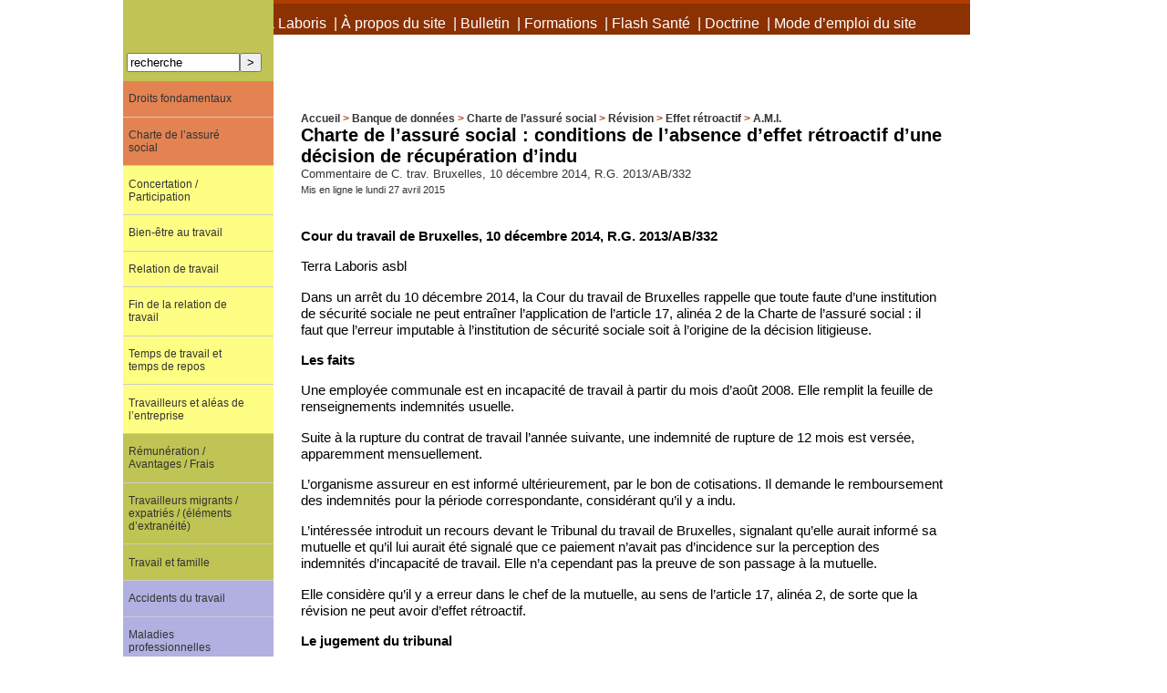

--- FILE ---
content_type: text/html; charset=utf-8
request_url: https://terralaboris.be/spip.php?article1867
body_size: 59614
content:
<!DOCTYPE html PUBLIC '-//W3C//DTD XHTML 1.0 Strict//EN' 'http://www.w3.org/TR/xhtml1/DTD/xhtml1-strict.dtd'>
<html dir="ltr" lang="fr">
<head>
<title>Charte de l’assuré social : conditions de l’absence d’effet rétroactif d’une décision de récupération d’indu - Terralaboris asbl</title>
<meta name="description" content="Cour du travail de Bruxelles, 10 décembre 2014, R.G. 2013/AB/332 Terra Laboris asbl Dans un arrêt du 10 décembre 2014, la Cour du travail de (...)" />
<meta http-equiv="Content-Type" content="text/html; charset=utf-8" />


<meta name="generator" content="SPIP 3.2.19" />





<link rel="alternate" type="application/rss+xml" title="Syndiquer tout le site" href="spip.php?page=backend" />


<link rel='stylesheet' href='local/cache-css/4a938366e6ee44a276e0c6d96ee3d67b.css?1725367440' type='text/css' />








<script type="text/javascript">/* <![CDATA[ */
var box_settings = {tt_img:true,sel_g:"#documents_portfolio a[type=\'image/jpeg\'],#documents_portfolio a[type=\'image/png\'],#documents_portfolio a[type=\'image/gif\']",sel_c:".mediabox",trans:"elastic",speed:"200",ssSpeed:"2500",maxW:"90%",maxH:"90%",minW:"400px",minH:"",opa:"0.9",str_ssStart:"Diaporama",str_ssStop:"Arrêter",str_cur:"{current}/{total}",str_prev:"Précédent",str_next:"Suivant",str_close:"Fermer",splash_url:""};
var box_settings_splash_width = "600px";
var box_settings_splash_height = "90%";
var box_settings_iframe = true;
/* ]]> */</script>
<!-- insert_head_css -->

<script type='text/javascript' src='local/cache-js/f9b9fd2c85ddb5a76ff4f83150082fb3.js?1725367440'></script>














<!-- insert_head -->
	
	



<!-- Debut CS -->
<style type="text/css">
<!--/*--><![CDATA[/*><!--*/
sup, sup.typo_exposants { font-size:78%; font-variant:inherit; line-height:inherit; vertical-align:23%; }

	
	


.blocs_titre {
	background: transparent url(http://terralaboris.be/prive/images/triangle-bas.gif) no-repeat scroll left center;
	font-weight: normal;
	line-height: 1.2em;
	margin-top: 4px;
	padding: 0pt 0pt 0pt 20px;
	margin-bottom: 0.1em;
	clear: left;
	cursor: pointer;
}

.blocs_replie {
	background: transparent url(http://terralaboris.be/prive/images/triangle.gif) no-repeat scroll left center;
}

.blocs_title{
	display: none;
}
/*]]>*/-->
</style>
<!-- Fin CS -->


<!-- Debut CS -->



<!-- Fin CS -->



<script type="text/javascript">
var gaJsHost = (("https:" == document.location.protocol) ? "https://ssl." : "http://www.");
document.write(unescape("%3Cscript src='" + gaJsHost + "google-analytics.com/ga.js' type='text/javascript'%3E%3C/script%3E"));
</script>
<script type="text/javascript">
var pageTracker = _gat._getTracker("UA-3058574-5");
pageTracker._initData();
pageTracker._trackPageview();
</script></head>

<body class="page_article" onload="setHover('menulist')">
<div id="page">

	
	<div id="entete">

  <h1 class="cache-aux-voyants">Terralaboris asbl</h1>

  
    <div id="menu-top"><ul>
      
        <li>
          <a href="spip.php?rubrique1">À propos de Terra Laboris</a>
           &nbsp;|&nbsp;
        </li>
      
        <li>
          <a href="spip.php?rubrique418">À propos du site</a>
           &nbsp;|&nbsp;
        </li>
      
        <li>
          <a href="spip.php?rubrique3663">Bulletin</a>
           &nbsp;|&nbsp;
        </li>
      
        <li>
          <a href="spip.php?rubrique4468">Formations</a>
           &nbsp;|&nbsp;
        </li>
      
        <li>
          <a href="spip.php?rubrique4410">Flash Santé</a>
           &nbsp;|&nbsp;
        </li>
      
        <li>
          <a href="spip.php?rubrique4464">Doctrine</a>
           &nbsp;|&nbsp;
        </li>
      
        <li>
          <a href="spip.php?rubrique5305">Mode d&#8217;emploi du site</a>
          
        </li>
      
    </ul></div>
  

  <img src='squelettes/images/fond-entete.png' alt='' width='756' height='256' />
</div>
	<div id="conteneur">

		
		<div id="contenu">
        
			
			<div id="hierarchie"><a href="https://terralaboris.be/">Accueil</a>
				
					&gt; <a href="spip.php?rubrique1687" title="Banque de données">Banque de données</a>
				
					&gt; <a href="spip.php?rubrique1689" title="Charte de l&#8217;assuré social">Charte de l’assuré social</a>
				
					&gt; <a href="spip.php?rubrique2403" title="Révision">Révision</a>
				
					&gt; <a href="spip.php?rubrique663" title="Effet rétroactif">Effet rétroactif</a>
				
				&gt;
				
					<a href="spip.php?rubrique4247" title="A.M.I.">A.M.I.</a>
				
			</div>

			<div class="cartouche">
				<!-- debut_surligneconditionnel -->
				
				
				<h1 class="titre">Charte de l’assuré social&nbsp;: conditions de l’absence d’effet rétroactif d’une décision de récupération d’indu</h1>
				<p class="soustitre">Commentaire de C. trav. Bruxelles, 10 décembre 2014, R.G. 2013/AB/332</p>
				<!-- finde_surligneconditionnel-->

				<p><small>Mis en ligne le lundi 27 avril 2015</small></p>

				
				</div>

			<!-- debut_surligneconditionnel -->
			
			<br class="nettoyeur" />
			
			<div class="texte"><p><strong>Cour du travail de Bruxelles, 10 décembre 2014, R.G. 2013/AB/332</strong></p>
<p>Terra Laboris asbl</p>
<p>Dans un arrêt du 10 décembre 2014, la Cour du travail de Bruxelles rappelle que toute faute d’une institution de sécurité sociale ne peut entraîner l’application de l’article 17, alinéa 2 de la Charte de l’assuré social&nbsp;: il faut que l’erreur imputable à l’institution de sécurité sociale soit à l’origine de la décision litigieuse.</p>
<p><strong>Les faits</strong></p>
<p>Une employée communale est en incapacité de travail à partir du mois d’août 2008. Elle remplit la feuille de renseignements indemnités usuelle.</p>
<p>Suite à la rupture du contrat de travail l’année suivante, une indemnité de rupture de 12 mois est versée, apparemment mensuellement.</p>
<p>L’organisme assureur en est informé ultérieurement, par le bon de cotisations. Il demande le remboursement des indemnités pour la période correspondante, considérant qu’il y a indu.</p>
<p>L’intéressée introduit un recours devant le Tribunal du travail de Bruxelles, signalant qu’elle aurait informé sa mutuelle et qu’il lui aurait été signalé que ce paiement n’avait pas d’incidence sur la perception des indemnités d’incapacité de travail. Elle n’a cependant pas la preuve de son passage à la mutuelle.</p>
<p>Elle considère qu’il y a erreur dans le chef de la mutuelle, au sens de l’article 17, alinéa 2, de sorte que la révision ne peut avoir d’effet rétroactif.</p>
<p><strong>Le jugement du tribunal</strong></p>
<p>Par jugement du 31 janvier 2013, le tribunal du travail la déboute de son recours, confirmant l’indu.</p>
<p>Appel est interjeté.</p>
<p><strong>Position des parties devant la cour</strong></p>
<p>L’intéressée demande la production des flux électroniques la concernant, qui permettraient d’établir la preuve de son passage à la mutuelle, passage susceptible d’apporter la preuve de ce qu’elle a informé celle-ci du paiement de l’indemnité de rupture. Elle demande, également, l’annulation de la décision de récupération d’indu, sollicitant l’application de l’article 17, alinéa 2 de la Charte de l’assuré social.</p>
<p>A titre subsidiaire, elle sollicite l’octroi de termes et délais.</p>
<p>Quant à l’organisme assureur, il demande la confirmation du jugement. Il fait valoir qu’il n’y a aucun début de preuve du passage de l’intéressée auprès de sa mutuelle, ni encore que, à supposer celui-ci établi, l’organisme assureur aurait été informé de la perception de l’indemnité. En ce qui concerne les flux électroniques, il fait valoir qu’il n’y a pas d’obligation d’en conserver une trace. Dès lors, les conditions de l’article 17, alinéa 2 de la Charte ne sont pas remplies.</p>
<p><strong>La décision de la cour</strong></p>
<p>La cour rappelle dans un premier temps l’interdiction de cumul, figurant à l’article 103, § 1<sup class="typo_exposants">er</sup>, 3&#176; de la loi coordonnée le 14 juillet 1994.</p>
<p>Sur le plan de la récupération, elle renvoie à l’article 164, qui impose à celui qui a reçu des prestations indues, et ce par erreur, d’en rembourser la valeur à l’organisme assureur.</p>
<p>Mais ce sont les conditions d’application de la Charte qui retiennent l’attention de la cour, puisqu’en vertu de l’article 17, alinéa 1<sup class="typo_exposants">er</sup>, lorsqu’il est constaté que la décision administrative est entachée d’une erreur de droit ou matérielle, une révision doit intervenir d’initiative, et celle-ci produira ses effets à la date où la décision initiale (rectifiée) aurait dû prendre effet. Cependant, en cas d’erreur due à l’institution de sécurité sociale, il n’y a pas d’effet rétroactif dès lors que le droit à la prestation serait inférieur à celui qui a été reconnu initialement (alinéa 2 du même article). La cour rappelle le principe&nbsp;: l’on ne récupère pas ce qui a précédemment été accordé erronément.</p>
<p>Toutefois, si l’assuré social savait ou devait savoir qu’il n’avait pas ou plus droit à la prestation, il n’y a pas application de cette règle.</p>
<p>La cour rappelle dès lors à la fois la jurisprudence (C. trav. Bruxelles, 23 avril 2011, R.G. 2010/AB/13), ainsi que la doctrine (H. MORMONT et J. MARTENS, Dix ans d’application de la Charte de l’assuré social, E.P.S., Kluwer, 2008, p. 61) sur la question&nbsp;: l’alinéa 2 ne vise pas toute faute mais uniquement la situation où une erreur imputable à l’institution est à l’origine de la décision devant être rectifiée.</p>
<p>Appliquant ces principes au cas d’espèce, la cour constate, en premier lieu, que la législation relative à la banque-carrefour de la sécurité sociale n’impose pas aux mutuelles de conserver de trace électronique de tout passage dans leurs bureaux, non plus que d’enregistrer le contenu du conseil qui pourrait avoir été donné à l’assuré social dans une telle hypothèse.</p>
<p>La demande de production est dès lors jugée sans utilité.</p>
<p>Sur les conditions d’application des principes de la Charte ci-dessus, la cour relève qu’elles ne sont pas remplies, l’intéressée ayant dû se douter que le cumul de l’indemnité de rupture (d’autant qu’elle a été payée au mois le mois pendant une période d’un an) avec les indemnités de mutuelle ont procuré des revenus beaucoup plus importants que lorsqu’elle travaillait.</p>
<p>L’intéressée aurait dès lors dû savoir, vu l’importance de l’indemnité perçue suite à la rupture du contrat de travail, qu’il y avait cumul prohibé.</p>
<p>Il n’y a, par conséquent, pas matière à écarter la demande de récupération d’indu sur pied de l’article 17, alinéa 2.</p>
<p>Enfin, la cour rejette la demande de termes et délais, l’intéressée étant admise à la procédure de règlement collectif de dettes.</p>
<p><strong>Intérêt de la décision</strong></p>
<p>Un premier intérêt de la décision est la confirmation des obligations des organismes assureurs dans le cadre de la loi du 15 janvier 1990 relative à la banque-carrefour de la sécurité sociale, l’article 9 de celle-ci disposant que les institutions sont tenues d’enregistrer dans leur banque de données sociales et de tenir à jour les données dont la conservation leur est confiée, ce qui ne vise pas l’obligation de conserver une trace électronique de toute visite d’un assuré.</p>
<p>Par ailleurs, sur le plan du cumul entre l’indemnité compensatoire de préavis et les indemnités d’incapacité de travail, il n’est pas inutile de renvoyer à un arrêt antérieur de la Cour du travail de Bruxelles (C. trav. Bruxelles, 1<sup class="typo_exposants">er</sup> octobre 2014, R.G. 2012/AB/1.223), précédemment commenté, qui a statué sur la règle de prescription en la matière, rappelant que, dans un arrêt du 26 juin 1995 (Cass., 26 juin 1995, n&#176;&nbsp;S.95.0037.N), la Cour suprême a précisé que la prescription en la matière ne court que lorsque l’organisme assureur a droit à la récupération de la valeur des prestations indûment octroyées à charge de l’assurance indemnités. Tant que le travailleur n’a pas perçu l’indemnité compensatoire de préavis, il est autorisé à bénéficier des indemnités AMI. Il a cependant l’obligation de l’informer de toute procédure engagée en vue d’obtenir le paiement de celles-ci. Le délai de prescription du remboursement des indemnités indues ne peut dès lors courir qu’à partir du moment où l’indu existe, c’est-à-dire à partir du paiement de l’indemnité compensatoire de préavis.</p></div>
			<!-- finde_surligneconditionnel-->

			
			
			

			

			
			
			
			
			

			

			
			<a href="#forum" name="forum" id="forum"></a>
			
			
		</div><!-- fin contenu -->


		
		<div id="navigation">

			
			<div class="formulaire_spip formulaire_recherche" id="formulaire_recherche">
<form action="spip.php?page=recherche" method="get"><div>
	<input name="page" value="recherche" type="hidden"
/>
	
	<label for="recherche">Rechercher :</label>
	<input type="text" class="text" size="10" name="recherche" id="recherche" value="recherche" accesskey="4" /><input type="submit" class="submit" value="&gt;" title="Rechercher" />
</div></form>
</div>

<div class="rubriques">
  
    <div id="menulist">
      
      <ul>
        
          <li class="submenulist prof-1               
                     mot-5 ">
            <a href="spip.php?rubrique1688">Droits fondamentaux</a>
						<span class="arrow-click"></span>
            
      <ul>
        
          <li class="
                     mot-5 ">
            <a href="spip.php?rubrique1735">Droit à l&#8217;information et à la protection contre un licenciement injustifié</a>
						<span class="arrow-click"></span>
            
          </li>
        
          <li class="
                     mot-5 ">
            <a href="spip.php?rubrique4951">Droit à la sécurité sociale et à l&#8217;aide sociale et médicale</a>
						<span class="arrow-click"></span>
            
          </li>
        
          <li class="
                     mot-5 ">
            <a href="spip.php?rubrique5526">Droit à la vie</a>
						<span class="arrow-click"></span>
            
          </li>
        
          <li class="
                     mot-5 ">
            <a href="spip.php?rubrique2866">Droit à un recours effectif devant un tribunal</a>
						<span class="arrow-click"></span>
            
          </li>
        
          <li class="submenulist prof-2  
                     mot-5 ">
            <a href="spip.php?rubrique3265">Droit au respect de la vie privée et familiale</a>
						<span class="arrow-click"></span>
            
      <ul>
        
          <li class="
                     mot-5 ">
            <a href="spip.php?rubrique3266">Vie familiale </a>
						<span class="arrow-click"></span>
            
          </li>
        
          <li class="
                     mot-5 ">
            <a href="spip.php?rubrique920">Vie privée</a>
						<span class="arrow-click"></span>
            
          </li>
        
      </ul>
      
          </li>
        
          <li class="
                     mot-5 ">
            <a href="spip.php?rubrique3264">Droit au respect de ses biens</a>
						<span class="arrow-click"></span>
            
          </li>
        
          <li class="
                     mot-5 ">
            <a href="spip.php?rubrique4199">Droit au respect des données personnelles</a>
						<span class="arrow-click"></span>
            
          </li>
        
          <li class="submenulist prof-2  
                     mot-5 ">
            <a href="spip.php?rubrique2478">Droit d&#8217;accès à un juge</a>
						<span class="arrow-click"></span>
            
      <ul>
        
          <li class="
                     mot-5 ">
            <a href="spip.php?rubrique5230">Absence de contrôle juridictionnel</a>
						<span class="arrow-click"></span>
            
          </li>
        
          <li class="
                     mot-5 ">
            <a href="spip.php?rubrique5231">Immunité de juridiction Etats/Organisations internationales</a>
						<span class="arrow-click"></span>
            
          </li>
        
      </ul>
      
          </li>
        
          <li class="submenulist prof-2      
                     mot-5 ">
            <a href="spip.php?rubrique1104">Droit de grève</a>
						<span class="arrow-click"></span>
            
      <ul>
        
          <li class="submenulist prof-3  
                     mot-5 ">
            <a href="spip.php?rubrique957">Charte sociale européenne</a>
						<span class="arrow-click"></span>
            
      <ul>
        
          <li class="
                     mot-5 ">
            <a href="spip.php?rubrique1905">Réclamation collective</a>
						<span class="arrow-click"></span>
            
          </li>
        
          <li class="
                     mot-5 ">
            <a href="spip.php?rubrique1904">Textes</a>
						<span class="arrow-click"></span>
            
          </li>
        
      </ul>
      
          </li>
        
          <li class="
                     mot-5 ">
            <a href="spip.php?rubrique1912">Jurisprudence Conseil d&#8217;Etat</a>
						<span class="arrow-click"></span>
            
          </li>
        
          <li class="
                     mot-5 ">
            <a href="spip.php?rubrique1913">Jurisprudence Cour constitutionnelle </a>
						<span class="arrow-click"></span>
            
          </li>
        
          <li class="
                     mot-5 ">
            <a href="spip.php?rubrique1914">Jurisprudence Cour de cassation </a>
						<span class="arrow-click"></span>
            
          </li>
        
          <li class="
                     mot-5 ">
            <a href="spip.php?rubrique958">Jurisprudence Cr.E.D.H. </a>
						<span class="arrow-click"></span>
            
          </li>
        
          <li class="submenulist prof-3  
                     mot-5 ">
            <a href="spip.php?rubrique3702">Modalités&nbsp;: piquets de grève et occupation d&#8217;entreprise</a>
						<span class="arrow-click"></span>
            
      <ul>
        
          <li class="
                     mot-5 ">
            <a href="spip.php?rubrique3703">Licéité</a>
						<span class="arrow-click"></span>
            
          </li>
        
          <li class="
                     mot-5 ">
            <a href="spip.php?rubrique1105">Procédure judiciaire</a>
						<span class="arrow-click"></span>
            
          </li>
        
      </ul>
      
          </li>
        
      </ul>
      
          </li>
        
          <li class="submenulist prof-2      
                     mot-5 ">
            <a href="spip.php?rubrique1727">Droits procéduraux fondamentaux</a>
						<span class="arrow-click"></span>
            
      <ul>
        
          <li class="
                     mot-5 ">
            <a href="spip.php?rubrique918">Délai raisonnable</a>
						<span class="arrow-click"></span>
            
          </li>
        
          <li class="
                     mot-5 ">
            <a href="spip.php?rubrique3512">Double degré de juridiction</a>
						<span class="arrow-click"></span>
            
          </li>
        
          <li class="
                     mot-5 ">
            <a href="spip.php?rubrique946">Droit à un procès équitable</a>
						<span class="arrow-click"></span>
            
          </li>
        
          <li class="
                     mot-5 ">
            <a href="spip.php?rubrique1213">Droits de défense</a>
						<span class="arrow-click"></span>
            
          </li>
        
          <li class="
                     mot-5 ">
            <a href="spip.php?rubrique2481">Impartialité/Indépendance des juges</a>
						<span class="arrow-click"></span>
            
          </li>
        
          <li class="
                     mot-5 ">
            <a href="spip.php?rubrique921">Publicité des débats</a>
						<span class="arrow-click"></span>
            
          </li>
        
      </ul>
      
          </li>
        
          <li class="submenulist prof-2      
                     mot-5 ">
            <a href="spip.php?rubrique540">Egalité et non-discrimination</a>
						<span class="arrow-click"></span>
            
      <ul>
        
          <li class="
                     mot-5 ">
            <a href="spip.php?rubrique5096">Champ d&#8217;application de la Directive n&#176;&nbsp;2000/78/CE</a>
						<span class="arrow-click"></span>
            
          </li>
        
          <li class="
                     mot-5 ">
            <a href="spip.php?rubrique5148">Effets d&#8217;un arrêt de la Cour de Justice</a>
						<span class="arrow-click"></span>
            
          </li>
        
          <li class="
                     mot-5 ">
            <a href="spip.php?rubrique5393">Enseignement</a>
						<span class="arrow-click"></span>
            
          </li>
        
          <li class="
                     mot-5 ">
            <a href="spip.php?rubrique4604">Exercice de la citoyenneté</a>
						<span class="arrow-click"></span>
            
          </li>
        
          <li class="submenulist prof-3        
                     mot-5 ">
            <a href="spip.php?rubrique3563">Relations de travail</a>
						<span class="arrow-click"></span>
            
      <ul>
        
          <li class="
                     mot-5 ">
            <a href="spip.php?rubrique4843">a. Notion</a>
						<span class="arrow-click"></span>
            
          </li>
        
          <li class="
                     mot-5 ">
            <a href="spip.php?rubrique3391">Bénéficiaires de la protection</a>
						<span class="arrow-click"></span>
            
          </li>
        
          <li class="submenulist prof-4   
                     mot-5 ">
            <a href="spip.php?rubrique875">Conditions de travail</a>
						<span class="arrow-click"></span>
            
      <ul>
        
          <li class="submenulist prof-5    
                     mot-5 ">
            <a href="spip.php?rubrique1517">Conditions d&#8217;engagement</a>
						<span class="arrow-click"></span>
            
      <ul>
        
          <li class="
                     mot-5 ">
            <a href="spip.php?rubrique5064">Contrat à durée déterminée</a>
						<span class="arrow-click"></span>
            
          </li>
        
          <li class="
                     mot-5 ">
            <a href="spip.php?rubrique5065">Contrat à temps partiel</a>
						<span class="arrow-click"></span>
            
          </li>
        
          <li class="
                     mot-5 ">
            <a href="spip.php?rubrique5066">Contrat d&#8217;intérim</a>
						<span class="arrow-click"></span>
            
          </li>
        
          <li class="
                     mot-5 ">
            <a href="spip.php?rubrique5067">Travail portuaire</a>
						<span class="arrow-click"></span>
            
          </li>
        
      </ul>
      
          </li>
        
          <li class="submenulist prof-5        
                     mot-5 ">
            <a href="spip.php?rubrique4707">Conditions d&#8217;exécution de  la prestation de travail</a>
						<span class="arrow-click"></span>
            
      <ul>
        
          <li class="
                     mot-5 ">
            <a href="spip.php?rubrique5078">Droit au congé parental</a>
						<span class="arrow-click"></span>
            
          </li>
        
          <li class="
                     mot-5 ">
            <a href="spip.php?rubrique5079">Droit au crédit-temps (C.C.T. n&#176;&nbsp;103)</a>
						<span class="arrow-click"></span>
            
          </li>
        
          <li class="submenulist prof-6    
                     mot-5 ">
            <a href="spip.php?rubrique5069">Fixation de la rémunération / des avantages</a>
						<span class="arrow-click"></span>
            
      <ul>
        
          <li class="
                     mot-5 ">
            <a href="spip.php?rubrique5070">Fixation de la rémunération</a>
						<span class="arrow-click"></span>
            
          </li>
        
          <li class="
                     mot-5 ">
            <a href="spip.php?rubrique5071">Fixation des avantages</a>
						<span class="arrow-click"></span>
            
          </li>
        
          <li class="
                     mot-5 ">
            <a href="spip.php?rubrique5472">Rémunération des permanences assurées par les magistrats stagiaires </a>
						<span class="arrow-click"></span>
            
          </li>
        
          <li class="
                     mot-5 ">
            <a href="spip.php?rubrique5153">Traitement de disponibilité (secteur public)</a>
						<span class="arrow-click"></span>
            
          </li>
        
      </ul>
      
          </li>
        
          <li class="
                     mot-5 ">
            <a href="spip.php?rubrique5274">Harcèlement</a>
						<span class="arrow-click"></span>
            
          </li>
        
          <li class="
                     mot-5 ">
            <a href="spip.php?rubrique5072">Lieu de prestation</a>
						<span class="arrow-click"></span>
            
          </li>
        
          <li class="
                     mot-5 ">
            <a href="spip.php?rubrique5073">Modification de fonction</a>
						<span class="arrow-click"></span>
            
          </li>
        
          <li class="
                     mot-5 ">
            <a href="spip.php?rubrique5068">Présence de substances nocives</a>
						<span class="arrow-click"></span>
            
          </li>
        
          <li class="
                     mot-5 ">
            <a href="spip.php?rubrique5260">Promotion</a>
						<span class="arrow-click"></span>
            
          </li>
        
      </ul>
      
          </li>
        
          <li class="submenulist prof-5   
                     mot-5 ">
            <a href="spip.php?rubrique5074">Conditions de licenciement</a>
						<span class="arrow-click"></span>
            
      <ul>
        
          <li class="
                     mot-5 ">
            <a href="spip.php?rubrique5075">Délai de préavis</a>
						<span class="arrow-click"></span>
            
          </li>
        
          <li class="
                     mot-5 ">
            <a href="spip.php?rubrique5076">Licenciement abusif des ouvriers (art 63 LCT)</a>
						<span class="arrow-click"></span>
            
          </li>
        
          <li class="
                     mot-5 ">
            <a href="spip.php?rubrique5077">Licenciements multiples</a>
						<span class="arrow-click"></span>
            
          </li>
        
      </ul>
      
          </li>
        
      </ul>
      
          </li>
        
          <li class="submenulist prof-4          
                     mot-5 ">
            <a href="spip.php?rubrique1615">Critères protégés </a>
						<span class="arrow-click"></span>
            
      <ul>
        
          <li class="submenulist prof-5      
                     mot-5 ">
            <a href="spip.php?rubrique3179">Âge</a>
						<span class="arrow-click"></span>
            
      <ul>
        
          <li class="
                     mot-5 ">
            <a href="spip.php?rubrique5090">a. Principes</a>
						<span class="arrow-click"></span>
            
          </li>
        
          <li class="submenulist prof-6   
                     mot-5 ">
            <a href="spip.php?rubrique5083">Âge de la retraite</a>
						<span class="arrow-click"></span>
            
      <ul>
        
          <li class="
                     mot-5 ">
            <a href="spip.php?rubrique5087">Droit à une indemnité </a>
						<span class="arrow-click"></span>
            
          </li>
        
          <li class="
                     mot-5 ">
            <a href="spip.php?rubrique5084">Exercice d&#8217;une activité</a>
						<span class="arrow-click"></span>
            
          </li>
        
          <li class="
                     mot-5 ">
            <a href="spip.php?rubrique5085">Fin de la relation de travail</a>
						<span class="arrow-click"></span>
            
          </li>
        
      </ul>
      
          </li>
        
          <li class="submenulist prof-6   
                     mot-5 ">
            <a href="spip.php?rubrique5093">Conditions de la prestation de travail</a>
						<span class="arrow-click"></span>
            
      <ul>
        
          <li class="
                     mot-5 ">
            <a href="spip.php?rubrique5097">Avancement</a>
						<span class="arrow-click"></span>
            
          </li>
        
          <li class="
                     mot-5 ">
            <a href="spip.php?rubrique5094">Placement en réserve (secteur public)</a>
						<span class="arrow-click"></span>
            
          </li>
        
          <li class="
                     mot-5 ">
            <a href="spip.php?rubrique5095">Rémunération</a>
						<span class="arrow-click"></span>
            
          </li>
        
      </ul>
      
          </li>
        
          <li class="submenulist prof-6   
                     mot-5 ">
            <a href="spip.php?rubrique5080">Embauche</a>
						<span class="arrow-click"></span>
            
      <ul>
        
          <li class="
                     mot-5 ">
            <a href="spip.php?rubrique5082">Accès profession libérale</a>
						<span class="arrow-click"></span>
            
          </li>
        
          <li class="
                     mot-5 ">
            <a href="spip.php?rubrique5092">Recrutement contrat de travail</a>
						<span class="arrow-click"></span>
            
          </li>
        
          <li class="
                     mot-5 ">
            <a href="spip.php?rubrique5081">Recrutement de fonctionnaires</a>
						<span class="arrow-click"></span>
            
          </li>
        
      </ul>
      
          </li>
        
          <li class="submenulist prof-6   
                     mot-5 ">
            <a href="spip.php?rubrique5086">Licenciement / Limite d&#8217;âge</a>
						<span class="arrow-click"></span>
            
      <ul>
        
          <li class="
                     mot-5 ">
            <a href="spip.php?rubrique5091">Conditions de licenciement</a>
						<span class="arrow-click"></span>
            
          </li>
        
          <li class="
                     mot-5 ">
            <a href="spip.php?rubrique5089">Droit à une indemnité / Calcul</a>
						<span class="arrow-click"></span>
            
          </li>
        
          <li class="
                     mot-5 ">
            <a href="spip.php?rubrique5088">Fin de la relation de travail / de l&#8217;activité</a>
						<span class="arrow-click"></span>
            
          </li>
        
      </ul>
      
          </li>
        
          <li class="
                     mot-5 ">
            <a href="spip.php?rubrique5268">Rémunération</a>
						<span class="arrow-click"></span>
            
          </li>
        
      </ul>
      
          </li>
        
          <li class="submenulist prof-5      
                     mot-5 ">
            <a href="spip.php?rubrique3606">Conviction syndicale</a>
						<span class="arrow-click"></span>
            
      <ul>
        
          <li class="
                     mot-5 ">
            <a href="spip.php?rubrique5099">a. Principes</a>
						<span class="arrow-click"></span>
            
          </li>
        
          <li class="
                     mot-5 ">
            <a href="spip.php?rubrique5474">Concertation sociale</a>
						<span class="arrow-click"></span>
            
          </li>
        
          <li class="
                     mot-5 ">
            <a href="spip.php?rubrique5103">Délégué permanent (secteur public)</a>
						<span class="arrow-click"></span>
            
          </li>
        
          <li class="
                     mot-5 ">
            <a href="spip.php?rubrique5101">Exercice d&#8217;un mandat / Candidature (secteur privé)</a>
						<span class="arrow-click"></span>
            
          </li>
        
          <li class="
                     mot-5 ">
            <a href="spip.php?rubrique5102">Non-respect de la procédure de licenciement loi 1991</a>
						<span class="arrow-click"></span>
            
          </li>
        
          <li class="
                     mot-5 ">
            <a href="spip.php?rubrique5100">Test de comparabilité</a>
						<span class="arrow-click"></span>
            
          </li>
        
      </ul>
      
          </li>
        
          <li class="
                     mot-5 ">
            <a href="spip.php?rubrique3397">Convictions politiques </a>
						<span class="arrow-click"></span>
            
          </li>
        
          <li class="submenulist prof-5   
                     mot-5 ">
            <a href="spip.php?rubrique3716">Convictions religieuses</a>
						<span class="arrow-click"></span>
            
      <ul>
        
          <li class="
                     mot-5 ">
            <a href="spip.php?rubrique5114">a. Principes</a>
						<span class="arrow-click"></span>
            
          </li>
        
          <li class="
                     mot-5 ">
            <a href="spip.php?rubrique5117">Discrimination directe</a>
						<span class="arrow-click"></span>
            
          </li>
        
          <li class="submenulist prof-6  
                     mot-5 ">
            <a href="spip.php?rubrique5118">Discrimination indirecte</a>
						<span class="arrow-click"></span>
            
      <ul>
        
          <li class="
                     mot-5 ">
            <a href="spip.php?rubrique5119">Secteur privé</a>
						<span class="arrow-click"></span>
            
          </li>
        
          <li class="
                     mot-5 ">
            <a href="spip.php?rubrique5120">Secteur public</a>
						<span class="arrow-click"></span>
            
          </li>
        
      </ul>
      
          </li>
        
      </ul>
      
          </li>
        
          <li class="submenulist prof-5   
                     mot-5 ">
            <a href="spip.php?rubrique1285">Etat de santé </a>
						<span class="arrow-click"></span>
            
      <ul>
        
          <li class="
                     mot-5 ">
            <a href="spip.php?rubrique5104">a. Notion / Principes</a>
						<span class="arrow-click"></span>
            
          </li>
        
          <li class="submenulist prof-6  
                     mot-5 ">
            <a href="spip.php?rubrique5106">Licenciement</a>
						<span class="arrow-click"></span>
            
      <ul>
        
          <li class="
                     mot-5 ">
            <a href="spip.php?rubrique5108">Concomitance I.T. / Reprise du travail</a>
						<span class="arrow-click"></span>
            
          </li>
        
          <li class="submenulist prof-7    
                     mot-5 ">
            <a href="spip.php?rubrique5107">Motif</a>
						<span class="arrow-click"></span>
            
      <ul>
        
          <li class="
                     mot-5 ">
            <a href="spip.php?rubrique5112">Défiance / Crainte de résurgence</a>
						<span class="arrow-click"></span>
            
          </li>
        
          <li class="
                     mot-5 ">
            <a href="spip.php?rubrique5109">Désorganisation</a>
						<span class="arrow-click"></span>
            
          </li>
        
          <li class="
                     mot-5 ">
            <a href="spip.php?rubrique5111">Motif réel</a>
						<span class="arrow-click"></span>
            
          </li>
        
          <li class="
                     mot-5 ">
            <a href="spip.php?rubrique5110">Restructuration</a>
						<span class="arrow-click"></span>
            
          </li>
        
      </ul>
      
          </li>
        
      </ul>
      
          </li>
        
          <li class="
                     mot-5 ">
            <a href="spip.php?rubrique5105">Règles de preuve</a>
						<span class="arrow-click"></span>
            
          </li>
        
      </ul>
      
          </li>
        
          <li class="submenulist prof-5    
                     mot-5 ">
            <a href="spip.php?rubrique3178">Genre</a>
						<span class="arrow-click"></span>
            
      <ul>
        
          <li class="submenulist prof-6       
                     mot-5 ">
            <a href="spip.php?rubrique5121">Discrimination directe</a>
						<span class="arrow-click"></span>
            
      <ul>
        
          <li class="
                     mot-5 ">
            <a href="spip.php?rubrique5124">Age de la retraite</a>
						<span class="arrow-click"></span>
            
          </li>
        
          <li class="
                     mot-5 ">
            <a href="spip.php?rubrique5125">Apparence physique</a>
						<span class="arrow-click"></span>
            
          </li>
        
          <li class="
                     mot-5 ">
            <a href="spip.php?rubrique5126">Avortement</a>
						<span class="arrow-click"></span>
            
          </li>
        
          <li class="
                     mot-5 ">
            <a href="spip.php?rubrique5127">Changement de sexe</a>
						<span class="arrow-click"></span>
            
          </li>
        
          <li class="
                     mot-5 ">
            <a href="spip.php?rubrique5128">Maternité</a>
						<span class="arrow-click"></span>
            
          </li>
        
          <li class="
                     mot-5 ">
            <a href="spip.php?rubrique5129">Modification de fonctions</a>
						<span class="arrow-click"></span>
            
          </li>
        
          <li class="
                     mot-5 ">
            <a href="spip.php?rubrique5134">Perte d&#8217;un enfant</a>
						<span class="arrow-click"></span>
            
          </li>
        
      </ul>
      
          </li>
        
          <li class="submenulist prof-6    
                     mot-5 ">
            <a href="spip.php?rubrique5122">Discrimination indirecte</a>
						<span class="arrow-click"></span>
            
      <ul>
        
          <li class="
                     mot-5 ">
            <a href="spip.php?rubrique5131">Congés parentaux / Crédit-temps</a>
						<span class="arrow-click"></span>
            
          </li>
        
          <li class="
                     mot-5 ">
            <a href="spip.php?rubrique5132">Critères physiques à l&#8217;embauche</a>
						<span class="arrow-click"></span>
            
          </li>
        
          <li class="
                     mot-5 ">
            <a href="spip.php?rubrique5436">Réduction du temps de travail</a>
						<span class="arrow-click"></span>
            
          </li>
        
          <li class="
                     mot-5 ">
            <a href="spip.php?rubrique5133">Temps partiel</a>
						<span class="arrow-click"></span>
            
          </li>
        
      </ul>
      
          </li>
        
          <li class="
                     mot-5 ">
            <a href="spip.php?rubrique5135">Egalité de rémunération</a>
						<span class="arrow-click"></span>
            
          </li>
        
          <li class="
                     mot-5 ">
            <a href="spip.php?rubrique4263">Réparation</a>
						<span class="arrow-click"></span>
            
          </li>
        
      </ul>
      
          </li>
        
          <li class="submenulist prof-5           
                     mot-5 ">
            <a href="spip.php?rubrique4849">Handicap</a>
						<span class="arrow-click"></span>
            
      <ul>
        
          <li class="
                     mot-5 ">
            <a href="spip.php?rubrique4856">A. Notion</a>
						<span class="arrow-click"></span>
            
          </li>
        
          <li class="
                     mot-5 ">
            <a href="spip.php?rubrique4850">Absences</a>
						<span class="arrow-click"></span>
            
          </li>
        
          <li class="
                     mot-5 ">
            <a href="spip.php?rubrique1910">Aménagements raisonnables</a>
						<span class="arrow-click"></span>
            
          </li>
        
          <li class="
                     mot-5 ">
            <a href="spip.php?rubrique4851">Embauche</a>
						<span class="arrow-click"></span>
            
          </li>
        
          <li class="
                     mot-5 ">
            <a href="spip.php?rubrique4852">Handicap d&#8217;un enfant</a>
						<span class="arrow-click"></span>
            
          </li>
        
          <li class="
                     mot-5 ">
            <a href="spip.php?rubrique4853">Incapacité temporaire (accident du travail)</a>
						<span class="arrow-click"></span>
            
          </li>
        
          <li class="
                     mot-5 ">
            <a href="spip.php?rubrique4854">Licenciement</a>
						<span class="arrow-click"></span>
            
          </li>
        
          <li class="
                     mot-5 ">
            <a href="spip.php?rubrique4855">Mère porteuse</a>
						<span class="arrow-click"></span>
            
          </li>
        
          <li class="
                     mot-5 ">
            <a href="spip.php?rubrique4858">Octroi d&#8217;avantages</a>
						<span class="arrow-click"></span>
            
          </li>
        
          <li class="
                     mot-5 ">
            <a href="spip.php?rubrique4857">Refus de formation</a>
						<span class="arrow-click"></span>
            
          </li>
        
          <li class="submenulist prof-6  
                     mot-5 ">
            <a href="spip.php?rubrique4859">Types</a>
						<span class="arrow-click"></span>
            
      <ul>
        
          <li class="
                     mot-5 ">
            <a href="spip.php?rubrique4860">Dysphonie</a>
						<span class="arrow-click"></span>
            
          </li>
        
          <li class="
                     mot-5 ">
            <a href="spip.php?rubrique4861">Obésité</a>
						<span class="arrow-click"></span>
            
          </li>
        
      </ul>
      
          </li>
        
      </ul>
      
          </li>
        
          <li class="
                     mot-5 ">
            <a href="spip.php?rubrique4713">Naissance</a>
						<span class="arrow-click"></span>
            
          </li>
        
          <li class="
                     mot-5 ">
            <a href="spip.php?rubrique3614">Orientation sexuelle</a>
						<span class="arrow-click"></span>
            
          </li>
        
          <li class="
                     mot-5 ">
            <a href="spip.php?rubrique3407">Origine / Nationalité </a>
						<span class="arrow-click"></span>
            
          </li>
        
      </ul>
      
          </li>
        
          <li class="submenulist prof-4   
                     mot-5 ">
            <a href="spip.php?rubrique3824">Indemnités</a>
						<span class="arrow-click"></span>
            
      <ul>
        
          <li class="submenulist prof-5       
                     mot-5 ">
            <a href="spip.php?rubrique4876">Cumul</a>
						<span class="arrow-click"></span>
            
      <ul>
        
          <li class="
                     mot-5 ">
            <a href="spip.php?rubrique4878">C.C.T. n&#176;&nbsp;103</a>
						<span class="arrow-click"></span>
            
          </li>
        
          <li class="
                     mot-5 ">
            <a href="spip.php?rubrique4877">C.C.T. n&#176;&nbsp;109</a>
						<span class="arrow-click"></span>
            
          </li>
        
          <li class="
                     mot-5 ">
            <a href="spip.php?rubrique5018">Discrimination cumulée / multiple</a>
						<span class="arrow-click"></span>
            
          </li>
        
          <li class="
                     mot-5 ">
            <a href="spip.php?rubrique1353">Harcèlement</a>
						<span class="arrow-click"></span>
            
          </li>
        
          <li class="
                     mot-5 ">
            <a href="spip.php?rubrique4921">Indemnité de préavis</a>
						<span class="arrow-click"></span>
            
          </li>
        
          <li class="
                     mot-5 ">
            <a href="spip.php?rubrique5149">Loi 1991</a>
						<span class="arrow-click"></span>
            
          </li>
        
          <li class="
                     mot-5 ">
            <a href="spip.php?rubrique4879">Maternité</a>
						<span class="arrow-click"></span>
            
          </li>
        
      </ul>
      
          </li>
        
          <li class="
                     mot-5 ">
            <a href="spip.php?rubrique5164">Demandes alternatives</a>
						<span class="arrow-click"></span>
            
          </li>
        
          <li class="
                     mot-5 ">
            <a href="spip.php?rubrique3825">Montant</a>
						<span class="arrow-click"></span>
            
          </li>
        
      </ul>
      
          </li>
        
          <li class="
                     mot-5 ">
            <a href="spip.php?rubrique4885">Plainte</a>
						<span class="arrow-click"></span>
            
          </li>
        
          <li class="submenulist prof-4     
                     mot-5 ">
            <a href="spip.php?rubrique5053">Procédure</a>
						<span class="arrow-click"></span>
            
      <ul>
        
          <li class="
                     mot-5 ">
            <a href="spip.php?rubrique5055">Action en cessation</a>
						<span class="arrow-click"></span>
            
          </li>
        
          <li class="
                     mot-5 ">
            <a href="spip.php?rubrique5058">Affichage / Diffusion / Publication de la décision</a>
						<span class="arrow-click"></span>
            
          </li>
        
          <li class="submenulist prof-5  
                     mot-5 ">
            <a href="spip.php?rubrique5054">Droit d&#8217;action</a>
						<span class="arrow-click"></span>
            
      <ul>
        
          <li class="
                     mot-5 ">
            <a href="spip.php?rubrique5062">Ayants droit</a>
						<span class="arrow-click"></span>
            
          </li>
        
          <li class="submenulist prof-6  
                     mot-5 ">
            <a href="spip.php?rubrique5059">Institutions</a>
						<span class="arrow-click"></span>
            
      <ul>
        
          <li class="
                     mot-5 ">
            <a href="spip.php?rubrique5061">I.E.F.H.</a>
						<span class="arrow-click"></span>
            
          </li>
        
          <li class="
                     mot-5 ">
            <a href="spip.php?rubrique5060">UNIA</a>
						<span class="arrow-click"></span>
            
          </li>
        
      </ul>
      
          </li>
        
      </ul>
      
          </li>
        
          <li class="
                     mot-5 ">
            <a href="spip.php?rubrique5063">Prescription / Délai pour agir</a>
						<span class="arrow-click"></span>
            
          </li>
        
          <li class="
                     mot-5 ">
            <a href="spip.php?rubrique5057">Qualité du défendeur</a>
						<span class="arrow-click"></span>
            
          </li>
        
      </ul>
      
          </li>
        
          <li class="
                     mot-5 ">
            <a href="spip.php?rubrique1909">Règles de preuve</a>
						<span class="arrow-click"></span>
            
          </li>
        
      </ul>
      
          </li>
        
          <li class="submenulist prof-3          
                     mot-5 ">
            <a href="spip.php?rubrique3564">Sécurité sociale</a>
						<span class="arrow-click"></span>
            
      <ul>
        
          <li class="
                     mot-5 ">
            <a href="spip.php?rubrique3615">Accident du travail</a>
						<span class="arrow-click"></span>
            
          </li>
        
          <li class="
                     mot-5 ">
            <a href="spip.php?rubrique4221">Allocations d&#8217;autre nature</a>
						<span class="arrow-click"></span>
            
          </li>
        
          <li class="
                     mot-5 ">
            <a href="spip.php?rubrique3625">Assujettissement </a>
						<span class="arrow-click"></span>
            
          </li>
        
          <li class="
                     mot-5 ">
            <a href="spip.php?rubrique3565">Chômage</a>
						<span class="arrow-click"></span>
            
          </li>
        
          <li class="
                     mot-5 ">
            <a href="spip.php?rubrique3946">GRAPA</a>
						<span class="arrow-click"></span>
            
          </li>
        
          <li class="submenulist prof-4   
                     mot-5 ">
            <a href="spip.php?rubrique3957">Pension</a>
						<span class="arrow-click"></span>
            
      <ul>
        
          <li class="
                     mot-5 ">
            <a href="spip.php?rubrique3660">Pension d&#8217;invalidité</a>
						<span class="arrow-click"></span>
            
          </li>
        
          <li class="
                     mot-5 ">
            <a href="spip.php?rubrique3958">Pension de retraite</a>
						<span class="arrow-click"></span>
            
          </li>
        
          <li class="
                     mot-5 ">
            <a href="spip.php?rubrique3933">Pension de survie / Veuvage</a>
						<span class="arrow-click"></span>
            
          </li>
        
      </ul>
      
          </li>
        
          <li class="
                     mot-5 ">
            <a href="spip.php?rubrique4520">Personnes handicapées</a>
						<span class="arrow-click"></span>
            
          </li>
        
          <li class="
                     mot-5 ">
            <a href="spip.php?rubrique4272">Régimes complémentaires</a>
						<span class="arrow-click"></span>
            
          </li>
        
          <li class="
                     mot-5 ">
            <a href="spip.php?rubrique764">Soins de santé et indemnités</a>
						<span class="arrow-click"></span>
            
          </li>
        
          <li class="
                     mot-5 ">
            <a href="spip.php?rubrique3934">Travailleurs indépendants</a>
						<span class="arrow-click"></span>
            
          </li>
        
      </ul>
      
          </li>
        
      </ul>
      
          </li>
        
          <li class="
                     mot-5 ">
            <a href="spip.php?rubrique4077">Interdiction de mauvais traitements (obligations procédurales)</a>
						<span class="arrow-click"></span>
            
          </li>
        
          <li class="
                     mot-5 ">
            <a href="spip.php?rubrique3267">Interdiction de travail forcé ou obligatoire</a>
						<span class="arrow-click"></span>
            
          </li>
        
          <li class="
                     mot-5 ">
            <a href="spip.php?rubrique1349">Inviolabilité du domicile </a>
						<span class="arrow-click"></span>
            
          </li>
        
          <li class="
                     mot-5 ">
            <a href="spip.php?rubrique3746">Liberté d&#8217;expression</a>
						<span class="arrow-click"></span>
            
          </li>
        
      </ul>
      
          </li>
        
          <li class="submenulist prof-1       
                     mot-5 ">
            <a href="spip.php?rubrique1689">Charte de l&#8217;assuré social</a>
						<span class="arrow-click"></span>
            
      <ul>
        
          <li class="submenulist prof-2     
                     mot-5 ">
            <a href="spip.php?rubrique2388">Champ d&#8217;application</a>
						<span class="arrow-click"></span>
            
      <ul>
        
          <li class="
                     mot-5 ">
            <a href="spip.php?rubrique4184">Aide juridique&nbsp;?</a>
						<span class="arrow-click"></span>
            
          </li>
        
          <li class="
                     mot-5 ">
            <a href="spip.php?rubrique2349">Fedasil</a>
						<span class="arrow-click"></span>
            
          </li>
        
          <li class="
                     mot-5 ">
            <a href="spip.php?rubrique4987">Fonds de Fermeture</a>
						<span class="arrow-click"></span>
            
          </li>
        
          <li class="submenulist prof-3  
                     mot-5 ">
            <a href="spip.php?rubrique2391">Matières spécifiques </a>
						<span class="arrow-click"></span>
            
      <ul>
        
          <li class="
                     mot-5 ">
            <a href="spip.php?rubrique2406">Aide matérielle AWIPH</a>
						<span class="arrow-click"></span>
            
          </li>
        
          <li class="
                     mot-5 ">
            <a href="spip.php?rubrique1434">Assurance complémentaire AMI</a>
						<span class="arrow-click"></span>
            
          </li>
        
      </ul>
      
          </li>
        
          <li class="
                     mot-5 ">
            <a href="spip.php?rubrique4032">O.N.S.S.</a>
						<span class="arrow-click"></span>
            
          </li>
        
      </ul>
      
          </li>
        
          <li class="
                     mot-5 ">
            <a href="spip.php?rubrique4516">Compétence des juridictions du travail</a>
						<span class="arrow-click"></span>
            
          </li>
        
          <li class="
                     mot-5 ">
            <a href="spip.php?rubrique3928">Délai de recours</a>
						<span class="arrow-click"></span>
            
          </li>
        
          <li class="
                     mot-5 ">
            <a href="spip.php?rubrique913">Intérêts</a>
						<span class="arrow-click"></span>
            
          </li>
        
          <li class="submenulist prof-2      
                     mot-5 ">
            <a href="spip.php?rubrique2393">Obligations des institutions </a>
						<span class="arrow-click"></span>
            
      <ul>
        
          <li class="submenulist prof-3  
                     mot-5 ">
            <a href="spip.php?rubrique2394">Contenu de la décision administrative</a>
						<span class="arrow-click"></span>
            
      <ul>
        
          <li class="
                     mot-5 ">
            <a href="spip.php?rubrique664">Mentions obligatoires</a>
						<span class="arrow-click"></span>
            
          </li>
        
          <li class="
                     mot-5 ">
            <a href="spip.php?rubrique532">Motivation formelle</a>
						<span class="arrow-click"></span>
            
          </li>
        
      </ul>
      
          </li>
        
          <li class="
                     mot-5 ">
            <a href="spip.php?rubrique4559">Délai pour statuer</a>
						<span class="arrow-click"></span>
            
          </li>
        
          <li class="
                     mot-5 ">
            <a href="spip.php?rubrique4185">Devoir de minutie</a>
						<span class="arrow-click"></span>
            
          </li>
        
          <li class="
                     mot-5 ">
            <a href="spip.php?rubrique3869">Notification de la décision</a>
						<span class="arrow-click"></span>
            
          </li>
        
          <li class="submenulist prof-3  
                     mot-5 ">
            <a href="spip.php?rubrique449">Obligation d&#8217;information et de conseil</a>
						<span class="arrow-click"></span>
            
      <ul>
        
          <li class="
                     mot-5 ">
            <a href="spip.php?rubrique4012">Principes</a>
						<span class="arrow-click"></span>
            
          </li>
        
          <li class="submenulist prof-4        
                     mot-5 ">
            <a href="spip.php?rubrique4013">Secteurs</a>
						<span class="arrow-click"></span>
            
      <ul>
        
          <li class="
                     mot-5 ">
            <a href="spip.php?rubrique4016">A.M.I.</a>
						<span class="arrow-click"></span>
            
          </li>
        
          <li class="
                     mot-5 ">
            <a href="spip.php?rubrique4014">Accidents du travail</a>
						<span class="arrow-click"></span>
            
          </li>
        
          <li class="
                     mot-5 ">
            <a href="spip.php?rubrique4015">Allocations familiales</a>
						<span class="arrow-click"></span>
            
          </li>
        
          <li class="
                     mot-5 ">
            <a href="spip.php?rubrique4946">C.P.A.S.</a>
						<span class="arrow-click"></span>
            
          </li>
        
          <li class="
                     mot-5 ">
            <a href="spip.php?rubrique4017">Chômage</a>
						<span class="arrow-click"></span>
            
          </li>
        
          <li class="
                     mot-5 ">
            <a href="spip.php?rubrique4019">Maladies professionnelles</a>
						<span class="arrow-click"></span>
            
          </li>
        
          <li class="
                     mot-5 ">
            <a href="spip.php?rubrique4020">Pensions</a>
						<span class="arrow-click"></span>
            
          </li>
        
          <li class="
                     mot-5 ">
            <a href="spip.php?rubrique4018">Personnes souffrant d&#8217;un handicap</a>
						<span class="arrow-click"></span>
            
          </li>
        
      </ul>
      
          </li>
        
      </ul>
      
          </li>
        
          <li class="
                     mot-5 ">
            <a href="spip.php?rubrique1195">Obligation de réorientation</a>
						<span class="arrow-click"></span>
            
          </li>
        
      </ul>
      
          </li>
        
          <li class="submenulist prof-2   
                     mot-5 ">
            <a href="spip.php?rubrique450">Récupération d&#8217;indu</a>
						<span class="arrow-click"></span>
            
      <ul>
        
          <li class="
                     mot-5 ">
            <a href="spip.php?rubrique4342">Notion de décision</a>
						<span class="arrow-click"></span>
            
          </li>
        
          <li class="
                     mot-5 ">
            <a href="spip.php?rubrique5388">Règles de preuve</a>
						<span class="arrow-click"></span>
            
          </li>
        
          <li class="submenulist prof-3          
                     mot-5 ">
            <a href="spip.php?rubrique4343">Secteurs</a>
						<span class="arrow-click"></span>
            
      <ul>
        
          <li class="
                     mot-5 ">
            <a href="spip.php?rubrique4349">A.M.I.</a>
						<span class="arrow-click"></span>
            
          </li>
        
          <li class="
                     mot-5 ">
            <a href="spip.php?rubrique4354">Accident du travail</a>
						<span class="arrow-click"></span>
            
          </li>
        
          <li class="
                     mot-5 ">
            <a href="spip.php?rubrique4350">Allocations familiales</a>
						<span class="arrow-click"></span>
            
          </li>
        
          <li class="
                     mot-5 ">
            <a href="spip.php?rubrique4355">Chômage</a>
						<span class="arrow-click"></span>
            
          </li>
        
          <li class="
                     mot-5 ">
            <a href="spip.php?rubrique4353">Congé parental</a>
						<span class="arrow-click"></span>
            
          </li>
        
          <li class="
                     mot-5 ">
            <a href="spip.php?rubrique4347">Interruption de carrière</a>
						<span class="arrow-click"></span>
            
          </li>
        
          <li class="submenulist prof-4  
                     mot-5 ">
            <a href="spip.php?rubrique4344">Pension</a>
						<span class="arrow-click"></span>
            
      <ul>
        
          <li class="
                     mot-5 ">
            <a href="spip.php?rubrique4345">Secteur privé</a>
						<span class="arrow-click"></span>
            
          </li>
        
          <li class="
                     mot-5 ">
            <a href="spip.php?rubrique4346">Secteur public</a>
						<span class="arrow-click"></span>
            
          </li>
        
      </ul>
      
          </li>
        
          <li class="
                     mot-5 ">
            <a href="spip.php?rubrique4348">Personnes handicapées</a>
						<span class="arrow-click"></span>
            
          </li>
        
          <li class="
                     mot-5 ">
            <a href="spip.php?rubrique4352">Revenu d&#8217;intégration sociale</a>
						<span class="arrow-click"></span>
            
          </li>
        
          <li class="
                     mot-5 ">
            <a href="spip.php?rubrique5382">Vacances annuelles des ouvriers</a>
						<span class="arrow-click"></span>
            
          </li>
        
      </ul>
      
          </li>
        
      </ul>
      
          </li>
        
          <li class="submenulist prof-2  
                     mot-5 ">
            <a href="spip.php?rubrique2403">Révision</a>
						<span class="arrow-click"></span>
            
      <ul>
        
          <li class="submenulist prof-3        
                     mot-5 ">
            <a href="spip.php?rubrique663">Effet rétroactif</a>
						<span class="arrow-click"></span>
            
      <ul>
        
          <li class="
                     mot-5 ">
            <a href="spip.php?rubrique4247">A.M.I.</a>
						<span class="arrow-click"></span>
            
          </li>
        
          <li class="
                     mot-5 ">
            <a href="spip.php?rubrique4245">Accident du travail</a>
						<span class="arrow-click"></span>
            
          </li>
        
          <li class="
                     mot-5 ">
            <a href="spip.php?rubrique4246">Allocations familiales</a>
						<span class="arrow-click"></span>
            
          </li>
        
          <li class="
                     mot-5 ">
            <a href="spip.php?rubrique4248">Chômage</a>
						<span class="arrow-click"></span>
            
          </li>
        
          <li class="
                     mot-5 ">
            <a href="spip.php?rubrique4249">GRAPA</a>
						<span class="arrow-click"></span>
            
          </li>
        
          <li class="
                     mot-5 ">
            <a href="spip.php?rubrique4575">Pension</a>
						<span class="arrow-click"></span>
            
          </li>
        
          <li class="
                     mot-5 ">
            <a href="spip.php?rubrique4488">Prestations aux personnes handicapées</a>
						<span class="arrow-click"></span>
            
          </li>
        
          <li class="
                     mot-5 ">
            <a href="spip.php?rubrique5481">R.I.S.</a>
						<span class="arrow-click"></span>
            
          </li>
        
      </ul>
      
          </li>
        
          <li class="
                     mot-5 ">
            <a href="spip.php?rubrique1191">Eléments nouveaux </a>
						<span class="arrow-click"></span>
            
          </li>
        
      </ul>
      
          </li>
        
      </ul>
      
          </li>
        
          <li class="submenulist prof-1      
                     mot-1 ">
            <a href="spip.php?rubrique1690">Concertation / Participation</a>
						<span class="arrow-click"></span>
            
      <ul>
        
          <li class="submenulist prof-2    
                     mot-1 ">
            <a href="spip.php?rubrique810">Commission paritaire</a>
						<span class="arrow-click"></span>
            
      <ul>
        
          <li class="
                     mot-1 ">
            <a href="spip.php?rubrique3378">Champ d&#8217;application de la loi</a>
						<span class="arrow-click"></span>
            
          </li>
        
          <li class="submenulist prof-3  
                     mot-1 ">
            <a href="spip.php?rubrique811">Champ d&#8217;application des C.P.</a>
						<span class="arrow-click"></span>
            
      <ul>
        
          <li class="
                     mot-1 ">
            <a href="spip.php?rubrique3377">Modification du champ d&#8217;application</a>
						<span class="arrow-click"></span>
            
          </li>
        
          <li class="submenulist prof-4                
                     mot-1 ">
            <a href="spip.php?rubrique3803">Par numéro</a>
						<span class="arrow-click"></span>
            
      <ul>
        
          <li class="
                     mot-1 ">
            <a href="spip.php?rubrique3916">C.P. 117</a>
						<span class="arrow-click"></span>
            
          </li>
        
          <li class="
                     mot-1 ">
            <a href="spip.php?rubrique4235">C.P. 124</a>
						<span class="arrow-click"></span>
            
          </li>
        
          <li class="
                     mot-1 ">
            <a href="spip.php?rubrique4794">C.P. 127</a>
						<span class="arrow-click"></span>
            
          </li>
        
          <li class="
                     mot-1 ">
            <a href="spip.php?rubrique3437">C.P. 128</a>
						<span class="arrow-click"></span>
            
          </li>
        
          <li class="
                     mot-1 ">
            <a href="spip.php?rubrique4090">C.P. 130</a>
						<span class="arrow-click"></span>
            
          </li>
        
          <li class="
                     mot-1 ">
            <a href="spip.php?rubrique4705">C.P. 139</a>
						<span class="arrow-click"></span>
            
          </li>
        
          <li class="
                     mot-1 ">
            <a href="spip.php?rubrique1480">C.P. 140</a>
						<span class="arrow-click"></span>
            
          </li>
        
          <li class="
                     mot-1 ">
            <a href="spip.php?rubrique1481">C.P. 149.04 </a>
						<span class="arrow-click"></span>
            
          </li>
        
          <li class="
                     mot-1 ">
            <a href="spip.php?rubrique4988">C.P. 152</a>
						<span class="arrow-click"></span>
            
          </li>
        
          <li class="
                     mot-1 ">
            <a href="spip.php?rubrique3862">C.P. 207</a>
						<span class="arrow-click"></span>
            
          </li>
        
          <li class="
                     mot-1 ">
            <a href="spip.php?rubrique1516">C.P. 218</a>
						<span class="arrow-click"></span>
            
          </li>
        
          <li class="
                     mot-1 ">
            <a href="spip.php?rubrique1482">C.P. 302</a>
						<span class="arrow-click"></span>
            
          </li>
        
          <li class="
                     mot-1 ">
            <a href="spip.php?rubrique3258">C.P. 329</a>
						<span class="arrow-click"></span>
            
          </li>
        
          <li class="
                     mot-1 ">
            <a href="spip.php?rubrique4460">C.P. 330</a>
						<span class="arrow-click"></span>
            
          </li>
        
          <li class="
                     mot-1 ">
            <a href="spip.php?rubrique3804">C.P. 337</a>
						<span class="arrow-click"></span>
            
          </li>
        
          <li class="
                     mot-1 ">
            <a href="spip.php?rubrique5437">C.P. n&#176;&nbsp;149.01</a>
						<span class="arrow-click"></span>
            
          </li>
        
      </ul>
      
          </li>
        
      </ul>
      
          </li>
        
          <li class="
                     mot-1 ">
            <a href="spip.php?rubrique4785">Changement de commission paritaire</a>
						<span class="arrow-click"></span>
            
          </li>
        
          <li class="
                     mot-1 ">
            <a href="spip.php?rubrique812">Détermination</a>
						<span class="arrow-click"></span>
            
          </li>
        
      </ul>
      
          </li>
        
          <li class="
                     mot-1 ">
            <a href="spip.php?rubrique4485">Conseil d&#8217;entreprise</a>
						<span class="arrow-click"></span>
            
          </li>
        
          <li class="submenulist prof-2          
                     mot-1 ">
            <a href="spip.php?rubrique2660">Convention collective de travail</a>
						<span class="arrow-click"></span>
            
      <ul>
        
          <li class="
                     mot-1 ">
            <a href="spip.php?rubrique2661">Applicabilité</a>
						<span class="arrow-click"></span>
            
          </li>
        
          <li class="
                     mot-1 ">
            <a href="spip.php?rubrique5234">Caractère obligatoire</a>
						<span class="arrow-click"></span>
            
          </li>
        
          <li class="
                     mot-1 ">
            <a href="spip.php?rubrique5395">Clauses normatives individuelles</a>
						<span class="arrow-click"></span>
            
          </li>
        
          <li class="
                     mot-1 ">
            <a href="spip.php?rubrique2662">Convention à durée déterminée</a>
						<span class="arrow-click"></span>
            
          </li>
        
          <li class="
                     mot-1 ">
            <a href="spip.php?rubrique2663">Hiérarchie</a>
						<span class="arrow-click"></span>
            
          </li>
        
          <li class="
                     mot-1 ">
            <a href="spip.php?rubrique5243">Interprétation</a>
						<span class="arrow-click"></span>
            
          </li>
        
          <li class="
                     mot-1 ">
            <a href="spip.php?rubrique4301">Notion d&#8217;employeur</a>
						<span class="arrow-click"></span>
            
          </li>
        
          <li class="
                     mot-1 ">
            <a href="spip.php?rubrique4509">Nullité</a>
						<span class="arrow-click"></span>
            
          </li>
        
          <li class="
                     mot-1 ">
            <a href="spip.php?rubrique5438">Obligation de reclassement</a>
						<span class="arrow-click"></span>
            
          </li>
        
          <li class="
                     mot-1 ">
            <a href="spip.php?rubrique2664">Remplacement</a>
						<span class="arrow-click"></span>
            
          </li>
        
      </ul>
      
          </li>
        
          <li class="submenulist prof-2    
                     mot-1 ">
            <a href="spip.php?rubrique4824">Droit européen</a>
						<span class="arrow-click"></span>
            
      <ul>
        
          <li class="
                     mot-1 ">
            <a href="spip.php?rubrique535">Comité d&#8217;entreprise européen</a>
						<span class="arrow-click"></span>
            
          </li>
        
          <li class="
                     mot-1 ">
            <a href="spip.php?rubrique4614">Dialogue social européen</a>
						<span class="arrow-click"></span>
            
          </li>
        
          <li class="
                     mot-1 ">
            <a href="spip.php?rubrique5267">Information et consultation des travailleurs</a>
						<span class="arrow-click"></span>
            
          </li>
        
          <li class="
                     mot-1 ">
            <a href="spip.php?rubrique4825">Société anonyme</a>
						<span class="arrow-click"></span>
            
          </li>
        
      </ul>
      
          </li>
        
          <li class="submenulist prof-2  
                     mot-1 ">
            <a href="spip.php?rubrique4968">Elections sociales</a>
						<span class="arrow-click"></span>
            
      <ul>
        
          <li class="submenulist prof-3            
                     mot-1 ">
            <a href="spip.php?rubrique537">Secteur privé</a>
						<span class="arrow-click"></span>
            
      <ul>
        
          <li class="
                     mot-1 ">
            <a href="spip.php?rubrique3733">Affichage X (et recours) </a>
						<span class="arrow-click"></span>
            
          </li>
        
          <li class="submenulist prof-4    
                     mot-1 ">
            <a href="spip.php?rubrique3709">Candidature</a>
						<span class="arrow-click"></span>
            
      <ul>
        
          <li class="
                     mot-1 ">
            <a href="spip.php?rubrique1281">Candidature abusive</a>
						<span class="arrow-click"></span>
            
          </li>
        
          <li class="
                     mot-1 ">
            <a href="spip.php?rubrique672">Conditions d&#8217;éligibilité</a>
						<span class="arrow-click"></span>
            
          </li>
        
          <li class="
                     mot-1 ">
            <a href="spip.php?rubrique3724">Règles particulières du recours judiciaire </a>
						<span class="arrow-click"></span>
            
          </li>
        
          <li class="
                     mot-1 ">
            <a href="spip.php?rubrique4638">Remplacement d&#8217;un candidat</a>
						<span class="arrow-click"></span>
            
          </li>
        
      </ul>
      
          </li>
        
          <li class="
                     mot-1 ">
            <a href="spip.php?rubrique3734">Conditions d&#8217;électorat </a>
						<span class="arrow-click"></span>
            
          </li>
        
          <li class="submenulist prof-4   
                     mot-1 ">
            <a href="spip.php?rubrique3708">Contestation des résultats</a>
						<span class="arrow-click"></span>
            
      <ul>
        
          <li class="
                     mot-1 ">
            <a href="spip.php?rubrique1512">Exclusion des bulletins de vote</a>
						<span class="arrow-click"></span>
            
          </li>
        
          <li class="
                     mot-1 ">
            <a href="spip.php?rubrique3723">Limitation des griefs</a>
						<span class="arrow-click"></span>
            
          </li>
        
          <li class="
                     mot-1 ">
            <a href="spip.php?rubrique1457">Rectification du résultat (comptage)</a>
						<span class="arrow-click"></span>
            
          </li>
        
      </ul>
      
          </li>
        
          <li class="
                     mot-1 ">
            <a href="spip.php?rubrique3315">Missions diplomatiques étrangères</a>
						<span class="arrow-click"></span>
            
          </li>
        
          <li class="
                     mot-1 ">
            <a href="spip.php?rubrique3896">Organisation matérielle / Bulletins de vote</a>
						<span class="arrow-click"></span>
            
          </li>
        
          <li class="
                     mot-1 ">
            <a href="spip.php?rubrique3713">Personnel cadre</a>
						<span class="arrow-click"></span>
            
          </li>
        
          <li class="
                     mot-1 ">
            <a href="spip.php?rubrique3712">Personnel de direction</a>
						<span class="arrow-click"></span>
            
          </li>
        
          <li class="submenulist prof-4      
                     mot-1 ">
            <a href="spip.php?rubrique3710">Procédure judiciaire</a>
						<span class="arrow-click"></span>
            
      <ul>
        
          <li class="
                     mot-1 ">
            <a href="spip.php?rubrique3725">Compétence territoriale </a>
						<span class="arrow-click"></span>
            
          </li>
        
          <li class="
                     mot-1 ">
            <a href="spip.php?rubrique3726">Mise à la cause de toutes les parties (&laquo;&nbsp;indivisibilité&nbsp;&raquo;)</a>
						<span class="arrow-click"></span>
            
          </li>
        
          <li class="
                     mot-1 ">
            <a href="spip.php?rubrique3727">Nullité de la requête </a>
						<span class="arrow-click"></span>
            
          </li>
        
          <li class="
                     mot-1 ">
            <a href="spip.php?rubrique641">Parties intéressées</a>
						<span class="arrow-click"></span>
            
          </li>
        
          <li class="
                     mot-1 ">
            <a href="spip.php?rubrique3732">Principe dispositif </a>
						<span class="arrow-click"></span>
            
          </li>
        
          <li class="
                     mot-1 ">
            <a href="spip.php?rubrique5471">Recevabilité de l&#8217;appel</a>
						<span class="arrow-click"></span>
            
          </li>
        
      </ul>
      
          </li>
        
          <li class="
                     mot-1 ">
            <a href="spip.php?rubrique3735">Recours en démarrage des élections (recours organisé ou non&nbsp;?)</a>
						<span class="arrow-click"></span>
            
          </li>
        
          <li class="
                     mot-1 ">
            <a href="spip.php?rubrique539">Seuil (plus ou moins de 50 ou 100 travailleurs à X)</a>
						<span class="arrow-click"></span>
            
          </li>
        
          <li class="submenulist prof-4   
                     mot-1 ">
            <a href="spip.php?rubrique3711">Unité technique d&#8217;exploitation</a>
						<span class="arrow-click"></span>
            
      <ul>
        
          <li class="
                     mot-1 ">
            <a href="spip.php?rubrique3714">Présomption d&#8217;existence d&#8217;une U.T.E. </a>
						<span class="arrow-click"></span>
            
          </li>
        
          <li class="
                     mot-1 ">
            <a href="spip.php?rubrique538">Processus évolutif (vision dynamique)</a>
						<span class="arrow-click"></span>
            
          </li>
        
          <li class="
                     mot-1 ">
            <a href="spip.php?rubrique3740">Transfert conventionnel d’entreprise</a>
						<span class="arrow-click"></span>
            
          </li>
        
      </ul>
      
          </li>
        
      </ul>
      
          </li>
        
          <li class="
                     mot-1 ">
            <a href="spip.php?rubrique4969">Secteur public</a>
						<span class="arrow-click"></span>
            
          </li>
        
      </ul>
      
          </li>
        
          <li class="submenulist prof-2  
                     mot-1 ">
            <a href="spip.php?rubrique4548">Syndicats</a>
						<span class="arrow-click"></span>
            
      <ul>
        
          <li class="submenulist prof-3      
                     mot-1 ">
            <a href="spip.php?rubrique5419">Délégation syndicale</a>
						<span class="arrow-click"></span>
            
      <ul>
        
          <li class="
                     mot-1 ">
            <a href="spip.php?rubrique5434">Composition </a>
						<span class="arrow-click"></span>
            
          </li>
        
          <li class="
                     mot-1 ">
            <a href="spip.php?rubrique5420">Désignation / Election</a>
						<span class="arrow-click"></span>
            
          </li>
        
          <li class="
                     mot-1 ">
            <a href="spip.php?rubrique5421">Fonctionnement</a>
						<span class="arrow-click"></span>
            
          </li>
        
          <li class="
                     mot-1 ">
            <a href="spip.php?rubrique5422">Installation</a>
						<span class="arrow-click"></span>
            
          </li>
        
          <li class="
                     mot-1 ">
            <a href="spip.php?rubrique5423">Mandat</a>
						<span class="arrow-click"></span>
            
          </li>
        
          <li class="submenulist prof-4  
                     mot-1 ">
            <a href="spip.php?rubrique5424">Représentativité</a>
						<span class="arrow-click"></span>
            
      <ul>
        
          <li class="
                     mot-1 ">
            <a href="spip.php?rubrique5426">Secteur privé</a>
						<span class="arrow-click"></span>
            
          </li>
        
          <li class="
                     mot-1 ">
            <a href="spip.php?rubrique5425">Secteur public</a>
						<span class="arrow-click"></span>
            
          </li>
        
      </ul>
      
          </li>
        
      </ul>
      
          </li>
        
          <li class="
                     mot-1 ">
            <a href="spip.php?rubrique5416">Pouvoir d&#8217;ester en justice</a>
						<span class="arrow-click"></span>
            
          </li>
        
      </ul>
      
          </li>
        
      </ul>
      
          </li>
        
          <li class="submenulist prof-1          
                     mot-1 ">
            <a href="spip.php?rubrique1691">Bien-être au travail</a>
						<span class="arrow-click"></span>
            
      <ul>
        
          <li class="submenulist prof-2    
                     mot-1 ">
            <a href="spip.php?rubrique1842">Conseiller en prévention</a>
						<span class="arrow-click"></span>
            
      <ul>
        
          <li class="
                     mot-1 ">
            <a href="spip.php?rubrique5205">Durée minimale des prestations</a>
						<span class="arrow-click"></span>
            
          </li>
        
          <li class="
                     mot-1 ">
            <a href="spip.php?rubrique1580">Employeur public</a>
						<span class="arrow-click"></span>
            
          </li>
        
          <li class="
                     mot-1 ">
            <a href="spip.php?rubrique4148">Protection contre le licenciement</a>
						<span class="arrow-click"></span>
            
          </li>
        
          <li class="
                     mot-1 ">
            <a href="spip.php?rubrique4684">Recours contre sa décision</a>
						<span class="arrow-click"></span>
            
          </li>
        
      </ul>
      
          </li>
        
          <li class="
                     mot-1 ">
            <a href="spip.php?rubrique4416">COVID-19</a>
						<span class="arrow-click"></span>
            
          </li>
        
          <li class="
                     mot-1 ">
            <a href="spip.php?rubrique4963">Droit de retrait</a>
						<span class="arrow-click"></span>
            
          </li>
        
          <li class="
                     mot-1 ">
            <a href="spip.php?rubrique5031">Maternité</a>
						<span class="arrow-click"></span>
            
          </li>
        
          <li class="
                     mot-1 ">
            <a href="spip.php?rubrique5284">Risques psychosociaux</a>
						<span class="arrow-click"></span>
            
          </li>
        
          <li class="
                     mot-1 ">
            <a href="spip.php?rubrique4753">Salubrité du lieu de travail</a>
						<span class="arrow-click"></span>
            
          </li>
        
          <li class="
                     mot-1 ">
            <a href="spip.php?rubrique4826">Sécurité au travail</a>
						<span class="arrow-click"></span>
            
          </li>
        
          <li class="submenulist prof-2       
                     mot-1 ">
            <a href="spip.php?rubrique1844">Surveillance de la santé des travailleurs</a>
						<span class="arrow-click"></span>
            
      <ul>
        
          <li class="
                     mot-1 ">
            <a href="spip.php?rubrique4700">Evaluation de santé périodique</a>
						<span class="arrow-click"></span>
            
          </li>
        
          <li class="
                     mot-1 ">
            <a href="spip.php?rubrique1340">Examen de reprise du travail</a>
						<span class="arrow-click"></span>
            
          </li>
        
          <li class="submenulist prof-3      
                     mot-1 ">
            <a href="spip.php?rubrique696">Inaptitude physique définitive</a>
						<span class="arrow-click"></span>
            
      <ul>
        
          <li class="
                     mot-1 ">
            <a href="spip.php?rubrique4424">Notion de force majeure médicale</a>
						<span class="arrow-click"></span>
            
          </li>
        
          <li class="submenulist prof-4  
                     mot-1 ">
            <a href="spip.php?rubrique4067">Obligations de l&#8217;employeur</a>
						<span class="arrow-click"></span>
            
      <ul>
        
          <li class="
                     mot-1 ">
            <a href="spip.php?rubrique4070">Aménagements raisonnables</a>
						<span class="arrow-click"></span>
            
          </li>
        
          <li class="
                     mot-1 ">
            <a href="spip.php?rubrique4068">Obligations générales bien-être</a>
						<span class="arrow-click"></span>
            
          </li>
        
      </ul>
      
          </li>
        
          <li class="
                     mot-1 ">
            <a href="spip.php?rubrique4066">Obligations du conseiller en prévention-médecin du travail</a>
						<span class="arrow-click"></span>
            
          </li>
        
          <li class="
                     mot-1 ">
            <a href="spip.php?rubrique4071">Preuve de la force majeure médicale</a>
						<span class="arrow-click"></span>
            
          </li>
        
          <li class="submenulist prof-4   
                     mot-1 ">
            <a href="spip.php?rubrique4072">Procédure</a>
						<span class="arrow-click"></span>
            
      <ul>
        
          <li class="submenulist prof-5  
                     mot-1 ">
            <a href="spip.php?rubrique4073">Avis du conseiller en prévention-médecin du travail</a>
						<span class="arrow-click"></span>
            
      <ul>
        
          <li class="
                     mot-1 ">
            <a href="spip.php?rubrique4074">Absence de décision</a>
						<span class="arrow-click"></span>
            
          </li>
        
          <li class="
                     mot-1 ">
            <a href="spip.php?rubrique4075">Poste de sécurité</a>
						<span class="arrow-click"></span>
            
          </li>
        
      </ul>
      
          </li>
        
          <li class="
                     mot-1 ">
            <a href="spip.php?rubrique4425">Demande du travailleur</a>
						<span class="arrow-click"></span>
            
          </li>
        
          <li class="
                     mot-1 ">
            <a href="spip.php?rubrique4076">Non-respect</a>
						<span class="arrow-click"></span>
            
          </li>
        
      </ul>
      
          </li>
        
          <li class="
                     mot-1 ">
            <a href="spip.php?rubrique4774">Validité de la convention</a>
						<span class="arrow-click"></span>
            
          </li>
        
      </ul>
      
          </li>
        
          <li class="
                     mot-1 ">
            <a href="spip.php?rubrique1846">Inaptitude temporaire</a>
						<span class="arrow-click"></span>
            
          </li>
        
          <li class="
                     mot-1 ">
            <a href="spip.php?rubrique4169">Lieux d&#8217;exercice</a>
						<span class="arrow-click"></span>
            
          </li>
        
          <li class="
                     mot-1 ">
            <a href="spip.php?rubrique684">Mutation définitive</a>
						<span class="arrow-click"></span>
            
          </li>
        
          <li class="
                     mot-1 ">
            <a href="spip.php?rubrique4565">Obligation de réaffectation</a>
						<span class="arrow-click"></span>
            
          </li>
        
      </ul>
      
          </li>
        
          <li class="submenulist prof-2      
                     mot-1 ">
            <a href="spip.php?rubrique4800">Trajet de réintégration</a>
						<span class="arrow-click"></span>
            
      <ul>
        
          <li class="
                     mot-1 ">
            <a href="spip.php?rubrique4801">Accident du travail / Maladie professionnelle</a>
						<span class="arrow-click"></span>
            
          </li>
        
          <li class="
                     mot-1 ">
            <a href="spip.php?rubrique5190">Personnel enseignant WBE</a>
						<span class="arrow-click"></span>
            
          </li>
        
          <li class="
                     mot-1 ">
            <a href="spip.php?rubrique4873">Plan de réintégration</a>
						<span class="arrow-click"></span>
            
          </li>
        
          <li class="
                     mot-1 ">
            <a href="spip.php?rubrique4874">Procédure de concertation</a>
						<span class="arrow-click"></span>
            
          </li>
        
          <li class="
                     mot-1 ">
            <a href="spip.php?rubrique5408">Résolution judiciaire</a>
						<span class="arrow-click"></span>
            
          </li>
        
          <li class="
                     mot-1 ">
            <a href="spip.php?rubrique4875">Rupture pour force majeure médicale</a>
						<span class="arrow-click"></span>
            
          </li>
        
      </ul>
      
          </li>
        
          <li class="submenulist prof-2           
                     mot-1 ">
            <a href="spip.php?rubrique1824">Violence et harcèlement au travail</a>
						<span class="arrow-click"></span>
            
      <ul>
        
          <li class="
                     mot-1 ">
            <a href="spip.php?rubrique1029">Application de la loi dans le temps</a>
						<span class="arrow-click"></span>
            
          </li>
        
          <li class="submenulist prof-3    
                     mot-1 ">
            <a href="spip.php?rubrique1826">Définitions</a>
						<span class="arrow-click"></span>
            
      <ul>
        
          <li class="
                     mot-1 ">
            <a href="spip.php?rubrique5237">Exécution du travail</a>
						<span class="arrow-click"></span>
            
          </li>
        
          <li class="submenulist prof-4  
                     mot-1 ">
            <a href="spip.php?rubrique806">Harcèlement moral</a>
						<span class="arrow-click"></span>
            
      <ul>
        
          <li class="submenulist prof-5       
                     mot-1 ">
            <a href="spip.php?rubrique4669">Eléments constitutifs</a>
						<span class="arrow-click"></span>
            
      <ul>
        
          <li class="
                     mot-1 ">
            <a href="spip.php?rubrique4778">Elément intentionnel non requis</a>
						<span class="arrow-click"></span>
            
          </li>
        
          <li class="
                     mot-1 ">
            <a href="spip.php?rubrique4672">Ensemble abusif de plusieurs conduites</a>
						<span class="arrow-click"></span>
            
          </li>
        
          <li class="
                     mot-1 ">
            <a href="spip.php?rubrique4671">Exercice normal de l&#8217;autorité / Harcèlement </a>
						<span class="arrow-click"></span>
            
          </li>
        
          <li class="
                     mot-1 ">
            <a href="spip.php?rubrique4680">Exigence d&#8217;une atteinte individuelle</a>
						<span class="arrow-click"></span>
            
          </li>
        
          <li class="
                     mot-1 ">
            <a href="spip.php?rubrique4673">Exigence de faits répétés</a>
						<span class="arrow-click"></span>
            
          </li>
        
          <li class="
                     mot-1 ">
            <a href="spip.php?rubrique4674">Harcèlement / (Hyper) Conflit</a>
						<span class="arrow-click"></span>
            
          </li>
        
          <li class="
                     mot-1 ">
            <a href="spip.php?rubrique4915">Mesure préjudiciable</a>
						<span class="arrow-click"></span>
            
          </li>
        
      </ul>
      
          </li>
        
          <li class="submenulist prof-5     
                     mot-1 ">
            <a href="spip.php?rubrique4670">Types</a>
						<span class="arrow-click"></span>
            
      <ul>
        
          <li class="
                     mot-1 ">
            <a href="spip.php?rubrique4675">Atteintes à la vie privée</a>
						<span class="arrow-click"></span>
            
          </li>
        
          <li class="
                     mot-1 ">
            <a href="spip.php?rubrique4676">Avertissements</a>
						<span class="arrow-click"></span>
            
          </li>
        
          <li class="
                     mot-1 ">
            <a href="spip.php?rubrique4677">Ensemble abusif de plusieurs conduites</a>
						<span class="arrow-click"></span>
            
          </li>
        
          <li class="
                     mot-1 ">
            <a href="spip.php?rubrique4678">Mesures d&#8217;intimidation</a>
						<span class="arrow-click"></span>
            
          </li>
        
          <li class="
                     mot-1 ">
            <a href="spip.php?rubrique4679">Mesures d&#8217;isolement</a>
						<span class="arrow-click"></span>
            
          </li>
        
      </ul>
      
          </li>
        
      </ul>
      
          </li>
        
          <li class="
                     mot-1 ">
            <a href="spip.php?rubrique4907">Harcèlement sexuel</a>
						<span class="arrow-click"></span>
            
          </li>
        
          <li class="
                     mot-1 ">
            <a href="spip.php?rubrique1828">Violence au travail</a>
						<span class="arrow-click"></span>
            
          </li>
        
      </ul>
      
          </li>
        
          <li class="submenulist prof-3  
                     mot-1 ">
            <a href="spip.php?rubrique1829">Indemnisation</a>
						<span class="arrow-click"></span>
            
      <ul>
        
          <li class="
                     mot-1 ">
            <a href="spip.php?rubrique1839">Cumul d&#8217;indemnités</a>
						<span class="arrow-click"></span>
            
          </li>
        
          <li class="
                     mot-1 ">
            <a href="spip.php?rubrique803">Evaluation du préjudice</a>
						<span class="arrow-click"></span>
            
          </li>
        
      </ul>
      
          </li>
        
          <li class="
                     mot-1 ">
            <a href="spip.php?rubrique871">Mécanisme probatoire</a>
						<span class="arrow-click"></span>
            
          </li>
        
          <li class="submenulist prof-3       
                     mot-1 ">
            <a href="spip.php?rubrique3409">Obligations / Responsabilité de l&#8217;employeur</a>
						<span class="arrow-click"></span>
            
      <ul>
        
          <li class="
                     mot-1 ">
            <a href="spip.php?rubrique4909">Accueil / Conseil / Information</a>
						<span class="arrow-click"></span>
            
          </li>
        
          <li class="
                     mot-1 ">
            <a href="spip.php?rubrique4916">Analyse des risques</a>
						<span class="arrow-click"></span>
            
          </li>
        
          <li class="
                     mot-1 ">
            <a href="spip.php?rubrique4913">Faute de l&#8217;employeur</a>
						<span class="arrow-click"></span>
            
          </li>
        
          <li class="
                     mot-1 ">
            <a href="spip.php?rubrique4914">Mesures préconisées par le C.P.A.P.</a>
						<span class="arrow-click"></span>
            
          </li>
        
          <li class="
                     mot-1 ">
            <a href="spip.php?rubrique4911">Prévention</a>
						<span class="arrow-click"></span>
            
          </li>
        
          <li class="
                     mot-1 ">
            <a href="spip.php?rubrique4912">Remise au travail</a>
						<span class="arrow-click"></span>
            
          </li>
        
          <li class="
                     mot-1 ">
            <a href="spip.php?rubrique5330">Responsabilité personnelle / du fait d’autrui </a>
						<span class="arrow-click"></span>
            
          </li>
        
      </ul>
      
          </li>
        
          <li class="
                     mot-1 ">
            <a href="spip.php?rubrique4908">Obligations / Responsabilité du C.P.A.P.</a>
						<span class="arrow-click"></span>
            
          </li>
        
          <li class="submenulist prof-3   
                     mot-1 ">
            <a href="spip.php?rubrique834">Plainte</a>
						<span class="arrow-click"></span>
            
      <ul>
        
          <li class="
                     mot-1 ">
            <a href="spip.php?rubrique3470">Dépôt de la plainte</a>
						<span class="arrow-click"></span>
            
          </li>
        
          <li class="
                     mot-1 ">
            <a href="spip.php?rubrique3471">Plainte abusive</a>
						<span class="arrow-click"></span>
            
          </li>
        
          <li class="
                     mot-1 ">
            <a href="spip.php?rubrique3469">Plainte motivée</a>
						<span class="arrow-click"></span>
            
          </li>
        
      </ul>
      
          </li>
        
          <li class="
                     mot-1 ">
            <a href="spip.php?rubrique3880">Procédure informelle </a>
						<span class="arrow-click"></span>
            
          </li>
        
          <li class="submenulist prof-3       
                     mot-1 ">
            <a href="spip.php?rubrique1832">Procédure judiciaire</a>
						<span class="arrow-click"></span>
            
      <ul>
        
          <li class="
                     mot-1 ">
            <a href="spip.php?rubrique1030">Action en cessation</a>
						<span class="arrow-click"></span>
            
          </li>
        
          <li class="
                     mot-1 ">
            <a href="spip.php?rubrique4917">Action en référé</a>
						<span class="arrow-click"></span>
            
          </li>
        
          <li class="
                     mot-1 ">
            <a href="spip.php?rubrique3947">Compétence</a>
						<span class="arrow-click"></span>
            
          </li>
        
          <li class="
                     mot-1 ">
            <a href="spip.php?rubrique1341">Demande de réintégration</a>
						<span class="arrow-click"></span>
            
          </li>
        
          <li class="
                     mot-1 ">
            <a href="spip.php?rubrique2971">Dépôt du dossier de plainte</a>
						<span class="arrow-click"></span>
            
          </li>
        
          <li class="
                     mot-1 ">
            <a href="spip.php?rubrique1835">Objet de la demande</a>
						<span class="arrow-click"></span>
            
          </li>
        
          <li class="
                     mot-1 ">
            <a href="spip.php?rubrique1265">Résolution judiciaire </a>
						<span class="arrow-click"></span>
            
          </li>
        
      </ul>
      
          </li>
        
          <li class="
                     mot-1 ">
            <a href="spip.php?rubrique3363">Protection contre le licenciement</a>
						<span class="arrow-click"></span>
            
          </li>
        
          <li class="
                     mot-1 ">
            <a href="spip.php?rubrique2863">Secteur public</a>
						<span class="arrow-click"></span>
            
          </li>
        
      </ul>
      
          </li>
        
      </ul>
      
          </li>
        
          <li class="submenulist prof-1     
                     mot-1 ">
            <a href="spip.php?rubrique1692">Relation de travail</a>
						<span class="arrow-click"></span>
            
      <ul>
        
          <li class="submenulist prof-2         
                     mot-1 ">
            <a href="spip.php?rubrique2782">Contrat d&#8217;entreprise - requalification</a>
						<span class="arrow-click"></span>
            
      <ul>
        
          <li class="
                     mot-1 ">
            <a href="spip.php?rubrique2786">a. Principes (Cour de cassation)</a>
						<span class="arrow-click"></span>
            
          </li>
        
          <li class="
                     mot-1 ">
            <a href="spip.php?rubrique4382">Commission administrative de la relation de travail</a>
						<span class="arrow-click"></span>
            
          </li>
        
          <li class="submenulist prof-3              
                     mot-1 ">
            <a href="spip.php?rubrique2787">Critères</a>
						<span class="arrow-click"></span>
            
      <ul>
        
          <li class="
                     mot-1 ">
            <a href="spip.php?rubrique3948">Activité salariée concomitante</a>
						<span class="arrow-click"></span>
            
          </li>
        
          <li class="
                     mot-1 ">
            <a href="spip.php?rubrique4204">Autorité</a>
						<span class="arrow-click"></span>
            
          </li>
        
          <li class="
                     mot-1 ">
            <a href="spip.php?rubrique2788">Directives / Instructions</a>
						<span class="arrow-click"></span>
            
          </li>
        
          <li class="
                     mot-1 ">
            <a href="spip.php?rubrique2805">Eléments indifférents</a>
						<span class="arrow-click"></span>
            
          </li>
        
          <li class="
                     mot-1 ">
            <a href="spip.php?rubrique2801">Liens familiaux/(extra)conjugaux / Entraide</a>
						<span class="arrow-click"></span>
            
          </li>
        
          <li class="
                     mot-1 ">
            <a href="spip.php?rubrique777">Organisation du temps de travail</a>
						<span class="arrow-click"></span>
            
          </li>
        
          <li class="
                     mot-1 ">
            <a href="spip.php?rubrique2790">Possibilité de choisir son remplaçant</a>
						<span class="arrow-click"></span>
            
          </li>
        
          <li class="
                     mot-1 ">
            <a href="spip.php?rubrique2803">Pouvoir de direction et de contrôle </a>
						<span class="arrow-click"></span>
            
          </li>
        
          <li class="
                     mot-1 ">
            <a href="spip.php?rubrique3922">Pouvoir disciplinaire</a>
						<span class="arrow-click"></span>
            
          </li>
        
          <li class="
                     mot-1 ">
            <a href="spip.php?rubrique3964">Présence dans l&#8217;entreprise / Intégration dans l&#8217;organigramme</a>
						<span class="arrow-click"></span>
            
          </li>
        
          <li class="
                     mot-1 ">
            <a href="spip.php?rubrique4386">Présomption de contrat</a>
						<span class="arrow-click"></span>
            
          </li>
        
          <li class="
                     mot-1 ">
            <a href="spip.php?rubrique3174">Qualification claire</a>
						<span class="arrow-click"></span>
            
          </li>
        
          <li class="
                     mot-1 ">
            <a href="spip.php?rubrique3990">Utilisation du matériel de l&#8217;entreprise</a>
						<span class="arrow-click"></span>
            
          </li>
        
          <li class="
                     mot-1 ">
            <a href="spip.php?rubrique2804">Vacances / Congés</a>
						<span class="arrow-click"></span>
            
          </li>
        
      </ul>
      
          </li>
        
          <li class="
                     mot-1 ">
            <a href="spip.php?rubrique4395">Effets sur la TVA</a>
						<span class="arrow-click"></span>
            
          </li>
        
          <li class="
                     mot-1 ">
            <a href="spip.php?rubrique4698">Effets sur les cotisations de sécurité sociale</a>
						<span class="arrow-click"></span>
            
          </li>
        
          <li class="
                     mot-1 ">
            <a href="spip.php?rubrique4786">Evaluation du préjudice</a>
						<span class="arrow-click"></span>
            
          </li>
        
          <li class="
                     mot-1 ">
            <a href="spip.php?rubrique4236">Mesures sectorielles</a>
						<span class="arrow-click"></span>
            
          </li>
        
          <li class="
                     mot-1 ">
            <a href="spip.php?rubrique2827">Méthode et preuve</a>
						<span class="arrow-click"></span>
            
          </li>
        
          <li class="submenulist prof-3                           
                     mot-1 ">
            <a href="spip.php?rubrique2791">Types de fonctions </a>
						<span class="arrow-click"></span>
            
      <ul>
        
          <li class="
                     mot-1 ">
            <a href="spip.php?rubrique4232">Accueillantes</a>
						<span class="arrow-click"></span>
            
          </li>
        
          <li class="
                     mot-1 ">
            <a href="spip.php?rubrique2799">Administrateur / Directeur </a>
						<span class="arrow-click"></span>
            
          </li>
        
          <li class="
                     mot-1 ">
            <a href="spip.php?rubrique4121">Agent de cabinet ministériel </a>
						<span class="arrow-click"></span>
            
          </li>
        
          <li class="
                     mot-1 ">
            <a href="spip.php?rubrique4701">Agents statutaires</a>
						<span class="arrow-click"></span>
            
          </li>
        
          <li class="
                     mot-1 ">
            <a href="spip.php?rubrique2806">Aide sanitaire</a>
						<span class="arrow-click"></span>
            
          </li>
        
          <li class="
                     mot-1 ">
            <a href="spip.php?rubrique4312">Ambulancier</a>
						<span class="arrow-click"></span>
            
          </li>
        
          <li class="
                     mot-1 ">
            <a href="spip.php?rubrique735">Associé actif</a>
						<span class="arrow-click"></span>
            
          </li>
        
          <li class="
                     mot-1 ">
            <a href="spip.php?rubrique4923">Avocat en société</a>
						<span class="arrow-click"></span>
            
          </li>
        
          <li class="
                     mot-1 ">
            <a href="spip.php?rubrique4132">Candidat médecin généraliste</a>
						<span class="arrow-click"></span>
            
          </li>
        
          <li class="
                     mot-1 ">
            <a href="spip.php?rubrique780">Carrossier / Garagiste </a>
						<span class="arrow-click"></span>
            
          </li>
        
          <li class="
                     mot-1 ">
            <a href="spip.php?rubrique2808">Comptable</a>
						<span class="arrow-click"></span>
            
          </li>
        
          <li class="
                     mot-1 ">
            <a href="spip.php?rubrique4313">Concierge</a>
						<span class="arrow-click"></span>
            
          </li>
        
          <li class="
                     mot-1 ">
            <a href="spip.php?rubrique4222">Coursier</a>
						<span class="arrow-click"></span>
            
          </li>
        
          <li class="
                     mot-1 ">
            <a href="spip.php?rubrique4143">Enquêteur</a>
						<span class="arrow-click"></span>
            
          </li>
        
          <li class="
                     mot-1 ">
            <a href="spip.php?rubrique3971">Gérant</a>
						<span class="arrow-click"></span>
            
          </li>
        
          <li class="
                     mot-1 ">
            <a href="spip.php?rubrique4639">Guide touristique</a>
						<span class="arrow-click"></span>
            
          </li>
        
          <li class="
                     mot-1 ">
            <a href="spip.php?rubrique2809">Hôtesse de bar / Serveuse</a>
						<span class="arrow-click"></span>
            
          </li>
        
          <li class="
                     mot-1 ">
            <a href="spip.php?rubrique2810">Interprète juré</a>
						<span class="arrow-click"></span>
            
          </li>
        
          <li class="
                     mot-1 ">
            <a href="spip.php?rubrique4796">Médecin hospitalier</a>
						<span class="arrow-click"></span>
            
          </li>
        
          <li class="
                     mot-1 ">
            <a href="spip.php?rubrique3274">Moniteur de tennis / natation</a>
						<span class="arrow-click"></span>
            
          </li>
        
          <li class="
                     mot-1 ">
            <a href="spip.php?rubrique3277">Nettoyeur</a>
						<span class="arrow-click"></span>
            
          </li>
        
          <li class="
                     mot-1 ">
            <a href="spip.php?rubrique2811">Personnel de station-service</a>
						<span class="arrow-click"></span>
            
          </li>
        
          <li class="
                     mot-1 ">
            <a href="spip.php?rubrique3919">Réviseur d&#8217;entreprise</a>
						<span class="arrow-click"></span>
            
          </li>
        
          <li class="
                     mot-1 ">
            <a href="spip.php?rubrique775">Travailleur de l&#8217;audiovisuel </a>
						<span class="arrow-click"></span>
            
          </li>
        
          <li class="
                     mot-1 ">
            <a href="spip.php?rubrique5433">Travailleur de plateforme</a>
						<span class="arrow-click"></span>
            
          </li>
        
          <li class="
                     mot-1 ">
            <a href="spip.php?rubrique2813">Travailleur occasionnel </a>
						<span class="arrow-click"></span>
            
          </li>
        
          <li class="
                     mot-1 ">
            <a href="spip.php?rubrique3909">Vente de produits chez des particuliers</a>
						<span class="arrow-click"></span>
            
          </li>
        
      </ul>
      
          </li>
        
      </ul>
      
          </li>
        
          <li class="submenulist prof-2   
                     mot-1 ">
            <a href="spip.php?rubrique2915">Contrat de travail</a>
						<span class="arrow-click"></span>
            
      <ul>
        
          <li class="submenulist prof-3       
                     mot-1 ">
            <a href="spip.php?rubrique3353">Conclusion</a>
						<span class="arrow-click"></span>
            
      <ul>
        
          <li class="submenulist prof-4         
                     mot-1 ">
            <a href="spip.php?rubrique2911">Clauses </a>
						<span class="arrow-click"></span>
            
      <ul>
        
          <li class="
                     mot-1 ">
            <a href="spip.php?rubrique3830">Assurance groupe</a>
						<span class="arrow-click"></span>
            
          </li>
        
          <li class="
                     mot-1 ">
            <a href="spip.php?rubrique2912">Clause d&#8217;écolage</a>
						<span class="arrow-click"></span>
            
          </li>
        
          <li class="submenulist prof-5     
                     mot-1 ">
            <a href="spip.php?rubrique2913">Clause d&#8217;essai</a>
						<span class="arrow-click"></span>
            
      <ul>
        
          <li class="
                     mot-1 ">
            <a href="spip.php?rubrique982">Conditions de validité</a>
						<span class="arrow-click"></span>
            
          </li>
        
          <li class="
                     mot-1 ">
            <a href="spip.php?rubrique4104">Durée</a>
						<span class="arrow-click"></span>
            
          </li>
        
          <li class="
                     mot-1 ">
            <a href="spip.php?rubrique3370">Engagement après P.F.I. </a>
						<span class="arrow-click"></span>
            
          </li>
        
          <li class="
                     mot-1 ">
            <a href="spip.php?rubrique835">Nouveau contrat</a>
						<span class="arrow-click"></span>
            
          </li>
        
          <li class="
                     mot-1 ">
            <a href="spip.php?rubrique1671">Prolongation de l&#8217;essai</a>
						<span class="arrow-click"></span>
            
          </li>
        
      </ul>
      
          </li>
        
          <li class="
                     mot-1 ">
            <a href="spip.php?rubrique3435">Clause de confidentialité</a>
						<span class="arrow-click"></span>
            
          </li>
        
          <li class="submenulist prof-5    
                     mot-1 ">
            <a href="spip.php?rubrique2914">Clause de non-concurrence</a>
						<span class="arrow-click"></span>
            
      <ul>
        
          <li class="
                     mot-1 ">
            <a href="spip.php?rubrique1357">Conditions de validité</a>
						<span class="arrow-click"></span>
            
          </li>
        
          <li class="
                     mot-1 ">
            <a href="spip.php?rubrique1582">Eléments essentiels</a>
						<span class="arrow-click"></span>
            
          </li>
        
          <li class="
                     mot-1 ">
            <a href="spip.php?rubrique1384">Renonciation</a>
						<span class="arrow-click"></span>
            
          </li>
        
          <li class="
                     mot-1 ">
            <a href="spip.php?rubrique3311">Violation</a>
						<span class="arrow-click"></span>
            
          </li>
        
      </ul>
      
          </li>
        
          <li class="
                     mot-1 ">
            <a href="spip.php?rubrique3982">Clause de variabilité</a>
						<span class="arrow-click"></span>
            
          </li>
        
          <li class="
                     mot-1 ">
            <a href="spip.php?rubrique5285">Clause pénale</a>
						<span class="arrow-click"></span>
            
          </li>
        
          <li class="
                     mot-1 ">
            <a href="spip.php?rubrique3887">Clause relative à la rupture</a>
						<span class="arrow-click"></span>
            
          </li>
        
          <li class="
                     mot-1 ">
            <a href="spip.php?rubrique1212">Clause résolutoire</a>
						<span class="arrow-click"></span>
            
          </li>
        
      </ul>
      
          </li>
        
          <li class="
                     mot-1 ">
            <a href="spip.php?rubrique2957">Conditions de validité</a>
						<span class="arrow-click"></span>
            
          </li>
        
          <li class="submenulist prof-4    
                     mot-1 ">
            <a href="spip.php?rubrique2968">Durée du contrat</a>
						<span class="arrow-click"></span>
            
      <ul>
        
          <li class="submenulist prof-5      
                     mot-1 ">
            <a href="spip.php?rubrique2969">Contrat à durée déterminée</a>
						<span class="arrow-click"></span>
            
      <ul>
        
          <li class="
                     mot-1 ">
            <a href="spip.php?rubrique3805">Avenant contractuel à durée déterminée</a>
						<span class="arrow-click"></span>
            
          </li>
        
          <li class="
                     mot-1 ">
            <a href="spip.php?rubrique4564">Contrats successifs (CDD et remplacement)</a>
						<span class="arrow-click"></span>
            
          </li>
        
          <li class="submenulist prof-6  
                     mot-1 ">
            <a href="spip.php?rubrique4647">Contrats successifs (CDD)</a>
						<span class="arrow-click"></span>
            
      <ul>
        
          <li class="
                     mot-1 ">
            <a href="spip.php?rubrique4646">Jurisprudence C.J.U.E.</a>
						<span class="arrow-click"></span>
            
          </li>
        
          <li class="submenulist prof-7   
                     mot-1 ">
            <a href="spip.php?rubrique1330">Jurisprudence nationale</a>
						<span class="arrow-click"></span>
            
      <ul>
        
          <li class="
                     mot-1 ">
            <a href="spip.php?rubrique4650">Bénéficiaire de la présomption</a>
						<span class="arrow-click"></span>
            
          </li>
        
          <li class="
                     mot-1 ">
            <a href="spip.php?rubrique4648">Interruption attribuable au travailleur</a>
						<span class="arrow-click"></span>
            
          </li>
        
          <li class="
                     mot-1 ">
            <a href="spip.php?rubrique4649">Raisons légitimes</a>
						<span class="arrow-click"></span>
            
          </li>
        
      </ul>
      
          </li>
        
      </ul>
      
          </li>
        
          <li class="submenulist prof-6 
                     mot-1 ">
            <a href="spip.php?rubrique4030">Egalité dans les conditions d&#8217;emploi</a>
						<span class="arrow-click"></span>
            
      <ul>
        
          <li class="submenulist prof-7  
                     mot-1 ">
            <a href="spip.php?rubrique4591">Accord-cadre</a>
						<span class="arrow-click"></span>
            
      <ul>
        
          <li class="
                     mot-1 ">
            <a href="spip.php?rubrique4592">Champ d&#8217;application</a>
						<span class="arrow-click"></span>
            
          </li>
        
          <li class="
                     mot-1 ">
            <a href="spip.php?rubrique4593">Conditions d&#8217;emploi</a>
						<span class="arrow-click"></span>
            
          </li>
        
      </ul>
      
          </li>
        
      </ul>
      
          </li>
        
          <li class="
                     mot-1 ">
            <a href="spip.php?rubrique2973">Rupture</a>
						<span class="arrow-click"></span>
            
          </li>
        
          <li class="
                     mot-1 ">
            <a href="spip.php?rubrique3259">Validité</a>
						<span class="arrow-click"></span>
            
          </li>
        
      </ul>
      
          </li>
        
          <li class="
                     mot-1 ">
            <a href="spip.php?rubrique4630">Contrat à durée indéterminée</a>
						<span class="arrow-click"></span>
            
          </li>
        
          <li class="
                     mot-1 ">
            <a href="spip.php?rubrique3289">Contrat de remplacement </a>
						<span class="arrow-click"></span>
            
          </li>
        
          <li class="
                     mot-1 ">
            <a href="spip.php?rubrique1367">Contrat pour un travail nettement défini</a>
						<span class="arrow-click"></span>
            
          </li>
        
      </ul>
      
          </li>
        
          <li class="
                     mot-1 ">
            <a href="spip.php?rubrique1585">Identification de l&#8217;employeur </a>
						<span class="arrow-click"></span>
            
          </li>
        
          <li class="submenulist prof-4    
                     mot-1 ">
            <a href="spip.php?rubrique2793">Présomptions légales</a>
						<span class="arrow-click"></span>
            
      <ul>
        
          <li class="
                     mot-1 ">
            <a href="spip.php?rubrique2823">Activité complémentaire à un contrat de travail</a>
						<span class="arrow-click"></span>
            
          </li>
        
          <li class="
                     mot-1 ">
            <a href="spip.php?rubrique776">Etudiant</a>
						<span class="arrow-click"></span>
            
          </li>
        
          <li class="
                     mot-1 ">
            <a href="spip.php?rubrique2825">Pharmacien</a>
						<span class="arrow-click"></span>
            
          </li>
        
          <li class="
                     mot-1 ">
            <a href="spip.php?rubrique2826">Représentant de commerce</a>
						<span class="arrow-click"></span>
            
          </li>
        
      </ul>
      
          </li>
        
          <li class="submenulist prof-4      
                     mot-1 ">
            <a href="spip.php?rubrique3416">Recrutement et sélection</a>
						<span class="arrow-click"></span>
            
      <ul>
        
          <li class="
                     mot-1 ">
            <a href="spip.php?rubrique4750">Exigence de données personnelles</a>
						<span class="arrow-click"></span>
            
          </li>
        
          <li class="
                     mot-1 ">
            <a href="spip.php?rubrique4924">Négociations préalables</a>
						<span class="arrow-click"></span>
            
          </li>
        
          <li class="
                     mot-1 ">
            <a href="spip.php?rubrique4790">Offre d&#8217;emploi</a>
						<span class="arrow-click"></span>
            
          </li>
        
          <li class="
                     mot-1 ">
            <a href="spip.php?rubrique4748">Promesse à l&#8217;embauche</a>
						<span class="arrow-click"></span>
            
          </li>
        
          <li class="
                     mot-1 ">
            <a href="spip.php?rubrique4749">Refus d&#8217;embauche</a>
						<span class="arrow-click"></span>
            
          </li>
        
          <li class="
                     mot-1 ">
            <a href="spip.php?rubrique4747">Test d&#8217;embauche</a>
						<span class="arrow-click"></span>
            
          </li>
        
      </ul>
      
          </li>
        
          <li class="submenulist prof-4          
                     mot-1 ">
            <a href="spip.php?rubrique2961">Types de contrat</a>
						<span class="arrow-click"></span>
            
      <ul>
        
          <li class="
                     mot-1 ">
            <a href="spip.php?rubrique4685">A.L.E.</a>
						<span class="arrow-click"></span>
            
          </li>
        
          <li class="
                     mot-1 ">
            <a href="spip.php?rubrique4031">Contrat de travail flexi-job (Horeca)</a>
						<span class="arrow-click"></span>
            
          </li>
        
          <li class="
                     mot-1 ">
            <a href="spip.php?rubrique4085">Intérimaire</a>
						<span class="arrow-click"></span>
            
          </li>
        
          <li class="
                     mot-1 ">
            <a href="spip.php?rubrique4451">Mise au travail par le C.P.A.S.</a>
						<span class="arrow-click"></span>
            
          </li>
        
          <li class="submenulist prof-5  
                     mot-1 ">
            <a href="spip.php?rubrique2962">Ouvrier / Employé</a>
						<span class="arrow-click"></span>
            
      <ul>
        
          <li class="submenulist prof-6  
                     mot-1 ">
            <a href="spip.php?rubrique3045">Distinction des statuts</a>
						<span class="arrow-click"></span>
            
      <ul>
        
          <li class="
                     mot-1 ">
            <a href="spip.php?rubrique1158">Critères</a>
						<span class="arrow-click"></span>
            
          </li>
        
          <li class="submenulist prof-7       
                     mot-1 ">
            <a href="spip.php?rubrique3048">Typologie</a>
						<span class="arrow-click"></span>
            
      <ul>
        
          <li class="
                     mot-1 ">
            <a href="spip.php?rubrique4299">Animateur scolaire</a>
						<span class="arrow-click"></span>
            
          </li>
        
          <li class="
                     mot-1 ">
            <a href="spip.php?rubrique792">Auxiliaire de soins</a>
						<span class="arrow-click"></span>
            
          </li>
        
          <li class="
                     mot-1 ">
            <a href="spip.php?rubrique3766">Magasinier</a>
						<span class="arrow-click"></span>
            
          </li>
        
          <li class="
                     mot-1 ">
            <a href="spip.php?rubrique3050">Messager-audiencier</a>
						<span class="arrow-click"></span>
            
          </li>
        
          <li class="
                     mot-1 ">
            <a href="spip.php?rubrique3052">Patrouilleur </a>
						<span class="arrow-click"></span>
            
          </li>
        
          <li class="
                     mot-1 ">
            <a href="spip.php?rubrique866">Personnel HORECA</a>
						<span class="arrow-click"></span>
            
          </li>
        
          <li class="
                     mot-1 ">
            <a href="spip.php?rubrique3049">Technicien de laboratoire</a>
						<span class="arrow-click"></span>
            
          </li>
        
      </ul>
      
          </li>
        
      </ul>
      
          </li>
        
          <li class="
                     mot-1 ">
            <a href="spip.php?rubrique3779">Exigence d&#8217;un statut unique</a>
						<span class="arrow-click"></span>
            
          </li>
        
      </ul>
      
          </li>
        
          <li class="submenulist prof-5   
                     mot-1 ">
            <a href="spip.php?rubrique2963">Représentant de commerce</a>
						<span class="arrow-click"></span>
            
      <ul>
        
          <li class="
                     mot-1 ">
            <a href="spip.php?rubrique887">Commissions</a>
						<span class="arrow-click"></span>
            
          </li>
        
          <li class="
                     mot-1 ">
            <a href="spip.php?rubrique886">Définition</a>
						<span class="arrow-click"></span>
            
          </li>
        
          <li class="
                     mot-1 ">
            <a href="spip.php?rubrique2967">Présomption légale</a>
						<span class="arrow-click"></span>
            
          </li>
        
      </ul>
      
          </li>
        
          <li class="
                     mot-1 ">
            <a href="spip.php?rubrique3271">Sportif rémunéré</a>
						<span class="arrow-click"></span>
            
          </li>
        
          <li class="
                     mot-1 ">
            <a href="spip.php?rubrique4387">Télétravail</a>
						<span class="arrow-click"></span>
            
          </li>
        
          <li class="
                     mot-1 ">
            <a href="spip.php?rubrique3607">Titres-services</a>
						<span class="arrow-click"></span>
            
          </li>
        
          <li class="
                     mot-1 ">
            <a href="spip.php?rubrique3742">Travail à domicile </a>
						<span class="arrow-click"></span>
            
          </li>
        
      </ul>
      
          </li>
        
      </ul>
      
          </li>
        
          <li class="submenulist prof-3        
                     mot-1 ">
            <a href="spip.php?rubrique3354">Exécution</a>
						<span class="arrow-click"></span>
            
      <ul>
        
          <li class="
                     mot-1 ">
            <a href="spip.php?rubrique4845">Novation du contrat</a>
						<span class="arrow-click"></span>
            
          </li>
        
          <li class="submenulist prof-4         
                     mot-1 ">
            <a href="spip.php?rubrique2959">Obligations de l&#8217;employeur</a>
						<span class="arrow-click"></span>
            
      <ul>
        
          <li class="
                     mot-1 ">
            <a href="spip.php?rubrique3031">Egards (mutuels)</a>
						<span class="arrow-click"></span>
            
          </li>
        
          <li class="submenulist prof-5    
                     mot-1 ">
            <a href="spip.php?rubrique4413">Exécution des engagements contractuels</a>
						<span class="arrow-click"></span>
            
      <ul>
        
          <li class="
                     mot-1 ">
            <a href="spip.php?rubrique4417">Modification d&#8217;un avantage de toute nature</a>
						<span class="arrow-click"></span>
            
          </li>
        
          <li class="
                     mot-1 ">
            <a href="spip.php?rubrique4414">Modification d&#8217;une police d&#8217;assurance collective</a>
						<span class="arrow-click"></span>
            
          </li>
        
          <li class="
                     mot-1 ">
            <a href="spip.php?rubrique4629">Octroi d&#8217;un avantage</a>
						<span class="arrow-click"></span>
            
          </li>
        
          <li class="
                     mot-1 ">
            <a href="spip.php?rubrique3668">Promesses contractuelles</a>
						<span class="arrow-click"></span>
            
          </li>
        
      </ul>
      
          </li>
        
          <li class="submenulist prof-5  
                     mot-1 ">
            <a href="spip.php?rubrique3029">Faire travailler dans les conditions convenues </a>
						<span class="arrow-click"></span>
            
      <ul>
        
          <li class="
                     mot-1 ">
            <a href="spip.php?rubrique3761">Fournir le travail convenu</a>
						<span class="arrow-click"></span>
            
          </li>
        
          <li class="
                     mot-1 ">
            <a href="spip.php?rubrique994">Modification du contrat</a>
						<span class="arrow-click"></span>
            
          </li>
        
      </ul>
      
          </li>
        
          <li class="
                     mot-1 ">
            <a href="spip.php?rubrique3784">Mise à disposition des outils de travail</a>
						<span class="arrow-click"></span>
            
          </li>
        
          <li class="submenulist prof-5    
                     mot-1 ">
            <a href="spip.php?rubrique4314">Payer la rémunération</a>
						<span class="arrow-click"></span>
            
      <ul>
        
          <li class="
                     mot-1 ">
            <a href="spip.php?rubrique4429">Absence de travail</a>
						<span class="arrow-click"></span>
            
          </li>
        
          <li class="
                     mot-1 ">
            <a href="spip.php?rubrique4641">Heures supplémentaires</a>
						<span class="arrow-click"></span>
            
          </li>
        
          <li class="
                     mot-1 ">
            <a href="spip.php?rubrique3081">Rémunération convenue</a>
						<span class="arrow-click"></span>
            
          </li>
        
          <li class="
                     mot-1 ">
            <a href="spip.php?rubrique4315">Salaire garanti</a>
						<span class="arrow-click"></span>
            
          </li>
        
      </ul>
      
          </li>
        
          <li class="
                     mot-1 ">
            <a href="spip.php?rubrique4523">Procéder aux retenues sociales et fiscales</a>
						<span class="arrow-click"></span>
            
          </li>
        
          <li class="
                     mot-1 ">
            <a href="spip.php?rubrique1103">Relations avec le secrétariat social</a>
						<span class="arrow-click"></span>
            
          </li>
        
          <li class="
                     mot-1 ">
            <a href="spip.php?rubrique5206">Traitement des données à caractère personnel</a>
						<span class="arrow-click"></span>
            
          </li>
        
          <li class="
                     mot-1 ">
            <a href="spip.php?rubrique4478">Transfert vers un autre site</a>
						<span class="arrow-click"></span>
            
          </li>
        
      </ul>
      
          </li>
        
          <li class="submenulist prof-4   
                     mot-1 ">
            <a href="spip.php?rubrique2960">Obligations du travailleur</a>
						<span class="arrow-click"></span>
            
      <ul>
        
          <li class="submenulist prof-5  
                     mot-1 ">
            <a href="spip.php?rubrique4508">Exécution des engagements contractuels</a>
						<span class="arrow-click"></span>
            
      <ul>
        
          <li class="
                     mot-1 ">
            <a href="spip.php?rubrique5259">Respect du secret d&#8217;affaires</a>
						<span class="arrow-click"></span>
            
          </li>
        
          <li class="
                     mot-1 ">
            <a href="spip.php?rubrique5258">Soin, probité, conscience</a>
						<span class="arrow-click"></span>
            
          </li>
        
      </ul>
      
          </li>
        
          <li class="submenulist prof-5   
                     mot-1 ">
            <a href="spip.php?rubrique3033">Incapacité de travail</a>
						<span class="arrow-click"></span>
            
      <ul>
        
          <li class="
                     mot-1 ">
            <a href="spip.php?rubrique3372">Contrôle médical</a>
						<span class="arrow-click"></span>
            
          </li>
        
          <li class="
                     mot-1 ">
            <a href="spip.php?rubrique3798">Droit à la rémunération garantie </a>
						<span class="arrow-click"></span>
            
          </li>
        
          <li class="
                     mot-1 ">
            <a href="spip.php?rubrique3371">Etendue des obligations</a>
						<span class="arrow-click"></span>
            
          </li>
        
      </ul>
      
          </li>
        
          <li class="
                     mot-1 ">
            <a href="spip.php?rubrique3699">Non-concurrence </a>
						<span class="arrow-click"></span>
            
          </li>
        
      </ul>
      
          </li>
        
          <li class="
                     mot-1 ">
            <a href="spip.php?rubrique3985">Procédures d&#8217;évaluation</a>
						<span class="arrow-click"></span>
            
          </li>
        
          <li class="
                     mot-1 ">
            <a href="spip.php?rubrique3028">Propriété intellectuelle </a>
						<span class="arrow-click"></span>
            
          </li>
        
          <li class="submenulist prof-4   
                     mot-1 ">
            <a href="spip.php?rubrique3117">Responsabilité de l&#8217;employeur</a>
						<span class="arrow-click"></span>
            
      <ul>
        
          <li class="
                     mot-1 ">
            <a href="spip.php?rubrique897">Dommage</a>
						<span class="arrow-click"></span>
            
          </li>
        
          <li class="
                     mot-1 ">
            <a href="spip.php?rubrique752">Faute contractuelle / aquilienne</a>
						<span class="arrow-click"></span>
            
          </li>
        
          <li class="
                     mot-1 ">
            <a href="spip.php?rubrique896">Lien de causalité</a>
						<span class="arrow-click"></span>
            
          </li>
        
      </ul>
      
          </li>
        
          <li class="
                     mot-1 ">
            <a href="spip.php?rubrique817">Responsabilité du travailleur</a>
						<span class="arrow-click"></span>
            
          </li>
        
          <li class="
                     mot-1 ">
            <a href="spip.php?rubrique3393">Sanctions disciplinaires </a>
						<span class="arrow-click"></span>
            
          </li>
        
      </ul>
      
          </li>
        
          <li class="
                     mot-1 ">
            <a href="spip.php?rubrique5232">Occupation de travailleurs étrangers</a>
						<span class="arrow-click"></span>
            
          </li>
        
      </ul>
      
          </li>
        
          <li class="submenulist prof-2  
                     mot-1 ">
            <a href="spip.php?rubrique3949">Mise à disposition / Intérim / Travail temporaire</a>
						<span class="arrow-click"></span>
            
      <ul>
        
          <li class="submenulist prof-3    
                     mot-1 ">
            <a href="spip.php?rubrique4319">Intérim</a>
						<span class="arrow-click"></span>
            
      <ul>
        
          <li class="
                     mot-1 ">
            <a href="spip.php?rubrique4320">Directive n&#176;&nbsp;2008/104/CE</a>
						<span class="arrow-click"></span>
            
          </li>
        
          <li class="
                     mot-1 ">
            <a href="spip.php?rubrique4325">Garantie de paiement</a>
						<span class="arrow-click"></span>
            
          </li>
        
          <li class="
                     mot-1 ">
            <a href="spip.php?rubrique4321">Recours abusif</a>
						<span class="arrow-click"></span>
            
          </li>
        
          <li class="
                     mot-1 ">
            <a href="spip.php?rubrique699">Régularité de l&#8217;occupation</a>
						<span class="arrow-click"></span>
            
          </li>
        
      </ul>
      
          </li>
        
          <li class="
                     mot-1 ">
            <a href="spip.php?rubrique3841">Mise à disposition</a>
						<span class="arrow-click"></span>
            
          </li>
        
      </ul>
      
          </li>
        
          <li class="submenulist prof-2       
                     mot-1 ">
            <a href="spip.php?rubrique2792">Secteur privé&nbsp;: autres</a>
						<span class="arrow-click"></span>
            
      <ul>
        
          <li class="
                     mot-1 ">
            <a href="spip.php?rubrique2884">Convention d&#8217;immersion professionnelle </a>
						<span class="arrow-click"></span>
            
          </li>
        
          <li class="
                     mot-1 ">
            <a href="spip.php?rubrique3902">Engagement au pair</a>
						<span class="arrow-click"></span>
            
          </li>
        
          <li class="submenulist prof-3   
                     mot-1 ">
            <a href="spip.php?rubrique3486">Formation en entreprise</a>
						<span class="arrow-click"></span>
            
      <ul>
        
          <li class="
                     mot-1 ">
            <a href="spip.php?rubrique3487">Communauté flamande </a>
						<span class="arrow-click"></span>
            
          </li>
        
          <li class="
                     mot-1 ">
            <a href="spip.php?rubrique3488">Communauté française</a>
						<span class="arrow-click"></span>
            
          </li>
        
          <li class="
                     mot-1 ">
            <a href="spip.php?rubrique1333">Région wallonne </a>
						<span class="arrow-click"></span>
            
          </li>
        
      </ul>
      
          </li>
        
          <li class="
                     mot-1 ">
            <a href="spip.php?rubrique3763">PTP</a>
						<span class="arrow-click"></span>
            
          </li>
        
          <li class="
                     mot-1 ">
            <a href="spip.php?rubrique552">Stage ONEm</a>
						<span class="arrow-click"></span>
            
          </li>
        
          <li class="
                     mot-1 ">
            <a href="spip.php?rubrique4415">Travail associatif</a>
						<span class="arrow-click"></span>
            
          </li>
        
          <li class="
                     mot-1 ">
            <a href="spip.php?rubrique3706">Volontariat / Bénévolat</a>
						<span class="arrow-click"></span>
            
          </li>
        
      </ul>
      
          </li>
        
          <li class="submenulist prof-2    
                     mot-1 ">
            <a href="spip.php?rubrique3771">Secteur public</a>
						<span class="arrow-click"></span>
            
      <ul>
        
          <li class="submenulist prof-3  
                     mot-1 ">
            <a href="spip.php?rubrique4742">Conclusion</a>
						<span class="arrow-click"></span>
            
      <ul>
        
          <li class="
                     mot-1 ">
            <a href="spip.php?rubrique1545">Contrat de travail / Statut</a>
						<span class="arrow-click"></span>
            
          </li>
        
          <li class="submenulist prof-4       
                     mot-1 ">
            <a href="spip.php?rubrique3772">Situations spécifiques</a>
						<span class="arrow-click"></span>
            
      <ul>
        
          <li class="submenulist prof-5  
                     mot-1 ">
            <a href="spip.php?rubrique2918">Enseignement libre subventionné </a>
						<span class="arrow-click"></span>
            
      <ul>
        
          <li class="
                     mot-1 ">
            <a href="spip.php?rubrique2933">Règles générales</a>
						<span class="arrow-click"></span>
            
          </li>
        
          <li class="submenulist prof-6  
                     mot-1 ">
            <a href="spip.php?rubrique3282">Règles spécifiques (Communautés)</a>
						<span class="arrow-click"></span>
            
      <ul>
        
          <li class="
                     mot-1 ">
            <a href="spip.php?rubrique3283">Communauté flamande</a>
						<span class="arrow-click"></span>
            
          </li>
        
          <li class="
                     mot-1 ">
            <a href="spip.php?rubrique2934">Communauté française</a>
						<span class="arrow-click"></span>
            
          </li>
        
      </ul>
      
          </li>
        
      </ul>
      
          </li>
        
          <li class="
                     mot-1 ">
            <a href="spip.php?rubrique4237">Fonction publique européenne</a>
						<span class="arrow-click"></span>
            
          </li>
        
          <li class="
                     mot-1 ">
            <a href="spip.php?rubrique3089">La Poste</a>
						<span class="arrow-click"></span>
            
          </li>
        
          <li class="
                     mot-1 ">
            <a href="spip.php?rubrique5283">Magistrats</a>
						<span class="arrow-click"></span>
            
          </li>
        
          <li class="
                     mot-1 ">
            <a href="spip.php?rubrique2919">Personnel des cabinets ministériels </a>
						<span class="arrow-click"></span>
            
          </li>
        
          <li class="
                     mot-1 ">
            <a href="spip.php?rubrique4203">Personnel des intercommunales</a>
						<span class="arrow-click"></span>
            
          </li>
        
          <li class="
                     mot-1 ">
            <a href="spip.php?rubrique3090">S.N.C.B.</a>
						<span class="arrow-click"></span>
            
          </li>
        
      </ul>
      
          </li>
        
      </ul>
      
          </li>
        
          <li class="submenulist prof-3   
                     mot-1 ">
            <a href="spip.php?rubrique4744">Exécution</a>
						<span class="arrow-click"></span>
            
      <ul>
        
          <li class="
                     mot-1 ">
            <a href="spip.php?rubrique4847">Fixation de la rémunération</a>
						<span class="arrow-click"></span>
            
          </li>
        
          <li class="
                     mot-1 ">
            <a href="spip.php?rubrique4745">Maintien en service</a>
						<span class="arrow-click"></span>
            
          </li>
        
          <li class="
                     mot-1 ">
            <a href="spip.php?rubrique4746">Récupération d&#8217;indu</a>
						<span class="arrow-click"></span>
            
          </li>
        
      </ul>
      
          </li>
        
          <li class="
                     mot-1 ">
            <a href="spip.php?rubrique4799">Mise en disponibilité</a>
						<span class="arrow-click"></span>
            
          </li>
        
          <li class="
                     mot-1 ">
            <a href="spip.php?rubrique5249">Révocation</a>
						<span class="arrow-click"></span>
            
          </li>
        
      </ul>
      
          </li>
        
      </ul>
      
          </li>
        
          <li class="submenulist prof-1     
                     mot-1 ">
            <a href="spip.php?rubrique1693">Fin de la relation de travail</a>
						<span class="arrow-click"></span>
            
      <ul>
        
          <li class="submenulist prof-2   
                     mot-1 ">
            <a href="spip.php?rubrique3120">Contrôle du motif</a>
						<span class="arrow-click"></span>
            
      <ul>
        
          <li class="submenulist prof-3  
                     mot-1 ">
            <a href="spip.php?rubrique3773">Licenciement avec préavis / indemnité</a>
						<span class="arrow-click"></span>
            
      <ul>
        
          <li class="submenulist prof-4           
                     mot-1 ">
            <a href="spip.php?rubrique3775">Après C.C.T. n&#176;&nbsp;109</a>
						<span class="arrow-click"></span>
            
      <ul>
        
          <li class="submenulist prof-5      
                     mot-1 ">
            <a href="spip.php?rubrique3955">Amende civile</a>
						<span class="arrow-click"></span>
            
      <ul>
        
          <li class="
                     mot-1 ">
            <a href="spip.php?rubrique4841">Adresse</a>
						<span class="arrow-click"></span>
            
          </li>
        
          <li class="
                     mot-1 ">
            <a href="spip.php?rubrique4842">Auteur de la notification</a>
						<span class="arrow-click"></span>
            
          </li>
        
          <li class="
                     mot-1 ">
            <a href="spip.php?rubrique4838">Lettre recommandée</a>
						<span class="arrow-click"></span>
            
          </li>
        
          <li class="
                     mot-1 ">
            <a href="spip.php?rubrique4839">Motifs concrets</a>
						<span class="arrow-click"></span>
            
          </li>
        
          <li class="
                     mot-1 ">
            <a href="spip.php?rubrique4840">Motivation spontanée</a>
						<span class="arrow-click"></span>
            
          </li>
        
          <li class="
                     mot-1 ">
            <a href="spip.php?rubrique5334">Nature</a>
						<span class="arrow-click"></span>
            
          </li>
        
      </ul>
      
          </li>
        
          <li class="submenulist prof-5  
                     mot-1 ">
            <a href="spip.php?rubrique4686">Champ d&#8217;application</a>
						<span class="arrow-click"></span>
            
      <ul>
        
          <li class="
                     mot-1 ">
            <a href="spip.php?rubrique4687">Secteur privé</a>
						<span class="arrow-click"></span>
            
          </li>
        
          <li class="submenulist prof-6    
                     mot-1 ">
            <a href="spip.php?rubrique3991">Secteur public</a>
						<span class="arrow-click"></span>
            
      <ul>
        
          <li class="
                     mot-1 ">
            <a href="spip.php?rubrique4284">Inapplicabilité de la C.C.T. n&#176;&nbsp;109</a>
						<span class="arrow-click"></span>
            
          </li>
        
          <li class="
                     mot-1 ">
            <a href="spip.php?rubrique5335">Jurisprudence actuelle</a>
						<span class="arrow-click"></span>
            
          </li>
        
          <li class="
                     mot-1 ">
            <a href="spip.php?rubrique4286">Jurisprudence avant  la loi  du 13 mars 2024</a>
						<span class="arrow-click"></span>
            
          </li>
        
          <li class="
                     mot-1 ">
            <a href="spip.php?rubrique4285">Région wallonne</a>
						<span class="arrow-click"></span>
            
          </li>
        
      </ul>
      
          </li>
        
      </ul>
      
          </li>
        
          <li class="
                     mot-1 ">
            <a href="spip.php?rubrique4779">Constitutionnalité de la C.C.T.</a>
						<span class="arrow-click"></span>
            
          </li>
        
          <li class="
                     mot-1 ">
            <a href="spip.php?rubrique3953">Fin de l&#8217;article 63 L.C.T.</a>
						<span class="arrow-click"></span>
            
          </li>
        
          <li class="submenulist prof-5    
                     mot-1 ">
            <a href="spip.php?rubrique4257">Indemnité</a>
						<span class="arrow-click"></span>
            
      <ul>
        
          <li class="
                     mot-1 ">
            <a href="spip.php?rubrique4028">Assiette</a>
						<span class="arrow-click"></span>
            
          </li>
        
          <li class="submenulist prof-6    
                     mot-1 ">
            <a href="spip.php?rubrique4258">Cumul</a>
						<span class="arrow-click"></span>
            
      <ul>
        
          <li class="
                     mot-1 ">
            <a href="spip.php?rubrique4880">Abus de droit / Responsabilité civile</a>
						<span class="arrow-click"></span>
            
          </li>
        
          <li class="
                     mot-1 ">
            <a href="spip.php?rubrique4881">Discrimination</a>
						<span class="arrow-click"></span>
            
          </li>
        
          <li class="
                     mot-1 ">
            <a href="spip.php?rubrique4884">Indemnités conventionnelles </a>
						<span class="arrow-click"></span>
            
          </li>
        
          <li class="submenulist prof-7   
                     mot-1 ">
            <a href="spip.php?rubrique4883">Indemnités légales</a>
						<span class="arrow-click"></span>
            
      <ul>
        
          <li class="
                     mot-1 ">
            <a href="spip.php?rubrique5275">Conseiller en prévention</a>
						<span class="arrow-click"></span>
            
          </li>
        
          <li class="
                     mot-1 ">
            <a href="spip.php?rubrique5277">Crédit-temps (C.C.T. n&#176;&nbsp;103)</a>
						<span class="arrow-click"></span>
            
          </li>
        
          <li class="
                     mot-1 ">
            <a href="spip.php?rubrique5276">Maternité</a>
						<span class="arrow-click"></span>
            
          </li>
        
      </ul>
      
          </li>
        
      </ul>
      
          </li>
        
          <li class="
                     mot-1 ">
            <a href="spip.php?rubrique4034">Hauteur </a>
						<span class="arrow-click"></span>
            
          </li>
        
          <li class="
                     mot-1 ">
            <a href="spip.php?rubrique4369">Nature</a>
						<span class="arrow-click"></span>
            
          </li>
        
      </ul>
      
          </li>
        
          <li class="
                     mot-1 ">
            <a href="spip.php?rubrique5009">Licenciement manifestement déraisonnable</a>
						<span class="arrow-click"></span>
            
          </li>
        
          <li class="submenulist prof-5    
                     mot-1 ">
            <a href="spip.php?rubrique3956">Motif du licenciement</a>
						<span class="arrow-click"></span>
            
      <ul>
        
          <li class="
                     mot-1 ">
            <a href="spip.php?rubrique4335">Communication du motif</a>
						<span class="arrow-click"></span>
            
          </li>
        
          <li class="submenulist prof-6      
                     mot-1 ">
            <a href="spip.php?rubrique3998">Contrôle judiciaire</a>
						<span class="arrow-click"></span>
            
      <ul>
        
          <li class="
                     mot-1 ">
            <a href="spip.php?rubrique3999">Employeur normalement prudent</a>
						<span class="arrow-click"></span>
            
          </li>
        
          <li class="
                     mot-1 ">
            <a href="spip.php?rubrique4000">Etapes du contrôle</a>
						<span class="arrow-click"></span>
            
          </li>
        
          <li class="
                     mot-1 ">
            <a href="spip.php?rubrique4001">Etendue de la motivation</a>
						<span class="arrow-click"></span>
            
          </li>
        
          <li class="
                     mot-1 ">
            <a href="spip.php?rubrique4144">Motifs successifs</a>
						<span class="arrow-click"></span>
            
          </li>
        
          <li class="
                     mot-1 ">
            <a href="spip.php?rubrique4002">Proportionnalité</a>
						<span class="arrow-click"></span>
            
          </li>
        
          <li class="
                     mot-1 ">
            <a href="spip.php?rubrique4833">Règles de preuve</a>
						<span class="arrow-click"></span>
            
          </li>
        
      </ul>
      
          </li>
        
          <li class="
                     mot-1 ">
            <a href="spip.php?rubrique4292">Demande de communication des motifs concrets</a>
						<span class="arrow-click"></span>
            
          </li>
        
          <li class="submenulist prof-6           
                     mot-1 ">
            <a href="spip.php?rubrique4004">Type de motif</a>
						<span class="arrow-click"></span>
            
      <ul>
        
          <li class="
                     mot-1 ">
            <a href="spip.php?rubrique4418">Absences au travail</a>
						<span class="arrow-click"></span>
            
          </li>
        
          <li class="
                     mot-1 ">
            <a href="spip.php?rubrique5462">Abus d&#8217;autorité</a>
						<span class="arrow-click"></span>
            
          </li>
        
          <li class="
                     mot-1 ">
            <a href="spip.php?rubrique4029">Conduite</a>
						<span class="arrow-click"></span>
            
          </li>
        
          <li class="
                     mot-1 ">
            <a href="spip.php?rubrique4925">Contestation de l&#8217;autorité de l&#8217;employeur</a>
						<span class="arrow-click"></span>
            
          </li>
        
          <li class="
                     mot-1 ">
            <a href="spip.php?rubrique4665">Divergences d&#8217;opinions / Revendications</a>
						<span class="arrow-click"></span>
            
          </li>
        
          <li class="
                     mot-1 ">
            <a href="spip.php?rubrique5293">Insuffisance professionnelle</a>
						<span class="arrow-click"></span>
            
          </li>
        
          <li class="
                     mot-1 ">
            <a href="spip.php?rubrique5463">Manque d&#8217;égards envers un supérieur</a>
						<span class="arrow-click"></span>
            
          </li>
        
          <li class="
                     mot-1 ">
            <a href="spip.php?rubrique4926">Manque d&#8217;implication</a>
						<span class="arrow-click"></span>
            
          </li>
        
          <li class="
                     mot-1 ">
            <a href="spip.php?rubrique4702">Mésentente / Problèmes relationnels</a>
						<span class="arrow-click"></span>
            
          </li>
        
          <li class="
                     mot-1 ">
            <a href="spip.php?rubrique4027">Nécessités de l&#8217;entreprise</a>
						<span class="arrow-click"></span>
            
          </li>
        
          <li class="
                     mot-1 ">
            <a href="spip.php?rubrique5467">Violation de règles</a>
						<span class="arrow-click"></span>
            
          </li>
        
      </ul>
      
          </li>
        
      </ul>
      
          </li>
        
          <li class="
                     mot-1 ">
            <a href="spip.php?rubrique4005">Notion d&#8217;ancienneté</a>
						<span class="arrow-click"></span>
            
          </li>
        
          <li class="
                     mot-1 ">
            <a href="spip.php?rubrique4486">Prescription</a>
						<span class="arrow-click"></span>
            
          </li>
        
          <li class="
                     mot-1 ">
            <a href="spip.php?rubrique3997">Rapport C.C.T. n&#176;&nbsp;109 / Abus de droit</a>
						<span class="arrow-click"></span>
            
          </li>
        
          <li class="
                     mot-1 ">
            <a href="spip.php?rubrique4682">Rapport C.C.T. n&#176;&nbsp;109 / Motif grave</a>
						<span class="arrow-click"></span>
            
          </li>
        
      </ul>
      
          </li>
        
          <li class="submenulist prof-4   
                     mot-1 ">
            <a href="spip.php?rubrique3774">Avant C.C.T. n&#176;&nbsp;109</a>
						<span class="arrow-click"></span>
            
      <ul>
        
          <li class="
                     mot-1 ">
            <a href="spip.php?rubrique3240">Clause d&#8217;essai</a>
						<span class="arrow-click"></span>
            
          </li>
        
          <li class="submenulist prof-5    
                     mot-1 ">
            <a href="spip.php?rubrique3123">Employés </a>
						<span class="arrow-click"></span>
            
      <ul>
        
          <li class="
                     mot-1 ">
            <a href="spip.php?rubrique4214">Articulation avec motif grave</a>
						<span class="arrow-click"></span>
            
          </li>
        
          <li class="
                     mot-1 ">
            <a href="spip.php?rubrique4212">Contrôle judiciaire</a>
						<span class="arrow-click"></span>
            
          </li>
        
          <li class="
                     mot-1 ">
            <a href="spip.php?rubrique4215">Mécanisme probatoire</a>
						<span class="arrow-click"></span>
            
          </li>
        
          <li class="submenulist prof-6 
                     mot-1 ">
            <a href="spip.php?rubrique4213">Motif licite</a>
						<span class="arrow-click"></span>
            
      <ul>
        
          <li class="
                     mot-1 ">
            <a href="spip.php?rubrique1409">Nécessités de fonctionnement de l&#8217;entreprise</a>
						<span class="arrow-click"></span>
            
          </li>
        
      </ul>
      
          </li>
        
      </ul>
      
          </li>
        
          <li class="submenulist prof-5       
                     mot-1 ">
            <a href="spip.php?rubrique3000">Ouvriers</a>
						<span class="arrow-click"></span>
            
      <ul>
        
          <li class="submenulist prof-6  
                     mot-1 ">
            <a href="spip.php?rubrique3001">Champ d&#8217;application</a>
						<span class="arrow-click"></span>
            
      <ul>
        
          <li class="submenulist prof-7  
                     mot-1 ">
            <a href="spip.php?rubrique3004">Types de contrat</a>
						<span class="arrow-click"></span>
            
      <ul>
        
          <li class="
                     mot-1 ">
            <a href="spip.php?rubrique3002">Contrat à durée déterminée</a>
						<span class="arrow-click"></span>
            
          </li>
        
          <li class="
                     mot-1 ">
            <a href="spip.php?rubrique992">Qualification conventionnelle d&#8217;employé </a>
						<span class="arrow-click"></span>
            
          </li>
        
      </ul>
      
          </li>
        
          <li class="submenulist prof-7  
                     mot-1 ">
            <a href="spip.php?rubrique3005">Types de rupture</a>
						<span class="arrow-click"></span>
            
      <ul>
        
          <li class="
                     mot-1 ">
            <a href="spip.php?rubrique716">Acte équipollent à rupture</a>
						<span class="arrow-click"></span>
            
          </li>
        
          <li class="
                     mot-1 ">
            <a href="spip.php?rubrique3007">Démission pour motif grave</a>
						<span class="arrow-click"></span>
            
          </li>
        
      </ul>
      
          </li>
        
      </ul>
      
          </li>
        
          <li class="
                     mot-1 ">
            <a href="spip.php?rubrique3859">Contrôle judiciaire</a>
						<span class="arrow-click"></span>
            
          </li>
        
          <li class="submenulist prof-6  
                     mot-1 ">
            <a href="spip.php?rubrique3008">Fondement</a>
						<span class="arrow-click"></span>
            
      <ul>
        
          <li class="
                     mot-1 ">
            <a href="spip.php?rubrique715">Droit-fonction</a>
						<span class="arrow-click"></span>
            
          </li>
        
          <li class="
                     mot-1 ">
            <a href="spip.php?rubrique714">Stabilité de l&#8217;emploi</a>
						<span class="arrow-click"></span>
            
          </li>
        
      </ul>
      
          </li>
        
          <li class="submenulist prof-6  
                     mot-1 ">
            <a href="spip.php?rubrique3011">Indemnité</a>
						<span class="arrow-click"></span>
            
      <ul>
        
          <li class="
                     mot-1 ">
            <a href="spip.php?rubrique3012">Cumul</a>
						<span class="arrow-click"></span>
            
          </li>
        
          <li class="
                     mot-1 ">
            <a href="spip.php?rubrique720">Nature</a>
						<span class="arrow-click"></span>
            
          </li>
        
      </ul>
      
          </li>
        
          <li class="
                     mot-1 ">
            <a href="spip.php?rubrique4050">Maintien dans le temps de l&#8217;article 63 LCT</a>
						<span class="arrow-click"></span>
            
          </li>
        
          <li class="submenulist prof-6   
                     mot-1 ">
            <a href="spip.php?rubrique3014">Mécanisme probatoire</a>
						<span class="arrow-click"></span>
            
      <ul>
        
          <li class="submenulist prof-7  
                     mot-1 ">
            <a href="spip.php?rubrique3015">Enonciation des motifs </a>
						<span class="arrow-click"></span>
            
      <ul>
        
          <li class="
                     mot-1 ">
            <a href="spip.php?rubrique717">Absence de motivation formelle</a>
						<span class="arrow-click"></span>
            
          </li>
        
          <li class="
                     mot-1 ">
            <a href="spip.php?rubrique1001">Employeur public</a>
						<span class="arrow-click"></span>
            
          </li>
        
      </ul>
      
          </li>
        
          <li class="
                     mot-1 ">
            <a href="spip.php?rubrique3298">Motifs pris en compte</a>
						<span class="arrow-click"></span>
            
          </li>
        
          <li class="
                     mot-1 ">
            <a href="spip.php?rubrique700">Présomption légale</a>
						<span class="arrow-click"></span>
            
          </li>
        
      </ul>
      
          </li>
        
          <li class="submenulist prof-6   
                     mot-1 ">
            <a href="spip.php?rubrique3019">Motif licite</a>
						<span class="arrow-click"></span>
            
      <ul>
        
          <li class="
                     mot-1 ">
            <a href="spip.php?rubrique718">Aptitude du travailleur</a>
						<span class="arrow-click"></span>
            
          </li>
        
          <li class="
                     mot-1 ">
            <a href="spip.php?rubrique692">Conduite du travailleur</a>
						<span class="arrow-click"></span>
            
          </li>
        
          <li class="
                     mot-1 ">
            <a href="spip.php?rubrique560">Nécessités de fonctionnement de l&#8217;entreprise</a>
						<span class="arrow-click"></span>
            
          </li>
        
      </ul>
      
          </li>
        
      </ul>
      
          </li>
        
      </ul>
      
          </li>
        
      </ul>
      
          </li>
        
          <li class="
                     mot-1 ">
            <a href="spip.php?rubrique3121">Motif grave</a>
						<span class="arrow-click"></span>
            
          </li>
        
          <li class="submenulist prof-3              
                     mot-1 ">
            <a href="spip.php?rubrique2751">Protections particulières contre le licenciement</a>
						<span class="arrow-click"></span>
            
      <ul>
        
          <li class="
                     mot-1 ">
            <a href="spip.php?rubrique4927">Congé de paternité</a>
						<span class="arrow-click"></span>
            
          </li>
        
          <li class="submenulist prof-4   
                     mot-1 ">
            <a href="spip.php?rubrique2773">Congé parental</a>
						<span class="arrow-click"></span>
            
      <ul>
        
          <li class="
                     mot-1 ">
            <a href="spip.php?rubrique3299">Début de la protection</a>
						<span class="arrow-click"></span>
            
          </li>
        
          <li class="
                     mot-1 ">
            <a href="spip.php?rubrique850">Examen du motif</a>
						<span class="arrow-click"></span>
            
          </li>
        
          <li class="
                     mot-1 ">
            <a href="spip.php?rubrique2775">Indemnité</a>
						<span class="arrow-click"></span>
            
          </li>
        
      </ul>
      
          </li>
        
          <li class="
                     mot-1 ">
            <a href="spip.php?rubrique4122">Congé politique</a>
						<span class="arrow-click"></span>
            
          </li>
        
          <li class="submenulist prof-4  
                     mot-1 ">
            <a href="spip.php?rubrique2769">Congé pour soins palliatifs </a>
						<span class="arrow-click"></span>
            
      <ul>
        
          <li class="
                     mot-1 ">
            <a href="spip.php?rubrique2776">Examen du motif</a>
						<span class="arrow-click"></span>
            
          </li>
        
          <li class="
                     mot-1 ">
            <a href="spip.php?rubrique2777">Indemnité</a>
						<span class="arrow-click"></span>
            
          </li>
        
      </ul>
      
          </li>
        
          <li class="submenulist prof-4        
                     mot-1 ">
            <a href="spip.php?rubrique1468">Conseiller en prévention</a>
						<span class="arrow-click"></span>
            
      <ul>
        
          <li class="
                     mot-1 ">
            <a href="spip.php?rubrique5136">Désignation</a>
						<span class="arrow-click"></span>
            
          </li>
        
          <li class="submenulist prof-5  
                     mot-1 ">
            <a href="spip.php?rubrique5138">Examen du motif</a>
						<span class="arrow-click"></span>
            
      <ul>
        
          <li class="
                     mot-1 ">
            <a href="spip.php?rubrique5142">Motif grave</a>
						<span class="arrow-click"></span>
            
          </li>
        
          <li class="submenulist prof-6  
                     mot-1 ">
            <a href="spip.php?rubrique5139">Motifs visés par la loi</a>
						<span class="arrow-click"></span>
            
      <ul>
        
          <li class="
                     mot-1 ">
            <a href="spip.php?rubrique5141">Notion d&#8217;incompétence</a>
						<span class="arrow-click"></span>
            
          </li>
        
          <li class="
                     mot-1 ">
            <a href="spip.php?rubrique5140">Notion d&#8217;indépendance</a>
						<span class="arrow-click"></span>
            
          </li>
        
      </ul>
      
          </li>
        
      </ul>
      
          </li>
        
          <li class="
                     mot-1 ">
            <a href="spip.php?rubrique5137">Indemnité</a>
						<span class="arrow-click"></span>
            
          </li>
        
          <li class="
                     mot-1 ">
            <a href="spip.php?rubrique5147">Législation d&#8217;ordre public</a>
						<span class="arrow-click"></span>
            
          </li>
        
          <li class="
                     mot-1 ">
            <a href="spip.php?rubrique5145">Licenciement collectif</a>
						<span class="arrow-click"></span>
            
          </li>
        
          <li class="
                     mot-1 ">
            <a href="spip.php?rubrique5146">Mise à la pension</a>
						<span class="arrow-click"></span>
            
          </li>
        
          <li class="
                     mot-1 ">
            <a href="spip.php?rubrique5144">Procédure de licenciement</a>
						<span class="arrow-click"></span>
            
          </li>
        
          <li class="
                     mot-1 ">
            <a href="spip.php?rubrique5143">Secteur public</a>
						<span class="arrow-click"></span>
            
          </li>
        
      </ul>
      
          </li>
        
          <li class="submenulist prof-4   
                     mot-1 ">
            <a href="spip.php?rubrique2771">Crédit-temps</a>
						<span class="arrow-click"></span>
            
      <ul>
        
          <li class="
                     mot-1 ">
            <a href="spip.php?rubrique4459">Début de la protection</a>
						<span class="arrow-click"></span>
            
          </li>
        
          <li class="
                     mot-1 ">
            <a href="spip.php?rubrique565">Examen du motif</a>
						<span class="arrow-click"></span>
            
          </li>
        
          <li class="submenulist prof-5  
                     mot-1 ">
            <a href="spip.php?rubrique3260">Indemnité</a>
						<span class="arrow-click"></span>
            
      <ul>
        
          <li class="
                     mot-1 ">
            <a href="spip.php?rubrique2779">Calcul</a>
						<span class="arrow-click"></span>
            
          </li>
        
          <li class="
                     mot-1 ">
            <a href="spip.php?rubrique3261">Caractère rémunératoire </a>
						<span class="arrow-click"></span>
            
          </li>
        
      </ul>
      
          </li>
        
      </ul>
      
          </li>
        
          <li class="
                     mot-1 ">
            <a href="spip.php?rubrique3443">Critique du règlement de travail </a>
						<span class="arrow-click"></span>
            
          </li>
        
          <li class="
                     mot-1 ">
            <a href="spip.php?rubrique5266">Délégué à la protection des données</a>
						<span class="arrow-click"></span>
            
          </li>
        
          <li class="submenulist prof-4     
                     mot-1 ">
            <a href="spip.php?rubrique2752">Délégué du personnel (loi 1991)</a>
						<span class="arrow-click"></span>
            
      <ul>
        
          <li class="
                     mot-1 ">
            <a href="spip.php?rubrique4426">Modes de rupture</a>
						<span class="arrow-click"></span>
            
          </li>
        
          <li class="submenulist prof-5  
                     mot-1 ">
            <a href="spip.php?rubrique3037">Motifs encadrés par la loi</a>
						<span class="arrow-click"></span>
            
      <ul>
        
          <li class="submenulist prof-6     
                     mot-1 ">
            <a href="spip.php?rubrique701">Motif économique ou technique </a>
						<span class="arrow-click"></span>
            
      <ul>
        
          <li class="
                     mot-1 ">
            <a href="spip.php?rubrique3504">Catégorie du personnel</a>
						<span class="arrow-click"></span>
            
          </li>
        
          <li class="submenulist prof-7  
                     mot-1 ">
            <a href="spip.php?rubrique4226">Commission paritaire</a>
						<span class="arrow-click"></span>
            
      <ul>
        
          <li class="
                     mot-1 ">
            <a href="spip.php?rubrique3508">Recours</a>
						<span class="arrow-click"></span>
            
          </li>
        
          <li class="
                     mot-1 ">
            <a href="spip.php?rubrique3507">Saisine </a>
						<span class="arrow-click"></span>
            
          </li>
        
      </ul>
      
          </li>
        
          <li class="
                     mot-1 ">
            <a href="spip.php?rubrique4230">Contrôle judiciaire</a>
						<span class="arrow-click"></span>
            
          </li>
        
          <li class="
                     mot-1 ">
            <a href="spip.php?rubrique3505">Division d&#8217;entreprise</a>
						<span class="arrow-click"></span>
            
          </li>
        
          <li class="
                     mot-1 ">
            <a href="spip.php?rubrique3506">Fermeture / Faillite</a>
						<span class="arrow-click"></span>
            
          </li>
        
      </ul>
      
          </li>
        
          <li class="submenulist prof-6  
                     mot-1 ">
            <a href="spip.php?rubrique563">Motif grave </a>
						<span class="arrow-click"></span>
            
      <ul>
        
          <li class="
                     mot-1 ">
            <a href="spip.php?rubrique3510">Faits à prendre en compte</a>
						<span class="arrow-click"></span>
            
          </li>
        
          <li class="submenulist prof-7       
                     mot-1 ">
            <a href="spip.php?rubrique3815">Procédure</a>
						<span class="arrow-click"></span>
            
      <ul>
        
          <li class="
                     mot-1 ">
            <a href="spip.php?rubrique1549">Appel</a>
						<span class="arrow-click"></span>
            
          </li>
        
          <li class="
                     mot-1 ">
            <a href="spip.php?rubrique3379">Délai citation (art. 6)</a>
						<span class="arrow-click"></span>
            
          </li>
        
          <li class="
                     mot-1 ">
            <a href="spip.php?rubrique4615">Délai requête (art. 4)</a>
						<span class="arrow-click"></span>
            
          </li>
        
          <li class="
                     mot-1 ">
            <a href="spip.php?rubrique4489">Demande reconventionnelle</a>
						<span class="arrow-click"></span>
            
          </li>
        
          <li class="
                     mot-1 ">
            <a href="spip.php?rubrique3509">Objet de la procédure</a>
						<span class="arrow-click"></span>
            
          </li>
        
          <li class="
                     mot-1 ">
            <a href="spip.php?rubrique1547">Recevabilité de la demande</a>
						<span class="arrow-click"></span>
            
          </li>
        
          <li class="
                     mot-1 ">
            <a href="spip.php?rubrique3816">Suspension</a>
						<span class="arrow-click"></span>
            
          </li>
        
      </ul>
      
          </li>
        
      </ul>
      
          </li>
        
      </ul>
      
          </li>
        
          <li class="submenulist prof-5         
                     mot-1 ">
            <a href="spip.php?rubrique3496">Protection</a>
						<span class="arrow-click"></span>
            
      <ul>
        
          <li class="
                     mot-1 ">
            <a href="spip.php?rubrique4200">Âge de la pension</a>
						<span class="arrow-click"></span>
            
          </li>
        
          <li class="submenulist prof-6     
                     mot-1 ">
            <a href="spip.php?rubrique2753">Bénéficiaires </a>
						<span class="arrow-click"></span>
            
      <ul>
        
          <li class="
                     mot-1 ">
            <a href="spip.php?rubrique4293">Candidat non élu</a>
						<span class="arrow-click"></span>
            
          </li>
        
          <li class="
                     mot-1 ">
            <a href="spip.php?rubrique3500">Candidature abusive</a>
						<span class="arrow-click"></span>
            
          </li>
        
          <li class="
                     mot-1 ">
            <a href="spip.php?rubrique2755">Délégué syndical (missions CPPT)</a>
						<span class="arrow-click"></span>
            
          </li>
        
          <li class="
                     mot-1 ">
            <a href="spip.php?rubrique3501">Liste définitive</a>
						<span class="arrow-click"></span>
            
          </li>
        
          <li class="
                     mot-1 ">
            <a href="spip.php?rubrique3355">Organe conventionnel</a>
						<span class="arrow-click"></span>
            
          </li>
        
      </ul>
      
          </li>
        
          <li class="
                     mot-1 ">
            <a href="spip.php?rubrique3497">Caractère d&#8217;ordre public</a>
						<span class="arrow-click"></span>
            
          </li>
        
          <li class="
                     mot-1 ">
            <a href="spip.php?rubrique4718">Complément mensuel aux allocations de chômage</a>
						<span class="arrow-click"></span>
            
          </li>
        
          <li class="submenulist prof-6   
                     mot-1 ">
            <a href="spip.php?rubrique3498">Durée</a>
						<span class="arrow-click"></span>
            
      <ul>
        
          <li class="
                     mot-1 ">
            <a href="spip.php?rubrique5383">Mandat C.C.E.</a>
						<span class="arrow-click"></span>
            
          </li>
        
          <li class="
                     mot-1 ">
            <a href="spip.php?rubrique3729">Protection &laquo;&nbsp;occulte&nbsp;&raquo; </a>
						<span class="arrow-click"></span>
            
          </li>
        
          <li class="
                     mot-1 ">
            <a href="spip.php?rubrique2754">Protection longue</a>
						<span class="arrow-click"></span>
            
          </li>
        
      </ul>
      
          </li>
        
          <li class="submenulist prof-6       
                     mot-1 ">
            <a href="spip.php?rubrique781">Indemnité</a>
						<span class="arrow-click"></span>
            
      <ul>
        
          <li class="
                     mot-1 ">
            <a href="spip.php?rubrique3235">Ancienneté </a>
						<span class="arrow-click"></span>
            
          </li>
        
          <li class="
                     mot-1 ">
            <a href="spip.php?rubrique1497">Assiette</a>
						<span class="arrow-click"></span>
            
          </li>
        
          <li class="
                     mot-1 ">
            <a href="spip.php?rubrique1499">Cumul</a>
						<span class="arrow-click"></span>
            
          </li>
        
          <li class="
                     mot-1 ">
            <a href="spip.php?rubrique3511">Droit à l&#8217;indemnité</a>
						<span class="arrow-click"></span>
            
          </li>
        
          <li class="
                     mot-1 ">
            <a href="spip.php?rubrique4928">Hauteur</a>
						<span class="arrow-click"></span>
            
          </li>
        
          <li class="
                     mot-1 ">
            <a href="spip.php?rubrique1650">Intérêts</a>
						<span class="arrow-click"></span>
            
          </li>
        
          <li class="
                     mot-1 ">
            <a href="spip.php?rubrique1498">Modalités de paiement</a>
						<span class="arrow-click"></span>
            
          </li>
        
      </ul>
      
          </li>
        
          <li class="submenulist prof-6  
                     mot-1 ">
            <a href="spip.php?rubrique2756">Modes de rupture autres</a>
						<span class="arrow-click"></span>
            
      <ul>
        
          <li class="
                     mot-1 ">
            <a href="spip.php?rubrique3398">Acte équipollent à rupture </a>
						<span class="arrow-click"></span>
            
          </li>
        
          <li class="
                     mot-1 ">
            <a href="spip.php?rubrique2762">Résolution judiciaire</a>
						<span class="arrow-click"></span>
            
          </li>
        
      </ul>
      
          </li>
        
          <li class="
                     mot-1 ">
            <a href="spip.php?rubrique3502">Perte/retrait du mandat</a>
						<span class="arrow-click"></span>
            
          </li>
        
          <li class="
                     mot-1 ">
            <a href="spip.php?rubrique3400">Renonciation</a>
						<span class="arrow-click"></span>
            
          </li>
        
      </ul>
      
          </li>
        
          <li class="
                     mot-1 ">
            <a href="spip.php?rubrique2763">Réintégration</a>
						<span class="arrow-click"></span>
            
          </li>
        
          <li class="
                     mot-1 ">
            <a href="spip.php?rubrique4078">Tribunal compétent</a>
						<span class="arrow-click"></span>
            
          </li>
        
      </ul>
      
          </li>
        
          <li class="submenulist prof-4  
                     mot-1 ">
            <a href="spip.php?rubrique3750">Délégué syndical</a>
						<span class="arrow-click"></span>
            
      <ul>
        
          <li class="
                     mot-1 ">
            <a href="spip.php?rubrique3300">Secteur privé</a>
						<span class="arrow-click"></span>
            
          </li>
        
          <li class="
                     mot-1 ">
            <a href="spip.php?rubrique3751">Secteur public</a>
						<span class="arrow-click"></span>
            
          </li>
        
      </ul>
      
          </li>
        
          <li class="submenulist prof-4   
                     mot-1 ">
            <a href="spip.php?rubrique3362">Harcèlement</a>
						<span class="arrow-click"></span>
            
      <ul>
        
          <li class="
                     mot-1 ">
            <a href="spip.php?rubrique1840">Début de la protection</a>
						<span class="arrow-click"></span>
            
          </li>
        
          <li class="
                     mot-1 ">
            <a href="spip.php?rubrique1838">Examen du motif</a>
						<span class="arrow-click"></span>
            
          </li>
        
          <li class="
                     mot-1 ">
            <a href="spip.php?rubrique5432">Renonciation à la protection</a>
						<span class="arrow-click"></span>
            
          </li>
        
      </ul>
      
          </li>
        
          <li class="
                     mot-1 ">
            <a href="spip.php?rubrique3436">Lanceur d&#8217;alerte</a>
						<span class="arrow-click"></span>
            
          </li>
        
          <li class="submenulist prof-4      
                     mot-1 ">
            <a href="spip.php?rubrique1873">Maternité</a>
						<span class="arrow-click"></span>
            
      <ul>
        
          <li class="
                     mot-1 ">
            <a href="spip.php?rubrique3301">Acte illicite</a>
						<span class="arrow-click"></span>
            
          </li>
        
          <li class="
                     mot-1 ">
            <a href="spip.php?rubrique4119">Champ d&#8217;application</a>
						<span class="arrow-click"></span>
            
          </li>
        
          <li class="
                     mot-1 ">
            <a href="spip.php?rubrique1875">Début de la protection</a>
						<span class="arrow-click"></span>
            
          </li>
        
          <li class="submenulist prof-5     
                     mot-1 ">
            <a href="spip.php?rubrique1874">Examen des motifs </a>
						<span class="arrow-click"></span>
            
      <ul>
        
          <li class="
                     mot-1 ">
            <a href="spip.php?rubrique5224">Caractère contraignant des motifs donnés</a>
						<span class="arrow-click"></span>
            
          </li>
        
          <li class="
                     mot-1 ">
            <a href="spip.php?rubrique5225">Conduite / Manquements</a>
						<span class="arrow-click"></span>
            
          </li>
        
          <li class="
                     mot-1 ">
            <a href="spip.php?rubrique5226">Incapacité de travail</a>
						<span class="arrow-click"></span>
            
          </li>
        
          <li class="
                     mot-1 ">
            <a href="spip.php?rubrique5227">Motifs d&#8217;organisation / économiques</a>
						<span class="arrow-click"></span>
            
          </li>
        
          <li class="
                     mot-1 ">
            <a href="spip.php?rubrique5228">Pluralité de motifs</a>
						<span class="arrow-click"></span>
            
          </li>
        
      </ul>
      
          </li>
        
          <li class="submenulist prof-5  
                     mot-1 ">
            <a href="spip.php?rubrique1876">Indemnité</a>
						<span class="arrow-click"></span>
            
      <ul>
        
          <li class="submenulist prof-6  
                     mot-1 ">
            <a href="spip.php?rubrique4886">Cumul</a>
						<span class="arrow-click"></span>
            
      <ul>
        
          <li class="
                     mot-1 ">
            <a href="spip.php?rubrique4889">Discrimination</a>
						<span class="arrow-click"></span>
            
          </li>
        
          <li class="
                     mot-1 ">
            <a href="spip.php?rubrique4887">Harcèlement</a>
						<span class="arrow-click"></span>
            
          </li>
        
      </ul>
      
          </li>
        
          <li class="
                     mot-1 ">
            <a href="spip.php?rubrique4888">Nature</a>
						<span class="arrow-click"></span>
            
          </li>
        
      </ul>
      
          </li>
        
          <li class="
                     mot-1 ">
            <a href="spip.php?rubrique5229">Règles de preuve</a>
						<span class="arrow-click"></span>
            
          </li>
        
      </ul>
      
          </li>
        
          <li class="
                     mot-1 ">
            <a href="spip.php?rubrique1006">Traitement de déchets dangereux</a>
						<span class="arrow-click"></span>
            
          </li>
        
      </ul>
      
          </li>
        
      </ul>
      
          </li>
        
          <li class="submenulist prof-2     
                     mot-1 ">
            <a href="spip.php?rubrique3132">Exercice abusif</a>
						<span class="arrow-click"></span>
            
      <ul>
        
          <li class="submenulist prof-3  
                     mot-1 ">
            <a href="spip.php?rubrique4205">Conditions de l&#8217;abus de droit</a>
						<span class="arrow-click"></span>
            
      <ul>
        
          <li class="submenulist prof-4  
                     mot-1 ">
            <a href="spip.php?rubrique3198">Dommage</a>
						<span class="arrow-click"></span>
            
      <ul>
        
          <li class="
                     mot-1 ">
            <a href="spip.php?rubrique3200">Evaluation du dommage</a>
						<span class="arrow-click"></span>
            
          </li>
        
          <li class="submenulist prof-5   
                     mot-1 ">
            <a href="spip.php?rubrique3201">Nature du dommage</a>
						<span class="arrow-click"></span>
            
      <ul>
        
          <li class="
                     mot-1 ">
            <a href="spip.php?rubrique3202">Désagréments</a>
						<span class="arrow-click"></span>
            
          </li>
        
          <li class="
                     mot-1 ">
            <a href="spip.php?rubrique3231">Dommage matériel</a>
						<span class="arrow-click"></span>
            
          </li>
        
          <li class="submenulist prof-6   
                     mot-1 ">
            <a href="spip.php?rubrique3228">Dommage moral</a>
						<span class="arrow-click"></span>
            
      <ul>
        
          <li class="
                     mot-1 ">
            <a href="spip.php?rubrique3229">Atteinte à l&#8217;honneur</a>
						<span class="arrow-click"></span>
            
          </li>
        
          <li class="
                     mot-1 ">
            <a href="spip.php?rubrique3269">Atteinte à la réputation professionnelle </a>
						<span class="arrow-click"></span>
            
          </li>
        
          <li class="
                     mot-1 ">
            <a href="spip.php?rubrique3230">Sentiment d&#8217;humiliation / d&#8217;injustice </a>
						<span class="arrow-click"></span>
            
          </li>
        
      </ul>
      
          </li>
        
      </ul>
      
          </li>
        
      </ul>
      
          </li>
        
          <li class="
                     mot-1 ">
            <a href="spip.php?rubrique3768">Faute contractuelle </a>
						<span class="arrow-click"></span>
            
          </li>
        
      </ul>
      
          </li>
        
          <li class="submenulist prof-3  
                     mot-1 ">
            <a href="spip.php?rubrique3184">Critères de l’abus de droit</a>
						<span class="arrow-click"></span>
            
      <ul>
        
          <li class="
                     mot-1 ">
            <a href="spip.php?rubrique4206">A. Principes</a>
						<span class="arrow-click"></span>
            
          </li>
        
          <li class="submenulist prof-4         
                     mot-1 ">
            <a href="spip.php?rubrique4207">Formes d&#8217;abus</a>
						<span class="arrow-click"></span>
            
      <ul>
        
          <li class="
                     mot-1 ">
            <a href="spip.php?rubrique4208">Choix de la mesure la plus dommageable</a>
						<span class="arrow-click"></span>
            
          </li>
        
          <li class="submenulist prof-5       
                     mot-1 ">
            <a href="spip.php?rubrique3217">Comportement à la rupture</a>
						<span class="arrow-click"></span>
            
      <ul>
        
          <li class="
                     mot-1 ">
            <a href="spip.php?rubrique3218">Absence d&#8217;audition</a>
						<span class="arrow-click"></span>
            
          </li>
        
          <li class="
                     mot-1 ">
            <a href="spip.php?rubrique3518">Brusquerie </a>
						<span class="arrow-click"></span>
            
          </li>
        
          <li class="
                     mot-1 ">
            <a href="spip.php?rubrique5154">Décision hâtive</a>
						<span class="arrow-click"></span>
            
          </li>
        
          <li class="
                     mot-1 ">
            <a href="spip.php?rubrique3219">Malveillance</a>
						<span class="arrow-click"></span>
            
          </li>
        
          <li class="
                     mot-1 ">
            <a href="spip.php?rubrique3961">Manque de respect</a>
						<span class="arrow-click"></span>
            
          </li>
        
          <li class="
                     mot-1 ">
            <a href="spip.php?rubrique3220">Plainte précipitée</a>
						<span class="arrow-click"></span>
            
          </li>
        
          <li class="
                     mot-1 ">
            <a href="spip.php?rubrique3221">Pressions sur le travailleur</a>
						<span class="arrow-click"></span>
            
          </li>
        
      </ul>
      
          </li>
        
          <li class="
                     mot-1 ">
            <a href="spip.php?rubrique3237">Dépassement manifeste de l&#8217;exercice normal du droit</a>
						<span class="arrow-click"></span>
            
          </li>
        
          <li class="
                     mot-1 ">
            <a href="spip.php?rubrique3222">Exercice du droit dans le seul intérêt de l&#8217;auteur</a>
						<span class="arrow-click"></span>
            
          </li>
        
          <li class="
                     mot-1 ">
            <a href="spip.php?rubrique3223">Légèreté</a>
						<span class="arrow-click"></span>
            
          </li>
        
          <li class="
                     mot-1 ">
            <a href="spip.php?rubrique3224">Manquement à l&#8217;exécution de bonne foi</a>
						<span class="arrow-click"></span>
            
          </li>
        
          <li class="
                     mot-1 ">
            <a href="spip.php?rubrique3226">Proportionnalité</a>
						<span class="arrow-click"></span>
            
          </li>
        
          <li class="
                     mot-1 ">
            <a href="spip.php?rubrique3227">Représailles</a>
						<span class="arrow-click"></span>
            
          </li>
        
          <li class="
                     mot-1 ">
            <a href="spip.php?rubrique5294">Violation du secret de l&#8217;information pénale et de l&#8217;instruction</a>
						<span class="arrow-click"></span>
            
          </li>
        
      </ul>
      
          </li>
        
      </ul>
      
          </li>
        
          <li class="
                     mot-1 ">
            <a href="spip.php?rubrique4209">Mécanisme probatoire</a>
						<span class="arrow-click"></span>
            
          </li>
        
          <li class="
                     mot-1 ">
            <a href="spip.php?rubrique4541">Sanction</a>
						<span class="arrow-click"></span>
            
          </li>
        
          <li class="submenulist prof-3      
                     mot-1 ">
            <a href="spip.php?rubrique4210">Types</a>
						<span class="arrow-click"></span>
            
      <ul>
        
          <li class="
                     mot-1 ">
            <a href="spip.php?rubrique5245">Absence d&#8217;audition</a>
						<span class="arrow-click"></span>
            
          </li>
        
          <li class="
                     mot-1 ">
            <a href="spip.php?rubrique4211">Conflits</a>
						<span class="arrow-click"></span>
            
          </li>
        
          <li class="
                     mot-1 ">
            <a href="spip.php?rubrique4091">Divergences de vue</a>
						<span class="arrow-click"></span>
            
          </li>
        
          <li class="
                     mot-1 ">
            <a href="spip.php?rubrique4033">Licenciement peu après l&#8217;engagement</a>
						<span class="arrow-click"></span>
            
          </li>
        
          <li class="
                     mot-1 ">
            <a href="spip.php?rubrique3225">Manquements aux obligations en matière de bien-être</a>
						<span class="arrow-click"></span>
            
          </li>
        
          <li class="
                     mot-1 ">
            <a href="spip.php?rubrique4596">Non-respect d&#8217;une promesse d&#8217;engagement</a>
						<span class="arrow-click"></span>
            
          </li>
        
      </ul>
      
          </li>
        
      </ul>
      
          </li>
        
          <li class="submenulist prof-2          
                     mot-1 ">
            <a href="spip.php?rubrique3125">Modes de rupture</a>
						<span class="arrow-click"></span>
            
      <ul>
        
          <li class="submenulist prof-3   
                     mot-1 ">
            <a href="spip.php?rubrique3102">Acte équipollent à rupture</a>
						<span class="arrow-click"></span>
            
      <ul>
        
          <li class="
                     mot-1 ">
            <a href="spip.php?rubrique723">A. Principes</a>
						<span class="arrow-click"></span>
            
          </li>
        
          <li class="submenulist prof-4  
                     mot-1 ">
            <a href="spip.php?rubrique3104">Cas de figure</a>
						<span class="arrow-click"></span>
            
      <ul>
        
          <li class="submenulist prof-5  
                     mot-1 ">
            <a href="spip.php?rubrique3105">Manquement</a>
						<span class="arrow-click"></span>
            
      <ul>
        
          <li class="
                     mot-1 ">
            <a href="spip.php?rubrique1509">Employeur</a>
						<span class="arrow-click"></span>
            
          </li>
        
          <li class="
                     mot-1 ">
            <a href="spip.php?rubrique823">Travailleur</a>
						<span class="arrow-click"></span>
            
          </li>
        
      </ul>
      
          </li>
        
          <li class="submenulist prof-5   
                     mot-1 ">
            <a href="spip.php?rubrique929">Modification unilatérale d&#8217;une condition essentielle du contrat</a>
						<span class="arrow-click"></span>
            
      <ul>
        
          <li class="submenulist prof-6        
                     mot-1 ">
            <a href="spip.php?rubrique4274">Eléments essentiels</a>
						<span class="arrow-click"></span>
            
      <ul>
        
          <li class="
                     mot-1 ">
            <a href="spip.php?rubrique4275">Changement de service</a>
						<span class="arrow-click"></span>
            
          </li>
        
          <li class="
                     mot-1 ">
            <a href="spip.php?rubrique4283">Clientèle</a>
						<span class="arrow-click"></span>
            
          </li>
        
          <li class="
                     mot-1 ">
            <a href="spip.php?rubrique4276">Fonctions</a>
						<span class="arrow-click"></span>
            
          </li>
        
          <li class="
                     mot-1 ">
            <a href="spip.php?rubrique4278">Horaire</a>
						<span class="arrow-click"></span>
            
          </li>
        
          <li class="
                     mot-1 ">
            <a href="spip.php?rubrique4277">Lieu d&#8217;exécution</a>
						<span class="arrow-click"></span>
            
          </li>
        
          <li class="
                     mot-1 ">
            <a href="spip.php?rubrique4316">Pécule de vacances</a>
						<span class="arrow-click"></span>
            
          </li>
        
          <li class="
                     mot-1 ">
            <a href="spip.php?rubrique4462">Rémunération </a>
						<span class="arrow-click"></span>
            
          </li>
        
          <li class="
                     mot-1 ">
            <a href="spip.php?rubrique4279">Temps de travail</a>
						<span class="arrow-click"></span>
            
          </li>
        
      </ul>
      
          </li>
        
          <li class="
                     mot-1 ">
            <a href="spip.php?rubrique4280">Eléments non essentiels</a>
						<span class="arrow-click"></span>
            
          </li>
        
          <li class="
                     mot-1 ">
            <a href="spip.php?rubrique4273">Poursuite des relations après modification</a>
						<span class="arrow-click"></span>
            
          </li>
        
      </ul>
      
          </li>
        
      </ul>
      
          </li>
        
          <li class="
                     mot-1 ">
            <a href="spip.php?rubrique4621">Intervention du juge en référés</a>
						<span class="arrow-click"></span>
            
          </li>
        
      </ul>
      
          </li>
        
          <li class="submenulist prof-3        
                     mot-1 ">
            <a href="spip.php?rubrique2982">Démission</a>
						<span class="arrow-click"></span>
            
      <ul>
        
          <li class="
                     mot-1 ">
            <a href="spip.php?rubrique2983">Caractère définitif du congé</a>
						<span class="arrow-click"></span>
            
          </li>
        
          <li class="
                     mot-1 ">
            <a href="spip.php?rubrique2984">Démission abusive</a>
						<span class="arrow-click"></span>
            
          </li>
        
          <li class="
                     mot-1 ">
            <a href="spip.php?rubrique3281">Démission avant le début de l’exécution du contrat </a>
						<span class="arrow-click"></span>
            
          </li>
        
          <li class="
                     mot-1 ">
            <a href="spip.php?rubrique1207">Démission pour motif grave dans le chef de l&#8217;employeur</a>
						<span class="arrow-click"></span>
            
          </li>
        
          <li class="
                     mot-1 ">
            <a href="spip.php?rubrique5257">Expression de la volonté de rompre</a>
						<span class="arrow-click"></span>
            
          </li>
        
          <li class="
                     mot-1 ">
            <a href="spip.php?rubrique5244">Nullité</a>
						<span class="arrow-click"></span>
            
          </li>
        
          <li class="
                     mot-1 ">
            <a href="spip.php?rubrique870">Préavis / Indemnité</a>
						<span class="arrow-click"></span>
            
          </li>
        
          <li class="
                     mot-1 ">
            <a href="spip.php?rubrique2987">Vice de consentement </a>
						<span class="arrow-click"></span>
            
          </li>
        
      </ul>
      
          </li>
        
          <li class="submenulist prof-3  
                     mot-1 ">
            <a href="spip.php?rubrique2833">Licenciement avec préavis / indemnité</a>
						<span class="arrow-click"></span>
            
      <ul>
        
          <li class="submenulist prof-4   
                     mot-1 ">
            <a href="spip.php?rubrique4219">Congé</a>
						<span class="arrow-click"></span>
            
      <ul>
        
          <li class="submenulist prof-5  
                     mot-1 ">
            <a href="spip.php?rubrique3059">Caractéristiques</a>
						<span class="arrow-click"></span>
            
      <ul>
        
          <li class="
                     mot-1 ">
            <a href="spip.php?rubrique944">Caractère définitif </a>
						<span class="arrow-click"></span>
            
          </li>
        
          <li class="
                     mot-1 ">
            <a href="spip.php?rubrique3062">Validité du congé donné par un mandataire</a>
						<span class="arrow-click"></span>
            
          </li>
        
      </ul>
      
          </li>
        
          <li class="
                     mot-1 ">
            <a href="spip.php?rubrique5336">Notion</a>
						<span class="arrow-click"></span>
            
          </li>
        
          <li class="
                     mot-1 ">
            <a href="spip.php?rubrique3776">Preuve</a>
						<span class="arrow-click"></span>
            
          </li>
        
      </ul>
      
          </li>
        
          <li class="submenulist prof-4     
                     mot-1 ">
            <a href="spip.php?rubrique4220">Préavis</a>
						<span class="arrow-click"></span>
            
      <ul>
        
          <li class="
                     mot-1 ">
            <a href="spip.php?rubrique4787">Dispense de prestation</a>
						<span class="arrow-click"></span>
            
          </li>
        
          <li class="submenulist prof-5       
                     mot-1 ">
            <a href="spip.php?rubrique3747">Durée</a>
						<span class="arrow-click"></span>
            
      <ul>
        
          <li class="
                     mot-1 ">
            <a href="spip.php?rubrique3248">Accord / Convention sur la durée</a>
						<span class="arrow-click"></span>
            
          </li>
        
          <li class="
                     mot-1 ">
            <a href="spip.php?rubrique3239">Clause d&#8217;essai</a>
						<span class="arrow-click"></span>
            
          </li>
        
          <li class="
                     mot-1 ">
            <a href="spip.php?rubrique1461">Contractuels du secteur public</a>
						<span class="arrow-click"></span>
            
          </li>
        
          <li class="submenulist prof-6  
                     mot-1 ">
            <a href="spip.php?rubrique3063">Critères du préavis convenable</a>
						<span class="arrow-click"></span>
            
      <ul>
        
          <li class="submenulist prof-7  
                     mot-1 ">
            <a href="spip.php?rubrique3077">Critères non pris en compte</a>
						<span class="arrow-click"></span>
            
      <ul>
        
          <li class="
                     mot-1 ">
            <a href="spip.php?rubrique3078">Circonstances postérieures </a>
						<span class="arrow-click"></span>
            
          </li>
        
          <li class="
                     mot-1 ">
            <a href="spip.php?rubrique703">Manquements du travailleur</a>
						<span class="arrow-click"></span>
            
          </li>
        
      </ul>
      
          </li>
        
          <li class="submenulist prof-7      
                     mot-1 ">
            <a href="spip.php?rubrique3064">Critères pris en compte</a>
						<span class="arrow-click"></span>
            
      <ul>
        
          <li class="
                     mot-1 ">
            <a href="spip.php?rubrique931">Âge</a>
						<span class="arrow-click"></span>
            
          </li>
        
          <li class="
                     mot-1 ">
            <a href="spip.php?rubrique890">Ancienneté</a>
						<span class="arrow-click"></span>
            
          </li>
        
          <li class="
                     mot-1 ">
            <a href="spip.php?rubrique859">Cas d&#8217;espèce</a>
						<span class="arrow-click"></span>
            
          </li>
        
          <li class="
                     mot-1 ">
            <a href="spip.php?rubrique3888">Emploi équivalent</a>
						<span class="arrow-click"></span>
            
          </li>
        
          <li class="
                     mot-1 ">
            <a href="spip.php?rubrique933">Principes</a>
						<span class="arrow-click"></span>
            
          </li>
        
          <li class="
                     mot-1 ">
            <a href="spip.php?rubrique3357">Rémunération en cours</a>
						<span class="arrow-click"></span>
            
          </li>
        
      </ul>
      
          </li>
        
      </ul>
      
          </li>
        
          <li class="
                     mot-1 ">
            <a href="spip.php?rubrique4125">Droit à une indemnité complémentaire</a>
						<span class="arrow-click"></span>
            
          </li>
        
          <li class="
                     mot-1 ">
            <a href="spip.php?rubrique4404">Mesures de crise</a>
						<span class="arrow-click"></span>
            
          </li>
        
          <li class="submenulist prof-6     
                     mot-1 ">
            <a href="spip.php?rubrique4228">Statut unique</a>
						<span class="arrow-click"></span>
            
      <ul>
        
          <li class="
                     mot-1 ">
            <a href="spip.php?rubrique4362">Régime transitoire pour certains préavis notifiés entre le 1<sup class="typo_exposants">er</sup> janvier 2014 et le 31 décembre 2017</a>
						<span class="arrow-click"></span>
            
          </li>
        
          <li class="
                     mot-1 ">
            <a href="spip.php?rubrique987">Adoption</a>
						<span class="arrow-click"></span>
            
          </li>
        
          <li class="submenulist prof-7     
                     mot-1 ">
            <a href="spip.php?rubrique4322">Effets</a>
						<span class="arrow-click"></span>
            
      <ul>
        
          <li class="
                     mot-1 ">
            <a href="spip.php?rubrique4323">En cas de succession de contrats</a>
						<span class="arrow-click"></span>
            
          </li>
        
          <li class="
                     mot-1 ">
            <a href="spip.php?rubrique4616">En présence d&#8217;une clause d&#8217;essai</a>
						<span class="arrow-click"></span>
            
          </li>
        
          <li class="
                     mot-1 ">
            <a href="spip.php?rubrique4552">Sur l&#8217;article 60 L.C.T.</a>
						<span class="arrow-click"></span>
            
          </li>
        
          <li class="
                     mot-1 ">
            <a href="spip.php?rubrique4229">Sur les clauses d&#8217;ancienneté</a>
						<span class="arrow-click"></span>
            
          </li>
        
          <li class="
                     mot-1 ">
            <a href="spip.php?rubrique4324">Sur les clauses de préavis valides</a>
						<span class="arrow-click"></span>
            
          </li>
        
      </ul>
      
          </li>
        
          <li class="submenulist prof-7  
                     mot-1 ">
            <a href="spip.php?rubrique3748">Licenciement entre le 08/07/2013 et le 31/12/2013</a>
						<span class="arrow-click"></span>
            
      <ul>
        
          <li class="
                     mot-1 ">
            <a href="spip.php?rubrique3767">Employés</a>
						<span class="arrow-click"></span>
            
          </li>
        
          <li class="
                     mot-1 ">
            <a href="spip.php?rubrique3749">Ouvriers</a>
						<span class="arrow-click"></span>
            
          </li>
        
      </ul>
      
          </li>
        
          <li class="
                     mot-1 ">
            <a href="spip.php?rubrique4259">Licenciement postérieur au 31/12/2013</a>
						<span class="arrow-click"></span>
            
          </li>
        
      </ul>
      
          </li>
        
      </ul>
      
          </li>
        
          <li class="
                     mot-1 ">
            <a href="spip.php?rubrique860">Nullité</a>
						<span class="arrow-click"></span>
            
          </li>
        
          <li class="
                     mot-1 ">
            <a href="spip.php?rubrique5475">Poursuite des relations de travail à son issue</a>
						<span class="arrow-click"></span>
            
          </li>
        
          <li class="
                     mot-1 ">
            <a href="spip.php?rubrique3962">Suspension</a>
						<span class="arrow-click"></span>
            
          </li>
        
      </ul>
      
          </li>
        
      </ul>
      
          </li>
        
          <li class="submenulist prof-3  
                     mot-1 ">
            <a href="spip.php?rubrique2988">Licenciement et âge de la retraite</a>
						<span class="arrow-click"></span>
            
      <ul>
        
          <li class="
                     mot-1 ">
            <a href="spip.php?rubrique1315">Après l&#8217;âge de la retraite</a>
						<span class="arrow-click"></span>
            
          </li>
        
          <li class="
                     mot-1 ">
            <a href="spip.php?rubrique1407">En vue de la prise de la pension</a>
						<span class="arrow-click"></span>
            
          </li>
        
      </ul>
      
          </li>
        
          <li class="submenulist prof-3       
                     mot-1 ">
            <a href="spip.php?rubrique2835">Licenciement pour motif grave</a>
						<span class="arrow-click"></span>
            
      <ul>
        
          <li class="
                     mot-1 ">
            <a href="spip.php?rubrique762">Articulation avec licenciement abusif</a>
						<span class="arrow-click"></span>
            
          </li>
        
          <li class="submenulist prof-4   
                     mot-1 ">
            <a href="spip.php?rubrique2837">Notification du congé</a>
						<span class="arrow-click"></span>
            
      <ul>
        
          <li class="
                     mot-1 ">
            <a href="spip.php?rubrique1264">Compétence de l&#8217;auteur de l&#8217;acte</a>
						<span class="arrow-click"></span>
            
          </li>
        
          <li class="submenulist prof-5   
                     mot-1 ">
            <a href="spip.php?rubrique2838">Délai</a>
						<span class="arrow-click"></span>
            
      <ul>
        
          <li class="
                     mot-1 ">
            <a href="spip.php?rubrique2886">Calcul</a>
						<span class="arrow-click"></span>
            
          </li>
        
          <li class="submenulist prof-6   
                     mot-1 ">
            <a href="spip.php?rubrique2839">Connaissance</a>
						<span class="arrow-click"></span>
            
      <ul>
        
          <li class="
                     mot-1 ">
            <a href="spip.php?rubrique1328">Audition</a>
						<span class="arrow-click"></span>
            
          </li>
        
          <li class="
                     mot-1 ">
            <a href="spip.php?rubrique2887">Notion</a>
						<span class="arrow-click"></span>
            
          </li>
        
          <li class="
                     mot-1 ">
            <a href="spip.php?rubrique2889">Preuve</a>
						<span class="arrow-click"></span>
            
          </li>
        
      </ul>
      
          </li>
        
          <li class="submenulist prof-6      
                     mot-1 ">
            <a href="spip.php?rubrique2890">Point de départ</a>
						<span class="arrow-click"></span>
            
      <ul>
        
          <li class="
                     mot-1 ">
            <a href="spip.php?rubrique4100">Existence d&#8217;une procédure pénale</a>
						<span class="arrow-click"></span>
            
          </li>
        
          <li class="
                     mot-1 ">
            <a href="spip.php?rubrique3415">Fait déclencheur </a>
						<span class="arrow-click"></span>
            
          </li>
        
          <li class="
                     mot-1 ">
            <a href="spip.php?rubrique5254">Informations collectées par un tiers</a>
						<span class="arrow-click"></span>
            
          </li>
        
          <li class="
                     mot-1 ">
            <a href="spip.php?rubrique2891">Manquement continu</a>
						<span class="arrow-click"></span>
            
          </li>
        
          <li class="
                     mot-1 ">
            <a href="spip.php?rubrique2892">Manquement répété </a>
						<span class="arrow-click"></span>
            
          </li>
        
          <li class="submenulist prof-7   
                     mot-1 ">
            <a href="spip.php?rubrique4101">Secteur public</a>
						<span class="arrow-click"></span>
            
      <ul>
        
          <li class="
                     mot-1 ">
            <a href="spip.php?rubrique4123">Audition</a>
						<span class="arrow-click"></span>
            
          </li>
        
          <li class="
                     mot-1 ">
            <a href="spip.php?rubrique4126">C.P.A.S.</a>
						<span class="arrow-click"></span>
            
          </li>
        
          <li class="
                     mot-1 ">
            <a href="spip.php?rubrique4124">Commune</a>
						<span class="arrow-click"></span>
            
          </li>
        
      </ul>
      
          </li>
        
      </ul>
      
          </li>
        
      </ul>
      
          </li>
        
          <li class="
                     mot-1 ">
            <a href="spip.php?rubrique1266">Régularité</a>
						<span class="arrow-click"></span>
            
          </li>
        
      </ul>
      
          </li>
        
          <li class="submenulist prof-4    
                     mot-1 ">
            <a href="spip.php?rubrique2842">Notification du motif grave</a>
						<span class="arrow-click"></span>
            
      <ul>
        
          <li class="
                     mot-1 ">
            <a href="spip.php?rubrique557">Exigence de précision</a>
						<span class="arrow-click"></span>
            
          </li>
        
          <li class="
                     mot-1 ">
            <a href="spip.php?rubrique2895">Faits (non) visés dans la lettre</a>
						<span class="arrow-click"></span>
            
          </li>
        
          <li class="
                     mot-1 ">
            <a href="spip.php?rubrique3548">Notification au domicile élu</a>
						<span class="arrow-click"></span>
            
          </li>
        
          <li class="
                     mot-1 ">
            <a href="spip.php?rubrique4555">Régularité</a>
						<span class="arrow-click"></span>
            
          </li>
        
      </ul>
      
          </li>
        
          <li class="submenulist prof-4   
                     mot-1 ">
            <a href="spip.php?rubrique2836">Notion de motif grave</a>
						<span class="arrow-click"></span>
            
      <ul>
        
          <li class="submenulist prof-5      
                     mot-1 ">
            <a href="spip.php?rubrique2896">Appréciation de la gravité</a>
						<span class="arrow-click"></span>
            
      <ul>
        
          <li class="
                     mot-1 ">
            <a href="spip.php?rubrique2897">Appréciation in concreto</a>
						<span class="arrow-click"></span>
            
          </li>
        
          <li class="
                     mot-1 ">
            <a href="spip.php?rubrique4731">Autorité de la chose jugée au pénal</a>
						<span class="arrow-click"></span>
            
          </li>
        
          <li class="
                     mot-1 ">
            <a href="spip.php?rubrique2898">Contrôle de proportionnalité</a>
						<span class="arrow-click"></span>
            
          </li>
        
          <li class="submenulist prof-6                
                     mot-1 ">
            <a href="spip.php?rubrique4652">Eléments de la cause</a>
						<span class="arrow-click"></span>
            
      <ul>
        
          <li class="
                     mot-1 ">
            <a href="spip.php?rubrique4654">Ancienneté / Qualité des prestations</a>
						<span class="arrow-click"></span>
            
          </li>
        
          <li class="
                     mot-1 ">
            <a href="spip.php?rubrique4655">Antécédents</a>
						<span class="arrow-click"></span>
            
          </li>
        
          <li class="
                     mot-1 ">
            <a href="spip.php?rubrique4656">Atteinte à l&#8217;image de l&#8217;entreprise</a>
						<span class="arrow-click"></span>
            
          </li>
        
          <li class="
                     mot-1 ">
            <a href="spip.php?rubrique4657">Attitude de l&#8217;employeur</a>
						<span class="arrow-click"></span>
            
          </li>
        
          <li class="
                     mot-1 ">
            <a href="spip.php?rubrique4658">Caractère intentionnel</a>
						<span class="arrow-click"></span>
            
          </li>
        
          <li class="
                     mot-1 ">
            <a href="spip.php?rubrique4659">Directives / Instructions / Procédures internes</a>
						<span class="arrow-click"></span>
            
          </li>
        
          <li class="
                     mot-1 ">
            <a href="spip.php?rubrique5255">Dysfonctionnement collectif</a>
						<span class="arrow-click"></span>
            
          </li>
        
          <li class="
                     mot-1 ">
            <a href="spip.php?rubrique4660">Etat de santé physique / mental</a>
						<span class="arrow-click"></span>
            
          </li>
        
          <li class="
                     mot-1 ">
            <a href="spip.php?rubrique4728">Exercice d&#8217;un mandat représentatif</a>
						<span class="arrow-click"></span>
            
          </li>
        
          <li class="
                     mot-1 ">
            <a href="spip.php?rubrique4716">Faits de la vie privée</a>
						<span class="arrow-click"></span>
            
          </li>
        
          <li class="
                     mot-1 ">
            <a href="spip.php?rubrique5256">Gestes déplacés</a>
						<span class="arrow-click"></span>
            
          </li>
        
          <li class="
                     mot-1 ">
            <a href="spip.php?rubrique4661">Inquiétudes pour l&#8217;emploi</a>
						<span class="arrow-click"></span>
            
          </li>
        
          <li class="
                     mot-1 ">
            <a href="spip.php?rubrique4663">Milieu socio-professionnel</a>
						<span class="arrow-click"></span>
            
          </li>
        
          <li class="
                     mot-1 ">
            <a href="spip.php?rubrique4664">Nature de l&#8217;entreprise / des fonctions exercées</a>
						<span class="arrow-click"></span>
            
          </li>
        
          <li class="
                     mot-1 ">
            <a href="spip.php?rubrique5253">Pouvoir d&#8217;autorité</a>
						<span class="arrow-click"></span>
            
          </li>
        
          <li class="
                     mot-1 ">
            <a href="spip.php?rubrique4964">Préjudice de l&#8217;employeur</a>
						<span class="arrow-click"></span>
            
          </li>
        
      </ul>
      
          </li>
        
          <li class="
                     mot-1 ">
            <a href="spip.php?rubrique554">Faute grave / Motif grave</a>
						<span class="arrow-click"></span>
            
          </li>
        
          <li class="
                     mot-1 ">
            <a href="spip.php?rubrique2900">Manquements antérieurs / Pluralité de motifs</a>
						<span class="arrow-click"></span>
            
          </li>
        
      </ul>
      
          </li>
        
          <li class="
                     mot-1 ">
            <a href="spip.php?rubrique4651">Exigence d&#8217;une faute</a>
						<span class="arrow-click"></span>
            
          </li>
        
          <li class="
                     mot-1 ">
            <a href="spip.php?rubrique2901">Impossibilité immédiate de poursuite du contrat</a>
						<span class="arrow-click"></span>
            
          </li>
        
      </ul>
      
          </li>
        
          <li class="
                     mot-1 ">
            <a href="spip.php?rubrique556">Preuve du motif grave</a>
						<span class="arrow-click"></span>
            
          </li>
        
          <li class="
                     mot-1 ">
            <a href="spip.php?rubrique4628">Recours organisé</a>
						<span class="arrow-click"></span>
            
          </li>
        
          <li class="submenulist prof-4          
                     mot-1 ">
            <a href="spip.php?rubrique2845">Typologie</a>
						<span class="arrow-click"></span>
            
      <ul>
        
          <li class="submenulist prof-5  
                     mot-1 ">
            <a href="spip.php?rubrique4433">Absence</a>
						<span class="arrow-click"></span>
            
      <ul>
        
          <li class="
                     mot-1 ">
            <a href="spip.php?rubrique2849">Abandon de travail</a>
						<span class="arrow-click"></span>
            
          </li>
        
          <li class="
                     mot-1 ">
            <a href="spip.php?rubrique3438">Absence injustifiée </a>
						<span class="arrow-click"></span>
            
          </li>
        
      </ul>
      
          </li>
        
          <li class="
                     mot-1 ">
            <a href="spip.php?rubrique4375">Atteintes à la vie privée</a>
						<span class="arrow-click"></span>
            
          </li>
        
          <li class="submenulist prof-5          
                     mot-1 ">
            <a href="spip.php?rubrique4434">Comportement</a>
						<span class="arrow-click"></span>
            
      <ul>
        
          <li class="
                     mot-1 ">
            <a href="spip.php?rubrique4435">Blagues / Canulars</a>
						<span class="arrow-click"></span>
            
          </li>
        
          <li class="
                     mot-1 ">
            <a href="spip.php?rubrique4370">Chantage / Menace</a>
						<span class="arrow-click"></span>
            
          </li>
        
          <li class="
                     mot-1 ">
            <a href="spip.php?rubrique2855">Comportement inapproprié / blâmable </a>
						<span class="arrow-click"></span>
            
          </li>
        
          <li class="
                     mot-1 ">
            <a href="spip.php?rubrique2851">Détournements / Indélicatesse</a>
						<span class="arrow-click"></span>
            
          </li>
        
          <li class="
                     mot-1 ">
            <a href="spip.php?rubrique2853">Ebriété / Consommation d&#8217;alcool et/ou de drogue au travail</a>
						<span class="arrow-click"></span>
            
          </li>
        
          <li class="
                     mot-1 ">
            <a href="spip.php?rubrique4436">Entreposage d&#8217;armes sur le lieu du travail</a>
						<span class="arrow-click"></span>
            
          </li>
        
          <li class="
                     mot-1 ">
            <a href="spip.php?rubrique3417">Faits de la vie privée</a>
						<span class="arrow-click"></span>
            
          </li>
        
          <li class="
                     mot-1 ">
            <a href="spip.php?rubrique4437">Gestes / Propos déplacés</a>
						<span class="arrow-click"></span>
            
          </li>
        
          <li class="
                     mot-1 ">
            <a href="spip.php?rubrique2859">Grossièreté / Injures </a>
						<span class="arrow-click"></span>
            
          </li>
        
          <li class="
                     mot-1 ">
            <a href="spip.php?rubrique4438">Propos racistes / sexistes</a>
						<span class="arrow-click"></span>
            
          </li>
        
      </ul>
      
          </li>
        
          <li class="submenulist prof-5                 
                     mot-1 ">
            <a href="spip.php?rubrique4439">Exécution du contrat</a>
						<span class="arrow-click"></span>
            
      <ul>
        
          <li class="
                     mot-1 ">
            <a href="spip.php?rubrique5246">Atteinte à l&#8217;image de son employeur</a>
						<span class="arrow-click"></span>
            
          </li>
        
          <li class="
                     mot-1 ">
            <a href="spip.php?rubrique2856">Concurrence pendant l&#8217;exécution du contrat</a>
						<span class="arrow-click"></span>
            
          </li>
        
          <li class="
                     mot-1 ">
            <a href="spip.php?rubrique3472">Conflit d&#8217;intérêts</a>
						<span class="arrow-click"></span>
            
          </li>
        
          <li class="
                     mot-1 ">
            <a href="spip.php?rubrique5210">Dépassement de prérogatives</a>
						<span class="arrow-click"></span>
            
          </li>
        
          <li class="
                     mot-1 ">
            <a href="spip.php?rubrique1522">Faute intentionnelle </a>
						<span class="arrow-click"></span>
            
          </li>
        
          <li class="
                     mot-1 ">
            <a href="spip.php?rubrique4729">Fraude</a>
						<span class="arrow-click"></span>
            
          </li>
        
          <li class="
                     mot-1 ">
            <a href="spip.php?rubrique4007">Imprudence / Négligence</a>
						<span class="arrow-click"></span>
            
          </li>
        
          <li class="
                     mot-1 ">
            <a href="spip.php?rubrique1389">Insubordination / Refus d&#8217;ordre</a>
						<span class="arrow-click"></span>
            
          </li>
        
          <li class="
                     mot-1 ">
            <a href="spip.php?rubrique4223">Manque de droiture / loyauté</a>
						<span class="arrow-click"></span>
            
          </li>
        
          <li class="
                     mot-1 ">
            <a href="spip.php?rubrique4256">Manque de flexibilité</a>
						<span class="arrow-click"></span>
            
          </li>
        
          <li class="
                     mot-1 ">
            <a href="spip.php?rubrique4441">Manque de transparence</a>
						<span class="arrow-click"></span>
            
          </li>
        
          <li class="
                     mot-1 ">
            <a href="spip.php?rubrique4151">Manquements de caisse</a>
						<span class="arrow-click"></span>
            
          </li>
        
          <li class="
                     mot-1 ">
            <a href="spip.php?rubrique3794">Manquements professionnels / Incompétence</a>
						<span class="arrow-click"></span>
            
          </li>
        
          <li class="
                     mot-1 ">
            <a href="spip.php?rubrique5269">Modification unilatéralement substantielle du cadre contractuel</a>
						<span class="arrow-click"></span>
            
          </li>
        
          <li class="
                     mot-1 ">
            <a href="spip.php?rubrique4440">Non-respect de la culture d&#8217;entreprise / des procédures</a>
						<span class="arrow-click"></span>
            
          </li>
        
          <li class="
                     mot-1 ">
            <a href="spip.php?rubrique1683">Production de faux / Falsification de documents</a>
						<span class="arrow-click"></span>
            
          </li>
        
          <li class="
                     mot-1 ">
            <a href="spip.php?rubrique5010">Publication de données sensibles sur les réseaux sociaux</a>
						<span class="arrow-click"></span>
            
          </li>
        
      </ul>
      
          </li>
        
          <li class="
                     mot-1 ">
            <a href="spip.php?rubrique3445">Faute précontractuelle </a>
						<span class="arrow-click"></span>
            
          </li>
        
          <li class="submenulist prof-5   
                     mot-1 ">
            <a href="spip.php?rubrique4442">Horaires de travail</a>
						<span class="arrow-click"></span>
            
      <ul>
        
          <li class="
                     mot-1 ">
            <a href="spip.php?rubrique4120">Non-respect</a>
						<span class="arrow-click"></span>
            
          </li>
        
          <li class="
                     mot-1 ">
            <a href="spip.php?rubrique4443">Pointage</a>
						<span class="arrow-click"></span>
            
          </li>
        
          <li class="
                     mot-1 ">
            <a href="spip.php?rubrique4145">Retards répétés</a>
						<span class="arrow-click"></span>
            
          </li>
        
      </ul>
      
          </li>
        
          <li class="submenulist prof-5     
                     mot-1 ">
            <a href="spip.php?rubrique4444">Incapacité de travail</a>
						<span class="arrow-click"></span>
            
      <ul>
        
          <li class="
                     mot-1 ">
            <a href="spip.php?rubrique1392">Activité pendant une période d&#8217;incapacité </a>
						<span class="arrow-click"></span>
            
          </li>
        
          <li class="
                     mot-1 ">
            <a href="spip.php?rubrique1673">Entrave(s) au contrôle médical</a>
						<span class="arrow-click"></span>
            
          </li>
        
          <li class="
                     mot-1 ">
            <a href="spip.php?rubrique5209">Remise de certificats de complaisance</a>
						<span class="arrow-click"></span>
            
          </li>
        
          <li class="
                     mot-1 ">
            <a href="spip.php?rubrique3414">Remise tardive du certificat médical </a>
						<span class="arrow-click"></span>
            
          </li>
        
          <li class="
                     mot-1 ">
            <a href="spip.php?rubrique5046">Reprise du travail sans certificat d&#8217;aptitude</a>
						<span class="arrow-click"></span>
            
          </li>
        
      </ul>
      
          </li>
        
          <li class="submenulist prof-5    
                     mot-1 ">
            <a href="spip.php?rubrique4445">Matériel de l&#8217;entreprise</a>
						<span class="arrow-click"></span>
            
      <ul>
        
          <li class="
                     mot-1 ">
            <a href="spip.php?rubrique2852">Détérioration</a>
						<span class="arrow-click"></span>
            
          </li>
        
          <li class="
                     mot-1 ">
            <a href="spip.php?rubrique3995">Rétention </a>
						<span class="arrow-click"></span>
            
          </li>
        
          <li class="
                     mot-1 ">
            <a href="spip.php?rubrique2854">Utilisation abusive</a>
						<span class="arrow-click"></span>
            
          </li>
        
          <li class="
                     mot-1 ">
            <a href="spip.php?rubrique1391">Vol</a>
						<span class="arrow-click"></span>
            
          </li>
        
      </ul>
      
          </li>
        
          <li class="
                     mot-1 ">
            <a href="spip.php?rubrique2862">Participation / Soutien à une grève spontanée </a>
						<span class="arrow-click"></span>
            
          </li>
        
          <li class="submenulist prof-5        
                     mot-1 ">
            <a href="spip.php?rubrique4447">Relations de travail</a>
						<span class="arrow-click"></span>
            
      <ul>
        
          <li class="
                     mot-1 ">
            <a href="spip.php?rubrique5295">Abus de sa position hiérarchique</a>
						<span class="arrow-click"></span>
            
          </li>
        
          <li class="
                     mot-1 ">
            <a href="spip.php?rubrique3592">Agressivité / Conflits / Harcèlement / Violence au travail</a>
						<span class="arrow-click"></span>
            
          </li>
        
          <li class="
                     mot-1 ">
            <a href="spip.php?rubrique4448">Critique / Dénigrement de collègues</a>
						<span class="arrow-click"></span>
            
          </li>
        
          <li class="
                     mot-1 ">
            <a href="spip.php?rubrique3408">Critique / Dénigrement de l&#8217;employeur </a>
						<span class="arrow-click"></span>
            
          </li>
        
          <li class="
                     mot-1 ">
            <a href="spip.php?rubrique899">Dénonciation de l&#8217;employeur / de collègues</a>
						<span class="arrow-click"></span>
            
          </li>
        
          <li class="
                     mot-1 ">
            <a href="spip.php?rubrique4170">Désaccord entre parties</a>
						<span class="arrow-click"></span>
            
          </li>
        
          <li class="
                     mot-1 ">
            <a href="spip.php?rubrique5011">Incitation à la concurrence</a>
						<span class="arrow-click"></span>
            
          </li>
        
          <li class="
                     mot-1 ">
            <a href="spip.php?rubrique4449">Mise en danger d&#8217;autrui</a>
						<span class="arrow-click"></span>
            
          </li>
        
      </ul>
      
          </li>
        
      </ul>
      
          </li>
        
      </ul>
      
          </li>
        
          <li class="
                     mot-1 ">
            <a href="spip.php?rubrique4982">Mort de l&#8217;employeur</a>
						<span class="arrow-click"></span>
            
          </li>
        
          <li class="
                     mot-1 ">
            <a href="spip.php?rubrique3384">Résolution judiciaire</a>
						<span class="arrow-click"></span>
            
          </li>
        
          <li class="
                     mot-1 ">
            <a href="spip.php?rubrique4717">Rupture avant exécution</a>
						<span class="arrow-click"></span>
            
          </li>
        
          <li class="submenulist prof-3   
                     mot-1 ">
            <a href="spip.php?rubrique3091">Rupture conventionnelle </a>
						<span class="arrow-click"></span>
            
      <ul>
        
          <li class="
                     mot-1 ">
            <a href="spip.php?rubrique3755">Renonciation</a>
						<span class="arrow-click"></span>
            
          </li>
        
          <li class="
                     mot-1 ">
            <a href="spip.php?rubrique3092">Rupture d&#8217;un commun accord</a>
						<span class="arrow-click"></span>
            
          </li>
        
          <li class="submenulist prof-4    
                     mot-1 ">
            <a href="spip.php?rubrique323">Transaction</a>
						<span class="arrow-click"></span>
            
      <ul>
        
          <li class="
                     mot-1 ">
            <a href="spip.php?rubrique1484">Consentement </a>
						<span class="arrow-click"></span>
            
          </li>
        
          <li class="
                     mot-1 ">
            <a href="spip.php?rubrique727">Existence de l&#8217;accord</a>
						<span class="arrow-click"></span>
            
          </li>
        
          <li class="
                     mot-1 ">
            <a href="spip.php?rubrique1119">Notion</a>
						<span class="arrow-click"></span>
            
          </li>
        
          <li class="
                     mot-1 ">
            <a href="spip.php?rubrique726">Opposabilité aux tiers </a>
						<span class="arrow-click"></span>
            
          </li>
        
      </ul>
      
          </li>
        
      </ul>
      
          </li>
        
          <li class="submenulist prof-3   
                     mot-1 ">
            <a href="spip.php?rubrique2748">Rupture pour force majeure</a>
						<span class="arrow-click"></span>
            
      <ul>
        
          <li class="
                     mot-1 ">
            <a href="spip.php?rubrique5218">a. Principes</a>
						<span class="arrow-click"></span>
            
          </li>
        
          <li class="
                     mot-1 ">
            <a href="spip.php?rubrique2749">Autres cas</a>
						<span class="arrow-click"></span>
            
          </li>
        
          <li class="
                     mot-1 ">
            <a href="spip.php?rubrique2750">Inaptitude physique définitive </a>
						<span class="arrow-click"></span>
            
          </li>
        
      </ul>
      
          </li>
        
      </ul>
      
          </li>
        
          <li class="submenulist prof-2   
                     mot-1 ">
            <a href="spip.php?rubrique3206">Obligations des parties</a>
						<span class="arrow-click"></span>
            
      <ul>
        
          <li class="submenulist prof-3   
                     mot-1 ">
            <a href="spip.php?rubrique2433">Emploi des langues</a>
						<span class="arrow-click"></span>
            
      <ul>
        
          <li class="
                     mot-1 ">
            <a href="spip.php?rubrique2436">Décret Communauté flamande</a>
						<span class="arrow-click"></span>
            
          </li>
        
          <li class="
                     mot-1 ">
            <a href="spip.php?rubrique2437">Décret Communauté française</a>
						<span class="arrow-click"></span>
            
          </li>
        
          <li class="
                     mot-1 ">
            <a href="spip.php?rubrique3444">Lois coordonnées </a>
						<span class="arrow-click"></span>
            
          </li>
        
      </ul>
      
          </li>
        
          <li class="submenulist prof-3        
                     mot-1 ">
            <a href="spip.php?rubrique3129">Obligations de l&#8217;employeur</a>
						<span class="arrow-click"></span>
            
      <ul>
        
          <li class="
                     mot-1 ">
            <a href="spip.php?rubrique1225">Délivrance des documents sociaux</a>
						<span class="arrow-click"></span>
            
          </li>
        
          <li class="
                     mot-1 ">
            <a href="spip.php?rubrique4525">Impartialité</a>
						<span class="arrow-click"></span>
            
          </li>
        
          <li class="
                     mot-1 ">
            <a href="spip.php?rubrique3446">Maintien des avantages acquis</a>
						<span class="arrow-click"></span>
            
          </li>
        
          <li class="
                     mot-1 ">
            <a href="spip.php?rubrique1309">Motivation formelle</a>
						<span class="arrow-click"></span>
            
          </li>
        
          <li class="
                     mot-1 ">
            <a href="spip.php?rubrique3286">Octroi de congé de sollicitation </a>
						<span class="arrow-click"></span>
            
          </li>
        
          <li class="submenulist prof-4   
                     mot-1 ">
            <a href="spip.php?rubrique3130">Paiements à la rupture</a>
						<span class="arrow-click"></span>
            
      <ul>
        
          <li class="
                     mot-1 ">
            <a href="spip.php?rubrique3852">Compensation</a>
						<span class="arrow-click"></span>
            
          </li>
        
          <li class="
                     mot-1 ">
            <a href="spip.php?rubrique5150">Déduction 4 semaines outplacement</a>
						<span class="arrow-click"></span>
            
          </li>
        
          <li class="submenulist prof-5        
                     mot-1 ">
            <a href="spip.php?rubrique3851">Nature</a>
						<span class="arrow-click"></span>
            
      <ul>
        
          <li class="
                     mot-1 ">
            <a href="spip.php?rubrique4041">Bonus</a>
						<span class="arrow-click"></span>
            
          </li>
        
          <li class="
                     mot-1 ">
            <a href="spip.php?rubrique4789">Droits d&#8217;auteur</a>
						<span class="arrow-click"></span>
            
          </li>
        
          <li class="submenulist prof-6    
                     mot-1 ">
            <a href="spip.php?rubrique3131">Indemnité compensatoire de préavis</a>
						<span class="arrow-click"></span>
            
      <ul>
        
          <li class="
                     mot-1 ">
            <a href="spip.php?rubrique3292">Assiette</a>
						<span class="arrow-click"></span>
            
          </li>
        
          <li class="
                     mot-1 ">
            <a href="spip.php?rubrique3440">Cumul</a>
						<span class="arrow-click"></span>
            
          </li>
        
          <li class="
                     mot-1 ">
            <a href="spip.php?rubrique730">Intérêts</a>
						<span class="arrow-click"></span>
            
          </li>
        
          <li class="
                     mot-1 ">
            <a href="spip.php?rubrique1587">Mensualisation de l&#8217;indemnité </a>
						<span class="arrow-click"></span>
            
          </li>
        
      </ul>
      
          </li>
        
          <li class="submenulist prof-6      
                     mot-1 ">
            <a href="spip.php?rubrique862">Indemnité d&#8217;éviction du représentant de commerce</a>
						<span class="arrow-click"></span>
            
      <ul>
        
          <li class="
                     mot-1 ">
            <a href="spip.php?rubrique3717">Apport de clientèle</a>
						<span class="arrow-click"></span>
            
          </li>
        
          <li class="
                     mot-1 ">
            <a href="spip.php?rubrique3720">Clause de non-concurrence </a>
						<span class="arrow-click"></span>
            
          </li>
        
          <li class="
                     mot-1 ">
            <a href="spip.php?rubrique5012">Condition d&#8217;occupation d&#8217;un an</a>
						<span class="arrow-click"></span>
            
          </li>
        
          <li class="
                     mot-1 ">
            <a href="spip.php?rubrique4783">Exigibilité</a>
						<span class="arrow-click"></span>
            
          </li>
        
          <li class="
                     mot-1 ">
            <a href="spip.php?rubrique3718">Préjudice du représentant </a>
						<span class="arrow-click"></span>
            
          </li>
        
          <li class="
                     mot-1 ">
            <a href="spip.php?rubrique3719">Qualité de représentant </a>
						<span class="arrow-click"></span>
            
          </li>
        
      </ul>
      
          </li>
        
          <li class="
                     mot-1 ">
            <a href="spip.php?rubrique4040">Indemnité pour non-concurrence</a>
						<span class="arrow-click"></span>
            
          </li>
        
          <li class="
                     mot-1 ">
            <a href="spip.php?rubrique3513">Indemnités spéciales de protection</a>
						<span class="arrow-click"></span>
            
          </li>
        
          <li class="
                     mot-1 ">
            <a href="spip.php?rubrique3056">Jours fériés</a>
						<span class="arrow-click"></span>
            
          </li>
        
          <li class="
                     mot-1 ">
            <a href="spip.php?rubrique1332">Prime de crise</a>
						<span class="arrow-click"></span>
            
          </li>
        
      </ul>
      
          </li>
        
      </ul>
      
          </li>
        
          <li class="submenulist prof-4   
                     mot-1 ">
            <a href="spip.php?rubrique2974">Procédure préalable au licenciement</a>
						<span class="arrow-click"></span>
            
      <ul>
        
          <li class="submenulist prof-5  
                     mot-1 ">
            <a href="spip.php?rubrique4780">Audition</a>
						<span class="arrow-click"></span>
            
      <ul>
        
          <li class="
                     mot-1 ">
            <a href="spip.php?rubrique4781">Secteur privé</a>
						<span class="arrow-click"></span>
            
          </li>
        
          <li class="
                     mot-1 ">
            <a href="spip.php?rubrique1308">Secteur public</a>
						<span class="arrow-click"></span>
            
          </li>
        
      </ul>
      
          </li>
        
          <li class="
                     mot-1 ">
            <a href="spip.php?rubrique4291">Avertissements et rappels à l&#8217;ordre</a>
						<span class="arrow-click"></span>
            
          </li>
        
          <li class="submenulist prof-5  
                     mot-1 ">
            <a href="spip.php?rubrique2997">Clause de stabilité d&#8217;emploi</a>
						<span class="arrow-click"></span>
            
      <ul>
        
          <li class="
                     mot-1 ">
            <a href="spip.php?rubrique5192">Réparation</a>
						<span class="arrow-click"></span>
            
          </li>
        
          <li class="submenulist prof-6    
                     mot-1 ">
            <a href="spip.php?rubrique5191">Source</a>
						<span class="arrow-click"></span>
            
      <ul>
        
          <li class="
                     mot-1 ">
            <a href="spip.php?rubrique5193">Convention d&#8217;entreprise</a>
						<span class="arrow-click"></span>
            
          </li>
        
          <li class="submenulist prof-7      
                     mot-1 ">
            <a href="spip.php?rubrique5198">Convention sectorielle</a>
						<span class="arrow-click"></span>
            
      <ul>
        
          <li class="
                     mot-1 ">
            <a href="spip.php?rubrique5199">Assurances</a>
						<span class="arrow-click"></span>
            
          </li>
        
          <li class="
                     mot-1 ">
            <a href="spip.php?rubrique5200">Banques</a>
						<span class="arrow-click"></span>
            
          </li>
        
          <li class="
                     mot-1 ">
            <a href="spip.php?rubrique5201">Electriciens</a>
						<span class="arrow-click"></span>
            
          </li>
        
          <li class="
                     mot-1 ">
            <a href="spip.php?rubrique5202">Employés métaux non-ferreux</a>
						<span class="arrow-click"></span>
            
          </li>
        
          <li class="
                     mot-1 ">
            <a href="spip.php?rubrique5203">Grands magasins</a>
						<span class="arrow-click"></span>
            
          </li>
        
          <li class="
                     mot-1 ">
            <a href="spip.php?rubrique5204">Institutions de crédit</a>
						<span class="arrow-click"></span>
            
          </li>
        
      </ul>
      
          </li>
        
          <li class="
                     mot-1 ">
            <a href="spip.php?rubrique5194">Règlement de travail</a>
						<span class="arrow-click"></span>
            
          </li>
        
          <li class="
                     mot-1 ">
            <a href="spip.php?rubrique5195">Règlement interne</a>
						<span class="arrow-click"></span>
            
          </li>
        
      </ul>
      
          </li>
        
      </ul>
      
          </li>
        
      </ul>
      
          </li>
        
          <li class="submenulist prof-4  
                     mot-1 ">
            <a href="spip.php?rubrique1495">Reclassement professionnel</a>
						<span class="arrow-click"></span>
            
      <ul>
        
          <li class="
                     mot-1 ">
            <a href="spip.php?rubrique3655">Reclassement vs. placement</a>
						<span class="arrow-click"></span>
            
          </li>
        
          <li class="submenulist prof-5    
                     mot-1 ">
            <a href="spip.php?rubrique3654">Sources</a>
						<span class="arrow-click"></span>
            
      <ul>
        
          <li class="
                     mot-1 ">
            <a href="spip.php?rubrique3036">C.C.T. d&#8217;entreprise</a>
						<span class="arrow-click"></span>
            
          </li>
        
          <li class="
                     mot-1 ">
            <a href="spip.php?rubrique3035">C.C.T. n&#176;&nbsp;82</a>
						<span class="arrow-click"></span>
            
          </li>
        
          <li class="
                     mot-1 ">
            <a href="spip.php?rubrique3312">Convention individuelle</a>
						<span class="arrow-click"></span>
            
          </li>
        
          <li class="
                     mot-1 ">
            <a href="spip.php?rubrique4979">Loi du 5 septembre 2001</a>
						<span class="arrow-click"></span>
            
          </li>
        
      </ul>
      
          </li>
        
      </ul>
      
          </li>
        
      </ul>
      
          </li>
        
          <li class="submenulist prof-3     
                     mot-1 ">
            <a href="spip.php?rubrique3207">Obligations du travailleur</a>
						<span class="arrow-click"></span>
            
      <ul>
        
          <li class="
                     mot-1 ">
            <a href="spip.php?rubrique3032">Confidentialité </a>
						<span class="arrow-click"></span>
            
          </li>
        
          <li class="
                     mot-1 ">
            <a href="spip.php?rubrique4973">Exercice de sa liberté d&#8217;expression</a>
						<span class="arrow-click"></span>
            
          </li>
        
          <li class="
                     mot-1 ">
            <a href="spip.php?rubrique3034">Non-concurrence</a>
						<span class="arrow-click"></span>
            
          </li>
        
          <li class="
                     mot-1 ">
            <a href="spip.php?rubrique4186">Obligations résultant d&#8217;une &laquo;&nbsp;car policy&nbsp;&raquo;</a>
						<span class="arrow-click"></span>
            
          </li>
        
          <li class="
                     mot-1 ">
            <a href="spip.php?rubrique4730">Outils de travail</a>
						<span class="arrow-click"></span>
            
          </li>
        
      </ul>
      
          </li>
        
      </ul>
      
          </li>
        
          <li class="submenulist prof-2    
                     mot-1 ">
            <a href="spip.php?rubrique3137">Prescription</a>
						<span class="arrow-click"></span>
            
      <ul>
        
          <li class="submenulist prof-3   
                     mot-1 ">
            <a href="spip.php?rubrique3138">Délai</a>
						<span class="arrow-click"></span>
            
      <ul>
        
          <li class="submenulist prof-4  
                     mot-1 ">
            <a href="spip.php?rubrique4820">Demande originaire</a>
						<span class="arrow-click"></span>
            
      <ul>
        
          <li class="
                     mot-1 ">
            <a href="spip.php?rubrique4821">a. Principes</a>
						<span class="arrow-click"></span>
            
          </li>
        
          <li class="
                     mot-1 ">
            <a href="spip.php?rubrique3634">Indemnité compensatoire de préavis</a>
						<span class="arrow-click"></span>
            
          </li>
        
      </ul>
      
          </li>
        
          <li class="submenulist prof-4    
                     mot-1 ">
            <a href="spip.php?rubrique761">Demande reconventionnelle </a>
						<span class="arrow-click"></span>
            
      <ul>
        
          <li class="
                     mot-1 ">
            <a href="spip.php?rubrique4822">Dommages et intérêts</a>
						<span class="arrow-click"></span>
            
          </li>
        
          <li class="
                     mot-1 ">
            <a href="spip.php?rubrique4823">Indemnité de rupture</a>
						<span class="arrow-click"></span>
            
          </li>
        
          <li class="
                     mot-1 ">
            <a href="spip.php?rubrique4681">Indemnité pour concurrence déloyale</a>
						<span class="arrow-click"></span>
            
          </li>
        
          <li class="
                     mot-1 ">
            <a href="spip.php?rubrique3923">Récupération d&#8217;indu (par l&#8217;employeur)</a>
						<span class="arrow-click"></span>
            
          </li>
        
      </ul>
      
          </li>
        
          <li class="
                     mot-1 ">
            <a href="spip.php?rubrique3143">Droit étranger</a>
						<span class="arrow-click"></span>
            
          </li>
        
      </ul>
      
          </li>
        
          <li class="
                     mot-1 ">
            <a href="spip.php?rubrique3942">Délai-Enseignants (Décret 1<sup class="typo_exposants">er</sup> février 1993)</a>
						<span class="arrow-click"></span>
            
          </li>
        
          <li class="submenulist prof-3   
                     mot-1 ">
            <a href="spip.php?rubrique3139">Interruption</a>
						<span class="arrow-click"></span>
            
      <ul>
        
          <li class="
                     mot-1 ">
            <a href="spip.php?rubrique1490">Déclaration de créance</a>
						<span class="arrow-click"></span>
            
          </li>
        
          <li class="
                     mot-1 ">
            <a href="spip.php?rubrique3146">Demande non comprise dans la demande originaire </a>
						<span class="arrow-click"></span>
            
          </li>
        
          <li class="
                     mot-1 ">
            <a href="spip.php?rubrique3974">Modes interruptifs </a>
						<span class="arrow-click"></span>
            
          </li>
        
      </ul>
      
          </li>
        
          <li class="submenulist prof-3       
                     mot-1 ">
            <a href="spip.php?rubrique3140">Point de départ</a>
						<span class="arrow-click"></span>
            
      <ul>
        
          <li class="
                     mot-1 ">
            <a href="spip.php?rubrique3148">Assurance de groupe</a>
						<span class="arrow-click"></span>
            
          </li>
        
          <li class="
                     mot-1 ">
            <a href="spip.php?rubrique3149">Assurance hospitalisation</a>
						<span class="arrow-click"></span>
            
          </li>
        
          <li class="
                     mot-1 ">
            <a href="spip.php?rubrique3319">Clause de non-concurrence </a>
						<span class="arrow-click"></span>
            
          </li>
        
          <li class="
                     mot-1 ">
            <a href="spip.php?rubrique3151">Dette périodique</a>
						<span class="arrow-click"></span>
            
          </li>
        
          <li class="
                     mot-1 ">
            <a href="spip.php?rubrique3147">Employeur public</a>
						<span class="arrow-click"></span>
            
          </li>
        
          <li class="
                     mot-1 ">
            <a href="spip.php?rubrique3150">Indemnité de prépension </a>
						<span class="arrow-click"></span>
            
          </li>
        
          <li class="
                     mot-1 ">
            <a href="spip.php?rubrique3152">Pension complémentaire</a>
						<span class="arrow-click"></span>
            
          </li>
        
      </ul>
      
          </li>
        
      </ul>
      
          </li>
        
      </ul>
      
          </li>
        
          <li class="submenulist prof-1                     
                     mot-1 ">
            <a href="spip.php?rubrique1694">Temps de travail et temps de repos</a>
						<span class="arrow-click"></span>
            
      <ul>
        
          <li class="submenulist prof-2       
                     mot-1 ">
            <a href="spip.php?rubrique4471">Cas particuliers</a>
						<span class="arrow-click"></span>
            
      <ul>
        
          <li class="
                     mot-1 ">
            <a href="spip.php?rubrique3935">Concierges</a>
						<span class="arrow-click"></span>
            
          </li>
        
          <li class="submenulist prof-3  
                     mot-1 ">
            <a href="spip.php?rubrique3098">Gardes</a>
						<span class="arrow-click"></span>
            
      <ul>
        
          <li class="
                     mot-1 ">
            <a href="spip.php?rubrique1503">Garde à domicile / inactive</a>
						<span class="arrow-click"></span>
            
          </li>
        
          <li class="
                     mot-1 ">
            <a href="spip.php?rubrique839">Garde dormante</a>
						<span class="arrow-click"></span>
            
          </li>
        
      </ul>
      
          </li>
        
          <li class="
                     mot-1 ">
            <a href="spip.php?rubrique4588">Militaires</a>
						<span class="arrow-click"></span>
            
          </li>
        
          <li class="
                     mot-1 ">
            <a href="spip.php?rubrique3313">Missions diplomatiques étrangères</a>
						<span class="arrow-click"></span>
            
          </li>
        
          <li class="
                     mot-1 ">
            <a href="spip.php?rubrique5473">Permanences assurées par les magistrats stagiaires</a>
						<span class="arrow-click"></span>
            
          </li>
        
          <li class="
                     mot-1 ">
            <a href="spip.php?rubrique4131">Pompiers volontaires</a>
						<span class="arrow-click"></span>
            
          </li>
        
          <li class="
                     mot-1 ">
            <a href="spip.php?rubrique1161">Poste de direction ou de confiance</a>
						<span class="arrow-click"></span>
            
          </li>
        
      </ul>
      
          </li>
        
          <li class="
                     mot-1 ">
            <a href="spip.php?rubrique4554">Congés extra-légaux</a>
						<span class="arrow-click"></span>
            
          </li>
        
          <li class="submenulist prof-2      
                     mot-1 ">
            <a href="spip.php?rubrique3316">Dépassement de la durée du travail</a>
						<span class="arrow-click"></span>
            
      <ul>
        
          <li class="
                     mot-1 ">
            <a href="spip.php?rubrique1647">Heures complémentaires </a>
						<span class="arrow-click"></span>
            
          </li>
        
          <li class="submenulist prof-3    
                     mot-1 ">
            <a href="spip.php?rubrique3317">Heures supplémentaires</a>
						<span class="arrow-click"></span>
            
      <ul>
        
          <li class="
                     mot-1 ">
            <a href="spip.php?rubrique4644">Calcul</a>
						<span class="arrow-click"></span>
            
          </li>
        
          <li class="
                     mot-1 ">
            <a href="spip.php?rubrique3318">Preuve</a>
						<span class="arrow-click"></span>
            
          </li>
        
          <li class="
                     mot-1 ">
            <a href="spip.php?rubrique4490">Récupération</a>
						<span class="arrow-click"></span>
            
          </li>
        
          <li class="
                     mot-1 ">
            <a href="spip.php?rubrique3764">Sursalaire</a>
						<span class="arrow-click"></span>
            
          </li>
        
      </ul>
      
          </li>
        
          <li class="
                     mot-1 ">
            <a href="spip.php?rubrique4105">Horaire variable temps plein</a>
						<span class="arrow-click"></span>
            
          </li>
        
          <li class="
                     mot-1 ">
            <a href="spip.php?rubrique4983">Régime fixe avec horaire fixe</a>
						<span class="arrow-click"></span>
            
          </li>
        
          <li class="
                     mot-1 ">
            <a href="spip.php?rubrique4989">Régime hebdomadaire flexible</a>
						<span class="arrow-click"></span>
            
          </li>
        
          <li class="
                     mot-1 ">
            <a href="spip.php?rubrique3826">Repos compensatoire</a>
						<span class="arrow-click"></span>
            
          </li>
        
      </ul>
      
          </li>
        
          <li class="submenulist prof-2     
                     mot-1 ">
            <a href="spip.php?rubrique4243">Directive n&#176;&nbsp;2003/88/CE</a>
						<span class="arrow-click"></span>
            
      <ul>
        
          <li class="
                     mot-1 ">
            <a href="spip.php?rubrique4466">Champ d&#8217;application</a>
						<span class="arrow-click"></span>
            
          </li>
        
          <li class="
                     mot-1 ">
            <a href="spip.php?rubrique4632">Droit au congé annuel</a>
						<span class="arrow-click"></span>
            
          </li>
        
          <li class="
                     mot-1 ">
            <a href="spip.php?rubrique4467">Durée moyenne hebdomadaire</a>
						<span class="arrow-click"></span>
            
          </li>
        
          <li class="
                     mot-1 ">
            <a href="spip.php?rubrique4465">Notion de travailleur</a>
						<span class="arrow-click"></span>
            
          </li>
        
          <li class="
                     mot-1 ">
            <a href="spip.php?rubrique4562">Travail de nuit</a>
						<span class="arrow-click"></span>
            
          </li>
        
      </ul>
      
          </li>
        
          <li class="
                     mot-1 ">
            <a href="spip.php?rubrique4605">Formation professionnelle</a>
						<span class="arrow-click"></span>
            
          </li>
        
          <li class="
                     mot-1 ">
            <a href="spip.php?rubrique3582">Jours fériés</a>
						<span class="arrow-click"></span>
            
          </li>
        
          <li class="
                     mot-1 ">
            <a href="spip.php?rubrique3993">Mesure du temps de travail</a>
						<span class="arrow-click"></span>
            
          </li>
        
          <li class="submenulist prof-2    
                     mot-1 ">
            <a href="spip.php?rubrique3099">Normes sectorielles</a>
						<span class="arrow-click"></span>
            
      <ul>
        
          <li class="
                     mot-1 ">
            <a href="spip.php?rubrique3910">Secteur de la construction</a>
						<span class="arrow-click"></span>
            
          </li>
        
          <li class="
                     mot-1 ">
            <a href="spip.php?rubrique3791">Secteur des taxis </a>
						<span class="arrow-click"></span>
            
          </li>
        
          <li class="
                     mot-1 ">
            <a href="spip.php?rubrique1113">Secteur du nettoyage et de la désinfection</a>
						<span class="arrow-click"></span>
            
          </li>
        
          <li class="
                     mot-1 ">
            <a href="spip.php?rubrique1620">Secteur du transport</a>
						<span class="arrow-click"></span>
            
          </li>
        
      </ul>
      
          </li>
        
          <li class="
                     mot-1 ">
            <a href="spip.php?rubrique3930">Participation au conseil d&#8217;entreprise</a>
						<span class="arrow-click"></span>
            
          </li>
        
          <li class="
                     mot-1 ">
            <a href="spip.php?rubrique4035">Repos hebdomadaire</a>
						<span class="arrow-click"></span>
            
          </li>
        
          <li class="
                     mot-1 ">
            <a href="spip.php?rubrique4549">Repos journalier</a>
						<span class="arrow-click"></span>
            
          </li>
        
          <li class="
                     mot-1 ">
            <a href="spip.php?rubrique4693">Secteur public</a>
						<span class="arrow-click"></span>
            
          </li>
        
          <li class="
                     mot-1 ">
            <a href="spip.php?rubrique3901">Temps de déplacement </a>
						<span class="arrow-click"></span>
            
          </li>
        
          <li class="
                     mot-1 ">
            <a href="spip.php?rubrique3745">Temps de formation</a>
						<span class="arrow-click"></span>
            
          </li>
        
          <li class="
                     mot-1 ">
            <a href="spip.php?rubrique4603">Temps de pause</a>
						<span class="arrow-click"></span>
            
          </li>
        
          <li class="
                     mot-1 ">
            <a href="spip.php?rubrique4984">Temps de préparation</a>
						<span class="arrow-click"></span>
            
          </li>
        
          <li class="
                     mot-1 ">
            <a href="spip.php?rubrique4307">Temps de repos</a>
						<span class="arrow-click"></span>
            
          </li>
        
          <li class="submenulist prof-2    
                     mot-1 ">
            <a href="spip.php?rubrique3163">Travail à temps partiel </a>
						<span class="arrow-click"></span>
            
      <ul>
        
          <li class="
                     mot-1 ">
            <a href="spip.php?rubrique5331">Obligation de conservation des documents</a>
						<span class="arrow-click"></span>
            
          </li>
        
          <li class="
                     mot-1 ">
            <a href="spip.php?rubrique193">Présomption d&#8217;occupation à temps plein</a>
						<span class="arrow-click"></span>
            
          </li>
        
          <li class="
                     mot-1 ">
            <a href="spip.php?rubrique3989">Preuve des prestations</a>
						<span class="arrow-click"></span>
            
          </li>
        
          <li class="
                     mot-1 ">
            <a href="spip.php?rubrique3390">Transformation temps partiel / temps plein</a>
						<span class="arrow-click"></span>
            
          </li>
        
      </ul>
      
          </li>
        
          <li class="submenulist prof-2   
                     mot-1 ">
            <a href="spip.php?rubrique3086">Travail de nuit</a>
						<span class="arrow-click"></span>
            
      <ul>
        
          <li class="
                     mot-1 ">
            <a href="spip.php?rubrique5021">Champ d&#8217;application</a>
						<span class="arrow-click"></span>
            
          </li>
        
          <li class="
                     mot-1 ">
            <a href="spip.php?rubrique5282">Jurisprudence C.J.U.E.</a>
						<span class="arrow-click"></span>
            
          </li>
        
          <li class="
                     mot-1 ">
            <a href="spip.php?rubrique3087">Secteur des services de santé </a>
						<span class="arrow-click"></span>
            
          </li>
        
      </ul>
      
          </li>
        
          <li class="
                     mot-1 ">
            <a href="spip.php?rubrique3420">Travail du dimanche</a>
						<span class="arrow-click"></span>
            
          </li>
        
          <li class="submenulist prof-2  
                     mot-1 ">
            <a href="spip.php?rubrique504">Vacances annuelles </a>
						<span class="arrow-click"></span>
            
      <ul>
        
          <li class="submenulist prof-3  
                     mot-1 ">
            <a href="spip.php?rubrique3643">Droit aux vacances</a>
						<span class="arrow-click"></span>
            
      <ul>
        
          <li class="submenulist prof-4      
                     mot-1 ">
            <a href="spip.php?rubrique3519">Secteur privé</a>
						<span class="arrow-click"></span>
            
      <ul>
        
          <li class="
                     mot-1 ">
            <a href="spip.php?rubrique5409">Incapacité de travail</a>
						<span class="arrow-click"></span>
            
          </li>
        
          <li class="
                     mot-1 ">
            <a href="spip.php?rubrique4502">Jurisprudence C.J.U.E.</a>
						<span class="arrow-click"></span>
            
          </li>
        
          <li class="
                     mot-1 ">
            <a href="spip.php?rubrique4504">Prescription</a>
						<span class="arrow-click"></span>
            
          </li>
        
          <li class="
                     mot-1 ">
            <a href="spip.php?rubrique5387">Réduction du régime de travail</a>
						<span class="arrow-click"></span>
            
          </li>
        
          <li class="
                     mot-1 ">
            <a href="spip.php?rubrique5415">Report&nbsp;: obligations de l&#8217;employeur</a>
						<span class="arrow-click"></span>
            
          </li>
        
          <li class="submenulist prof-5  
                     mot-1 ">
            <a href="spip.php?rubrique4510">Types de personnel</a>
						<span class="arrow-click"></span>
            
      <ul>
        
          <li class="
                     mot-1 ">
            <a href="spip.php?rubrique4503">Personnel d&#8217;université</a>
						<span class="arrow-click"></span>
            
          </li>
        
          <li class="
                     mot-1 ">
            <a href="spip.php?rubrique4511">Pompiers volontaires</a>
						<span class="arrow-click"></span>
            
          </li>
        
      </ul>
      
          </li>
        
      </ul>
      
          </li>
        
          <li class="
                     mot-1 ">
            <a href="spip.php?rubrique3520">Secteur public</a>
						<span class="arrow-click"></span>
            
          </li>
        
      </ul>
      
          </li>
        
          <li class="submenulist prof-3      
                     mot-1 ">
            <a href="spip.php?rubrique3646">Pécule de vacances</a>
						<span class="arrow-click"></span>
            
      <ul>
        
          <li class="submenulist prof-4  
                     mot-1 ">
            <a href="spip.php?rubrique3904">Base de calcul des cotisations de sécurité sociale</a>
						<span class="arrow-click"></span>
            
      <ul>
        
          <li class="
                     mot-1 ">
            <a href="spip.php?rubrique3905">Vacances extralégales </a>
						<span class="arrow-click"></span>
            
          </li>
        
          <li class="
                     mot-1 ">
            <a href="spip.php?rubrique2908">Vacances légales</a>
						<span class="arrow-click"></span>
            
          </li>
        
      </ul>
      
          </li>
        
          <li class="submenulist prof-4     
                     mot-1 ">
            <a href="spip.php?rubrique2874">Calcul</a>
						<span class="arrow-click"></span>
            
      <ul>
        
          <li class="
                     mot-1 ">
            <a href="spip.php?rubrique568">Employés</a>
						<span class="arrow-click"></span>
            
          </li>
        
          <li class="
                     mot-1 ">
            <a href="spip.php?rubrique3800">Modification du régime de travail</a>
						<span class="arrow-click"></span>
            
          </li>
        
          <li class="
                     mot-1 ">
            <a href="spip.php?rubrique909">Ouvriers</a>
						<span class="arrow-click"></span>
            
          </li>
        
          <li class="
                     mot-1 ">
            <a href="spip.php?rubrique4970">Pécule de sortie</a>
						<span class="arrow-click"></span>
            
          </li>
        
          <li class="
                     mot-1 ">
            <a href="spip.php?rubrique3650">Personnel mobile de l&#8217;aviation civile</a>
						<span class="arrow-click"></span>
            
          </li>
        
      </ul>
      
          </li>
        
          <li class="submenulist prof-4      
                     mot-1 ">
            <a href="spip.php?rubrique3651">Paiement</a>
						<span class="arrow-click"></span>
            
      <ul>
        
          <li class="
                     mot-1 ">
            <a href="spip.php?rubrique4045">Compensation</a>
						<span class="arrow-click"></span>
            
          </li>
        
          <li class="
                     mot-1 ">
            <a href="spip.php?rubrique4046">Décès</a>
						<span class="arrow-click"></span>
            
          </li>
        
          <li class="
                     mot-1 ">
            <a href="spip.php?rubrique4047">Droit au pécule</a>
						<span class="arrow-click"></span>
            
          </li>
        
          <li class="
                     mot-1 ">
            <a href="spip.php?rubrique4048">Indu</a>
						<span class="arrow-click"></span>
            
          </li>
        
          <li class="
                     mot-1 ">
            <a href="spip.php?rubrique4891">Prescription</a>
						<span class="arrow-click"></span>
            
          </li>
        
          <li class="
                     mot-1 ">
            <a href="spip.php?rubrique4254">Rémunération de référence</a>
						<span class="arrow-click"></span>
            
          </li>
        
      </ul>
      
          </li>
        
          <li class="
                     mot-1 ">
            <a href="spip.php?rubrique4640">Personnel d&#8217;ambassade</a>
						<span class="arrow-click"></span>
            
          </li>
        
          <li class="
                     mot-1 ">
            <a href="spip.php?rubrique1655">Prestations à l&#8217;étranger </a>
						<span class="arrow-click"></span>
            
          </li>
        
          <li class="
                     mot-1 ">
            <a href="spip.php?rubrique5160">Secteur public</a>
						<span class="arrow-click"></span>
            
          </li>
        
      </ul>
      
          </li>
        
      </ul>
      
          </li>
        
      </ul>
      
          </li>
        
          <li class="submenulist prof-1      
                     mot-1 ">
            <a href="spip.php?rubrique1695">Travailleurs et aléas de l&#8217;entreprise</a>
						<span class="arrow-click"></span>
            
      <ul>
        
          <li class="submenulist prof-2     
                     mot-1 ">
            <a href="spip.php?rubrique1713">Continuité des entreprises </a>
						<span class="arrow-click"></span>
            
      <ul>
        
          <li class="
                     mot-1 ">
            <a href="spip.php?rubrique4714">Effets du transfert sous autorité de justice</a>
						<span class="arrow-click"></span>
            
          </li>
        
          <li class="
                     mot-1 ">
            <a href="spip.php?rubrique3167">Manquement grave</a>
						<span class="arrow-click"></span>
            
          </li>
        
          <li class="
                     mot-1 ">
            <a href="spip.php?rubrique1278">Procédure de réorganisation judiciaire </a>
						<span class="arrow-click"></span>
            
          </li>
        
          <li class="
                     mot-1 ">
            <a href="spip.php?rubrique4363">Sort de l&#8217;indemnité de rupture née avant l&#8217;ouverture de la procédure de réorganisation</a>
						<span class="arrow-click"></span>
            
          </li>
        
          <li class="
                     mot-1 ">
            <a href="spip.php?rubrique3871">Voies d&#8217;exécution</a>
						<span class="arrow-click"></span>
            
          </li>
        
      </ul>
      
          </li>
        
          <li class="submenulist prof-2      
                     mot-1 ">
            <a href="spip.php?rubrique1714">Faillite</a>
						<span class="arrow-click"></span>
            
      <ul>
        
          <li class="submenulist prof-3  
                     mot-1 ">
            <a href="spip.php?rubrique3863">Créance</a>
						<span class="arrow-click"></span>
            
      <ul>
        
          <li class="
                     mot-1 ">
            <a href="spip.php?rubrique3864">Admission</a>
						<span class="arrow-click"></span>
            
          </li>
        
          <li class="
                     mot-1 ">
            <a href="spip.php?rubrique3270">Déclaration </a>
						<span class="arrow-click"></span>
            
          </li>
        
      </ul>
      
          </li>
        
          <li class="
                     mot-1 ">
            <a href="spip.php?rubrique1501">Dette de la masse</a>
						<span class="arrow-click"></span>
            
          </li>
        
          <li class="
                     mot-1 ">
            <a href="spip.php?rubrique3566">Engagements pris par le curateur </a>
						<span class="arrow-click"></span>
            
          </li>
        
          <li class="
                     mot-1 ">
            <a href="spip.php?rubrique3294">Engagements pris par le failli</a>
						<span class="arrow-click"></span>
            
          </li>
        
          <li class="
                     mot-1 ">
            <a href="spip.php?rubrique3929">Intérêts</a>
						<span class="arrow-click"></span>
            
          </li>
        
          <li class="
                     mot-1 ">
            <a href="spip.php?rubrique4300">Reprise de personnel après faillite</a>
						<span class="arrow-click"></span>
            
          </li>
        
      </ul>
      
          </li>
        
          <li class="submenulist prof-2   
                     mot-1 ">
            <a href="spip.php?rubrique1602">Fermeture d&#8217;entreprise</a>
						<span class="arrow-click"></span>
            
      <ul>
        
          <li class="
                     mot-1 ">
            <a href="spip.php?rubrique1603">Insolvabilité de l&#8217;employeur </a>
						<span class="arrow-click"></span>
            
          </li>
        
          <li class="submenulist prof-3        
                     mot-1 ">
            <a href="spip.php?rubrique1733">Intervention du Fonds de Fermeture</a>
						<span class="arrow-click"></span>
            
      <ul>
        
          <li class="
                     mot-1 ">
            <a href="spip.php?rubrique4757">Conditions d&#8217;intervention</a>
						<span class="arrow-click"></span>
            
          </li>
        
          <li class="
                     mot-1 ">
            <a href="spip.php?rubrique4762">Indemnité de transition</a>
						<span class="arrow-click"></span>
            
          </li>
        
          <li class="
                     mot-1 ">
            <a href="spip.php?rubrique4756">Montants</a>
						<span class="arrow-click"></span>
            
          </li>
        
          <li class="submenulist prof-4  
                     mot-1 ">
            <a href="spip.php?rubrique4953">Prescription</a>
						<span class="arrow-click"></span>
            
      <ul>
        
          <li class="
                     mot-1 ">
            <a href="spip.php?rubrique4759">Action en paiement</a>
						<span class="arrow-click"></span>
            
          </li>
        
          <li class="
                     mot-1 ">
            <a href="spip.php?rubrique4758">Action en récupération d&#8217;indu</a>
						<span class="arrow-click"></span>
            
          </li>
        
      </ul>
      
          </li>
        
          <li class="
                     mot-1 ">
            <a href="spip.php?rubrique4761">Procédure administrative</a>
						<span class="arrow-click"></span>
            
          </li>
        
          <li class="
                     mot-1 ">
            <a href="spip.php?rubrique4760">Procédure judiciaire</a>
						<span class="arrow-click"></span>
            
          </li>
        
          <li class="
                     mot-1 ">
            <a href="spip.php?rubrique5517">Récupération d&#8217;indu</a>
						<span class="arrow-click"></span>
            
          </li>
        
          <li class="
                     mot-1 ">
            <a href="spip.php?rubrique4766">Responsabilité du Fonds</a>
						<span class="arrow-click"></span>
            
          </li>
        
      </ul>
      
          </li>
        
          <li class="
                     mot-1 ">
            <a href="spip.php?rubrique1658">Notion de fermeture</a>
						<span class="arrow-click"></span>
            
          </li>
        
      </ul>
      
          </li>
        
          <li class="submenulist prof-2  
                     mot-1 ">
            <a href="spip.php?rubrique1717">Licenciement collectif </a>
						<span class="arrow-click"></span>
            
      <ul>
        
          <li class="submenulist prof-3  
                     mot-1 ">
            <a href="spip.php?rubrique4110">Directive européenne</a>
						<span class="arrow-click"></span>
            
      <ul>
        
          <li class="
                     mot-1 ">
            <a href="spip.php?rubrique4111">Définitions</a>
						<span class="arrow-click"></span>
            
          </li>
        
          <li class="
                     mot-1 ">
            <a href="spip.php?rubrique4112">Procédure</a>
						<span class="arrow-click"></span>
            
          </li>
        
      </ul>
      
          </li>
        
          <li class="submenulist prof-3  
                     mot-1 ">
            <a href="spip.php?rubrique4732">Droit interne</a>
						<span class="arrow-click"></span>
            
      <ul>
        
          <li class="
                     mot-1 ">
            <a href="spip.php?rubrique4113">Non-respect de la procédure</a>
						<span class="arrow-click"></span>
            
          </li>
        
          <li class="
                     mot-1 ">
            <a href="spip.php?rubrique4733">Pouvoirs du juge en référés</a>
						<span class="arrow-click"></span>
            
          </li>
        
      </ul>
      
          </li>
        
      </ul>
      
          </li>
        
          <li class="
                     mot-1 ">
            <a href="spip.php?rubrique5167">Liquidation</a>
						<span class="arrow-click"></span>
            
          </li>
        
          <li class="submenulist prof-2  
                     mot-1 ">
            <a href="spip.php?rubrique4834">Transfert d&#8217;entreprise / Transfert d&#8217;actifs après faillite</a>
						<span class="arrow-click"></span>
            
      <ul>
        
          <li class="
                     mot-1 ">
            <a href="spip.php?rubrique4835">Transfert d&#8217;actifs après faillite</a>
						<span class="arrow-click"></span>
            
          </li>
        
          <li class="submenulist prof-3           
                     mot-1 ">
            <a href="spip.php?rubrique750">Transfert d&#8217;entreprise</a>
						<span class="arrow-click"></span>
            
      <ul>
        
          <li class="
                     mot-1 ">
            <a href="spip.php?rubrique1098">Date du transfert</a>
						<span class="arrow-click"></span>
            
          </li>
        
          <li class="submenulist prof-4       
                     mot-1 ">
            <a href="spip.php?rubrique1611">Effets du transfert</a>
						<span class="arrow-click"></span>
            
      <ul>
        
          <li class="
                     mot-1 ">
            <a href="spip.php?rubrique1734">Changement de commission paritaire</a>
						<span class="arrow-click"></span>
            
          </li>
        
          <li class="
                     mot-1 ">
            <a href="spip.php?rubrique3367">Convention collective</a>
						<span class="arrow-click"></span>
            
          </li>
        
          <li class="
                     mot-1 ">
            <a href="spip.php?rubrique3392">Maintien de liens avec le cédant </a>
						<span class="arrow-click"></span>
            
          </li>
        
          <li class="submenulist prof-5     
                     mot-1 ">
            <a href="spip.php?rubrique3395">Maintien des droits des travailleurs</a>
						<span class="arrow-click"></span>
            
      <ul>
        
          <li class="
                     mot-1 ">
            <a href="spip.php?rubrique3396">Accord / Renonciation du travailleur</a>
						<span class="arrow-click"></span>
            
          </li>
        
          <li class="
                     mot-1 ">
            <a href="spip.php?rubrique1915">Arriérés de rémunération</a>
						<span class="arrow-click"></span>
            
          </li>
        
          <li class="
                     mot-1 ">
            <a href="spip.php?rubrique4828">Conditions de travail</a>
						<span class="arrow-click"></span>
            
          </li>
        
          <li class="
                     mot-1 ">
            <a href="spip.php?rubrique4308">Obligation de reprendre l&#8217;ensemble des travailleurs</a>
						<span class="arrow-click"></span>
            
          </li>
        
          <li class="
                     mot-1 ">
            <a href="spip.php?rubrique3447">Transfert des protections acquises </a>
						<span class="arrow-click"></span>
            
          </li>
        
      </ul>
      
          </li>
        
          <li class="
                     mot-1 ">
            <a href="spip.php?rubrique4453">Pluralité de cessionnaires </a>
						<span class="arrow-click"></span>
            
          </li>
        
          <li class="
                     mot-1 ">
            <a href="spip.php?rubrique3707">Recours du/contre le cédant</a>
						<span class="arrow-click"></span>
            
          </li>
        
          <li class="
                     mot-1 ">
            <a href="spip.php?rubrique3284">Régime complémentaire de prévoyance sociale </a>
						<span class="arrow-click"></span>
            
          </li>
        
      </ul>
      
          </li>
        
          <li class="
                     mot-1 ">
            <a href="spip.php?rubrique4706">Faillite du cédant</a>
						<span class="arrow-click"></span>
            
          </li>
        
          <li class="
                     mot-1 ">
            <a href="spip.php?rubrique3385">Information préalable</a>
						<span class="arrow-click"></span>
            
          </li>
        
          <li class="submenulist prof-4  
                     mot-1 ">
            <a href="spip.php?rubrique5389">Notions</a>
						<span class="arrow-click"></span>
            
      <ul>
        
          <li class="
                     mot-1 ">
            <a href="spip.php?rubrique5390">Notion d&#8217;entreprise</a>
						<span class="arrow-click"></span>
            
          </li>
        
          <li class="
                     mot-1 ">
            <a href="spip.php?rubrique5391">Notion de transfert</a>
						<span class="arrow-click"></span>
            
          </li>
        
      </ul>
      
          </li>
        
          <li class="
                     mot-1 ">
            <a href="spip.php?rubrique1020">Obligations des parties </a>
						<span class="arrow-click"></span>
            
          </li>
        
          <li class="
                     mot-1 ">
            <a href="spip.php?rubrique1275">Pouvoirs du juge en référé</a>
						<span class="arrow-click"></span>
            
          </li>
        
          <li class="
                     mot-1 ">
            <a href="spip.php?rubrique4114">Pouvoirs du juge sur requête unilatérale</a>
						<span class="arrow-click"></span>
            
          </li>
        
          <li class="
                     mot-1 ">
            <a href="spip.php?rubrique829">Sanction de l&#8217;interdiction de licencier </a>
						<span class="arrow-click"></span>
            
          </li>
        
          <li class="
                     mot-1 ">
            <a href="spip.php?rubrique4461">Secteur public</a>
						<span class="arrow-click"></span>
            
          </li>
        
          <li class="submenulist prof-4  
                     mot-1 ">
            <a href="spip.php?rubrique4556">Transfert d&#8217;entité économique</a>
						<span class="arrow-click"></span>
            
      <ul>
        
          <li class="
                     mot-1 ">
            <a href="spip.php?rubrique4557">C.J.U.E.</a>
						<span class="arrow-click"></span>
            
          </li>
        
          <li class="
                     mot-1 ">
            <a href="spip.php?rubrique751">Décisions internes</a>
						<span class="arrow-click"></span>
            
          </li>
        
      </ul>
      
          </li>
        
      </ul>
      
          </li>
        
      </ul>
      
          </li>
        
      </ul>
      
          </li>
        
          <li class="submenulist prof-1          
                     mot-4 ">
            <a href="spip.php?rubrique3024">Rémunération / Avantages / Frais</a>
						<span class="arrow-click"></span>
            
      <ul>
        
          <li class="submenulist prof-2  
                     mot-4 ">
            <a href="spip.php?rubrique3068">Base de calcul de l&#8217;indemnité compensatoire de préavis</a>
						<span class="arrow-click"></span>
            
      <ul>
        
          <li class="submenulist prof-3     
                     mot-4 ">
            <a href="spip.php?rubrique4802">Composantes de la rémunération</a>
						<span class="arrow-click"></span>
            
      <ul>
        
          <li class="submenulist prof-4   
                     mot-4 ">
            <a href="spip.php?rubrique1414">Avantages de toute nature</a>
						<span class="arrow-click"></span>
            
      <ul>
        
          <li class="
                     mot-4 ">
            <a href="spip.php?rubrique4805">Evaluation</a>
						<span class="arrow-click"></span>
            
          </li>
        
          <li class="
                     mot-4 ">
            <a href="spip.php?rubrique4806">Paiement par un tiers</a>
						<span class="arrow-click"></span>
            
          </li>
        
          <li class="submenulist prof-5           
                     mot-4 ">
            <a href="spip.php?rubrique4807">Types d&#8217;avantages</a>
						<span class="arrow-click"></span>
            
      <ul>
        
          <li class="
                     mot-4 ">
            <a href="spip.php?rubrique4809">Abonnement STIB</a>
						<span class="arrow-click"></span>
            
          </li>
        
          <li class="
                     mot-4 ">
            <a href="spip.php?rubrique4810">Allocations familiales extra-légales</a>
						<span class="arrow-click"></span>
            
          </li>
        
          <li class="
                     mot-4 ">
            <a href="spip.php?rubrique4811">Assurance de groupe</a>
						<span class="arrow-click"></span>
            
          </li>
        
          <li class="
                     mot-4 ">
            <a href="spip.php?rubrique4723">Avantages non récurrents liés aux résultats</a>
						<span class="arrow-click"></span>
            
          </li>
        
          <li class="
                     mot-4 ">
            <a href="spip.php?rubrique4812">Avantages sectoriels</a>
						<span class="arrow-click"></span>
            
          </li>
        
          <li class="
                     mot-4 ">
            <a href="spip.php?rubrique4813">Avantages usuels (GSM, voiture, etc.)</a>
						<span class="arrow-click"></span>
            
          </li>
        
          <li class="
                     mot-4 ">
            <a href="spip.php?rubrique4814">Bons de réduction promotionnels</a>
						<span class="arrow-click"></span>
            
          </li>
        
          <li class="submenulist prof-6      
                     mot-4 ">
            <a href="spip.php?rubrique4808">Indemnités diverses</a>
						<span class="arrow-click"></span>
            
      <ul>
        
          <li class="
                     mot-4 ">
            <a href="spip.php?rubrique4815">Indemnité d&#8217;expatriation</a>
						<span class="arrow-click"></span>
            
          </li>
        
          <li class="
                     mot-4 ">
            <a href="spip.php?rubrique4816">Indemnité de maintien en poste</a>
						<span class="arrow-click"></span>
            
          </li>
        
          <li class="
                     mot-4 ">
            <a href="spip.php?rubrique4817">Indemnité de poste</a>
						<span class="arrow-click"></span>
            
          </li>
        
          <li class="
                     mot-4 ">
            <a href="spip.php?rubrique4818">Indemnité de repas</a>
						<span class="arrow-click"></span>
            
          </li>
        
          <li class="
                     mot-4 ">
            <a href="spip.php?rubrique3973">Indemnités dites &laquo;&nbsp;de frais&nbsp;&raquo;</a>
						<span class="arrow-click"></span>
            
          </li>
        
          <li class="
                     mot-4 ">
            <a href="spip.php?rubrique4364">Per diem</a>
						<span class="arrow-click"></span>
            
          </li>
        
      </ul>
      
          </li>
        
          <li class="
                     mot-4 ">
            <a href="spip.php?rubrique1415">Options sur actions</a>
						<span class="arrow-click"></span>
            
          </li>
        
          <li class="
                     mot-4 ">
            <a href="spip.php?rubrique4606">Pécule de vacances des ouvriers</a>
						<span class="arrow-click"></span>
            
          </li>
        
          <li class="
                     mot-4 ">
            <a href="spip.php?rubrique4819">Voyages</a>
						<span class="arrow-click"></span>
            
          </li>
        
      </ul>
      
          </li>
        
      </ul>
      
          </li>
        
          <li class="
                     mot-4 ">
            <a href="spip.php?rubrique3118">Heures supplémentaires</a>
						<span class="arrow-click"></span>
            
          </li>
        
          <li class="
                     mot-4 ">
            <a href="spip.php?rubrique3133">Pourcentage de service </a>
						<span class="arrow-click"></span>
            
          </li>
        
          <li class="
                     mot-4 ">
            <a href="spip.php?rubrique5014">Rémunération non déclarée</a>
						<span class="arrow-click"></span>
            
          </li>
        
          <li class="
                     mot-4 ">
            <a href="spip.php?rubrique1412">Rémunération variable</a>
						<span class="arrow-click"></span>
            
          </li>
        
      </ul>
      
          </li>
        
          <li class="submenulist prof-3  
                     mot-4 ">
            <a href="spip.php?rubrique1416">Notion de rémunération en cours</a>
						<span class="arrow-click"></span>
            
      <ul>
        
          <li class="
                     mot-4 ">
            <a href="spip.php?rubrique4803">a. Principes</a>
						<span class="arrow-click"></span>
            
          </li>
        
          <li class="submenulist prof-4   
                     mot-4 ">
            <a href="spip.php?rubrique4804">Cas particuliers</a>
						<span class="arrow-click"></span>
            
      <ul>
        
          <li class="
                     mot-4 ">
            <a href="spip.php?rubrique3071">Mi-temps médical</a>
						<span class="arrow-click"></span>
            
          </li>
        
          <li class="
                     mot-4 ">
            <a href="spip.php?rubrique3365">Suspension du contrat</a>
						<span class="arrow-click"></span>
            
          </li>
        
          <li class="
                     mot-4 ">
            <a href="spip.php?rubrique3328">Temps partiel</a>
						<span class="arrow-click"></span>
            
          </li>
        
      </ul>
      
          </li>
        
      </ul>
      
          </li>
        
      </ul>
      
          </li>
        
          <li class="submenulist prof-2                           
                     mot-4 ">
            <a href="spip.php?rubrique1737">Base de calcul des cotisations de sécurité sociale</a>
						<span class="arrow-click"></span>
            
      <ul>
        
          <li class="
                     mot-4 ">
            <a href="spip.php?rubrique4388">Allocation de mobilité</a>
						<span class="arrow-click"></span>
            
          </li>
        
          <li class="
                     mot-4 ">
            <a href="spip.php?rubrique4239">Allocations de garde</a>
						<span class="arrow-click"></span>
            
          </li>
        
          <li class="
                     mot-4 ">
            <a href="spip.php?rubrique1441">Avantages en nature</a>
						<span class="arrow-click"></span>
            
          </li>
        
          <li class="
                     mot-4 ">
            <a href="spip.php?rubrique3413">Avantages non récurrents liés aux résultats </a>
						<span class="arrow-click"></span>
            
          </li>
        
          <li class="
                     mot-4 ">
            <a href="spip.php?rubrique1740">Base en cas de requalification </a>
						<span class="arrow-click"></span>
            
          </li>
        
          <li class="
                     mot-4 ">
            <a href="spip.php?rubrique1739">Bons de réduction</a>
						<span class="arrow-click"></span>
            
          </li>
        
          <li class="
                     mot-4 ">
            <a href="spip.php?rubrique3635">Compléments aux avantages de sécurité sociale</a>
						<span class="arrow-click"></span>
            
          </li>
        
          <li class="
                     mot-4 ">
            <a href="spip.php?rubrique1742">Indemnité de démission</a>
						<span class="arrow-click"></span>
            
          </li>
        
          <li class="
                     mot-4 ">
            <a href="spip.php?rubrique4253">Indemnité de mobilité (construction)</a>
						<span class="arrow-click"></span>
            
          </li>
        
          <li class="
                     mot-4 ">
            <a href="spip.php?rubrique584">Indemnité de non-concurrence</a>
						<span class="arrow-click"></span>
            
          </li>
        
          <li class="
                     mot-4 ">
            <a href="spip.php?rubrique3858">Indemnité due pour cause de non-respect d&#8217;une clause de stabilité</a>
						<span class="arrow-click"></span>
            
          </li>
        
          <li class="
                     mot-4 ">
            <a href="spip.php?rubrique3753">Indemnité pour cession de droits patrimoniaux </a>
						<span class="arrow-click"></span>
            
          </li>
        
          <li class="
                     mot-4 ">
            <a href="spip.php?rubrique3308">Indemnité pour dommage moral</a>
						<span class="arrow-click"></span>
            
          </li>
        
          <li class="
                     mot-4 ">
            <a href="spip.php?rubrique3119">Indemnité spéciale - conseiller en prévention </a>
						<span class="arrow-click"></span>
            
          </li>
        
          <li class="
                     mot-4 ">
            <a href="spip.php?rubrique3626">Indemnités de fermeture</a>
						<span class="arrow-click"></span>
            
          </li>
        
          <li class="
                     mot-4 ">
            <a href="spip.php?rubrique592">Indemnités dites &laquo;&nbsp;de frais&nbsp;&raquo;</a>
						<span class="arrow-click"></span>
            
          </li>
        
          <li class="
                     mot-4 ">
            <a href="spip.php?rubrique1744">Indemnités diverses</a>
						<span class="arrow-click"></span>
            
          </li>
        
          <li class="
                     mot-4 ">
            <a href="spip.php?rubrique4244">Indemnités pour frais de trajet</a>
						<span class="arrow-click"></span>
            
          </li>
        
          <li class="
                     mot-4 ">
            <a href="spip.php?rubrique3448">Options sur actions</a>
						<span class="arrow-click"></span>
            
          </li>
        
          <li class="
                     mot-4 ">
            <a href="spip.php?rubrique3795">Outils ou vêtements de travail</a>
						<span class="arrow-click"></span>
            
          </li>
        
          <li class="
                     mot-4 ">
            <a href="spip.php?rubrique3645">Pécule de vacances</a>
						<span class="arrow-click"></span>
            
          </li>
        
          <li class="
                     mot-4 ">
            <a href="spip.php?rubrique4147">Pourboires</a>
						<span class="arrow-click"></span>
            
          </li>
        
          <li class="
                     mot-4 ">
            <a href="spip.php?rubrique1741">Primes / Gratifications</a>
						<span class="arrow-click"></span>
            
          </li>
        
          <li class="
                     mot-4 ">
            <a href="spip.php?rubrique1743">Rémunération journalière forfaitaire </a>
						<span class="arrow-click"></span>
            
          </li>
        
          <li class="
                     mot-4 ">
            <a href="spip.php?rubrique3965">Royalties</a>
						<span class="arrow-click"></span>
            
          </li>
        
          <li class="
                     mot-4 ">
            <a href="spip.php?rubrique1670">Titres-repas</a>
						<span class="arrow-click"></span>
            
          </li>
        
          <li class="
                     mot-4 ">
            <a href="spip.php?rubrique1202">Véhicules de société et taxe CO2</a>
						<span class="arrow-click"></span>
            
          </li>
        
      </ul>
      
          </li>
        
          <li class="submenulist prof-2  
                     mot-4 ">
            <a href="spip.php?rubrique2925">Définition </a>
						<span class="arrow-click"></span>
            
      <ul>
        
          <li class="
                     mot-4 ">
            <a href="spip.php?rubrique2872">Contrepartie du travail fourni</a>
						<span class="arrow-click"></span>
            
          </li>
        
          <li class="
                     mot-4 ">
            <a href="spip.php?rubrique2926">Paiement en raison de l&#8217;engagement </a>
						<span class="arrow-click"></span>
            
          </li>
        
      </ul>
      
          </li>
        
          <li class="submenulist prof-2         
                     mot-4 ">
            <a href="spip.php?rubrique3359">Eléments constitutifs </a>
						<span class="arrow-click"></span>
            
      <ul>
        
          <li class="
                     mot-4 ">
            <a href="spip.php?rubrique3972">Avantages en nature ou en espèces avec clause de libéralité / faculté de révocation</a>
						<span class="arrow-click"></span>
            
          </li>
        
          <li class="
                     mot-4 ">
            <a href="spip.php?rubrique4412">Avantages évaluables en argent</a>
						<span class="arrow-click"></span>
            
          </li>
        
          <li class="
                     mot-4 ">
            <a href="spip.php?rubrique1619">Bonus</a>
						<span class="arrow-click"></span>
            
          </li>
        
          <li class="
                     mot-4 ">
            <a href="spip.php?rubrique996">Participation aux bénéfices </a>
						<span class="arrow-click"></span>
            
          </li>
        
          <li class="submenulist prof-3  
                     mot-4 ">
            <a href="spip.php?rubrique2873">Pécule de vacances</a>
						<span class="arrow-click"></span>
            
      <ul>
        
          <li class="
                     mot-4 ">
            <a href="spip.php?rubrique3648">Employés</a>
						<span class="arrow-click"></span>
            
          </li>
        
          <li class="
                     mot-4 ">
            <a href="spip.php?rubrique3649">Ouvriers</a>
						<span class="arrow-click"></span>
            
          </li>
        
      </ul>
      
          </li>
        
          <li class="
                     mot-4 ">
            <a href="spip.php?rubrique1197">Prime contractuelle </a>
						<span class="arrow-click"></span>
            
          </li>
        
          <li class="
                     mot-4 ">
            <a href="spip.php?rubrique2945">Prime de fin d&#8217;année</a>
						<span class="arrow-click"></span>
            
          </li>
        
          <li class="
                     mot-4 ">
            <a href="spip.php?rubrique924">Prime de mobilité</a>
						<span class="arrow-click"></span>
            
          </li>
        
          <li class="
                     mot-4 ">
            <a href="spip.php?rubrique4791">Sportifs rémunérés</a>
						<span class="arrow-click"></span>
            
          </li>
        
      </ul>
      
          </li>
        
          <li class="submenulist prof-2       
                     mot-4 ">
            <a href="spip.php?rubrique3176">Fixation</a>
						<span class="arrow-click"></span>
            
      <ul>
        
          <li class="
                     mot-4 ">
            <a href="spip.php?rubrique5286">Faute de l&#8217;employeur</a>
						<span class="arrow-click"></span>
            
          </li>
        
          <li class="
                     mot-4 ">
            <a href="spip.php?rubrique4703">Grilles salariales</a>
						<span class="arrow-click"></span>
            
          </li>
        
          <li class="
                     mot-4 ">
            <a href="spip.php?rubrique4960">Marge salariale</a>
						<span class="arrow-click"></span>
            
          </li>
        
          <li class="
                     mot-4 ">
            <a href="spip.php?rubrique3177">Personnel intérimaire </a>
						<span class="arrow-click"></span>
            
          </li>
        
          <li class="submenulist prof-3  
                     mot-4 ">
            <a href="spip.php?rubrique4384">Réglementation sectorielle</a>
						<span class="arrow-click"></span>
            
      <ul>
        
          <li class="submenulist prof-4              
                     mot-4 ">
            <a href="spip.php?rubrique544">Classification professionnelle</a>
						<span class="arrow-click"></span>
            
      <ul>
        
          <li class="
                     mot-4 ">
            <a href="spip.php?rubrique546">C.P. 112 (garages)</a>
						<span class="arrow-click"></span>
            
          </li>
        
          <li class="
                     mot-4 ">
            <a href="spip.php?rubrique3473">C.P. 119</a>
						<span class="arrow-click"></span>
            
          </li>
        
          <li class="
                     mot-4 ">
            <a href="spip.php?rubrique1524">C.P. 124 (construction)</a>
						<span class="arrow-click"></span>
            
          </li>
        
          <li class="
                     mot-4 ">
            <a href="spip.php?rubrique3278">C.P. 140.03 (transport de marchandises compte de tiers)</a>
						<span class="arrow-click"></span>
            
          </li>
        
          <li class="
                     mot-4 ">
            <a href="spip.php?rubrique1336">C.P. 149.01 (électriciens)</a>
						<span class="arrow-click"></span>
            
          </li>
        
          <li class="
                     mot-4 ">
            <a href="spip.php?rubrique1120">C.P. 202 (boulangeries)</a>
						<span class="arrow-click"></span>
            
          </li>
        
          <li class="
                     mot-4 ">
            <a href="spip.php?rubrique939">C.P. 207 (employés de l&#8217;industrie chimique)</a>
						<span class="arrow-click"></span>
            
          </li>
        
          <li class="
                     mot-4 ">
            <a href="spip.php?rubrique545">C.P. 218 (CPNAE) </a>
						<span class="arrow-click"></span>
            
          </li>
        
          <li class="
                     mot-4 ">
            <a href="spip.php?rubrique1274">C.P. 226 (employés du commerce international et du transport)</a>
						<span class="arrow-click"></span>
            
          </li>
        
          <li class="
                     mot-4 ">
            <a href="spip.php?rubrique633">C.P. 302 (HORECA)</a>
						<span class="arrow-click"></span>
            
          </li>
        
          <li class="submenulist prof-5  
                     mot-4 ">
            <a href="spip.php?rubrique2906">C.P. 305 (services de santé)</a>
						<span class="arrow-click"></span>
            
      <ul>
        
          <li class="
                     mot-4 ">
            <a href="spip.php?rubrique2907">C.P. 305.1 (hôpitaux)</a>
						<span class="arrow-click"></span>
            
          </li>
        
          <li class="
                     mot-4 ">
            <a href="spip.php?rubrique1206">C.P. 305.2</a>
						<span class="arrow-click"></span>
            
          </li>
        
      </ul>
      
          </li>
        
          <li class="
                     mot-4 ">
            <a href="spip.php?rubrique755">C.P. 306 (assurances)</a>
						<span class="arrow-click"></span>
            
          </li>
        
          <li class="
                     mot-4 ">
            <a href="spip.php?rubrique1335">C.P. 314 (coiffure et beauté)</a>
						<span class="arrow-click"></span>
            
          </li>
        
          <li class="
                     mot-4 ">
            <a href="spip.php?rubrique3915">C.P. 329.02</a>
						<span class="arrow-click"></span>
            
          </li>
        
      </ul>
      
          </li>
        
          <li class="
                     mot-4 ">
            <a href="spip.php?rubrique4385">Régularisation barémique</a>
						<span class="arrow-click"></span>
            
          </li>
        
      </ul>
      
          </li>
        
          <li class="
                     mot-4 ">
            <a href="spip.php?rubrique3272">Rémunération minimale</a>
						<span class="arrow-click"></span>
            
          </li>
        
          <li class="
                     mot-4 ">
            <a href="spip.php?rubrique3669">Secteur public</a>
						<span class="arrow-click"></span>
            
          </li>
        
      </ul>
      
          </li>
        
          <li class="submenulist prof-2           
                     mot-4 ">
            <a href="spip.php?rubrique2947">Paiement</a>
						<span class="arrow-click"></span>
            
      <ul>
        
          <li class="
                     mot-4 ">
            <a href="spip.php?rubrique4635">Amendes, avances, cautionnement et dédommagements dus</a>
						<span class="arrow-click"></span>
            
          </li>
        
          <li class="
                     mot-4 ">
            <a href="spip.php?rubrique4500">Chercheurs F.N.R.S.</a>
						<span class="arrow-click"></span>
            
          </li>
        
          <li class="
                     mot-4 ">
            <a href="spip.php?rubrique2924">Compensation</a>
						<span class="arrow-click"></span>
            
          </li>
        
          <li class="
                     mot-4 ">
            <a href="spip.php?rubrique3975">Condition de présence dans l&#8217;entreprise</a>
						<span class="arrow-click"></span>
            
          </li>
        
          <li class="
                     mot-4 ">
            <a href="spip.php?rubrique5476">En espèces</a>
						<span class="arrow-click"></span>
            
          </li>
        
          <li class="
                     mot-4 ">
            <a href="spip.php?rubrique4171">En nature</a>
						<span class="arrow-click"></span>
            
          </li>
        
          <li class="submenulist prof-3  
                     mot-4 ">
            <a href="spip.php?rubrique2931">Imputation</a>
						<span class="arrow-click"></span>
            
      <ul>
        
          <li class="
                     ">
            <a href="spip.php?rubrique3580">Cotisations de sécurité sociale</a>
						<span class="arrow-click"></span>
            
          </li>
        
          <li class="
                     mot-4 ">
            <a href="spip.php?rubrique2932">Précompte professionnel</a>
						<span class="arrow-click"></span>
            
          </li>
        
      </ul>
      
          </li>
        
          <li class="
                     mot-4 ">
            <a href="spip.php?rubrique4521">Paiement indu</a>
						<span class="arrow-click"></span>
            
          </li>
        
          <li class="
                     mot-4 ">
            <a href="spip.php?rubrique1118">Preuve</a>
						<span class="arrow-click"></span>
            
          </li>
        
          <li class="
                     mot-4 ">
            <a href="spip.php?rubrique872">Quittance pour solde de (tout) compte</a>
						<span class="arrow-click"></span>
            
          </li>
        
          <li class="
                     mot-4 ">
            <a href="spip.php?rubrique3799">Retenues</a>
						<span class="arrow-click"></span>
            
          </li>
        
      </ul>
      
          </li>
        
          <li class="submenulist prof-2    
                     mot-4 ">
            <a href="spip.php?rubrique3360">Prescription</a>
						<span class="arrow-click"></span>
            
      <ul>
        
          <li class="
                     mot-4 ">
            <a href="spip.php?rubrique3850">Créances à charge de l&#8217;Etat</a>
						<span class="arrow-click"></span>
            
          </li>
        
          <li class="
                     mot-4 ">
            <a href="spip.php?rubrique1021">Indemnité compensatoire de préavis</a>
						<span class="arrow-click"></span>
            
          </li>
        
          <li class="submenulist prof-3        
                     mot-4 ">
            <a href="spip.php?rubrique708">Non-paiement de sommes sanctionné pénalement</a>
						<span class="arrow-click"></span>
            
      <ul>
        
          <li class="
                     mot-4 ">
            <a href="spip.php?rubrique581">Action civile née d&#8217;une infraction</a>
						<span class="arrow-click"></span>
            
          </li>
        
          <li class="
                     mot-4 ">
            <a href="spip.php?rubrique5469">Avantages contractuels</a>
						<span class="arrow-click"></span>
            
          </li>
        
          <li class="
                     mot-4 ">
            <a href="spip.php?rubrique3394">Elément moral</a>
						<span class="arrow-click"></span>
            
          </li>
        
          <li class="
                     mot-4 ">
            <a href="spip.php?rubrique1575">Nature de l&#8217;infraction et éléments constitutifs </a>
						<span class="arrow-click"></span>
            
          </li>
        
          <li class="
                     mot-4 ">
            <a href="spip.php?rubrique1574">Recours contre les dirigeants de société</a>
						<span class="arrow-click"></span>
            
          </li>
        
          <li class="
                     mot-4 ">
            <a href="spip.php?rubrique4136">Rémunération en nature</a>
						<span class="arrow-click"></span>
            
          </li>
        
          <li class="
                     mot-4 ">
            <a href="spip.php?rubrique4196">Réparation du préjudice</a>
						<span class="arrow-click"></span>
            
          </li>
        
          <li class="
                     mot-4 ">
            <a href="spip.php?rubrique3238">Secteur public </a>
						<span class="arrow-click"></span>
            
          </li>
        
      </ul>
      
          </li>
        
          <li class="
                     mot-4 ">
            <a href="spip.php?rubrique4051">Retenues opérées indûment</a>
						<span class="arrow-click"></span>
            
          </li>
        
      </ul>
      
          </li>
        
          <li class="submenulist prof-2  
                     mot-4 ">
            <a href="spip.php?rubrique4339">Remboursement de frais</a>
						<span class="arrow-click"></span>
            
      <ul>
        
          <li class="
                     mot-4 ">
            <a href="spip.php?rubrique4340">Caractère professionnel des frais&nbsp;: preuve</a>
						<span class="arrow-click"></span>
            
          </li>
        
          <li class="submenulist prof-3    
                     mot-4 ">
            <a href="spip.php?rubrique3361">Types de frais</a>
						<span class="arrow-click"></span>
            
      <ul>
        
          <li class="
                     mot-4 ">
            <a href="spip.php?rubrique5158">Frais de tournée</a>
						<span class="arrow-click"></span>
            
          </li>
        
          <li class="submenulist prof-4  
                     mot-4 ">
            <a href="spip.php?rubrique3026">Frais de transport</a>
						<span class="arrow-click"></span>
            
      <ul>
        
          <li class="
                     mot-4 ">
            <a href="spip.php?rubrique3279">C.P. 124 (construction)</a>
						<span class="arrow-click"></span>
            
          </li>
        
          <li class="
                     mot-4 ">
            <a href="spip.php?rubrique3027">C.P. 302 (HORECA)</a>
						<span class="arrow-click"></span>
            
          </li>
        
      </ul>
      
          </li>
        
          <li class="
                     mot-4 ">
            <a href="spip.php?rubrique3084">Travail à domicile </a>
						<span class="arrow-click"></span>
            
          </li>
        
          <li class="
                     mot-4 ">
            <a href="spip.php?rubrique3428">Vêtements de travail</a>
						<span class="arrow-click"></span>
            
          </li>
        
      </ul>
      
          </li>
        
      </ul>
      
          </li>
        
          <li class="
                     mot-4 ">
            <a href="spip.php?rubrique3621">Renonciation</a>
						<span class="arrow-click"></span>
            
          </li>
        
          <li class="
                     mot-4 ">
            <a href="spip.php?rubrique4197">Statut pécuniaire secteur public</a>
						<span class="arrow-click"></span>
            
          </li>
        
      </ul>
      
          </li>
        
          <li class="submenulist prof-1       
                     mot-4 ">
            <a href="spip.php?rubrique2293">Travailleurs migrants / expatriés / (éléments d&#8217;extranéité)</a>
						<span class="arrow-click"></span>
            
      <ul>
        
          <li class="submenulist prof-2  
                     mot-4 ">
            <a href="spip.php?rubrique2878">Contrats avec éléments d&#8217;extranéité</a>
						<span class="arrow-click"></span>
            
      <ul>
        
          <li class="submenulist prof-3     
                     mot-4 ">
            <a href="spip.php?rubrique3082">Compétence des juridictions belges</a>
						<span class="arrow-click"></span>
            
      <ul>
        
          <li class="
                     mot-4 ">
            <a href="spip.php?rubrique1122">Droit international privé</a>
						<span class="arrow-click"></span>
            
          </li>
        
          <li class="
                     mot-4 ">
            <a href="spip.php?rubrique5270">Ecoles internationales</a>
						<span class="arrow-click"></span>
            
          </li>
        
          <li class="
                     mot-4 ">
            <a href="spip.php?rubrique3083">Personnel d&#8217;ambassade</a>
						<span class="arrow-click"></span>
            
          </li>
        
          <li class="
                     mot-4 ">
            <a href="spip.php?rubrique4524">Règlement n&#176;&nbsp;1215/2012</a>
						<span class="arrow-click"></span>
            
          </li>
        
          <li class="
                     mot-4 ">
            <a href="spip.php?rubrique3168">Règlement n&#176;&nbsp;44/2001</a>
						<span class="arrow-click"></span>
            
          </li>
        
      </ul>
      
          </li>
        
          <li class="submenulist prof-3  
                     mot-4 ">
            <a href="spip.php?rubrique3111">Loi applicable</a>
						<span class="arrow-click"></span>
            
      <ul>
        
          <li class="submenulist prof-4  
                     mot-4 ">
            <a href="spip.php?rubrique2909">Droit du travail</a>
						<span class="arrow-click"></span>
            
      <ul>
        
          <li class="
                     mot-4 ">
            <a href="spip.php?rubrique1672">Convention de Rome / Règlement Rome I</a>
						<span class="arrow-click"></span>
            
          </li>
        
          <li class="
                     mot-4 ">
            <a href="spip.php?rubrique1597">Conventions internationales</a>
						<span class="arrow-click"></span>
            
          </li>
        
      </ul>
      
          </li>
        
          <li class="submenulist prof-4  
                     mot-4 ">
            <a href="spip.php?rubrique3290">Sécurité sociale</a>
						<span class="arrow-click"></span>
            
      <ul>
        
          <li class="
                     mot-4 ">
            <a href="spip.php?rubrique3291">Conventions internationales </a>
						<span class="arrow-click"></span>
            
          </li>
        
          <li class="
                     mot-4 ">
            <a href="spip.php?rubrique3112">Règlements européens</a>
						<span class="arrow-click"></span>
            
          </li>
        
      </ul>
      
          </li>
        
      </ul>
      
          </li>
        
      </ul>
      
          </li>
        
          <li class="
                     mot-4 ">
            <a href="spip.php?rubrique3907">Convention bilatérale de sécurité sociale </a>
						<span class="arrow-click"></span>
            
          </li>
        
          <li class="
                     mot-4 ">
            <a href="spip.php?rubrique3624">Convention européenne de sécurité sociale</a>
						<span class="arrow-click"></span>
            
          </li>
        
          <li class="submenulist prof-2        
                     mot-4 ">
            <a href="spip.php?rubrique2374">Droit de l&#8217;Union européenne </a>
						<span class="arrow-click"></span>
            
      <ul>
        
          <li class="
                     mot-4 ">
            <a href="spip.php?rubrique4368">Amendes administratives</a>
						<span class="arrow-click"></span>
            
          </li>
        
          <li class="
                     mot-4 ">
            <a href="spip.php?rubrique1145">Citoyenneté européenne</a>
						<span class="arrow-click"></span>
            
          </li>
        
          <li class="
                     mot-4 ">
            <a href="spip.php?rubrique3797">Directive Détachement </a>
						<span class="arrow-click"></span>
            
          </li>
        
          <li class="submenulist prof-3  
                     mot-4 ">
            <a href="spip.php?rubrique4149">Directives sécurité et santé</a>
						<span class="arrow-click"></span>
            
      <ul>
        
          <li class="
                     mot-4 ">
            <a href="spip.php?rubrique5280">Directive n&#176;&nbsp;389/91/CE</a>
						<span class="arrow-click"></span>
            
          </li>
        
          <li class="
                     mot-4 ">
            <a href="spip.php?rubrique5281">Directive n&#176;&nbsp;92/85/CE</a>
						<span class="arrow-click"></span>
            
          </li>
        
      </ul>
      
          </li>
        
          <li class="
                     mot-4 ">
            <a href="spip.php?rubrique3911">Fonctionnaires européens</a>
						<span class="arrow-click"></span>
            
          </li>
        
          <li class="submenulist prof-3    
                     mot-4 ">
            <a href="spip.php?rubrique3730">Libre circulation</a>
						<span class="arrow-click"></span>
            
      <ul>
        
          <li class="
                     mot-4 ">
            <a href="spip.php?rubrique4134">Egalité de traitement</a>
						<span class="arrow-click"></span>
            
          </li>
        
          <li class="
                     mot-4 ">
            <a href="spip.php?rubrique4135">Exercice d&#8217;une profession spécifique</a>
						<span class="arrow-click"></span>
            
          </li>
        
          <li class="
                     mot-4 ">
            <a href="spip.php?rubrique4133">Ressortissants d&#8217;Etats tiers</a>
						<span class="arrow-click"></span>
            
          </li>
        
          <li class="
                     ">
            <a href="spip.php?rubrique4408">Ressources suffisantes</a>
						<span class="arrow-click"></span>
            
          </li>
        
      </ul>
      
          </li>
        
          <li class="
                     mot-4 ">
            <a href="spip.php?rubrique3638">Notion de travailleur</a>
						<span class="arrow-click"></span>
            
          </li>
        
          <li class="submenulist prof-3   
                     mot-4 ">
            <a href="spip.php?rubrique3336">Sécurité sociale </a>
						<span class="arrow-click"></span>
            
      <ul>
        
          <li class="
                     mot-4 ">
            <a href="spip.php?rubrique3897">Droit au séjour</a>
						<span class="arrow-click"></span>
            
          </li>
        
          <li class="submenulist prof-4         
                     mot-4 ">
            <a href="spip.php?rubrique3584">Loi applicable</a>
						<span class="arrow-click"></span>
            
      <ul>
        
          <li class="
                     mot-4 ">
            <a href="spip.php?rubrique3623">a. Principes</a>
						<span class="arrow-click"></span>
            
          </li>
        
          <li class="
                     mot-4 ">
            <a href="spip.php?rubrique3337">Détachement </a>
						<span class="arrow-click"></span>
            
          </li>
        
          <li class="
                     mot-4 ">
            <a href="spip.php?rubrique4952">Intérimaires</a>
						<span class="arrow-click"></span>
            
          </li>
        
          <li class="
                     mot-4 ">
            <a href="spip.php?rubrique5541">Notion de fonctionnaire/Personnel assimilé </a>
						<span class="arrow-click"></span>
            
          </li>
        
          <li class="
                     mot-4 ">
            <a href="spip.php?rubrique2380">Notion de résidence habituelle</a>
						<span class="arrow-click"></span>
            
          </li>
        
          <li class="
                     mot-4 ">
            <a href="spip.php?rubrique3642">Travail dans plusieurs Etats membres</a>
						<span class="arrow-click"></span>
            
          </li>
        
          <li class="
                     mot-4 ">
            <a href="spip.php?rubrique4302">Travail en-dehors du territoire de l&#8217;Union</a>
						<span class="arrow-click"></span>
            
          </li>
        
          <li class="
                     mot-4 ">
            <a href="spip.php?rubrique3586">Travail occasionnel dans un autre Etat membre</a>
						<span class="arrow-click"></span>
            
          </li>
        
          <li class="
                     mot-4 ">
            <a href="spip.php?rubrique3608">Travailleurs frontaliers </a>
						<span class="arrow-click"></span>
            
          </li>
        
      </ul>
      
          </li>
        
          <li class="submenulist prof-4   
                     mot-4 ">
            <a href="spip.php?rubrique3827">Prestations</a>
						<span class="arrow-click"></span>
            
      <ul>
        
          <li class="submenulist prof-5    
                     mot-4 ">
            <a href="spip.php?rubrique4869">Notions</a>
						<span class="arrow-click"></span>
            
      <ul>
        
          <li class="
                     mot-4 ">
            <a href="spip.php?rubrique4870">Demande</a>
						<span class="arrow-click"></span>
            
          </li>
        
          <li class="
                     mot-4 ">
            <a href="spip.php?rubrique4146">Prestations de même nature</a>
						<span class="arrow-click"></span>
            
          </li>
        
          <li class="
                     mot-4 ">
            <a href="spip.php?rubrique3828">Prestations équivalentes</a>
						<span class="arrow-click"></span>
            
          </li>
        
          <li class="
                     mot-4 ">
            <a href="spip.php?rubrique4106">Prestations minimales</a>
						<span class="arrow-click"></span>
            
          </li>
        
      </ul>
      
          </li>
        
          <li class="
                     mot-4 ">
            <a href="spip.php?rubrique3873">Prestations entrant dans les règles de coordination </a>
						<span class="arrow-click"></span>
            
          </li>
        
          <li class="submenulist prof-5        
                     mot-4 ">
            <a href="spip.php?rubrique3585">Types de prestations</a>
						<span class="arrow-click"></span>
            
      <ul>
        
          <li class="
                     mot-4 ">
            <a href="spip.php?rubrique5477">Accident du travail</a>
						<span class="arrow-click"></span>
            
          </li>
        
          <li class="
                     mot-4 ">
            <a href="spip.php?rubrique3468">Allocations familiales</a>
						<span class="arrow-click"></span>
            
          </li>
        
          <li class="
                     mot-4 ">
            <a href="spip.php?rubrique3593">Chômage</a>
						<span class="arrow-click"></span>
            
          </li>
        
          <li class="submenulist prof-6       
                     mot-4 ">
            <a href="spip.php?rubrique3656">Pension</a>
						<span class="arrow-click"></span>
            
      <ul>
        
          <li class="
                     mot-4 ">
            <a href="spip.php?rubrique4419">Pension anticipée</a>
						<span class="arrow-click"></span>
            
          </li>
        
          <li class="
                     mot-4 ">
            <a href="spip.php?rubrique5174">Pension complémentaire</a>
						<span class="arrow-click"></span>
            
          </li>
        
          <li class="
                     mot-4 ">
            <a href="spip.php?rubrique1209">Pension d&#8217;invalidité</a>
						<span class="arrow-click"></span>
            
          </li>
        
          <li class="
                     mot-4 ">
            <a href="spip.php?rubrique3244">Pension d&#8217;ouvrier mineur </a>
						<span class="arrow-click"></span>
            
          </li>
        
          <li class="
                     ">
            <a href="spip.php?rubrique3637">Pension de vieillesse</a>
						<span class="arrow-click"></span>
            
          </li>
        
          <li class="
                     mot-4 ">
            <a href="spip.php?rubrique5278">Règles de cumul</a>
						<span class="arrow-click"></span>
            
          </li>
        
          <li class="
                     mot-4 ">
            <a href="spip.php?rubrique4309">Retenues fiscales sur pension</a>
						<span class="arrow-click"></span>
            
          </li>
        
      </ul>
      
          </li>
        
          <li class="
                     ">
            <a href="spip.php?rubrique3639">Préretraite</a>
						<span class="arrow-click"></span>
            
          </li>
        
          <li class="
                     mot-4 ">
            <a href="spip.php?rubrique1146">Prestations de maladie</a>
						<span class="arrow-click"></span>
            
          </li>
        
          <li class="
                     mot-4 ">
            <a href="spip.php?rubrique2379">Prestations spéciales à caractère non contributif</a>
						<span class="arrow-click"></span>
            
          </li>
        
          <li class="
                     mot-4 ">
            <a href="spip.php?rubrique3596">Soins de santé</a>
						<span class="arrow-click"></span>
            
          </li>
        
      </ul>
      
          </li>
        
      </ul>
      
          </li>
        
      </ul>
      
          </li>
        
      </ul>
      
          </li>
        
          <li class="submenulist prof-2    
                     mot-4 ">
            <a href="spip.php?rubrique2376">Sécurité sociale d&#8217;outre-mer</a>
						<span class="arrow-click"></span>
            
      <ul>
        
          <li class="
                     mot-4 ">
            <a href="spip.php?rubrique1137">Affiliation</a>
						<span class="arrow-click"></span>
            
          </li>
        
          <li class="
                     mot-4 ">
            <a href="spip.php?rubrique3906">Cotisations</a>
						<span class="arrow-click"></span>
            
          </li>
        
          <li class="submenulist prof-3   
                     mot-4 ">
            <a href="spip.php?rubrique3156">Pension</a>
						<span class="arrow-click"></span>
            
      <ul>
        
          <li class="
                     mot-4 ">
            <a href="spip.php?rubrique3295">Pension de retraite</a>
						<span class="arrow-click"></span>
            
          </li>
        
          <li class="
                     mot-4 ">
            <a href="spip.php?rubrique951">Pension de survie</a>
						<span class="arrow-click"></span>
            
          </li>
        
          <li class="
                     mot-4 ">
            <a href="spip.php?rubrique3157">Prescription</a>
						<span class="arrow-click"></span>
            
          </li>
        
      </ul>
      
          </li>
        
          <li class="
                     mot-4 ">
            <a href="spip.php?rubrique773">Soins de santé</a>
						<span class="arrow-click"></span>
            
          </li>
        
      </ul>
      
          </li>
        
          <li class="
                     mot-4 ">
            <a href="spip.php?rubrique3881">Travailleurs étrangers</a>
						<span class="arrow-click"></span>
            
          </li>
        
          <li class="
                     mot-4 ">
            <a href="spip.php?rubrique2381">Travailleurs frontaliers</a>
						<span class="arrow-click"></span>
            
          </li>
        
      </ul>
      
          </li>
        
          <li class="submenulist prof-1         
                     mot-4 ">
            <a href="spip.php?rubrique1701">Travail et famille</a>
						<span class="arrow-click"></span>
            
      <ul>
        
          <li class="submenulist prof-2        
                     mot-4 ">
            <a href="spip.php?rubrique1722">Allocations familiales </a>
						<span class="arrow-click"></span>
            
      <ul>
        
          <li class="
                     mot-4 ">
            <a href="spip.php?rubrique3912">Fonctionnaires internationaux</a>
						<span class="arrow-click"></span>
            
          </li>
        
          <li class="
                     mot-4 ">
            <a href="spip.php?rubrique3331">Prestations familiales garanties </a>
						<span class="arrow-click"></span>
            
          </li>
        
          <li class="
                     mot-4 ">
            <a href="spip.php?rubrique3886">Prime d&#8217;adoption</a>
						<span class="arrow-click"></span>
            
          </li>
        
          <li class="submenulist prof-3    
                     mot-4 ">
            <a href="spip.php?rubrique4377">Régionalisation</a>
						<span class="arrow-click"></span>
            
      <ul>
        
          <li class="
                     mot-4 ">
            <a href="spip.php?rubrique4379">Communauté flamande</a>
						<span class="arrow-click"></span>
            
          </li>
        
          <li class="
                     mot-4 ">
            <a href="spip.php?rubrique4871">Communauté germanophone</a>
						<span class="arrow-click"></span>
            
          </li>
        
          <li class="
                     mot-4 ">
            <a href="spip.php?rubrique4719">Région de Bruxelles-Capitale</a>
						<span class="arrow-click"></span>
            
          </li>
        
          <li class="
                     mot-4 ">
            <a href="spip.php?rubrique4378">Région wallonne</a>
						<span class="arrow-click"></span>
            
          </li>
        
      </ul>
      
          </li>
        
          <li class="submenulist prof-3  
                     mot-4 ">
            <a href="spip.php?rubrique3332">Services publics</a>
						<span class="arrow-click"></span>
            
      <ul>
        
          <li class="
                     mot-4 ">
            <a href="spip.php?rubrique3333">Fonctionnaires européens </a>
						<span class="arrow-click"></span>
            
          </li>
        
          <li class="
                     mot-4 ">
            <a href="spip.php?rubrique3334">Police fédérale </a>
						<span class="arrow-click"></span>
            
          </li>
        
      </ul>
      
          </li>
        
          <li class="
                     mot-4 ">
            <a href="spip.php?rubrique1287">Travail des étudiants et droit aux allocations</a>
						<span class="arrow-click"></span>
            
          </li>
        
          <li class="submenulist prof-3   
                     mot-4 ">
            <a href="spip.php?rubrique1862">Travailleurs indépendants </a>
						<span class="arrow-click"></span>
            
      <ul>
        
          <li class="
                     mot-4 ">
            <a href="spip.php?rubrique711">Allocataire</a>
						<span class="arrow-click"></span>
            
          </li>
        
          <li class="
                     mot-4 ">
            <a href="spip.php?rubrique1108">Récupération d&#8217;indu</a>
						<span class="arrow-click"></span>
            
          </li>
        
          <li class="
                     mot-4 ">
            <a href="spip.php?rubrique3296">Taux des allocations</a>
						<span class="arrow-click"></span>
            
          </li>
        
      </ul>
      
          </li>
        
          <li class="submenulist prof-3        
                     mot-4 ">
            <a href="spip.php?rubrique1848">Travailleurs salariés</a>
						<span class="arrow-click"></span>
            
      <ul>
        
          <li class="
                     mot-4 ">
            <a href="spip.php?rubrique456">Allocataire </a>
						<span class="arrow-click"></span>
            
          </li>
        
          <li class="
                     mot-4 ">
            <a href="spip.php?rubrique457">Attributaire </a>
						<span class="arrow-click"></span>
            
          </li>
        
          <li class="submenulist prof-4    
                     mot-4 ">
            <a href="spip.php?rubrique458">Bénéficiaire </a>
						<span class="arrow-click"></span>
            
      <ul>
        
          <li class="
                     mot-4 ">
            <a href="spip.php?rubrique4956">Domicile</a>
						<span class="arrow-click"></span>
            
          </li>
        
          <li class="
                     mot-4 ">
            <a href="spip.php?rubrique4957">Enfant élevé en-dehors du Royaume</a>
						<span class="arrow-click"></span>
            
          </li>
        
          <li class="
                     mot-4 ">
            <a href="spip.php?rubrique5032">Etudes</a>
						<span class="arrow-click"></span>
            
          </li>
        
          <li class="
                     mot-4 ">
            <a href="spip.php?rubrique4958">Ressources</a>
						<span class="arrow-click"></span>
            
          </li>
        
      </ul>
      
          </li>
        
          <li class="
                     mot-4 ">
            <a href="spip.php?rubrique4959">Délai pour agir</a>
						<span class="arrow-click"></span>
            
          </li>
        
          <li class="
                     mot-4 ">
            <a href="spip.php?rubrique1099">Intérêts</a>
						<span class="arrow-click"></span>
            
          </li>
        
          <li class="
                     mot-4 ">
            <a href="spip.php?rubrique2298">Paiement</a>
						<span class="arrow-click"></span>
            
          </li>
        
          <li class="submenulist prof-4    
                     mot-4 ">
            <a href="spip.php?rubrique3160">Récupération d&#8217;indu</a>
						<span class="arrow-click"></span>
            
      <ul>
        
          <li class="
                     mot-4 ">
            <a href="spip.php?rubrique1385">Cas dignes d&#8217;intérêt </a>
						<span class="arrow-click"></span>
            
          </li>
        
          <li class="
                     mot-4 ">
            <a href="spip.php?rubrique4919">Débiteur de l&#8217;indu</a>
						<span class="arrow-click"></span>
            
          </li>
        
          <li class="
                     mot-4 ">
            <a href="spip.php?rubrique5332">Intérêts</a>
						<span class="arrow-click"></span>
            
          </li>
        
          <li class="submenulist prof-5   
                     mot-4 ">
            <a href="spip.php?rubrique462">Prescription </a>
						<span class="arrow-click"></span>
            
      <ul>
        
          <li class="
                     mot-4 ">
            <a href="spip.php?rubrique4954">Délai</a>
						<span class="arrow-click"></span>
            
          </li>
        
          <li class="
                     mot-4 ">
            <a href="spip.php?rubrique4955">Interruption</a>
						<span class="arrow-click"></span>
            
          </li>
        
          <li class="
                     mot-4 ">
            <a href="spip.php?rubrique4152">Point de départ</a>
						<span class="arrow-click"></span>
            
          </li>
        
      </ul>
      
          </li>
        
      </ul>
      
          </li>
        
          <li class="submenulist prof-4   
                     mot-4 ">
            <a href="spip.php?rubrique1849">Taux des allocations </a>
						<span class="arrow-click"></span>
            
      <ul>
        
          <li class="
                     mot-4 ">
            <a href="spip.php?rubrique459">Allocations d&#8217;orphelin </a>
						<span class="arrow-click"></span>
            
          </li>
        
          <li class="submenulist prof-5  
                     mot-4 ">
            <a href="spip.php?rubrique1626">Allocations majorées</a>
						<span class="arrow-click"></span>
            
      <ul>
        
          <li class="
                     mot-4 ">
            <a href="spip.php?rubrique4985">Plafond de revenus</a>
						<span class="arrow-click"></span>
            
          </li>
        
          <li class="submenulist prof-6   
                     mot-4 ">
            <a href="spip.php?rubrique4986">Types</a>
						<span class="arrow-click"></span>
            
      <ul>
        
          <li class="
                     mot-4 ">
            <a href="spip.php?rubrique460">Supplément enfant atteint d&#8217;une affection</a>
						<span class="arrow-click"></span>
            
          </li>
        
          <li class="
                     mot-4 ">
            <a href="spip.php?rubrique3532">Supplément pour famille monoparentale</a>
						<span class="arrow-click"></span>
            
          </li>
        
          <li class="
                     mot-4 ">
            <a href="spip.php?rubrique461">Supplément social </a>
						<span class="arrow-click"></span>
            
          </li>
        
      </ul>
      
          </li>
        
      </ul>
      
          </li>
        
          <li class="
                     mot-4 ">
            <a href="spip.php?rubrique4724">Rang</a>
						<span class="arrow-click"></span>
            
          </li>
        
      </ul>
      
          </li>
        
      </ul>
      
          </li>
        
      </ul>
      
          </li>
        
          <li class="
                     mot-4 ">
            <a href="spip.php?rubrique4238">Congé à l&#8217;occasion d&#8217;événements particuliers</a>
						<span class="arrow-click"></span>
            
          </li>
        
          <li class="
                     mot-4 ">
            <a href="spip.php?rubrique3875">Congé d&#8217;adoption</a>
						<span class="arrow-click"></span>
            
          </li>
        
          <li class="submenulist prof-2       
                     mot-4 ">
            <a href="spip.php?rubrique1865">Congé de maternité</a>
						<span class="arrow-click"></span>
            
      <ul>
        
          <li class="
                     mot-4 ">
            <a href="spip.php?rubrique4159">Allaitement</a>
						<span class="arrow-click"></span>
            
          </li>
        
          <li class="
                     mot-4 ">
            <a href="spip.php?rubrique1866">Congé post-natal</a>
						<span class="arrow-click"></span>
            
          </li>
        
          <li class="submenulist prof-3    
                     mot-4 ">
            <a href="spip.php?rubrique1868">Ecartement</a>
						<span class="arrow-click"></span>
            
      <ul>
        
          <li class="
                     mot-4 ">
            <a href="spip.php?rubrique1869">Fonctions visées</a>
						<span class="arrow-click"></span>
            
          </li>
        
          <li class="
                     mot-4 ">
            <a href="spip.php?rubrique1870">Indemnisation</a>
						<span class="arrow-click"></span>
            
          </li>
        
          <li class="
                     mot-4 ">
            <a href="spip.php?rubrique1871">Maladie professionnelle hors liste</a>
						<span class="arrow-click"></span>
            
          </li>
        
          <li class="
                     mot-4 ">
            <a href="spip.php?rubrique1872">Obligations de l&#8217;employeur</a>
						<span class="arrow-click"></span>
            
          </li>
        
      </ul>
      
          </li>
        
          <li class="submenulist prof-3  
                     mot-4 ">
            <a href="spip.php?rubrique3853">Indemnité de maternité</a>
						<span class="arrow-click"></span>
            
      <ul>
        
          <li class="
                     mot-4 ">
            <a href="spip.php?rubrique3854">Calcul de l&#8217;indemnité de maternité</a>
						<span class="arrow-click"></span>
            
          </li>
        
          <li class="
                     mot-4 ">
            <a href="spip.php?rubrique3661">Droit à l&#8217;indemnité de maternité</a>
						<span class="arrow-click"></span>
            
          </li>
        
      </ul>
      
          </li>
        
          <li class="
                     ">
            <a href="spip.php?rubrique3667">Protection contre le licenciement</a>
						<span class="arrow-click"></span>
            
          </li>
        
          <li class="
                     mot-4 ">
            <a href="spip.php?rubrique4512">Territorialité des prestations</a>
						<span class="arrow-click"></span>
            
          </li>
        
          <li class="
                     mot-4 ">
            <a href="spip.php?rubrique1878">Travailleuses indépendantes </a>
						<span class="arrow-click"></span>
            
          </li>
        
      </ul>
      
          </li>
        
          <li class="
                     mot-4 ">
            <a href="spip.php?rubrique4965">Congé de paternité / naissance</a>
						<span class="arrow-click"></span>
            
          </li>
        
          <li class="submenulist prof-2         
                     mot-4 ">
            <a href="spip.php?rubrique1292">Congé parental</a>
						<span class="arrow-click"></span>
            
      <ul>
        
          <li class="
                     mot-4 ">
            <a href="spip.php?rubrique5297">Champ d&#8217;application</a>
						<span class="arrow-click"></span>
            
          </li>
        
          <li class="
                     mot-4 ">
            <a href="spip.php?rubrique5298">Conditions d&#8217;octroi / de maintien</a>
						<span class="arrow-click"></span>
            
          </li>
        
          <li class="
                     mot-4 ">
            <a href="spip.php?rubrique5299">Congé parental Corona</a>
						<span class="arrow-click"></span>
            
          </li>
        
          <li class="
                     mot-4 ">
            <a href="spip.php?rubrique5300">Cumul</a>
						<span class="arrow-click"></span>
            
          </li>
        
          <li class="
                     mot-4 ">
            <a href="spip.php?rubrique5301">Discrimination</a>
						<span class="arrow-click"></span>
            
          </li>
        
          <li class="
                     mot-4 ">
            <a href="spip.php?rubrique5302">Indemnité</a>
						<span class="arrow-click"></span>
            
          </li>
        
          <li class="
                     mot-4 ">
            <a href="spip.php?rubrique5323">Introduction de la demande</a>
						<span class="arrow-click"></span>
            
          </li>
        
          <li class="
                     mot-4 ">
            <a href="spip.php?rubrique5303">Procédure administrative</a>
						<span class="arrow-click"></span>
            
          </li>
        
          <li class="
                     mot-4 ">
            <a href="spip.php?rubrique5304">Récupération d&#8217;indu</a>
						<span class="arrow-click"></span>
            
          </li>
        
      </ul>
      
          </li>
        
          <li class="
                     mot-4 ">
            <a href="spip.php?rubrique4950">Congé pour soins d&#8217;accueil</a>
						<span class="arrow-click"></span>
            
          </li>
        
          <li class="submenulist prof-2  
                     mot-4 ">
            <a href="spip.php?rubrique1891">Crédit-temps</a>
						<span class="arrow-click"></span>
            
      <ul>
        
          <li class="submenulist prof-3  
                     mot-4 ">
            <a href="spip.php?rubrique4288">Conditions</a>
						<span class="arrow-click"></span>
            
      <ul>
        
          <li class="
                     mot-4 ">
            <a href="spip.php?rubrique4289">Autre activité</a>
						<span class="arrow-click"></span>
            
          </li>
        
          <li class="
                     mot-4 ">
            <a href="spip.php?rubrique3243">Occupation</a>
						<span class="arrow-click"></span>
            
          </li>
        
      </ul>
      
          </li>
        
          <li class="submenulist prof-3  
                     mot-4 ">
            <a href="spip.php?rubrique1892">Durée</a>
						<span class="arrow-click"></span>
            
      <ul>
        
          <li class="
                     mot-4 ">
            <a href="spip.php?rubrique1893">C.C.T. 77bis</a>
						<span class="arrow-click"></span>
            
          </li>
        
          <li class="
                     mot-4 ">
            <a href="spip.php?rubrique1894">Dérogation sectorielle</a>
						<span class="arrow-click"></span>
            
          </li>
        
      </ul>
      
          </li>
        
      </ul>
      
          </li>
        
          <li class="submenulist prof-2          
                     mot-4 ">
            <a href="spip.php?rubrique1879">Interruption de carrière</a>
						<span class="arrow-click"></span>
            
      <ul>
        
          <li class="
                     mot-4 ">
            <a href="spip.php?rubrique4567">Assistance / Soins ménage ou famille</a>
						<span class="arrow-click"></span>
            
          </li>
        
          <li class="
                     mot-4 ">
            <a href="spip.php?rubrique1289">Cumul </a>
						<span class="arrow-click"></span>
            
          </li>
        
          <li class="
                     mot-4 ">
            <a href="spip.php?rubrique1882">Droit aux allocations</a>
						<span class="arrow-click"></span>
            
          </li>
        
          <li class="
                     mot-4 ">
            <a href="spip.php?rubrique4607">Enseignement</a>
						<span class="arrow-click"></span>
            
          </li>
        
          <li class="
                     mot-4 ">
            <a href="spip.php?rubrique5324">Introduction de la demande</a>
						<span class="arrow-click"></span>
            
          </li>
        
          <li class="
                     mot-4 ">
            <a href="spip.php?rubrique1624">Non-remplacement du travailleur</a>
						<span class="arrow-click"></span>
            
          </li>
        
          <li class="
                     mot-4 ">
            <a href="spip.php?rubrique5542">Procédure judiciaire</a>
						<span class="arrow-click"></span>
            
          </li>
        
          <li class="
                     mot-4 ">
            <a href="spip.php?rubrique1884">Récupération d&#8217;indu</a>
						<span class="arrow-click"></span>
            
          </li>
        
          <li class="submenulist prof-3    
                     mot-4 ">
            <a href="spip.php?rubrique1886">Secteur public</a>
						<span class="arrow-click"></span>
            
      <ul>
        
          <li class="
                     mot-4 ">
            <a href="spip.php?rubrique3920">Personnel communal</a>
						<span class="arrow-click"></span>
            
          </li>
        
          <li class="
                     mot-4 ">
            <a href="spip.php?rubrique1887">Réglementation S.N.C.B.</a>
						<span class="arrow-click"></span>
            
          </li>
        
          <li class="
                     mot-4 ">
            <a href="spip.php?rubrique3421">Réglementation S.W.D.E. </a>
						<span class="arrow-click"></span>
            
          </li>
        
          <li class="
                     mot-4 ">
            <a href="spip.php?rubrique5261">Services du pouvoir judiciaire</a>
						<span class="arrow-click"></span>
            
          </li>
        
      </ul>
      
          </li>
        
          <li class="
                     mot-4 ">
            <a href="spip.php?rubrique1888">Taux des allocations</a>
						<span class="arrow-click"></span>
            
          </li>
        
      </ul>
      
          </li>
        
      </ul>
      
          </li>
        
          <li class="submenulist prof-1                 
                     mot-2 ">
            <a href="spip.php?rubrique1725">Accidents du travail</a>
						<span class="arrow-click"></span>
            
      <ul>
        
          <li class="
                     mot-2 ">
            <a href="spip.php?rubrique5364">a. Législation d&#8217;ordre public - conséquences</a>
						<span class="arrow-click"></span>
            
          </li>
        
          <li class="submenulist prof-2    
                     mot-2 ">
            <a href="spip.php?rubrique2289">Champ d&#8217;application de la loi et compétence des juridictions du travail</a>
						<span class="arrow-click"></span>
            
      <ul>
        
          <li class="
                     mot-2 ">
            <a href="spip.php?rubrique4115">Action récursoire de l&#8217;assureur contre son assuré</a>
						<span class="arrow-click"></span>
            
          </li>
        
          <li class="submenulist prof-3   
                     mot-2 ">
            <a href="spip.php?rubrique2291">Cas particuliers</a>
						<span class="arrow-click"></span>
            
      <ul>
        
          <li class="
                     mot-2 ">
            <a href="spip.php?rubrique1100">Pompiers volontaires</a>
						<span class="arrow-click"></span>
            
          </li>
        
          <li class="
                     mot-2 ">
            <a href="spip.php?rubrique2294">Prisonniers mis au travail</a>
						<span class="arrow-click"></span>
            
          </li>
        
          <li class="
                     mot-2 ">
            <a href="spip.php?rubrique1085">Stage / Formation professionnelle et Plan Formation-Insertion (PFI)</a>
						<span class="arrow-click"></span>
            
          </li>
        
      </ul>
      
          </li>
        
          <li class="
                     mot-2 ">
            <a href="spip.php?rubrique1346">Exigence d&#8217;un contrat de travail</a>
						<span class="arrow-click"></span>
            
          </li>
        
          <li class="submenulist prof-3   
                     mot-2 ">
            <a href="spip.php?rubrique4107">Secteur public</a>
						<span class="arrow-click"></span>
            
      <ul>
        
          <li class="
                     mot-2 ">
            <a href="spip.php?rubrique5378">Action de l&#8217;employeur public contre son assureur</a>
						<span class="arrow-click"></span>
            
          </li>
        
          <li class="
                     mot-2 ">
            <a href="spip.php?rubrique3876">Champ d&#8217;application matériel</a>
						<span class="arrow-click"></span>
            
          </li>
        
          <li class="submenulist prof-4  
                     mot-2 ">
            <a href="spip.php?rubrique4798">Employeurs non soumis à la loi du 3 juillet 1967</a>
						<span class="arrow-click"></span>
            
      <ul>
        
          <li class="
                     mot-2 ">
            <a href="spip.php?rubrique4947">Bpost</a>
						<span class="arrow-click"></span>
            
          </li>
        
          <li class="
                     mot-2 ">
            <a href="spip.php?rubrique4108">HR Rail/ S.N.C.B.</a>
						<span class="arrow-click"></span>
            
          </li>
        
      </ul>
      
          </li>
        
      </ul>
      
          </li>
        
      </ul>
      
          </li>
        
          <li class="
                     mot-2 ">
            <a href="spip.php?rubrique4217">Déclaration de l&#8217;accident par le travailleur</a>
						<span class="arrow-click"></span>
            
          </li>
        
          <li class="submenulist prof-2   
                     mot-2 ">
            <a href="spip.php?rubrique2106">Définitions</a>
						<span class="arrow-click"></span>
            
      <ul>
        
          <li class="submenulist prof-3  
                     mot-2 ">
            <a href="spip.php?rubrique2107">Accident du travail (général)</a>
						<span class="arrow-click"></span>
            
      <ul>
        
          <li class="submenulist prof-4    
                     mot-2 ">
            <a href="spip.php?rubrique2108">Evénement soudain</a>
						<span class="arrow-click"></span>
            
      <ul>
        
          <li class="
                     mot-2 ">
            <a href="spip.php?rubrique5365">Condition non exigée</a>
						<span class="arrow-click"></span>
            
          </li>
        
          <li class="submenulist prof-5     
                     mot-2 ">
            <a href="spip.php?rubrique2109">Critères</a>
						<span class="arrow-click"></span>
            
      <ul>
        
          <li class="
                     mot-2 ">
            <a href="spip.php?rubrique1535">Bris de prothèse</a>
						<span class="arrow-click"></span>
            
          </li>
        
          <li class="
                     mot-2 ">
            <a href="spip.php?rubrique476">Evénement / Geste &laquo;&nbsp;banal&nbsp;&raquo; </a>
						<span class="arrow-click"></span>
            
          </li>
        
          <li class="
                     mot-2 ">
            <a href="spip.php?rubrique2670">Evénement susceptible de causer la lésion</a>
						<span class="arrow-click"></span>
            
          </li>
        
          <li class="
                     mot-2 ">
            <a href="spip.php?rubrique679">Exécution habituelle de la tâche normale journalière </a>
						<span class="arrow-click"></span>
            
          </li>
        
          <li class="
                     mot-2 ">
            <a href="spip.php?rubrique1032">Soudaineté / Instantanéité </a>
						<span class="arrow-click"></span>
            
          </li>
        
      </ul>
      
          </li>
        
          <li class="
                     mot-2 ">
            <a href="spip.php?rubrique4995">Notion de fait</a>
						<span class="arrow-click"></span>
            
          </li>
        
          <li class="submenulist prof-5                 
                     mot-2 ">
            <a href="spip.php?rubrique2113">Typologie</a>
						<span class="arrow-click"></span>
            
      <ul>
        
          <li class="
                     mot-2 ">
            <a href="spip.php?rubrique3552">Agression physique</a>
						<span class="arrow-click"></span>
            
          </li>
        
          <li class="
                     mot-2 ">
            <a href="spip.php?rubrique1166">Agression verbale / Gestes de menace</a>
						<span class="arrow-click"></span>
            
          </li>
        
          <li class="
                     mot-2 ">
            <a href="spip.php?rubrique5175">Altercation</a>
						<span class="arrow-click"></span>
            
          </li>
        
          <li class="
                     mot-2 ">
            <a href="spip.php?rubrique1187">Choc psychologique </a>
						<span class="arrow-click"></span>
            
          </li>
        
          <li class="
                     mot-2 ">
            <a href="spip.php?rubrique487">Chute </a>
						<span class="arrow-click"></span>
            
          </li>
        
          <li class="
                     mot-2 ">
            <a href="spip.php?rubrique3918">Conditions atmosphériques </a>
						<span class="arrow-click"></span>
            
          </li>
        
          <li class="
                     mot-2 ">
            <a href="spip.php?rubrique671">Critiques / Signalement défavorable / Mutation / Annonce de licenciement</a>
						<span class="arrow-click"></span>
            
          </li>
        
          <li class="
                     mot-2 ">
            <a href="spip.php?rubrique3280">Effort</a>
						<span class="arrow-click"></span>
            
          </li>
        
          <li class="
                     mot-2 ">
            <a href="spip.php?rubrique949">Frayeur</a>
						<span class="arrow-click"></span>
            
          </li>
        
          <li class="
                     mot-2 ">
            <a href="spip.php?rubrique474">Geste / Mouvement / Position</a>
						<span class="arrow-click"></span>
            
          </li>
        
          <li class="
                     mot-2 ">
            <a href="spip.php?rubrique477">Harcèlement</a>
						<span class="arrow-click"></span>
            
          </li>
        
          <li class="
                     mot-2 ">
            <a href="spip.php?rubrique4699">Incidents psychosociaux</a>
						<span class="arrow-click"></span>
            
          </li>
        
          <li class="
                     mot-2 ">
            <a href="spip.php?rubrique3622">Infection</a>
						<span class="arrow-click"></span>
            
          </li>
        
          <li class="
                     mot-2 ">
            <a href="spip.php?rubrique3560">Inhalation / Manipulation d&#8217;un produit</a>
						<span class="arrow-click"></span>
            
          </li>
        
          <li class="
                     mot-2 ">
            <a href="spip.php?rubrique3540">Inoculation d’un vaccin </a>
						<span class="arrow-click"></span>
            
          </li>
        
          <li class="
                     mot-2 ">
            <a href="spip.php?rubrique475">Insultes</a>
						<span class="arrow-click"></span>
            
          </li>
        
          <li class="
                     mot-2 ">
            <a href="spip.php?rubrique421">Stress</a>
						<span class="arrow-click"></span>
            
          </li>
        
      </ul>
      
          </li>
        
      </ul>
      
          </li>
        
          <li class="
                     mot-2 ">
            <a href="spip.php?rubrique2123">Lésion</a>
						<span class="arrow-click"></span>
            
          </li>
        
      </ul>
      
          </li>
        
          <li class="submenulist prof-3   
                     mot-2 ">
            <a href="spip.php?rubrique2124">Chemin du travail</a>
						<span class="arrow-click"></span>
            
      <ul>
        
          <li class="
                     mot-2 ">
            <a href="spip.php?rubrique678">Lieu du travail</a>
						<span class="arrow-click"></span>
            
          </li>
        
          <li class="
                     mot-2 ">
            <a href="spip.php?rubrique482">Résidence</a>
						<span class="arrow-click"></span>
            
          </li>
        
          <li class="submenulist prof-4    
                     mot-2 ">
            <a href="spip.php?rubrique2127">Trajet</a>
						<span class="arrow-click"></span>
            
      <ul>
        
          <li class="
                     mot-2 ">
            <a href="spip.php?rubrique481">Caractère normal du trajet</a>
						<span class="arrow-click"></span>
            
          </li>
        
          <li class="
                     mot-2 ">
            <a href="spip.php?rubrique1033">Détours</a>
						<span class="arrow-click"></span>
            
          </li>
        
          <li class="
                     mot-2 ">
            <a href="spip.php?rubrique2130">Interruptions</a>
						<span class="arrow-click"></span>
            
          </li>
        
          <li class="
                     mot-2 ">
            <a href="spip.php?rubrique3490">Trajets assimilés </a>
						<span class="arrow-click"></span>
            
          </li>
        
      </ul>
      
          </li>
        
      </ul>
      
          </li>
        
          <li class="submenulist prof-3    
                     mot-2 ">
            <a href="spip.php?rubrique2132">Exécution du contrat</a>
						<span class="arrow-click"></span>
            
      <ul>
        
          <li class="submenulist prof-4         
                     mot-2 ">
            <a href="spip.php?rubrique3553">Autorité de l&#8217;employeur </a>
						<span class="arrow-click"></span>
            
      <ul>
        
          <li class="
                     mot-2 ">
            <a href="spip.php?rubrique4997">Lieux de prestation multiples</a>
						<span class="arrow-click"></span>
            
          </li>
        
          <li class="
                     mot-2 ">
            <a href="spip.php?rubrique3554">Mission à l&#8217;étranger</a>
						<span class="arrow-click"></span>
            
          </li>
        
          <li class="
                     mot-2 ">
            <a href="spip.php?rubrique3701">Par le fait de l&#8217;exercice des fonctions</a>
						<span class="arrow-click"></span>
            
          </li>
        
          <li class="
                     mot-2 ">
            <a href="spip.php?rubrique4522">Parking de l&#8217;entreprise</a>
						<span class="arrow-click"></span>
            
          </li>
        
          <li class="
                     mot-2 ">
            <a href="spip.php?rubrique4692">Participation à une fête</a>
						<span class="arrow-click"></span>
            
          </li>
        
          <li class="
                     mot-2 ">
            <a href="spip.php?rubrique484">Présence sur le lieu du travail en-dehors de l&#8217;horaire</a>
						<span class="arrow-click"></span>
            
          </li>
        
          <li class="
                     mot-2 ">
            <a href="spip.php?rubrique3555">Suspension du contrat</a>
						<span class="arrow-click"></span>
            
          </li>
        
          <li class="
                     mot-2 ">
            <a href="spip.php?rubrique4518">Temps de midi</a>
						<span class="arrow-click"></span>
            
          </li>
        
          <li class="
                     mot-2 ">
            <a href="spip.php?rubrique4832">Voie publique</a>
						<span class="arrow-click"></span>
            
          </li>
        
      </ul>
      
          </li>
        
          <li class="
                     mot-2 ">
            <a href="spip.php?rubrique2131">Dernier trajet</a>
						<span class="arrow-click"></span>
            
          </li>
        
          <li class="
                     mot-2 ">
            <a href="spip.php?rubrique712">Extension secteur public</a>
						<span class="arrow-click"></span>
            
          </li>
        
          <li class="
                     mot-2 ">
            <a href="spip.php?rubrique4996">Notion</a>
						<span class="arrow-click"></span>
            
          </li>
        
      </ul>
      
          </li>
        
      </ul>
      
          </li>
        
          <li class="submenulist prof-2    
                     mot-2 ">
            <a href="spip.php?rubrique1037">Immunités</a>
						<span class="arrow-click"></span>
            
      <ul>
        
          <li class="submenulist prof-3   
                     mot-2 ">
            <a href="spip.php?rubrique2302">Bénéficiaires de l&#8217;immunité</a>
						<span class="arrow-click"></span>
            
      <ul>
        
          <li class="submenulist prof-4  
                     mot-2 ">
            <a href="spip.php?rubrique3789">Cas particuliers</a>
						<span class="arrow-click"></span>
            
      <ul>
        
          <li class="
                     mot-2 ">
            <a href="spip.php?rubrique3790">Formation</a>
						<span class="arrow-click"></span>
            
          </li>
        
          <li class="
                     mot-2 ">
            <a href="spip.php?rubrique512">Intérim</a>
						<span class="arrow-click"></span>
            
          </li>
        
      </ul>
      
          </li>
        
          <li class="
                     mot-2 ">
            <a href="spip.php?rubrique1661">Employeur</a>
						<span class="arrow-click"></span>
            
          </li>
        
          <li class="
                     mot-2 ">
            <a href="spip.php?rubrique2304">Mandataire</a>
						<span class="arrow-click"></span>
            
          </li>
        
      </ul>
      
          </li>
        
          <li class="
                     mot-2 ">
            <a href="spip.php?rubrique3721">Conditions</a>
						<span class="arrow-click"></span>
            
          </li>
        
          <li class="
                     mot-2 ">
            <a href="spip.php?rubrique2306">Limitation de la réparation en droit commun</a>
						<span class="arrow-click"></span>
            
          </li>
        
          <li class="
                     mot-2 ">
            <a href="spip.php?rubrique3736">Notion d&#8217;ayant droit</a>
						<span class="arrow-click"></span>
            
          </li>
        
      </ul>
      
          </li>
        
          <li class="submenulist prof-2  
                     mot-2 ">
            <a href="spip.php?rubrique488">Mécanisme probatoire</a>
						<span class="arrow-click"></span>
            
      <ul>
        
          <li class="submenulist prof-3  
                     mot-2 ">
            <a href="spip.php?rubrique3539">a. Preuve à charge de la victime </a>
						<span class="arrow-click"></span>
            
      <ul>
        
          <li class="submenulist prof-4   
                     mot-2 ">
            <a href="spip.php?rubrique5358">Exigence d&#8217;une preuve certaine</a>
						<span class="arrow-click"></span>
            
      <ul>
        
          <li class="
                     mot-2 ">
            <a href="spip.php?rubrique5359">Evénement soudain</a>
						<span class="arrow-click"></span>
            
          </li>
        
          <li class="
                     mot-2 ">
            <a href="spip.php?rubrique5360">Exécution du contrat</a>
						<span class="arrow-click"></span>
            
          </li>
        
          <li class="
                     mot-2 ">
            <a href="spip.php?rubrique5361">Lésion</a>
						<span class="arrow-click"></span>
            
          </li>
        
      </ul>
      
          </li>
        
          <li class="submenulist prof-4    
                     mot-2 ">
            <a href="spip.php?rubrique3535">Modes de preuve</a>
						<span class="arrow-click"></span>
            
      <ul>
        
          <li class="
                     mot-2 ">
            <a href="spip.php?rubrique5357">Audition de témoins </a>
						<span class="arrow-click"></span>
            
          </li>
        
          <li class="
                     mot-2 ">
            <a href="spip.php?rubrique494">Déclarations de la victime</a>
						<span class="arrow-click"></span>
            
          </li>
        
          <li class="
                     mot-2 ">
            <a href="spip.php?rubrique493">Déclarations de tiers</a>
						<span class="arrow-click"></span>
            
          </li>
        
          <li class="
                     mot-2 ">
            <a href="spip.php?rubrique5356">Présomptions</a>
						<span class="arrow-click"></span>
            
          </li>
        
      </ul>
      
          </li>
        
      </ul>
      
          </li>
        
          <li class="submenulist prof-3  
                     mot-2 ">
            <a href="spip.php?rubrique3538">b. Présomptions légales</a>
						<span class="arrow-click"></span>
            
      <ul>
        
          <li class="submenulist prof-4         
                     mot-2 ">
            <a href="spip.php?rubrique4356">Présomption de causalité</a>
						<span class="arrow-click"></span>
            
      <ul>
        
          <li class="
                     mot-2 ">
            <a href="spip.php?rubrique4513">Accident de la vie privée ultérieur</a>
						<span class="arrow-click"></span>
            
          </li>
        
          <li class="
                     mot-2 ">
            <a href="spip.php?rubrique4420">Action en aggravation</a>
						<span class="arrow-click"></span>
            
          </li>
        
          <li class="
                     mot-2 ">
            <a href="spip.php?rubrique4358">Bénéficiaires</a>
						<span class="arrow-click"></span>
            
          </li>
        
          <li class="
                     mot-2 ">
            <a href="spip.php?rubrique4608">En cas de non-application de la loi du 3 juillet 1967</a>
						<span class="arrow-click"></span>
            
          </li>
        
          <li class="
                     mot-2 ">
            <a href="spip.php?rubrique4546">Lésion / Affection antérieure</a>
						<span class="arrow-click"></span>
            
          </li>
        
          <li class="
                     mot-2 ">
            <a href="spip.php?rubrique495">Lésions ultérieures</a>
						<span class="arrow-click"></span>
            
          </li>
        
          <li class="
                     mot-2 ">
            <a href="spip.php?rubrique4357">Mission de l&#8217;expert</a>
						<span class="arrow-click"></span>
            
          </li>
        
          <li class="
                     mot-2 ">
            <a href="spip.php?rubrique4359">Portée</a>
						<span class="arrow-click"></span>
            
          </li>
        
          <li class="
                     mot-2 ">
            <a href="spip.php?rubrique4360">Renversement</a>
						<span class="arrow-click"></span>
            
          </li>
        
      </ul>
      
          </li>
        
          <li class="
                     mot-2 ">
            <a href="spip.php?rubrique496">Présomption du fait de l&#8217;exécution</a>
						<span class="arrow-click"></span>
            
          </li>
        
      </ul>
      
          </li>
        
      </ul>
      
          </li>
        
          <li class="submenulist prof-2  
                     mot-2 ">
            <a href="spip.php?rubrique3598">Obligations de l&#8217;employeur</a>
						<span class="arrow-click"></span>
            
      <ul>
        
          <li class="
                     mot-2 ">
            <a href="spip.php?rubrique3411">Déclaration d&#8217;accident</a>
						<span class="arrow-click"></span>
            
          </li>
        
          <li class="submenulist prof-3     
                     mot-2 ">
            <a href="spip.php?rubrique3556">Obligation d&#8217;assurance</a>
						<span class="arrow-click"></span>
            
      <ul>
        
          <li class="
                     mot-2 ">
            <a href="spip.php?rubrique1101">Cotisation d&#8217;affiliation d&#8217;office</a>
						<span class="arrow-click"></span>
            
          </li>
        
          <li class="
                     mot-2 ">
            <a href="spip.php?rubrique4431">Pluralité d&#8217;assurances</a>
						<span class="arrow-click"></span>
            
          </li>
        
          <li class="
                     mot-2 ">
            <a href="spip.php?rubrique3558">Récupération par FEDRIS </a>
						<span class="arrow-click"></span>
            
          </li>
        
          <li class="
                     mot-2 ">
            <a href="spip.php?rubrique3557">Résiliation du contrat d&#8217;assurance</a>
						<span class="arrow-click"></span>
            
          </li>
        
          <li class="
                     mot-2 ">
            <a href="spip.php?rubrique3792">Type de contrat</a>
						<span class="arrow-click"></span>
            
          </li>
        
      </ul>
      
          </li>
        
      </ul>
      
          </li>
        
          <li class="submenulist prof-2     
                     mot-2 ">
            <a href="spip.php?rubrique3610">Obligations de l&#8217;entreprise d&#8217;assurances</a>
						<span class="arrow-click"></span>
            
      <ul>
        
          <li class="
                     mot-2 ">
            <a href="spip.php?rubrique4303">Communiquer le dossier</a>
						<span class="arrow-click"></span>
            
          </li>
        
          <li class="
                     mot-2 ">
            <a href="spip.php?rubrique3760">Faire des avances</a>
						<span class="arrow-click"></span>
            
          </li>
        
          <li class="submenulist prof-3  
                     mot-2 ">
            <a href="spip.php?rubrique3844">Informer l&#8217;organisme assureur AMI</a>
						<span class="arrow-click"></span>
            
      <ul>
        
          <li class="submenulist prof-4  
                     mot-2 ">
            <a href="spip.php?rubrique3845">Secteur privé</a>
						<span class="arrow-click"></span>
            
      <ul>
        
          <li class="
                     mot-2 ">
            <a href="spip.php?rubrique3847">Doute / Refus</a>
						<span class="arrow-click"></span>
            
          </li>
        
          <li class="
                     mot-2 ">
            <a href="spip.php?rubrique3848">Modification du taux</a>
						<span class="arrow-click"></span>
            
          </li>
        
      </ul>
      
          </li>
        
          <li class="
                     mot-2 ">
            <a href="spip.php?rubrique3846">Secteur public</a>
						<span class="arrow-click"></span>
            
          </li>
        
      </ul>
      
          </li>
        
          <li class="
                     mot-2 ">
            <a href="spip.php?rubrique4338">Motiver sa décision</a>
						<span class="arrow-click"></span>
            
          </li>
        
          <li class="
                     mot-2 ">
            <a href="spip.php?rubrique3609">Prendre position sur l&#8217;accident</a>
						<span class="arrow-click"></span>
            
          </li>
        
      </ul>
      
          </li>
        
          <li class="submenulist prof-2      
                     mot-2 ">
            <a href="spip.php?rubrique1321">Paiement </a>
						<span class="arrow-click"></span>
            
      <ul>
        
          <li class="
                     mot-2 ">
            <a href="spip.php?rubrique5366">Allocation annuelle</a>
						<span class="arrow-click"></span>
            
          </li>
        
          <li class="submenulist prof-3     
                     mot-2 ">
            <a href="spip.php?rubrique2674">Cumul</a>
						<span class="arrow-click"></span>
            
      <ul>
        
          <li class="
                     mot-2 ">
            <a href="spip.php?rubrique2678">Chômage (incapacité temporaire)</a>
						<span class="arrow-click"></span>
            
          </li>
        
          <li class="
                     mot-2 ">
            <a href="spip.php?rubrique2676">Maternité</a>
						<span class="arrow-click"></span>
            
          </li>
        
          <li class="
                     mot-2 ">
            <a href="spip.php?rubrique2677">Pécule de vacances</a>
						<span class="arrow-click"></span>
            
          </li>
        
          <li class="
                     mot-2 ">
            <a href="spip.php?rubrique2675">Pension</a>
						<span class="arrow-click"></span>
            
          </li>
        
          <li class="submenulist prof-4     
                     mot-2 ">
            <a href="spip.php?rubrique2679">Spécificités dans le secteur public</a>
						<span class="arrow-click"></span>
            
      <ul>
        
          <li class="
                     mot-2 ">
            <a href="spip.php?rubrique4224">Cumul avec droit commun</a>
						<span class="arrow-click"></span>
            
          </li>
        
          <li class="
                     mot-2 ">
            <a href="spip.php?rubrique2681">Cumul avec pension</a>
						<span class="arrow-click"></span>
            
          </li>
        
          <li class="
                     mot-2 ">
            <a href="spip.php?rubrique3547">Cumul avec rémunération</a>
						<span class="arrow-click"></span>
            
          </li>
        
          <li class="
                     mot-2 ">
            <a href="spip.php?rubrique3562">Droit d&#8217;option</a>
						<span class="arrow-click"></span>
            
          </li>
        
          <li class="
                     mot-2 ">
            <a href="spip.php?rubrique2680">Limitation de la rente à 25%</a>
						<span class="arrow-click"></span>
            
          </li>
        
      </ul>
      
          </li>
        
      </ul>
      
          </li>
        
          <li class="submenulist prof-3  
                     mot-2 ">
            <a href="spip.php?rubrique3549">Débiteur des indemnités</a>
						<span class="arrow-click"></span>
            
      <ul>
        
          <li class="
                     mot-2 ">
            <a href="spip.php?rubrique1530">Secteur privé</a>
						<span class="arrow-click"></span>
            
          </li>
        
          <li class="
                     mot-2 ">
            <a href="spip.php?rubrique3550">Secteur public</a>
						<span class="arrow-click"></span>
            
          </li>
        
      </ul>
      
          </li>
        
          <li class="
                     mot-2 ">
            <a href="spip.php?rubrique3611">Incapacité temporaire de l&#8217;ouvrier</a>
						<span class="arrow-click"></span>
            
          </li>
        
          <li class="
                     mot-2 ">
            <a href="spip.php?rubrique2673">Intérêts</a>
						<span class="arrow-click"></span>
            
          </li>
        
          <li class="
                     mot-2 ">
            <a href="spip.php?rubrique1322">Tiers en capital</a>
						<span class="arrow-click"></span>
            
          </li>
        
      </ul>
      
          </li>
        
          <li class="submenulist prof-2   
                     mot-2 ">
            <a href="spip.php?rubrique1044">Prescription</a>
						<span class="arrow-click"></span>
            
      <ul>
        
          <li class="submenulist prof-3  
                     mot-2 ">
            <a href="spip.php?rubrique4331">Délai</a>
						<span class="arrow-click"></span>
            
      <ul>
        
          <li class="
                     mot-2 ">
            <a href="spip.php?rubrique4332">Décision de guérison sans séquelles</a>
						<span class="arrow-click"></span>
            
          </li>
        
          <li class="
                     mot-2 ">
            <a href="spip.php?rubrique4450">Nature de l&#8217;action</a>
						<span class="arrow-click"></span>
            
          </li>
        
      </ul>
      
          </li>
        
          <li class="
                     mot-2 ">
            <a href="spip.php?rubrique1614">Interruption </a>
						<span class="arrow-click"></span>
            
          </li>
        
          <li class="submenulist prof-3  
                     mot-2 ">
            <a href="spip.php?rubrique1045">Point de départ</a>
						<span class="arrow-click"></span>
            
      <ul>
        
          <li class="submenulist prof-4      
                     mot-2 ">
            <a href="spip.php?rubrique2683">Secteur privé</a>
						<span class="arrow-click"></span>
            
      <ul>
        
          <li class="
                     mot-2 ">
            <a href="spip.php?rubrique2687">Action de FEDRIS</a>
						<span class="arrow-click"></span>
            
          </li>
        
          <li class="
                     mot-2 ">
            <a href="spip.php?rubrique2684">Action en paiement</a>
						<span class="arrow-click"></span>
            
          </li>
        
          <li class="
                     mot-2 ">
            <a href="spip.php?rubrique4452">Action en récupération d&#8217;indu</a>
						<span class="arrow-click"></span>
            
          </li>
        
          <li class="
                     mot-2 ">
            <a href="spip.php?rubrique510">Décision de guérison sans séquelles</a>
						<span class="arrow-click"></span>
            
          </li>
        
          <li class="
                     mot-2 ">
            <a href="spip.php?rubrique4294">Frais médicaux et assimilés</a>
						<span class="arrow-click"></span>
            
          </li>
        
          <li class="
                     mot-2 ">
            <a href="spip.php?rubrique5367">Prothèses / Orthopédie</a>
						<span class="arrow-click"></span>
            
          </li>
        
      </ul>
      
          </li>
        
          <li class="
                     mot-2 ">
            <a href="spip.php?rubrique2686">Secteur public</a>
						<span class="arrow-click"></span>
            
          </li>
        
      </ul>
      
          </li>
        
      </ul>
      
          </li>
        
          <li class="submenulist prof-2  
                     mot-2 ">
            <a href="spip.php?rubrique4233">Procédure administrative</a>
						<span class="arrow-click"></span>
            
      <ul>
        
          <li class="
                     mot-2 ">
            <a href="spip.php?rubrique3959">Secteur privé</a>
						<span class="arrow-click"></span>
            
          </li>
        
          <li class="submenulist prof-3    
                     mot-2 ">
            <a href="spip.php?rubrique4234">Secteur public</a>
						<span class="arrow-click"></span>
            
      <ul>
        
          <li class="
                     mot-2 ">
            <a href="spip.php?rubrique5339">Déclaration d&#8217;accident/Reconnaissance</a>
						<span class="arrow-click"></span>
            
          </li>
        
          <li class="
                     mot-2 ">
            <a href="spip.php?rubrique5340">Médecin de recours</a>
						<span class="arrow-click"></span>
            
          </li>
        
          <li class="submenulist prof-4   
                     mot-2 ">
            <a href="spip.php?rubrique5342">MEDEX / O.M.L.</a>
						<span class="arrow-click"></span>
            
      <ul>
        
          <li class="submenulist prof-5    
                     mot-2 ">
            <a href="spip.php?rubrique5347">Décisions - caractère contraignant</a>
						<span class="arrow-click"></span>
            
      <ul>
        
          <li class="
                     mot-2 ">
            <a href="spip.php?rubrique5372">A.R. 12 juin 1970</a>
						<span class="arrow-click"></span>
            
          </li>
        
          <li class="
                     mot-2 ">
            <a href="spip.php?rubrique5375">A.R. 13 juillet 1970</a>
						<span class="arrow-click"></span>
            
          </li>
        
          <li class="
                     mot-2 ">
            <a href="spip.php?rubrique5374">A.R. 24 janvier 1969</a>
						<span class="arrow-click"></span>
            
          </li>
        
          <li class="
                     mot-2 ">
            <a href="spip.php?rubrique5373">A.R. PjPol</a>
						<span class="arrow-click"></span>
            
          </li>
        
      </ul>
      
          </li>
        
          <li class="
                     mot-2 ">
            <a href="spip.php?rubrique5344">Responsabilité</a>
						<span class="arrow-click"></span>
            
          </li>
        
          <li class="
                     mot-2 ">
            <a href="spip.php?rubrique5345">Rôle</a>
						<span class="arrow-click"></span>
            
          </li>
        
      </ul>
      
          </li>
        
          <li class="
                     mot-2 ">
            <a href="spip.php?rubrique5341">Proposition de règlement de l&#8217;Autorité</a>
						<span class="arrow-click"></span>
            
          </li>
        
      </ul>
      
          </li>
        
      </ul>
      
          </li>
        
          <li class="submenulist prof-2       
                     mot-2 ">
            <a href="spip.php?rubrique2689">Procédure judiciaire</a>
						<span class="arrow-click"></span>
            
      <ul>
        
          <li class="
                     mot-2 ">
            <a href="spip.php?rubrique3164">Accord en cours de procédure</a>
						<span class="arrow-click"></span>
            
          </li>
        
          <li class="
                     mot-2 ">
            <a href="spip.php?rubrique3165">Action en intervention</a>
						<span class="arrow-click"></span>
            
          </li>
        
          <li class="
                     mot-2 ">
            <a href="spip.php?rubrique509">Défendeur (qualité à agir)</a>
						<span class="arrow-click"></span>
            
          </li>
        
          <li class="submenulist prof-3  
                     mot-2 ">
            <a href="spip.php?rubrique1630">Dépens</a>
						<span class="arrow-click"></span>
            
      <ul>
        
          <li class="
                     mot-2 ">
            <a href="spip.php?rubrique5362">Secteur privé</a>
						<span class="arrow-click"></span>
            
          </li>
        
          <li class="
                     mot-2 ">
            <a href="spip.php?rubrique5363">Secteur public</a>
						<span class="arrow-click"></span>
            
          </li>
        
      </ul>
      
          </li>
        
          <li class="submenulist prof-3           
                     mot-2 ">
            <a href="spip.php?rubrique4720">Expertise</a>
						<span class="arrow-click"></span>
            
      <ul>
        
          <li class="
                     mot-2 ">
            <a href="spip.php?rubrique5002">Caractère contradictoire</a>
						<span class="arrow-click"></span>
            
          </li>
        
          <li class="
                     mot-2 ">
            <a href="spip.php?rubrique5368">Collaboration des parties / Obligation de loyauté</a>
						<span class="arrow-click"></span>
            
          </li>
        
          <li class="
                     mot-2 ">
            <a href="spip.php?rubrique5003">Contestation</a>
						<span class="arrow-click"></span>
            
          </li>
        
          <li class="
                     mot-2 ">
            <a href="spip.php?rubrique5212">Décès de la victime</a>
						<span class="arrow-click"></span>
            
          </li>
        
          <li class="
                     mot-2 ">
            <a href="spip.php?rubrique5004">Ecartement</a>
						<span class="arrow-click"></span>
            
          </li>
        
          <li class="
                     mot-2 ">
            <a href="spip.php?rubrique5537">Expertise en droit commun</a>
						<span class="arrow-click"></span>
            
          </li>
        
          <li class="
                     mot-2 ">
            <a href="spip.php?rubrique4624">Mission de l&#8217;expert</a>
						<span class="arrow-click"></span>
            
          </li>
        
          <li class="
                     mot-2 ">
            <a href="spip.php?rubrique4754">Motivation du rapport</a>
						<span class="arrow-click"></span>
            
          </li>
        
          <li class="
                     mot-2 ">
            <a href="spip.php?rubrique5235">Récusation de l&#8217;expert</a>
						<span class="arrow-click"></span>
            
          </li>
        
          <li class="
                     mot-2 ">
            <a href="spip.php?rubrique5369">Rôle du sapiteur</a>
						<span class="arrow-click"></span>
            
          </li>
        
          <li class="
                     mot-2 ">
            <a href="spip.php?rubrique4721">Valeur de l&#8217;expertise</a>
						<span class="arrow-click"></span>
            
          </li>
        
      </ul>
      
          </li>
        
          <li class="
                     mot-2 ">
            <a href="spip.php?rubrique3166">Question préjudicielle </a>
						<span class="arrow-click"></span>
            
          </li>
        
          <li class="submenulist prof-3        
                     mot-2 ">
            <a href="spip.php?rubrique2694">Spécificités dans le secteur public</a>
						<span class="arrow-click"></span>
            
      <ul>
        
          <li class="
                     mot-2 ">
            <a href="spip.php?rubrique1628">Absences en lien causal avec l&#8217;accident</a>
						<span class="arrow-click"></span>
            
          </li>
        
          <li class="
                     mot-2 ">
            <a href="spip.php?rubrique4836">Action de FEDRIS</a>
						<span class="arrow-click"></span>
            
          </li>
        
          <li class="
                     mot-2 ">
            <a href="spip.php?rubrique3366">Action de la mutuelle</a>
						<span class="arrow-click"></span>
            
          </li>
        
          <li class="
                     mot-2 ">
            <a href="spip.php?rubrique1639">Caractère contraignant de la décision du MEDEX ou de l&#8217;O.M.L.</a>
						<span class="arrow-click"></span>
            
          </li>
        
          <li class="
                     mot-2 ">
            <a href="spip.php?rubrique5271">Défendeur</a>
						<span class="arrow-click"></span>
            
          </li>
        
          <li class="
                     mot-2 ">
            <a href="spip.php?rubrique4493">Guérison sans séquelles</a>
						<span class="arrow-click"></span>
            
          </li>
        
          <li class="
                     mot-2 ">
            <a href="spip.php?rubrique2695">Portée de l&#8217;accord sur l&#8217;indemnisation</a>
						<span class="arrow-click"></span>
            
          </li>
        
          <li class="
                     mot-2 ">
            <a href="spip.php?rubrique1632">Recours contre le tiers responsable </a>
						<span class="arrow-click"></span>
            
          </li>
        
      </ul>
      
          </li>
        
      </ul>
      
          </li>
        
          <li class="submenulist prof-2  
                     mot-2 ">
            <a href="spip.php?rubrique738">Récupération d&#8217;indu</a>
						<span class="arrow-click"></span>
            
      <ul>
        
          <li class="
                     mot-2 ">
            <a href="spip.php?rubrique5188">Secteur privé</a>
						<span class="arrow-click"></span>
            
          </li>
        
          <li class="
                     mot-2 ">
            <a href="spip.php?rubrique5189">Secteur public</a>
						<span class="arrow-click"></span>
            
          </li>
        
      </ul>
      
          </li>
        
          <li class="submenulist prof-2  
                     mot-2 ">
            <a href="spip.php?rubrique2700">Rémunération de base</a>
						<span class="arrow-click"></span>
            
      <ul>
        
          <li class="submenulist prof-3       
                     mot-2 ">
            <a href="spip.php?rubrique2701">Secteur privé</a>
						<span class="arrow-click"></span>
            
      <ul>
        
          <li class="
                     mot-2 ">
            <a href="spip.php?rubrique3966">Accident mortel</a>
						<span class="arrow-click"></span>
            
          </li>
        
          <li class="
                     mot-2 ">
            <a href="spip.php?rubrique3410">Aide de tiers </a>
						<span class="arrow-click"></span>
            
          </li>
        
          <li class="
                     mot-2 ">
            <a href="spip.php?rubrique1069">Augmentation (loi-programme du 9 juillet 2004)</a>
						<span class="arrow-click"></span>
            
          </li>
        
          <li class="submenulist prof-4   
                     mot-2 ">
            <a href="spip.php?rubrique2702">Base de calcul</a>
						<span class="arrow-click"></span>
            
      <ul>
        
          <li class="
                     mot-2 ">
            <a href="spip.php?rubrique1066">Assurance de groupe</a>
						<span class="arrow-click"></span>
            
          </li>
        
          <li class="
                     mot-2 ">
            <a href="spip.php?rubrique3545">Assurance hospitalisation</a>
						<span class="arrow-click"></span>
            
          </li>
        
          <li class="
                     mot-2 ">
            <a href="spip.php?rubrique1065">Tickets-repas</a>
						<span class="arrow-click"></span>
            
          </li>
        
      </ul>
      
          </li>
        
          <li class="submenulist prof-4    
                     mot-2 ">
            <a href="spip.php?rubrique4164">Catégories particulières de travailleurs</a>
						<span class="arrow-click"></span>
            
      <ul>
        
          <li class="
                     mot-2 ">
            <a href="spip.php?rubrique4165">Intérimaires</a>
						<span class="arrow-click"></span>
            
          </li>
        
          <li class="
                     mot-2 ">
            <a href="spip.php?rubrique4198">Jeunes de plus de 18 ans en formation de chef d&#8217;entreprise </a>
						<span class="arrow-click"></span>
            
          </li>
        
          <li class="
                     mot-2 ">
            <a href="spip.php?rubrique3546">Pensionnés </a>
						<span class="arrow-click"></span>
            
          </li>
        
          <li class="
                     mot-2 ">
            <a href="spip.php?rubrique4626">Stagiaires en formation professionnelle</a>
						<span class="arrow-click"></span>
            
          </li>
        
      </ul>
      
          </li>
        
          <li class="
                     mot-2 ">
            <a href="spip.php?rubrique4160">Période de référence</a>
						<span class="arrow-click"></span>
            
          </li>
        
          <li class="submenulist prof-4       
                     mot-2 ">
            <a href="spip.php?rubrique3524">Régime de travail</a>
						<span class="arrow-click"></span>
            
      <ul>
        
          <li class="
                     mot-2 ">
            <a href="spip.php?rubrique3994">Congé parental</a>
						<span class="arrow-click"></span>
            
          </li>
        
          <li class="
                     mot-2 ">
            <a href="spip.php?rubrique1068">Mi-temps médical</a>
						<span class="arrow-click"></span>
            
          </li>
        
          <li class="
                     mot-2 ">
            <a href="spip.php?rubrique2705">Occupation à temps partiel</a>
						<span class="arrow-click"></span>
            
          </li>
        
          <li class="
                     mot-2 ">
            <a href="spip.php?rubrique3323">Occupation à temps plein</a>
						<span class="arrow-click"></span>
            
          </li>
        
          <li class="
                     mot-2 ">
            <a href="spip.php?rubrique3525">Occupation à temps plein et à temps partiel</a>
						<span class="arrow-click"></span>
            
          </li>
        
          <li class="
                     mot-2 ">
            <a href="spip.php?rubrique4336">Occupation statutaire et à temps partiel</a>
						<span class="arrow-click"></span>
            
          </li>
        
          <li class="
                     mot-2 ">
            <a href="spip.php?rubrique3806">Travailleur en crédit temps </a>
						<span class="arrow-click"></span>
            
          </li>
        
      </ul>
      
          </li>
        
      </ul>
      
          </li>
        
          <li class="submenulist prof-3  
                     mot-2 ">
            <a href="spip.php?rubrique2709">Secteur public</a>
						<span class="arrow-click"></span>
            
      <ul>
        
          <li class="submenulist prof-4   
                     mot-2 ">
            <a href="spip.php?rubrique4599">Incapacité permanente</a>
						<span class="arrow-click"></span>
            
      <ul>
        
          <li class="
                     mot-2 ">
            <a href="spip.php?rubrique4642">Désindexation</a>
						<span class="arrow-click"></span>
            
          </li>
        
          <li class="
                     mot-2 ">
            <a href="spip.php?rubrique4643">Notion de rémunération</a>
						<span class="arrow-click"></span>
            
          </li>
        
          <li class="
                     mot-2 ">
            <a href="spip.php?rubrique5333">Plafond</a>
						<span class="arrow-click"></span>
            
          </li>
        
      </ul>
      
          </li>
        
          <li class="
                     mot-2 ">
            <a href="spip.php?rubrique4598">Incapacité temporaire</a>
						<span class="arrow-click"></span>
            
          </li>
        
      </ul>
      
          </li>
        
      </ul>
      
          </li>
        
          <li class="submenulist prof-2           
                     mot-2 ">
            <a href="spip.php?rubrique2710">Réparation</a>
						<span class="arrow-click"></span>
            
      <ul>
        
          <li class="
                     mot-2 ">
            <a href="spip.php?rubrique498">Accident mortel</a>
						<span class="arrow-click"></span>
            
          </li>
        
          <li class="submenulist prof-3  
                     mot-2 ">
            <a href="spip.php?rubrique2712">Aggravation après révision</a>
						<span class="arrow-click"></span>
            
      <ul>
        
          <li class="submenulist prof-4  
                     mot-2 ">
            <a href="spip.php?rubrique1347">Secteur privé</a>
						<span class="arrow-click"></span>
            
      <ul>
        
          <li class="
                     mot-2 ">
            <a href="spip.php?rubrique5370">Incapacité permanente</a>
						<span class="arrow-click"></span>
            
          </li>
        
          <li class="
                     mot-2 ">
            <a href="spip.php?rubrique5371">Incapacité temporaire</a>
						<span class="arrow-click"></span>
            
          </li>
        
      </ul>
      
          </li>
        
          <li class="
                     mot-2 ">
            <a href="spip.php?rubrique1465">Secteur public</a>
						<span class="arrow-click"></span>
            
          </li>
        
      </ul>
      
          </li>
        
          <li class="submenulist prof-3  
                     mot-2 ">
            <a href="spip.php?rubrique2715">Aide de tiers</a>
						<span class="arrow-click"></span>
            
      <ul>
        
          <li class="
                     mot-2 ">
            <a href="spip.php?rubrique500">Secteur privé</a>
						<span class="arrow-click"></span>
            
          </li>
        
          <li class="
                     mot-2 ">
            <a href="spip.php?rubrique1629">Secteur public</a>
						<span class="arrow-click"></span>
            
          </li>
        
      </ul>
      
          </li>
        
          <li class="
                     mot-2 ">
            <a href="spip.php?rubrique3326">Allocation de décès</a>
						<span class="arrow-click"></span>
            
          </li>
        
          <li class="
                     mot-2 ">
            <a href="spip.php?rubrique501">Cause d&#8217;exclusion (accident provoqué intentionnellement)</a>
						<span class="arrow-click"></span>
            
          </li>
        
          <li class="submenulist prof-3  
                     mot-2 ">
            <a href="spip.php?rubrique5005">Consolidation </a>
						<span class="arrow-click"></span>
            
      <ul>
        
          <li class="
                     mot-2 ">
            <a href="spip.php?rubrique505">Secteur privé</a>
						<span class="arrow-click"></span>
            
          </li>
        
          <li class="
                     mot-2 ">
            <a href="spip.php?rubrique5006">Secteur public</a>
						<span class="arrow-click"></span>
            
          </li>
        
      </ul>
      
          </li>
        
          <li class="
                     mot-2 ">
            <a href="spip.php?rubrique3802">Frais de déplacement</a>
						<span class="arrow-click"></span>
            
          </li>
        
          <li class="submenulist prof-3  
                     mot-2 ">
            <a href="spip.php?rubrique2725">Frais médicaux </a>
						<span class="arrow-click"></span>
            
      <ul>
        
          <li class="
                     mot-2 ">
            <a href="spip.php?rubrique1076">Secteur privé</a>
						<span class="arrow-click"></span>
            
          </li>
        
          <li class="
                     mot-2 ">
            <a href="spip.php?rubrique2727">Spécificités dans le secteur public</a>
						<span class="arrow-click"></span>
            
          </li>
        
      </ul>
      
          </li>
        
          <li class="submenulist prof-3  
                     mot-2 ">
            <a href="spip.php?rubrique503">Incapacité permanente </a>
						<span class="arrow-click"></span>
            
      <ul>
        
          <li class="submenulist prof-4    
                     mot-2 ">
            <a href="spip.php?rubrique5482">Secteur privé</a>
						<span class="arrow-click"></span>
            
      <ul>
        
          <li class="
                     mot-2 ">
            <a href="spip.php?rubrique5483">Dommage réparé&nbsp;: perte de la capacité concurrentielle</a>
						<span class="arrow-click"></span>
            
          </li>
        
          <li class="submenulist prof-5     
                     mot-2 ">
            <a href="spip.php?rubrique5484">Evaluation de la perte de capacité</a>
						<span class="arrow-click"></span>
            
      <ul>
        
          <li class="submenulist prof-6  
                     mot-2 ">
            <a href="spip.php?rubrique5496">Critère&nbsp;: le marché général de l&#8217;emploi propre à la victime</a>
						<span class="arrow-click"></span>
            
      <ul>
        
          <li class="submenulist prof-7    
                     mot-2 ">
            <a href="spip.php?rubrique5500">Eléments non pris en compte</a>
						<span class="arrow-click"></span>
            
      <ul>
        
          <li class="
                     mot-2 ">
            <a href="spip.php?rubrique5503">Possibilité d&#8217;adapter le poste de travail</a>
						<span class="arrow-click"></span>
            
          </li>
        
          <li class="
                     mot-2 ">
            <a href="spip.php?rubrique5501">Possibilité de travail en ETA</a>
						<span class="arrow-click"></span>
            
          </li>
        
          <li class="
                     mot-2 ">
            <a href="spip.php?rubrique5502">Refus de subir une intervention chirurgicale</a>
						<span class="arrow-click"></span>
            
          </li>
        
          <li class="
                     mot-2 ">
            <a href="spip.php?rubrique5506">Situation générale du marché du travail</a>
						<span class="arrow-click"></span>
            
          </li>
        
      </ul>
      
          </li>
        
          <li class="
                     mot-2 ">
            <a href="spip.php?rubrique5504">Notion</a>
						<span class="arrow-click"></span>
            
          </li>
        
      </ul>
      
          </li>
        
          <li class="submenulist prof-6   
                     mot-2 ">
            <a href="spip.php?rubrique5497">Existence d&#8217;un état antérieur</a>
						<span class="arrow-click"></span>
            
      <ul>
        
          <li class="
                     mot-2 ">
            <a href="spip.php?rubrique5513">Définition</a>
						<span class="arrow-click"></span>
            
          </li>
        
          <li class="
                     mot-2 ">
            <a href="spip.php?rubrique5514">Globalisation du dommage/Indifférence de l&#8217;état antérieur</a>
						<span class="arrow-click"></span>
            
          </li>
        
          <li class="
                     mot-2 ">
            <a href="spip.php?rubrique5515">Hypothèse d&#8217;accidents successifs</a>
						<span class="arrow-click"></span>
            
          </li>
        
      </ul>
      
          </li>
        
          <li class="
                     mot-2 ">
            <a href="spip.php?rubrique5512">Rapport taux AMI</a>
						<span class="arrow-click"></span>
            
          </li>
        
          <li class="
                     mot-2 ">
            <a href="spip.php?rubrique5505">Recours à un barème</a>
						<span class="arrow-click"></span>
            
          </li>
        
          <li class="submenulist prof-6  
                     mot-2 ">
            <a href="spip.php?rubrique5507">Solutions jurisprudentielles</a>
						<span class="arrow-click"></span>
            
      <ul>
        
          <li class="
                     mot-2 ">
            <a href="spip.php?rubrique5509">Incapacité permanente partielle</a>
						<span class="arrow-click"></span>
            
          </li>
        
          <li class="
                     mot-2 ">
            <a href="spip.php?rubrique5508">Incapacité permanente totale</a>
						<span class="arrow-click"></span>
            
          </li>
        
      </ul>
      
          </li>
        
      </ul>
      
          </li>
        
          <li class="submenulist prof-5     
                     mot-2 ">
            <a href="spip.php?rubrique5485">Lésions indemnisables</a>
						<span class="arrow-click"></span>
            
      <ul>
        
          <li class="
                     mot-2 ">
            <a href="spip.php?rubrique5488">Douleurs/Céphalées</a>
						<span class="arrow-click"></span>
            
          </li>
        
          <li class="
                     mot-2 ">
            <a href="spip.php?rubrique5489">Efforts accrus</a>
						<span class="arrow-click"></span>
            
          </li>
        
          <li class="
                     mot-2 ">
            <a href="spip.php?rubrique5490">Gêne/Pénibilité</a>
						<span class="arrow-click"></span>
            
          </li>
        
          <li class="
                     mot-2 ">
            <a href="spip.php?rubrique5491">Lésions découlant d&#8217;un accident de la vie privée ultérieur</a>
						<span class="arrow-click"></span>
            
          </li>
        
          <li class="submenulist prof-6   
                     mot-2 ">
            <a href="spip.php?rubrique5492">Lésions indirectes</a>
						<span class="arrow-click"></span>
            
      <ul>
        
          <li class="
                     mot-2 ">
            <a href="spip.php?rubrique5516">Autres</a>
						<span class="arrow-click"></span>
            
          </li>
        
          <li class="
                     mot-2 ">
            <a href="spip.php?rubrique5494">Traitement/Intervention</a>
						<span class="arrow-click"></span>
            
          </li>
        
          <li class="
                     mot-2 ">
            <a href="spip.php?rubrique5495">Troubles psychologiques</a>
						<span class="arrow-click"></span>
            
          </li>
        
      </ul>
      
          </li>
        
      </ul>
      
          </li>
        
          <li class="submenulist prof-5  
                     mot-2 ">
            <a href="spip.php?rubrique5486">Pouvoirs du juge</a>
						<span class="arrow-click"></span>
            
      <ul>
        
          <li class="
                     mot-2 ">
            <a href="spip.php?rubrique5510">Contrôle de l&#8217;expertise</a>
						<span class="arrow-click"></span>
            
          </li>
        
          <li class="
                     mot-2 ">
            <a href="spip.php?rubrique5511">Fixation du taux</a>
						<span class="arrow-click"></span>
            
          </li>
        
      </ul>
      
          </li>
        
      </ul>
      
          </li>
        
          <li class="submenulist prof-4        
                     mot-2 ">
            <a href="spip.php?rubrique3529">Spécificités secteur public</a>
						<span class="arrow-click"></span>
            
      <ul>
        
          <li class="
                     mot-2 ">
            <a href="spip.php?rubrique5379">a. Principes</a>
						<span class="arrow-click"></span>
            
          </li>
        
          <li class="
                     mot-2 ">
            <a href="spip.php?rubrique4128">Intérêts</a>
						<span class="arrow-click"></span>
            
          </li>
        
          <li class="
                     mot-2 ">
            <a href="spip.php?rubrique4008">Limitation à 25%</a>
						<span class="arrow-click"></span>
            
          </li>
        
          <li class="
                     mot-2 ">
            <a href="spip.php?rubrique5479">Mise à la pension prématurée</a>
						<span class="arrow-click"></span>
            
          </li>
        
          <li class="
                     mot-2 ">
            <a href="spip.php?rubrique5343">Rentes 16% et plus</a>
						<span class="arrow-click"></span>
            
          </li>
        
          <li class="
                     mot-2 ">
            <a href="spip.php?rubrique4697">Rentes moins de 16%&nbsp;: rattrapage désindexation rémunération de base</a>
						<span class="arrow-click"></span>
            
          </li>
        
          <li class="
                     mot-2 ">
            <a href="spip.php?rubrique3484">Stabilité d&#8217;emploi</a>
						<span class="arrow-click"></span>
            
          </li>
        
          <li class="
                     mot-2 ">
            <a href="spip.php?rubrique3530">Taux fixé par le MEDEX / l&#8217;O.M.L.</a>
						<span class="arrow-click"></span>
            
          </li>
        
      </ul>
      
          </li>
        
      </ul>
      
          </li>
        
          <li class="submenulist prof-3  
                     mot-2 ">
            <a href="spip.php?rubrique2728">Incapacité temporaire</a>
						<span class="arrow-click"></span>
            
      <ul>
        
          <li class="submenulist prof-4  
                     mot-2 ">
            <a href="spip.php?rubrique3894">Secteur privé</a>
						<span class="arrow-click"></span>
            
      <ul>
        
          <li class="
                     mot-2 ">
            <a href="spip.php?rubrique2730">Incapacité partielle</a>
						<span class="arrow-click"></span>
            
          </li>
        
          <li class="
                     mot-2 ">
            <a href="spip.php?rubrique2731">Incapacité totale</a>
						<span class="arrow-click"></span>
            
          </li>
        
      </ul>
      
          </li>
        
          <li class="submenulist prof-4   
                     mot-2 ">
            <a href="spip.php?rubrique2733">Secteur public</a>
						<span class="arrow-click"></span>
            
      <ul>
        
          <li class="
                     mot-2 ">
            <a href="spip.php?rubrique4529">Cumul</a>
						<span class="arrow-click"></span>
            
          </li>
        
          <li class="submenulist prof-5    
                     mot-2 ">
            <a href="spip.php?rubrique4530">Règles d&#8217;indemnisation</a>
						<span class="arrow-click"></span>
            
      <ul>
        
          <li class="
                     mot-2 ">
            <a href="spip.php?rubrique4531">Consolidation</a>
						<span class="arrow-click"></span>
            
          </li>
        
          <li class="
                     mot-2 ">
            <a href="spip.php?rubrique5480">Contrôle médical</a>
						<span class="arrow-click"></span>
            
          </li>
        
          <li class="
                     mot-2 ">
            <a href="spip.php?rubrique4532">Incapacité temporaire partielle</a>
						<span class="arrow-click"></span>
            
          </li>
        
          <li class="
                     mot-2 ">
            <a href="spip.php?rubrique4533">Reprise du travail</a>
						<span class="arrow-click"></span>
            
          </li>
        
      </ul>
      
          </li>
        
          <li class="submenulist prof-5    
                     mot-2 ">
            <a href="spip.php?rubrique4535">Types de personnel</a>
						<span class="arrow-click"></span>
            
      <ul>
        
          <li class="
                     mot-2 ">
            <a href="spip.php?rubrique4539">Personnel de police</a>
						<span class="arrow-click"></span>
            
          </li>
        
          <li class="
                     mot-2 ">
            <a href="spip.php?rubrique4538">Personnel enseignant</a>
						<span class="arrow-click"></span>
            
          </li>
        
          <li class="
                     mot-2 ">
            <a href="spip.php?rubrique4536">Personnel local</a>
						<span class="arrow-click"></span>
            
          </li>
        
          <li class="
                     mot-2 ">
            <a href="spip.php?rubrique4537">SPF Justice</a>
						<span class="arrow-click"></span>
            
          </li>
        
      </ul>
      
          </li>
        
      </ul>
      
          </li>
        
      </ul>
      
          </li>
        
          <li class="
                     mot-2 ">
            <a href="spip.php?rubrique1024">Prothèses</a>
						<span class="arrow-click"></span>
            
          </li>
        
      </ul>
      
          </li>
        
          <li class="submenulist prof-2      
                     mot-2 ">
            <a href="spip.php?rubrique1061">Révision</a>
						<span class="arrow-click"></span>
            
      <ul>
        
          <li class="
                     mot-2 ">
            <a href="spip.php?rubrique3744">Cause de l&#8217;aggravation </a>
						<span class="arrow-click"></span>
            
          </li>
        
          <li class="
                     mot-2 ">
            <a href="spip.php?rubrique1496">Critère d’imprévisibilité </a>
						<span class="arrow-click"></span>
            
          </li>
        
          <li class="submenulist prof-3   
                     mot-2 ">
            <a href="spip.php?rubrique3215">Délai</a>
						<span class="arrow-click"></span>
            
      <ul>
        
          <li class="
                     mot-2 ">
            <a href="spip.php?rubrique3216">Demande reconventionnelle</a>
						<span class="arrow-click"></span>
            
          </li>
        
          <li class="
                     mot-2 ">
            <a href="spip.php?rubrique1235">Nature du délai</a>
						<span class="arrow-click"></span>
            
          </li>
        
          <li class="
                     mot-2 ">
            <a href="spip.php?rubrique1080">Point de départ du délai</a>
						<span class="arrow-click"></span>
            
          </li>
        
      </ul>
      
          </li>
        
          <li class="
                     mot-2 ">
            <a href="spip.php?rubrique506">Fait nouveau</a>
						<span class="arrow-click"></span>
            
          </li>
        
          <li class="
                     mot-2 ">
            <a href="spip.php?rubrique1645">Preuve</a>
						<span class="arrow-click"></span>
            
          </li>
        
          <li class="
                     mot-2 ">
            <a href="spip.php?rubrique1646">Secteur public</a>
						<span class="arrow-click"></span>
            
          </li>
        
      </ul>
      
          </li>
        
          <li class="submenulist prof-2   
                     mot-2 ">
            <a href="spip.php?rubrique1039">Subrogation</a>
						<span class="arrow-click"></span>
            
      <ul>
        
          <li class="
                     mot-2 ">
            <a href="spip.php?rubrique1040">Entreprise d&#8217;assurances /FEDRIS</a>
						<span class="arrow-click"></span>
            
          </li>
        
          <li class="submenulist prof-3     
                     mot-2 ">
            <a href="spip.php?rubrique1613">Organisme assureur </a>
						<span class="arrow-click"></span>
            
      <ul>
        
          <li class="
                     mot-2 ">
            <a href="spip.php?rubrique2738">Etendue et effets de la subrogation</a>
						<span class="arrow-click"></span>
            
          </li>
        
          <li class="
                     mot-2 ">
            <a href="spip.php?rubrique4250">Intérêts sur débours</a>
						<span class="arrow-click"></span>
            
          </li>
        
          <li class="
                     mot-2 ">
            <a href="spip.php?rubrique4668">Manquement de FEDRIS à son obligation d&#8217;information</a>
						<span class="arrow-click"></span>
            
          </li>
        
          <li class="
                     mot-2 ">
            <a href="spip.php?rubrique3849">Manquement de l&#8217;entreprise d&#8217;assurances à son obligation d&#8217;information</a>
						<span class="arrow-click"></span>
            
          </li>
        
          <li class="
                     mot-2 ">
            <a href="spip.php?rubrique4218">Prescription de l&#8217;action</a>
						<span class="arrow-click"></span>
            
          </li>
        
      </ul>
      
          </li>
        
          <li class="
                     mot-2 ">
            <a href="spip.php?rubrique3561">Spécificités secteur public</a>
						<span class="arrow-click"></span>
            
          </li>
        
      </ul>
      
          </li>
        
      </ul>
      
          </li>
        
          <li class="submenulist prof-1              
                     mot-2 ">
            <a href="spip.php?rubrique1726">Maladies professionnelles</a>
						<span class="arrow-click"></span>
            
      <ul>
        
          <li class="submenulist prof-2  
                     mot-2 ">
            <a href="spip.php?rubrique3898">Amiante</a>
						<span class="arrow-click"></span>
            
      <ul>
        
          <li class="
                     mot-2 ">
            <a href="spip.php?rubrique5524">Fonds Amiante</a>
						<span class="arrow-click"></span>
            
          </li>
        
          <li class="
                     mot-2 ">
            <a href="spip.php?rubrique5525">Violation C.E.D.H.</a>
						<span class="arrow-click"></span>
            
          </li>
        
      </ul>
      
          </li>
        
          <li class="submenulist prof-2  
                     mot-2 ">
            <a href="spip.php?rubrique2136">Ecartement</a>
						<span class="arrow-click"></span>
            
      <ul>
        
          <li class="
                     mot-2 ">
            <a href="spip.php?rubrique2138">Ecartement de la femme enceinte </a>
						<span class="arrow-click"></span>
            
          </li>
        
          <li class="
                     mot-2 ">
            <a href="spip.php?rubrique2137">Ecartement des travailleurs</a>
						<span class="arrow-click"></span>
            
          </li>
        
      </ul>
      
          </li>
        
          <li class="submenulist prof-2     
                     mot-2 ">
            <a href="spip.php?rubrique2139">Exposition au risque </a>
						<span class="arrow-click"></span>
            
      <ul>
        
          <li class="
                     mot-2 ">
            <a href="spip.php?rubrique2140">a. Principes</a>
						<span class="arrow-click"></span>
            
          </li>
        
          <li class="
                     mot-2 ">
            <a href="spip.php?rubrique4980">Allergie</a>
						<span class="arrow-click"></span>
            
          </li>
        
          <li class="
                     mot-2 ">
            <a href="spip.php?rubrique5385">COVID-19</a>
						<span class="arrow-click"></span>
            
          </li>
        
          <li class="submenulist prof-3  
                     mot-2 ">
            <a href="spip.php?rubrique2141">Maladies ostéo-articulaires (vibrations mécaniques)</a>
						<span class="arrow-click"></span>
            
      <ul>
        
          <li class="
                     mot-2 ">
            <a href="spip.php?rubrique2142">Critères de l&#8217;exposition</a>
						<span class="arrow-click"></span>
            
          </li>
        
          <li class="
                     mot-2 ">
            <a href="spip.php?rubrique438">Modification législative - effets</a>
						<span class="arrow-click"></span>
            
          </li>
        
      </ul>
      
          </li>
        
          <li class="
                     mot-2 ">
            <a href="spip.php?rubrique4097">Tendinopathie</a>
						<span class="arrow-click"></span>
            
          </li>
        
      </ul>
      
          </li>
        
          <li class="
                     mot-2 ">
            <a href="spip.php?rubrique441">Immunités</a>
						<span class="arrow-click"></span>
            
          </li>
        
          <li class="
                     mot-2 ">
            <a href="spip.php?rubrique975">Législation applicable</a>
						<span class="arrow-click"></span>
            
          </li>
        
          <li class="submenulist prof-2    
                     mot-2 ">
            <a href="spip.php?rubrique2147">Mécanisme probatoire</a>
						<span class="arrow-click"></span>
            
      <ul>
        
          <li class="
                     mot-2 ">
            <a href="spip.php?rubrique1093">Allocation d&#8217;aggravation</a>
						<span class="arrow-click"></span>
            
          </li>
        
          <li class="
                     mot-2 ">
            <a href="spip.php?rubrique431">Décès</a>
						<span class="arrow-click"></span>
            
          </li>
        
          <li class="
                     mot-2 ">
            <a href="spip.php?rubrique4432">Maladie de la liste</a>
						<span class="arrow-click"></span>
            
          </li>
        
          <li class="
                     mot-2 ">
            <a href="spip.php?rubrique435">Maladie hors liste</a>
						<span class="arrow-click"></span>
            
          </li>
        
      </ul>
      
          </li>
        
          <li class="submenulist prof-2     
                     mot-2 ">
            <a href="spip.php?rubrique2152">Paiement</a>
						<span class="arrow-click"></span>
            
      <ul>
        
          <li class="submenulist prof-3  
                     mot-2 ">
            <a href="spip.php?rubrique2153">Cumul</a>
						<span class="arrow-click"></span>
            
      <ul>
        
          <li class="
                     mot-2 ">
            <a href="spip.php?rubrique2154">AMI</a>
						<span class="arrow-click"></span>
            
          </li>
        
          <li class="
                     mot-2 ">
            <a href="spip.php?rubrique2156">Pension</a>
						<span class="arrow-click"></span>
            
          </li>
        
      </ul>
      
          </li>
        
          <li class="
                     mot-2 ">
            <a href="spip.php?rubrique445">Intérêts</a>
						<span class="arrow-click"></span>
            
          </li>
        
          <li class="
                     mot-2 ">
            <a href="spip.php?rubrique3605">Limitation du paiement</a>
						<span class="arrow-click"></span>
            
          </li>
        
          <li class="
                     mot-2 ">
            <a href="spip.php?rubrique4547">Prescription</a>
						<span class="arrow-click"></span>
            
          </li>
        
          <li class="
                     mot-2 ">
            <a href="spip.php?rubrique2158">Rémunération de base</a>
						<span class="arrow-click"></span>
            
          </li>
        
      </ul>
      
          </li>
        
          <li class="submenulist prof-2    
                     mot-2 ">
            <a href="spip.php?rubrique2159">Procédure administrative</a>
						<span class="arrow-click"></span>
            
      <ul>
        
          <li class="
                     mot-2 ">
            <a href="spip.php?rubrique4712">Aménagements raisonnables</a>
						<span class="arrow-click"></span>
            
          </li>
        
          <li class="
                     mot-2 ">
            <a href="spip.php?rubrique2996">Décision administrative </a>
						<span class="arrow-click"></span>
            
          </li>
        
          <li class="
                     mot-2 ">
            <a href="spip.php?rubrique2160">Obligations de FEDRIS</a>
						<span class="arrow-click"></span>
            
          </li>
        
          <li class="
                     mot-2 ">
            <a href="spip.php?rubrique2166">Préalable administratif</a>
						<span class="arrow-click"></span>
            
          </li>
        
      </ul>
      
          </li>
        
          <li class="submenulist prof-2     
                     mot-2 ">
            <a href="spip.php?rubrique2162">Procédure judiciaire</a>
						<span class="arrow-click"></span>
            
      <ul>
        
          <li class="
                     mot-2 ">
            <a href="spip.php?rubrique5176">Délai pour agir</a>
						<span class="arrow-click"></span>
            
          </li>
        
          <li class="
                     mot-2 ">
            <a href="spip.php?rubrique5478">Déloyauté procédurale</a>
						<span class="arrow-click"></span>
            
          </li>
        
          <li class="
                     mot-2 ">
            <a href="spip.php?rubrique3521">Extension de la demande</a>
						<span class="arrow-click"></span>
            
          </li>
        
          <li class="
                     mot-2 ">
            <a href="spip.php?rubrique3522">Recevabilité de la demande</a>
						<span class="arrow-click"></span>
            
          </li>
        
          <li class="
                     mot-2 ">
            <a href="spip.php?rubrique4162">Recours à l&#8217;expertise</a>
						<span class="arrow-click"></span>
            
          </li>
        
      </ul>
      
          </li>
        
          <li class="
                     mot-2 ">
            <a href="spip.php?rubrique2744">Récupération d&#8217;indu</a>
						<span class="arrow-click"></span>
            
          </li>
        
          <li class="submenulist prof-2    
                     mot-2 ">
            <a href="spip.php?rubrique2167">Réparation</a>
						<span class="arrow-click"></span>
            
      <ul>
        
          <li class="
                     mot-2 ">
            <a href="spip.php?rubrique3938">Aide de tiers</a>
						<span class="arrow-click"></span>
            
          </li>
        
          <li class="
                     mot-2 ">
            <a href="spip.php?rubrique2182">Décès</a>
						<span class="arrow-click"></span>
            
          </li>
        
          <li class="
                     mot-2 ">
            <a href="spip.php?rubrique2169">Frais médicaux</a>
						<span class="arrow-click"></span>
            
          </li>
        
          <li class="submenulist prof-3  
                     mot-2 ">
            <a href="spip.php?rubrique2170">Incapacité </a>
						<span class="arrow-click"></span>
            
      <ul>
        
          <li class="submenulist prof-4   
                     mot-2 ">
            <a href="spip.php?rubrique2173">Incapacité permanente </a>
						<span class="arrow-click"></span>
            
      <ul>
        
          <li class="
                     mot-2 ">
            <a href="spip.php?rubrique437">Âge de 65 ans</a>
						<span class="arrow-click"></span>
            
          </li>
        
          <li class="submenulist prof-5  
                     mot-2 ">
            <a href="spip.php?rubrique2175">Evaluation</a>
						<span class="arrow-click"></span>
            
      <ul>
        
          <li class="
                     mot-2 ">
            <a href="spip.php?rubrique2176">a. Principes</a>
						<span class="arrow-click"></span>
            
          </li>
        
          <li class="
                     mot-2 ">
            <a href="spip.php?rubrique3603">Prépension / Pension anticipée</a>
						<span class="arrow-click"></span>
            
          </li>
        
      </ul>
      
          </li>
        
          <li class="submenulist prof-5  
                     mot-2 ">
            <a href="spip.php?rubrique2178">Point de départ de l&#8217;indemnisation</a>
						<span class="arrow-click"></span>
            
      <ul>
        
          <li class="
                     mot-2 ">
            <a href="spip.php?rubrique2180">Aggravation</a>
						<span class="arrow-click"></span>
            
          </li>
        
          <li class="
                     mot-2 ">
            <a href="spip.php?rubrique1190">Allocation annuelle</a>
						<span class="arrow-click"></span>
            
          </li>
        
      </ul>
      
          </li>
        
      </ul>
      
          </li>
        
          <li class="submenulist prof-4  
                     mot-2 ">
            <a href="spip.php?rubrique2171">Incapacité temporaire</a>
						<span class="arrow-click"></span>
            
      <ul>
        
          <li class="
                     mot-2 ">
            <a href="spip.php?rubrique2172">Point de départ de l&#8217;indemnisation</a>
						<span class="arrow-click"></span>
            
          </li>
        
          <li class="
                     mot-2 ">
            <a href="spip.php?rubrique3700">Prise en charge MP/AT </a>
						<span class="arrow-click"></span>
            
          </li>
        
      </ul>
      
          </li>
        
      </ul>
      
          </li>
        
      </ul>
      
          </li>
        
          <li class="
                     mot-2 ">
            <a href="spip.php?rubrique3595">Révision</a>
						<span class="arrow-click"></span>
            
          </li>
        
          <li class="submenulist prof-2         
                     mot-2 ">
            <a href="spip.php?rubrique2183">Spécificités dans le secteur public</a>
						<span class="arrow-click"></span>
            
      <ul>
        
          <li class="
                     mot-2 ">
            <a href="spip.php?rubrique4612">Champ d&#8217;application de la loi</a>
						<span class="arrow-click"></span>
            
          </li>
        
          <li class="
                     mot-2 ">
            <a href="spip.php?rubrique2184">Débiteur de la réparation</a>
						<span class="arrow-click"></span>
            
          </li>
        
          <li class="
                     mot-2 ">
            <a href="spip.php?rubrique2187">Prescription</a>
						<span class="arrow-click"></span>
            
          </li>
        
          <li class="
                     mot-2 ">
            <a href="spip.php?rubrique2186">Présomption d&#8217;exposition au risque</a>
						<span class="arrow-click"></span>
            
          </li>
        
          <li class="
                     mot-2 ">
            <a href="spip.php?rubrique2189">Procédure administrative</a>
						<span class="arrow-click"></span>
            
          </li>
        
          <li class="submenulist prof-3    
                     mot-2 ">
            <a href="spip.php?rubrique4710">Réparation</a>
						<span class="arrow-click"></span>
            
      <ul>
        
          <li class="
                     mot-2 ">
            <a href="spip.php?rubrique5380">Calcul de la rente</a>
						<span class="arrow-click"></span>
            
          </li>
        
          <li class="
                     mot-2 ">
            <a href="spip.php?rubrique3604">Evaluation</a>
						<span class="arrow-click"></span>
            
          </li>
        
          <li class="
                     mot-2 ">
            <a href="spip.php?rubrique4961">Intérêts</a>
						<span class="arrow-click"></span>
            
          </li>
        
          <li class="
                     mot-2 ">
            <a href="spip.php?rubrique4711">Point de départ</a>
						<span class="arrow-click"></span>
            
          </li>
        
      </ul>
      
          </li>
        
          <li class="
                     mot-2 ">
            <a href="spip.php?rubrique2190">Revision</a>
						<span class="arrow-click"></span>
            
          </li>
        
          <li class="
                     mot-2 ">
            <a href="spip.php?rubrique2191">Service médical</a>
						<span class="arrow-click"></span>
            
          </li>
        
          <li class="
                     mot-2 ">
            <a href="spip.php?rubrique3817">Statut du réassureur </a>
						<span class="arrow-click"></span>
            
          </li>
        
      </ul>
      
          </li>
        
          <li class="
                     mot-2 ">
            <a href="spip.php?rubrique439">Subrogation</a>
						<span class="arrow-click"></span>
            
          </li>
        
      </ul>
      
          </li>
        
          <li class="submenulist prof-1             
                     mot-2 ">
            <a href="spip.php?rubrique1697">Chômage</a>
						<span class="arrow-click"></span>
            
      <ul>
        
          <li class="submenulist prof-2  
                     mot-2 ">
            <a href="spip.php?rubrique1917">Conditions d&#8217;admissibilité</a>
						<span class="arrow-click"></span>
            
      <ul>
        
          <li class="submenulist prof-3   
                     mot-2 ">
            <a href="spip.php?rubrique1918">Sur la base des études </a>
						<span class="arrow-click"></span>
            
      <ul>
        
          <li class="submenulist prof-4     
                     mot-2 ">
            <a href="spip.php?rubrique2100">Allocations d&#8217;attente / d&#8217;insertion </a>
						<span class="arrow-click"></span>
            
      <ul>
        
          <li class="
                     mot-2 ">
            <a href="spip.php?rubrique5240">Âge</a>
						<span class="arrow-click"></span>
            
          </li>
        
          <li class="
                     mot-2 ">
            <a href="spip.php?rubrique2101">Droit européen</a>
						<span class="arrow-click"></span>
            
          </li>
        
          <li class="
                     mot-2 ">
            <a href="spip.php?rubrique3943">Etrangers</a>
						<span class="arrow-click"></span>
            
          </li>
        
          <li class="
                     mot-2 ">
            <a href="spip.php?rubrique3855">Etudes à l&#8217;étranger</a>
						<span class="arrow-click"></span>
            
          </li>
        
          <li class="
                     mot-2 ">
            <a href="spip.php?rubrique2102">Etudes de plein exercice</a>
						<span class="arrow-click"></span>
            
          </li>
        
      </ul>
      
          </li>
        
          <li class="
                     mot-2 ">
            <a href="spip.php?rubrique5263">Allocations de sauvegarde</a>
						<span class="arrow-click"></span>
            
          </li>
        
          <li class="
                     mot-2 ">
            <a href="spip.php?rubrique516">Stage d&#8217;insertion / d&#8217;attente</a>
						<span class="arrow-click"></span>
            
          </li>
        
      </ul>
      
          </li>
        
          <li class="submenulist prof-3  
                     mot-2 ">
            <a href="spip.php?rubrique1919">Sur la base du travail</a>
						<span class="arrow-click"></span>
            
      <ul>
        
          <li class="submenulist prof-4     
                     mot-2 ">
            <a href="spip.php?rubrique3786">Conditions</a>
						<span class="arrow-click"></span>
            
      <ul>
        
          <li class="
                     mot-2 ">
            <a href="spip.php?rubrique4021">Après exclusion</a>
						<span class="arrow-click"></span>
            
          </li>
        
          <li class="
                     mot-2 ">
            <a href="spip.php?rubrique3787">Cotisations sociales</a>
						<span class="arrow-click"></span>
            
          </li>
        
          <li class="
                     mot-2 ">
            <a href="spip.php?rubrique1922">Stage</a>
						<span class="arrow-click"></span>
            
          </li>
        
          <li class="
                     mot-2 ">
            <a href="spip.php?rubrique3931">Travail à l&#8217;étranger</a>
						<span class="arrow-click"></span>
            
          </li>
        
          <li class="
                     mot-2 ">
            <a href="spip.php?rubrique1581">Travail effectif </a>
						<span class="arrow-click"></span>
            
          </li>
        
      </ul>
      
          </li>
        
          <li class="submenulist prof-4     
                     mot-2 ">
            <a href="spip.php?rubrique3788">Types particuliers de travailleurs </a>
						<span class="arrow-click"></span>
            
      <ul>
        
          <li class="
                     mot-2 ">
            <a href="spip.php?rubrique3517">Agents contractuels au service d’une institution de l’U.E. </a>
						<span class="arrow-click"></span>
            
          </li>
        
          <li class="
                     mot-2 ">
            <a href="spip.php?rubrique3241">Agents statutaires</a>
						<span class="arrow-click"></span>
            
          </li>
        
          <li class="
                     mot-2 ">
            <a href="spip.php?rubrique3388">Artistes / Travailleurs des arts</a>
						<span class="arrow-click"></span>
            
          </li>
        
          <li class="
                     mot-2 ">
            <a href="spip.php?rubrique5309">Travailleurs à temps partiel</a>
						<span class="arrow-click"></span>
            
          </li>
        
          <li class="submenulist prof-5     
                     mot-2 ">
            <a href="spip.php?rubrique1924">Travailleurs étrangers </a>
						<span class="arrow-click"></span>
            
      <ul>
        
          <li class="
                     mot-2 ">
            <a href="spip.php?rubrique5317">Annexe 15</a>
						<span class="arrow-click"></span>
            
          </li>
        
          <li class="
                     mot-2 ">
            <a href="spip.php?rubrique1925">Autorisation d&#8217;occupation provisoire</a>
						<span class="arrow-click"></span>
            
          </li>
        
          <li class="
                     mot-2 ">
            <a href="spip.php?rubrique1926">Domestique - agent diplomatique</a>
						<span class="arrow-click"></span>
            
          </li>
        
          <li class="
                     mot-2 ">
            <a href="spip.php?rubrique741">Permis de travail</a>
						<span class="arrow-click"></span>
            
          </li>
        
          <li class="
                     mot-2 ">
            <a href="spip.php?rubrique4022">Ressortissant d&#8217;Etat tiers avec statut de résident de longue durée</a>
						<span class="arrow-click"></span>
            
          </li>
        
      </ul>
      
          </li>
        
      </ul>
      
          </li>
        
      </ul>
      
          </li>
        
      </ul>
      
          </li>
        
          <li class="submenulist prof-2      
                     mot-2 ">
            <a href="spip.php?rubrique1943">Conditions d&#8217;octroi </a>
						<span class="arrow-click"></span>
            
      <ul>
        
          <li class="submenulist prof-3   
                     mot-2 ">
            <a href="spip.php?rubrique1945">Aptitude au travail</a>
						<span class="arrow-click"></span>
            
      <ul>
        
          <li class="
                     mot-2 ">
            <a href="spip.php?rubrique1022">Chômage de longue durée</a>
						<span class="arrow-click"></span>
            
          </li>
        
          <li class="
                     mot-2 ">
            <a href="spip.php?rubrique1656">Critères chômage / AMI </a>
						<span class="arrow-click"></span>
            
          </li>
        
          <li class="
                     mot-2 ">
            <a href="spip.php?rubrique1425">Procédure d&#8217;activation (ancienne réglementation)</a>
						<span class="arrow-click"></span>
            
          </li>
        
      </ul>
      
          </li>
        
          <li class="submenulist prof-3         
                     mot-2 ">
            <a href="spip.php?rubrique1946">Caractère involontaire du chômage </a>
						<span class="arrow-click"></span>
            
      <ul>
        
          <li class="
                     mot-2 ">
            <a href="spip.php?rubrique1126">Abandon d&#8217;emploi convenable</a>
						<span class="arrow-click"></span>
            
          </li>
        
          <li class="
                     mot-2 ">
            <a href="spip.php?rubrique5307">Interruption temporaire d&#8217;une activité autre</a>
						<span class="arrow-click"></span>
            
          </li>
        
          <li class="
                     mot-2 ">
            <a href="spip.php?rubrique5319">Mise à disposition pour convenances personnelles</a>
						<span class="arrow-click"></span>
            
          </li>
        
          <li class="
                     mot-2 ">
            <a href="spip.php?rubrique756">Motif équitable de licenciement </a>
						<span class="arrow-click"></span>
            
          </li>
        
          <li class="
                     mot-2 ">
            <a href="spip.php?rubrique2105">Non-présentation / Présentation tardive à une convocation</a>
						<span class="arrow-click"></span>
            
          </li>
        
          <li class="
                     mot-2 ">
            <a href="spip.php?rubrique1951">Plan social / Départ volontaire</a>
						<span class="arrow-click"></span>
            
          </li>
        
          <li class="
                     mot-2 ">
            <a href="spip.php?rubrique5037">Refus de formation</a>
						<span class="arrow-click"></span>
            
          </li>
        
          <li class="
                     mot-2 ">
            <a href="spip.php?rubrique3309">Rupture pour force majeure médicale</a>
						<span class="arrow-click"></span>
            
          </li>
        
          <li class="
                     mot-2 ">
            <a href="spip.php?rubrique1950">Sanction d&#8217;exclusion</a>
						<span class="arrow-click"></span>
            
          </li>
        
      </ul>
      
          </li>
        
          <li class="submenulist prof-3   
                     mot-2 ">
            <a href="spip.php?rubrique1947">Disponibilité sur le marché de l&#8217;emploi</a>
						<span class="arrow-click"></span>
            
      <ul>
        
          <li class="
                     mot-2 ">
            <a href="spip.php?rubrique4589">Détention / Semi-liberté / Bracelet</a>
						<span class="arrow-click"></span>
            
          </li>
        
          <li class="
                     mot-2 ">
            <a href="spip.php?rubrique524">Etudes / Formation  pendant le chômage</a>
						<span class="arrow-click"></span>
            
          </li>
        
          <li class="
                     mot-2 ">
            <a href="spip.php?rubrique1949">Réserves quant à la disponibilité</a>
						<span class="arrow-click"></span>
            
          </li>
        
      </ul>
      
          </li>
        
          <li class="submenulist prof-3  
                     mot-2 ">
            <a href="spip.php?rubrique1944">Privation de rémunération </a>
						<span class="arrow-click"></span>
            
      <ul>
        
          <li class="submenulist prof-4    
                     mot-2 ">
            <a href="spip.php?rubrique5313">Allocations provisionnelles</a>
						<span class="arrow-click"></span>
            
      <ul>
        
          <li class="
                     mot-2 ">
            <a href="spip.php?rubrique5314">Cession de créance</a>
						<span class="arrow-click"></span>
            
          </li>
        
          <li class="
                     mot-2 ">
            <a href="spip.php?rubrique519">Exigence d’une procédure contre l’employeur</a>
						<span class="arrow-click"></span>
            
          </li>
        
          <li class="
                     mot-2 ">
            <a href="spip.php?rubrique5315">Obligation d&#8217;informer l&#8217;ONEm</a>
						<span class="arrow-click"></span>
            
          </li>
        
          <li class="
                     mot-2 ">
            <a href="spip.php?rubrique5316">Procédure A.M.I.</a>
						<span class="arrow-click"></span>
            
          </li>
        
      </ul>
      
          </li>
        
          <li class="submenulist prof-4   
                     mot-2 ">
            <a href="spip.php?rubrique5310">Notion de rémunération</a>
						<span class="arrow-click"></span>
            
      <ul>
        
          <li class="submenulist prof-5    
                     mot-2 ">
            <a href="spip.php?rubrique5312">Autres relations de travail</a>
						<span class="arrow-click"></span>
            
      <ul>
        
          <li class="
                     mot-2 ">
            <a href="spip.php?rubrique1968">Contrat d&#8217;insertion professionnelle </a>
						<span class="arrow-click"></span>
            
          </li>
        
          <li class="
                     mot-2 ">
            <a href="spip.php?rubrique3429">Convention de stage</a>
						<span class="arrow-click"></span>
            
          </li>
        
          <li class="
                     mot-2 ">
            <a href="spip.php?rubrique4326">F.P.I.</a>
						<span class="arrow-click"></span>
            
          </li>
        
          <li class="
                     mot-2 ">
            <a href="spip.php?rubrique4201">Formation professionnelle</a>
						<span class="arrow-click"></span>
            
          </li>
        
      </ul>
      
          </li>
        
          <li class="submenulist prof-5    
                     mot-2 ">
            <a href="spip.php?rubrique5311">Contrat de travail</a>
						<span class="arrow-click"></span>
            
      <ul>
        
          <li class="
                     mot-2 ">
            <a href="spip.php?rubrique5318">Arriérés de salaire</a>
						<span class="arrow-click"></span>
            
          </li>
        
          <li class="
                     mot-2 ">
            <a href="spip.php?rubrique1967">Indemnités conventionnelles</a>
						<span class="arrow-click"></span>
            
          </li>
        
          <li class="
                     mot-2 ">
            <a href="spip.php?rubrique1969">Indemnités légales</a>
						<span class="arrow-click"></span>
            
          </li>
        
          <li class="
                     mot-2 ">
            <a href="spip.php?rubrique1970">Pécule de vacances</a>
						<span class="arrow-click"></span>
            
          </li>
        
      </ul>
      
          </li>
        
          <li class="submenulist prof-5    
                     mot-2 ">
            <a href="spip.php?rubrique1965">Revenus autres</a>
						<span class="arrow-click"></span>
            
      <ul>
        
          <li class="
                     mot-2 ">
            <a href="spip.php?rubrique1966">Mandataire communal / de C.P.A.S.</a>
						<span class="arrow-click"></span>
            
          </li>
        
          <li class="
                     mot-2 ">
            <a href="spip.php?rubrique4087">Pension</a>
						<span class="arrow-click"></span>
            
          </li>
        
          <li class="
                     mot-2 ">
            <a href="spip.php?rubrique4540">Rétribution comme pompier volontaire</a>
						<span class="arrow-click"></span>
            
          </li>
        
          <li class="
                     mot-2 ">
            <a href="spip.php?rubrique4095">Revenus patrimoniaux</a>
						<span class="arrow-click"></span>
            
          </li>
        
      </ul>
      
          </li>
        
      </ul>
      
          </li>
        
      </ul>
      
          </li>
        
          <li class="submenulist prof-3      
                     mot-2 ">
            <a href="spip.php?rubrique1952">Privation de travail</a>
						<span class="arrow-click"></span>
            
      <ul>
        
          <li class="submenulist prof-4           
                     mot-2 ">
            <a href="spip.php?rubrique1953">Activité accessoire</a>
						<span class="arrow-click"></span>
            
      <ul>
        
          <li class="
                     mot-2 ">
            <a href="spip.php?rubrique4318">Charge de la preuve</a>
						<span class="arrow-click"></span>
            
          </li>
        
          <li class="
                     mot-2 ">
            <a href="spip.php?rubrique5043">Chômage Corona</a>
						<span class="arrow-click"></span>
            
          </li>
        
          <li class="
                     mot-2 ">
            <a href="spip.php?rubrique3389">Chômage temporaire </a>
						<span class="arrow-click"></span>
            
          </li>
        
          <li class="
                     mot-2 ">
            <a href="spip.php?rubrique1955">Conditions </a>
						<span class="arrow-click"></span>
            
          </li>
        
          <li class="
                     mot-2 ">
            <a href="spip.php?rubrique5186">Exclusion</a>
						<span class="arrow-click"></span>
            
          </li>
        
          <li class="
                     mot-2 ">
            <a href="spip.php?rubrique1956">Exercice</a>
						<span class="arrow-click"></span>
            
          </li>
        
          <li class="
                     mot-2 ">
            <a href="spip.php?rubrique3840">Obligations du chômeur</a>
						<span class="arrow-click"></span>
            
          </li>
        
          <li class="
                     mot-2 ">
            <a href="spip.php?rubrique1957">Récupération</a>
						<span class="arrow-click"></span>
            
          </li>
        
          <li class="
                     mot-2 ">
            <a href="spip.php?rubrique3835">Revenus autorisés</a>
						<span class="arrow-click"></span>
            
          </li>
        
          <li class="
                     mot-2 ">
            <a href="spip.php?rubrique5000">Révision</a>
						<span class="arrow-click"></span>
            
          </li>
        
          <li class="
                     mot-2 ">
            <a href="spip.php?rubrique1958">Types d&#8217;activité</a>
						<span class="arrow-click"></span>
            
          </li>
        
      </ul>
      
          </li>
        
          <li class="
                     mot-2 ">
            <a href="spip.php?rubrique1279">Activité bénévole </a>
						<span class="arrow-click"></span>
            
          </li>
        
          <li class="
                     mot-2 ">
            <a href="spip.php?rubrique1960">Activité occasionnelle </a>
						<span class="arrow-click"></span>
            
          </li>
        
          <li class="submenulist prof-4  
                     mot-2 ">
            <a href="spip.php?rubrique4129">Activité pour compte de tiers</a>
						<span class="arrow-click"></span>
            
      <ul>
        
          <li class="
                     mot-2 ">
            <a href="spip.php?rubrique4568">Preuve</a>
						<span class="arrow-click"></span>
            
          </li>
        
          <li class="submenulist prof-5    
                     mot-2 ">
            <a href="spip.php?rubrique4569">Types d&#8217;activité</a>
						<span class="arrow-click"></span>
            
      <ul>
        
          <li class="
                     mot-2 ">
            <a href="spip.php?rubrique4570">Administrateur d&#8217;A.S.B.L.</a>
						<span class="arrow-click"></span>
            
          </li>
        
          <li class="
                     mot-2 ">
            <a href="spip.php?rubrique4571">Divers</a>
						<span class="arrow-click"></span>
            
          </li>
        
          <li class="
                     mot-2 ">
            <a href="spip.php?rubrique4572">Pompier volontaire / Protection civile</a>
						<span class="arrow-click"></span>
            
          </li>
        
          <li class="
                     mot-2 ">
            <a href="spip.php?rubrique4573">Stage en milieu professionnel</a>
						<span class="arrow-click"></span>
            
          </li>
        
      </ul>
      
          </li>
        
      </ul>
      
          </li>
        
          <li class="submenulist prof-4     
                     mot-2 ">
            <a href="spip.php?rubrique1961">Activité pour compte propre</a>
						<span class="arrow-click"></span>
            
      <ul>
        
          <li class="
                     mot-2 ">
            <a href="spip.php?rubrique4611">Définition</a>
						<span class="arrow-click"></span>
            
          </li>
        
          <li class="
                     mot-2 ">
            <a href="spip.php?rubrique4187">Détention de parts sociales</a>
						<span class="arrow-click"></span>
            
          </li>
        
          <li class="
                     mot-2 ">
            <a href="spip.php?rubrique4182">Exercice effectif</a>
						<span class="arrow-click"></span>
            
          </li>
        
          <li class="
                     mot-2 ">
            <a href="spip.php?rubrique4846">Prépension</a>
						<span class="arrow-click"></span>
            
          </li>
        
          <li class="submenulist prof-5     
                     mot-2 ">
            <a href="spip.php?rubrique4183">Types d&#8217;activité</a>
						<span class="arrow-click"></span>
            
      <ul>
        
          <li class="
                     mot-2 ">
            <a href="spip.php?rubrique1382">Administrateur d&#8217;A.S.B.L. </a>
						<span class="arrow-click"></span>
            
          </li>
        
          <li class="
                     mot-2 ">
            <a href="spip.php?rubrique5026">Apport de connaissances de gestion</a>
						<span class="arrow-click"></span>
            
          </li>
        
          <li class="
                     mot-2 ">
            <a href="spip.php?rubrique1256">Autres activités</a>
						<span class="arrow-click"></span>
            
          </li>
        
          <li class="
                     mot-2 ">
            <a href="spip.php?rubrique4096">Gestion patrimoniale</a>
						<span class="arrow-click"></span>
            
          </li>
        
          <li class="
                     mot-2 ">
            <a href="spip.php?rubrique1192">Mandataire de société </a>
						<span class="arrow-click"></span>
            
          </li>
        
      </ul>
      
          </li>
        
      </ul>
      
          </li>
        
          <li class="
                     mot-2 ">
            <a href="spip.php?rubrique4666">Régime &laquo;&nbsp;tremplin-indépendants&nbsp;&raquo;</a>
						<span class="arrow-click"></span>
            
          </li>
        
      </ul>
      
          </li>
        
          <li class="
                     mot-2 ">
            <a href="spip.php?rubrique5308">Résidence principale et effective en Belgique</a>
						<span class="arrow-click"></span>
            
          </li>
        
      </ul>
      
          </li>
        
          <li class="submenulist prof-2       
                     mot-2 ">
            <a href="spip.php?rubrique1931">Contrôle de la recherche active d’emploi </a>
						<span class="arrow-click"></span>
            
      <ul>
        
          <li class="
                     mot-2 ">
            <a href="spip.php?rubrique1421">Approche contractuelle </a>
						<span class="arrow-click"></span>
            
          </li>
        
          <li class="
                     mot-2 ">
            <a href="spip.php?rubrique4962">Contenu de l&#8217;obligation</a>
						<span class="arrow-click"></span>
            
          </li>
        
          <li class="
                     mot-2 ">
            <a href="spip.php?rubrique1424">Contrôle judiciaire </a>
						<span class="arrow-click"></span>
            
          </li>
        
          <li class="submenulist prof-3    
                     mot-2 ">
            <a href="spip.php?rubrique3135">Dispense</a>
						<span class="arrow-click"></span>
            
      <ul>
        
          <li class="
                     mot-2 ">
            <a href="spip.php?rubrique5033">Demandeur d&#8217;emploi non mobilisable</a>
						<span class="arrow-click"></span>
            
          </li>
        
          <li class="
                     mot-2 ">
            <a href="spip.php?rubrique3425">Inaptitude</a>
						<span class="arrow-click"></span>
            
          </li>
        
          <li class="
                     mot-2 ">
            <a href="spip.php?rubrique3426">Incapacité de travail</a>
						<span class="arrow-click"></span>
            
          </li>
        
          <li class="
                     mot-2 ">
            <a href="spip.php?rubrique3581">Promesse d&#8217;engagement </a>
						<span class="arrow-click"></span>
            
          </li>
        
      </ul>
      
          </li>
        
          <li class="
                     mot-2 ">
            <a href="spip.php?rubrique1422">Procédure </a>
						<span class="arrow-click"></span>
            
          </li>
        
          <li class="submenulist prof-3       
                     mot-2 ">
            <a href="spip.php?rubrique1932">Sanctions</a>
						<span class="arrow-click"></span>
            
      <ul>
        
          <li class="
                     mot-2 ">
            <a href="spip.php?rubrique1934">(In)constitutionnalité des sanctions </a>
						<span class="arrow-click"></span>
            
          </li>
        
          <li class="
                     mot-2 ">
            <a href="spip.php?rubrique1933">Bénéficiaires d&#8217;allocations d&#8217;insertion</a>
						<span class="arrow-click"></span>
            
          </li>
        
          <li class="
                     mot-2 ">
            <a href="spip.php?rubrique1935">Nature des sanctions d&#8217;exclusion</a>
						<span class="arrow-click"></span>
            
          </li>
        
          <li class="
                     mot-2 ">
            <a href="spip.php?rubrique1936">Non-présentation à une convocation</a>
						<span class="arrow-click"></span>
            
          </li>
        
          <li class="
                     mot-2 ">
            <a href="spip.php?rubrique1938">Non-respect d&#8217;un plan d&#8217;accompagnement </a>
						<span class="arrow-click"></span>
            
          </li>
        
          <li class="
                     mot-2 ">
            <a href="spip.php?rubrique1937">Non-respect de la procédure d&#8217;activation </a>
						<span class="arrow-click"></span>
            
          </li>
        
          <li class="
                     mot-2 ">
            <a href="spip.php?rubrique1939">Production de faux documents</a>
						<span class="arrow-click"></span>
            
          </li>
        
      </ul>
      
          </li>
        
          <li class="
                     mot-2 ">
            <a href="spip.php?rubrique4296">Standstill</a>
						<span class="arrow-click"></span>
            
          </li>
        
      </ul>
      
          </li>
        
          <li class="
                     mot-2 ">
            <a href="spip.php?rubrique5326">Exclusion</a>
						<span class="arrow-click"></span>
            
          </li>
        
          <li class="
                     mot-2 ">
            <a href="spip.php?rubrique5183">Intervention ONEm indemnité de reclassement</a>
						<span class="arrow-click"></span>
            
          </li>
        
          <li class="submenulist prof-2      
                     mot-2 ">
            <a href="spip.php?rubrique1971">Paiement des allocations</a>
						<span class="arrow-click"></span>
            
      <ul>
        
          <li class="submenulist prof-3      
                     mot-2 ">
            <a href="spip.php?rubrique1972">Calcul</a>
						<span class="arrow-click"></span>
            
      <ul>
        
          <li class="
                     mot-2 ">
            <a href="spip.php?rubrique1973">Allocation de garantie de revenus</a>
						<span class="arrow-click"></span>
            
          </li>
        
          <li class="
                     mot-2 ">
            <a href="spip.php?rubrique4405">Complément d&#8217;ancienneté</a>
						<span class="arrow-click"></span>
            
          </li>
        
          <li class="
                     mot-2 ">
            <a href="spip.php?rubrique3842">Dégressivité </a>
						<span class="arrow-click"></span>
            
          </li>
        
          <li class="
                     mot-2 ">
            <a href="spip.php?rubrique1975">Rémunération de référence</a>
						<span class="arrow-click"></span>
            
          </li>
        
          <li class="
                     mot-2 ">
            <a href="spip.php?rubrique4009">Reprise du travail</a>
						<span class="arrow-click"></span>
            
          </li>
        
          <li class="
                     mot-2 ">
            <a href="spip.php?rubrique1976">Temps partiel avec maintien des droits</a>
						<span class="arrow-click"></span>
            
          </li>
        
      </ul>
      
          </li>
        
          <li class="submenulist prof-3  
                     mot-2 ">
            <a href="spip.php?rubrique1977">Conditions</a>
						<span class="arrow-click"></span>
            
      <ul>
        
          <li class="
                     mot-2 ">
            <a href="spip.php?rubrique1189">Détention </a>
						<span class="arrow-click"></span>
            
          </li>
        
          <li class="
                     mot-2 ">
            <a href="spip.php?rubrique3939">Inscription sur la liste des demandeurs d&#8217;emploi</a>
						<span class="arrow-click"></span>
            
          </li>
        
      </ul>
      
          </li>
        
          <li class="submenulist prof-3       
                     mot-2 ">
            <a href="spip.php?rubrique4771">Cumul</a>
						<span class="arrow-click"></span>
            
      <ul>
        
          <li class="
                     mot-2 ">
            <a href="spip.php?rubrique4991">Activité artistique</a>
						<span class="arrow-click"></span>
            
          </li>
        
          <li class="
                     mot-2 ">
            <a href="spip.php?rubrique5320">Activité indépendante</a>
						<span class="arrow-click"></span>
            
          </li>
        
          <li class="
                     mot-2 ">
            <a href="spip.php?rubrique5384">Crédit-temps</a>
						<span class="arrow-click"></span>
            
          </li>
        
          <li class="
                     mot-2 ">
            <a href="spip.php?rubrique4772">Droits d&#8217;auteur et voisins</a>
						<span class="arrow-click"></span>
            
          </li>
        
          <li class="
                     mot-2 ">
            <a href="spip.php?rubrique5038">Indemnité de licenciement secteur public</a>
						<span class="arrow-click"></span>
            
          </li>
        
          <li class="
                     mot-2 ">
            <a href="spip.php?rubrique4844">Jetons de présence</a>
						<span class="arrow-click"></span>
            
          </li>
        
          <li class="
                     mot-2 ">
            <a href="spip.php?rubrique4389">Pension</a>
						<span class="arrow-click"></span>
            
          </li>
        
      </ul>
      
          </li>
        
          <li class="
                     mot-2 ">
            <a href="spip.php?rubrique3057">Mode de paiement</a>
						<span class="arrow-click"></span>
            
          </li>
        
          <li class="
                     mot-2 ">
            <a href="spip.php?rubrique1980">Suspension</a>
						<span class="arrow-click"></span>
            
          </li>
        
          <li class="submenulist prof-3     
                     mot-2 ">
            <a href="spip.php?rubrique1981">Taux</a>
						<span class="arrow-click"></span>
            
      <ul>
        
          <li class="
                     mot-2 ">
            <a href="spip.php?rubrique5039">Charge de la preuve</a>
						<span class="arrow-click"></span>
            
          </li>
        
          <li class="submenulist prof-4  
                     mot-2 ">
            <a href="spip.php?rubrique3204">Cohabitant </a>
						<span class="arrow-click"></span>
            
      <ul>
        
          <li class="
                     mot-2 ">
            <a href="spip.php?rubrique3205">Allocation forfaitaire </a>
						<span class="arrow-click"></span>
            
          </li>
        
          <li class="
                     mot-2 ">
            <a href="spip.php?rubrique734">Notion de cohabitation </a>
						<span class="arrow-click"></span>
            
          </li>
        
      </ul>
      
          </li>
        
          <li class="
                     mot-2 ">
            <a href="spip.php?rubrique1983">Isolé</a>
						<span class="arrow-click"></span>
            
          </li>
        
          <li class="
                     mot-2 ">
            <a href="spip.php?rubrique5151">Justification de taux différents</a>
						<span class="arrow-click"></span>
            
          </li>
        
          <li class="submenulist prof-4   
                     mot-2 ">
            <a href="spip.php?rubrique1984">Travailleur ayant charge de famille</a>
						<span class="arrow-click"></span>
            
      <ul>
        
          <li class="
                     mot-2 ">
            <a href="spip.php?rubrique5166">Conjoint cohabitant - revenus</a>
						<span class="arrow-click"></span>
            
          </li>
        
          <li class="submenulist prof-5   
                     mot-2 ">
            <a href="spip.php?rubrique5530">Enfants</a>
						<span class="arrow-click"></span>
            
      <ul>
        
          <li class="
                     mot-2 ">
            <a href="spip.php?rubrique5531">Hébergement alterné</a>
						<span class="arrow-click"></span>
            
          </li>
        
          <li class="
                     mot-2 ">
            <a href="spip.php?rubrique5532">Paiement de pension alimentaire</a>
						<span class="arrow-click"></span>
            
          </li>
        
          <li class="
                     mot-2 ">
            <a href="spip.php?rubrique5533">Qualité d&#8217;enfant à charge</a>
						<span class="arrow-click"></span>
            
          </li>
        
      </ul>
      
          </li>
        
          <li class="
                     mot-2 ">
            <a href="spip.php?rubrique5534">Parents - alliés</a>
						<span class="arrow-click"></span>
            
          </li>
        
      </ul>
      
          </li>
        
      </ul>
      
          </li>
        
      </ul>
      
          </li>
        
          <li class="submenulist prof-2         
                     mot-2 ">
            <a href="spip.php?rubrique1986">Procédure administrative</a>
						<span class="arrow-click"></span>
            
      <ul>
        
          <li class="
                     mot-2 ">
            <a href="spip.php?rubrique892">Compétence de l&#8217;auteur de l&#8217;acte administratif </a>
						<span class="arrow-click"></span>
            
          </li>
        
          <li class="
                     mot-2 ">
            <a href="spip.php?rubrique1147">Convocation / Audition</a>
						<span class="arrow-click"></span>
            
          </li>
        
          <li class="submenulist prof-3    
                     mot-2 ">
            <a href="spip.php?rubrique2994">Décision administrative </a>
						<span class="arrow-click"></span>
            
      <ul>
        
          <li class="
                     mot-2 ">
            <a href="spip.php?rubrique3877">Délai raisonnable</a>
						<span class="arrow-click"></span>
            
          </li>
        
          <li class="
                     mot-2 ">
            <a href="spip.php?rubrique2995">Motivation</a>
						<span class="arrow-click"></span>
            
          </li>
        
          <li class="
                     mot-2 ">
            <a href="spip.php?rubrique4725">Révision</a>
						<span class="arrow-click"></span>
            
          </li>
        
          <li class="
                     mot-2 ">
            <a href="spip.php?rubrique3403">Signature</a>
						<span class="arrow-click"></span>
            
          </li>
        
      </ul>
      
          </li>
        
          <li class="submenulist prof-3  
                     mot-2 ">
            <a href="spip.php?rubrique4765">Demande d&#8217;allocations</a>
						<span class="arrow-click"></span>
            
      <ul>
        
          <li class="
                     mot-2 ">
            <a href="spip.php?rubrique5041">Allocation en compensation du licenciement</a>
						<span class="arrow-click"></span>
            
          </li>
        
          <li class="
                     mot-2 ">
            <a href="spip.php?rubrique5040">Allocations ordinaires</a>
						<span class="arrow-click"></span>
            
          </li>
        
      </ul>
      
          </li>
        
          <li class="submenulist prof-3  
                     mot-2 ">
            <a href="spip.php?rubrique2299">Dossier du chômeur</a>
						<span class="arrow-click"></span>
            
      <ul>
        
          <li class="
                     mot-2 ">
            <a href="spip.php?rubrique2300">Dossier incomplet</a>
						<span class="arrow-click"></span>
            
          </li>
        
          <li class="
                     mot-2 ">
            <a href="spip.php?rubrique1991">Remise tardive du dossier à l&#8217;ONEm</a>
						<span class="arrow-click"></span>
            
          </li>
        
      </ul>
      
          </li>
        
          <li class="
                     mot-2 ">
            <a href="spip.php?rubrique5540">Obligations de l&#8217;employeur</a>
						<span class="arrow-click"></span>
            
          </li>
        
          <li class="
                     mot-2 ">
            <a href="spip.php?rubrique5042">Obligations du chômeur</a>
						<span class="arrow-click"></span>
            
          </li>
        
          <li class="
                     mot-2 ">
            <a href="spip.php?rubrique5001">Pratique administrative</a>
						<span class="arrow-click"></span>
            
          </li>
        
          <li class="
                     mot-2 ">
            <a href="spip.php?rubrique763">Relations ONEm - O.P. - chômeur </a>
						<span class="arrow-click"></span>
            
          </li>
        
      </ul>
      
          </li>
        
          <li class="submenulist prof-2      
                     mot-2 ">
            <a href="spip.php?rubrique1994">Procédure judiciaire</a>
						<span class="arrow-click"></span>
            
      <ul>
        
          <li class="
                     mot-2 ">
            <a href="spip.php?rubrique4784">Charge de la preuve</a>
						<span class="arrow-click"></span>
            
          </li>
        
          <li class="
                     mot-2 ">
            <a href="spip.php?rubrique3587">Contrôle de la légalité des A.R. </a>
						<span class="arrow-click"></span>
            
          </li>
        
          <li class="
                     mot-2 ">
            <a href="spip.php?rubrique5435">Délai de recours</a>
						<span class="arrow-click"></span>
            
          </li>
        
          <li class="
                     mot-2 ">
            <a href="spip.php?rubrique1996">Pouvoir d&#8217;agir en justice</a>
						<span class="arrow-click"></span>
            
          </li>
        
          <li class="submenulist prof-3   
                     mot-2 ">
            <a href="spip.php?rubrique4609">Pouvoirs du juge</a>
						<span class="arrow-click"></span>
            
      <ul>
        
          <li class="
                     mot-2 ">
            <a href="spip.php?rubrique5325">Contrôle judiciaire d’une décision définitive</a>
						<span class="arrow-click"></span>
            
          </li>
        
          <li class="
                     mot-2 ">
            <a href="spip.php?rubrique1995">Pouvoir de substitution du juge</a>
						<span class="arrow-click"></span>
            
          </li>
        
          <li class="
                     mot-2 ">
            <a href="spip.php?rubrique4610">Sanction</a>
						<span class="arrow-click"></span>
            
          </li>
        
      </ul>
      
          </li>
        
          <li class="
                     mot-2 ">
            <a href="spip.php?rubrique4372">Recevabilité de la demande</a>
						<span class="arrow-click"></span>
            
          </li>
        
      </ul>
      
          </li>
        
          <li class="submenulist prof-2             
                     mot-2 ">
            <a href="spip.php?rubrique1997">Récupération</a>
						<span class="arrow-click"></span>
            
      <ul>
        
          <li class="
                     mot-2 ">
            <a href="spip.php?rubrique5327">Compléments de reprise du travail</a>
						<span class="arrow-click"></span>
            
          </li>
        
          <li class="
                     mot-2 ">
            <a href="spip.php?rubrique3976">Délai d&#8217;instruction de la demande</a>
						<span class="arrow-click"></span>
            
          </li>
        
          <li class="
                     mot-2 ">
            <a href="spip.php?rubrique4023">Erreur / Omission de l&#8217;ONEm / du FOREm</a>
						<span class="arrow-click"></span>
            
          </li>
        
          <li class="
                     mot-2 ">
            <a href="spip.php?rubrique5328">Erreur de l&#8217;assuré</a>
						<span class="arrow-click"></span>
            
          </li>
        
          <li class="submenulist prof-3  
                     mot-2 ">
            <a href="spip.php?rubrique5321">Erreur de l&#8217;organisme de paiement</a>
						<span class="arrow-click"></span>
            
      <ul>
        
          <li class="
                     mot-2 ">
            <a href="spip.php?rubrique1155">A.R. 30 avril 1999 (Charte)</a>
						<span class="arrow-click"></span>
            
          </li>
        
          <li class="
                     mot-2 ">
            <a href="spip.php?rubrique5322">Autres</a>
						<span class="arrow-click"></span>
            
          </li>
        
      </ul>
      
          </li>
        
          <li class="submenulist prof-3  
                     mot-2 ">
            <a href="spip.php?rubrique4998">Limitation</a>
						<span class="arrow-click"></span>
            
      <ul>
        
          <li class="
                     mot-2 ">
            <a href="spip.php?rubrique1444">Bonne foi </a>
						<span class="arrow-click"></span>
            
          </li>
        
          <li class="
                     mot-2 ">
            <a href="spip.php?rubrique4999">Journées travaillées</a>
						<span class="arrow-click"></span>
            
          </li>
        
      </ul>
      
          </li>
        
          <li class="
                     mot-2 ">
            <a href="spip.php?rubrique1446">Modalités de remboursement </a>
						<span class="arrow-click"></span>
            
          </li>
        
          <li class="
                     mot-2 ">
            <a href="spip.php?rubrique3310">Montant</a>
						<span class="arrow-click"></span>
            
          </li>
        
          <li class="
                     mot-2 ">
            <a href="spip.php?rubrique5536">Nature</a>
						<span class="arrow-click"></span>
            
          </li>
        
          <li class="
                     mot-2 ">
            <a href="spip.php?rubrique4848">Non bis in idem</a>
						<span class="arrow-click"></span>
            
          </li>
        
          <li class="submenulist prof-3    
                     mot-2 ">
            <a href="spip.php?rubrique1445">Prescription </a>
						<span class="arrow-click"></span>
            
      <ul>
        
          <li class="
                     mot-2 ">
            <a href="spip.php?rubrique3153">Délai</a>
						<span class="arrow-click"></span>
            
          </li>
        
          <li class="
                     mot-2 ">
            <a href="spip.php?rubrique3155">Interruption</a>
						<span class="arrow-click"></span>
            
          </li>
        
          <li class="
                     mot-2 ">
            <a href="spip.php?rubrique3154">Point de départ</a>
						<span class="arrow-click"></span>
            
          </li>
        
          <li class="
                     mot-2 ">
            <a href="spip.php?rubrique4722">Suspension</a>
						<span class="arrow-click"></span>
            
          </li>
        
      </ul>
      
          </li>
        
          <li class="
                     mot-2 ">
            <a href="spip.php?rubrique4380">Procédure</a>
						<span class="arrow-click"></span>
            
          </li>
        
          <li class="
                     mot-2 ">
            <a href="spip.php?rubrique5247">Renonciation</a>
						<span class="arrow-click"></span>
            
          </li>
        
      </ul>
      
          </li>
        
          <li class="submenulist prof-2  
                     mot-2 ">
            <a href="spip.php?rubrique3588">Responsabilité</a>
						<span class="arrow-click"></span>
            
      <ul>
        
          <li class="submenulist prof-3    
                     mot-2 ">
            <a href="spip.php?rubrique1992">Responsabilité de l&#8217;ONEm</a>
						<span class="arrow-click"></span>
            
      <ul>
        
          <li class="
                     mot-2 ">
            <a href="spip.php?rubrique4831">Décision infondée</a>
						<span class="arrow-click"></span>
            
          </li>
        
          <li class="
                     mot-2 ">
            <a href="spip.php?rubrique1233">Instruction administrative </a>
						<span class="arrow-click"></span>
            
          </li>
        
          <li class="
                     mot-2 ">
            <a href="spip.php?rubrique1993">Pratique administrative </a>
						<span class="arrow-click"></span>
            
          </li>
        
          <li class="
                     mot-2 ">
            <a href="spip.php?rubrique5329">Traitement administratif du dossier</a>
						<span class="arrow-click"></span>
            
          </li>
        
      </ul>
      
          </li>
        
          <li class="
                     mot-2 ">
            <a href="spip.php?rubrique2104">Responsabilité de l&#8217;organisme de paiement </a>
						<span class="arrow-click"></span>
            
          </li>
        
      </ul>
      
          </li>
        
          <li class="submenulist prof-2   
                     mot-2 ">
            <a href="spip.php?rubrique2002">Sanctions </a>
						<span class="arrow-click"></span>
            
      <ul>
        
          <li class="submenulist prof-3   
                     mot-2 ">
            <a href="spip.php?rubrique4474">Cumul</a>
						<span class="arrow-click"></span>
            
      <ul>
        
          <li class="
                     mot-2 ">
            <a href="spip.php?rubrique4476">Non bis in idem</a>
						<span class="arrow-click"></span>
            
          </li>
        
          <li class="
                     mot-2 ">
            <a href="spip.php?rubrique4475">Récidive</a>
						<span class="arrow-click"></span>
            
          </li>
        
          <li class="
                     mot-2 ">
            <a href="spip.php?rubrique4477">Sanction la plus lourde</a>
						<span class="arrow-click"></span>
            
          </li>
        
      </ul>
      
          </li>
        
          <li class="submenulist prof-3           
                     mot-2 ">
            <a href="spip.php?rubrique2003">Infraction à la réglementation </a>
						<span class="arrow-click"></span>
            
      <ul>
        
          <li class="
                     mot-2 ">
            <a href="spip.php?rubrique2004">Abandon d&#8217;emploi convenable</a>
						<span class="arrow-click"></span>
            
          </li>
        
          <li class="
                     mot-2 ">
            <a href="spip.php?rubrique3793">Abandon d&#8217;une formation </a>
						<span class="arrow-click"></span>
            
          </li>
        
          <li class="submenulist prof-4  
                     mot-2 ">
            <a href="spip.php?rubrique3247">Carte de contrôle</a>
						<span class="arrow-click"></span>
            
      <ul>
        
          <li class="
                     mot-2 ">
            <a href="spip.php?rubrique3275">Mentions à y apporter </a>
						<span class="arrow-click"></span>
            
          </li>
        
          <li class="
                     mot-2 ">
            <a href="spip.php?rubrique2007">Non-présentation</a>
						<span class="arrow-click"></span>
            
          </li>
        
      </ul>
      
          </li>
        
          <li class="
                     mot-2 ">
            <a href="spip.php?rubrique525">Chômage de longue durée </a>
						<span class="arrow-click"></span>
            
          </li>
        
          <li class="
                     mot-2 ">
            <a href="spip.php?rubrique4481">Déclarations</a>
						<span class="arrow-click"></span>
            
          </li>
        
          <li class="
                     mot-2 ">
            <a href="spip.php?rubrique4497">Exercice d&#8217;une activité accessoire</a>
						<span class="arrow-click"></span>
            
          </li>
        
          <li class="
                     mot-2 ">
            <a href="spip.php?rubrique5044">Exercice d&#8217;une activité bénévole</a>
						<span class="arrow-click"></span>
            
          </li>
        
          <li class="
                     mot-2 ">
            <a href="spip.php?rubrique4311">Motif équitable</a>
						<span class="arrow-click"></span>
            
          </li>
        
          <li class="
                     mot-2 ">
            <a href="spip.php?rubrique2006">Non-présentation à une convocation</a>
						<span class="arrow-click"></span>
            
          </li>
        
          <li class="
                     mot-2 ">
            <a href="spip.php?rubrique3285">Production de faux documents</a>
						<span class="arrow-click"></span>
            
          </li>
        
          <li class="
                     mot-2 ">
            <a href="spip.php?rubrique2008">Réserves quant à la disponibilité</a>
						<span class="arrow-click"></span>
            
          </li>
        
      </ul>
      
          </li>
        
          <li class="
                     mot-2 ">
            <a href="spip.php?rubrique4473">Nature pénale</a>
						<span class="arrow-click"></span>
            
          </li>
        
      </ul>
      
          </li>
        
          <li class="submenulist prof-2   
                     mot-2 ">
            <a href="spip.php?rubrique4093">Suppression / Dégressivité des allocations</a>
						<span class="arrow-click"></span>
            
      <ul>
        
          <li class="
                     mot-2 ">
            <a href="spip.php?rubrique4827">Aides à l’emploi groupes-cibles</a>
						<span class="arrow-click"></span>
            
          </li>
        
          <li class="submenulist prof-3  
                     mot-2 ">
            <a href="spip.php?rubrique3843">Allocations d&#8217;insertion</a>
						<span class="arrow-click"></span>
            
      <ul>
        
          <li class="
                     mot-2 ">
            <a href="spip.php?rubrique4896">Abaissement de l&#8217;âge</a>
						<span class="arrow-click"></span>
            
          </li>
        
          <li class="
                     mot-2 ">
            <a href="spip.php?rubrique4897">Fin de droit</a>
						<span class="arrow-click"></span>
            
          </li>
        
      </ul>
      
          </li>
        
          <li class="
                     mot-2 ">
            <a href="spip.php?rubrique4094">Autres</a>
						<span class="arrow-click"></span>
            
          </li>
        
      </ul>
      
          </li>
        
          <li class="submenulist prof-2      
                     mot-2 ">
            <a href="spip.php?rubrique2010">Types de chômage</a>
						<span class="arrow-click"></span>
            
      <ul>
        
          <li class="
                     mot-2 ">
            <a href="spip.php?rubrique1255">Chômage complet</a>
						<span class="arrow-click"></span>
            
          </li>
        
          <li class="submenulist prof-3       
                     mot-2 ">
            <a href="spip.php?rubrique1172">Chômage économique </a>
						<span class="arrow-click"></span>
            
      <ul>
        
          <li class="
                     mot-2 ">
            <a href="spip.php?rubrique5400">Condition de stage</a>
						<span class="arrow-click"></span>
            
          </li>
        
          <li class="
                     mot-2 ">
            <a href="spip.php?rubrique5401">Définition</a>
						<span class="arrow-click"></span>
            
          </li>
        
          <li class="
                     mot-2 ">
            <a href="spip.php?rubrique5405">Démission - conditions</a>
						<span class="arrow-click"></span>
            
          </li>
        
          <li class="
                     mot-2 ">
            <a href="spip.php?rubrique5407">Effets sur le pécule de vacances</a>
						<span class="arrow-click"></span>
            
          </li>
        
          <li class="
                     mot-2 ">
            <a href="spip.php?rubrique5404">Fraude - sanction</a>
						<span class="arrow-click"></span>
            
          </li>
        
          <li class="
                     mot-2 ">
            <a href="spip.php?rubrique5402">Procédure</a>
						<span class="arrow-click"></span>
            
          </li>
        
          <li class="
                     mot-2 ">
            <a href="spip.php?rubrique5403">Récupération</a>
						<span class="arrow-click"></span>
            
          </li>
        
      </ul>
      
          </li>
        
          <li class="
                     mot-2 ">
            <a href="spip.php?rubrique3878">Chômage intempéries </a>
						<span class="arrow-click"></span>
            
          </li>
        
          <li class="submenulist prof-3  
                     mot-2 ">
            <a href="spip.php?rubrique2013">Chômage partiel</a>
						<span class="arrow-click"></span>
            
      <ul>
        
          <li class="
                     mot-2 ">
            <a href="spip.php?rubrique788">Travailleur à temps partiel volontaire </a>
						<span class="arrow-click"></span>
            
          </li>
        
          <li class="
                     mot-2 ">
            <a href="spip.php?rubrique3967">Travailleur à temps plein avec maintien des droits</a>
						<span class="arrow-click"></span>
            
          </li>
        
      </ul>
      
          </li>
        
          <li class="
                     mot-2 ">
            <a href="spip.php?rubrique529">Chômage temporaire </a>
						<span class="arrow-click"></span>
            
          </li>
        
          <li class="submenulist prof-3    
                     mot-2 ">
            <a href="spip.php?rubrique4726">Chômage temporaire &laquo;&nbsp;Corona&nbsp;&raquo; et chômage &laquo;&nbsp;économique&nbsp;&raquo;</a>
						<span class="arrow-click"></span>
            
      <ul>
        
          <li class="
                     mot-2 ">
            <a href="spip.php?rubrique5028">Force majeure</a>
						<span class="arrow-click"></span>
            
          </li>
        
          <li class="
                     mot-2 ">
            <a href="spip.php?rubrique5030">Obligations du travailleur</a>
						<span class="arrow-click"></span>
            
          </li>
        
          <li class="
                     mot-2 ">
            <a href="spip.php?rubrique5029">Recours abusif / Contrôle judiciaire</a>
						<span class="arrow-click"></span>
            
          </li>
        
          <li class="
                     mot-2 ">
            <a href="spip.php?rubrique5045">Suspension du contrat</a>
						<span class="arrow-click"></span>
            
          </li>
        
      </ul>
      
          </li>
        
      </ul>
      
          </li>
        
      </ul>
      
          </li>
        
          <li class="submenulist prof-1        
                     mot-2 ">
            <a href="spip.php?rubrique1696">Assujettissement - Salariés</a>
						<span class="arrow-click"></span>
            
      <ul>
        
          <li class="
                     mot-2 ">
            <a href="spip.php?rubrique4430">Assujettissement frauduleux</a>
						<span class="arrow-click"></span>
            
          </li>
        
          <li class="submenulist prof-2    
                     mot-2 ">
            <a href="spip.php?rubrique1760">Champ d&#8217;application de la loi</a>
						<span class="arrow-click"></span>
            
      <ul>
        
          <li class="submenulist prof-3  
                     mot-2 ">
            <a href="spip.php?rubrique3807">Exemptions</a>
						<span class="arrow-click"></span>
            
      <ul>
        
          <li class="
                     mot-2 ">
            <a href="spip.php?rubrique5172">Artistes</a>
						<span class="arrow-click"></span>
            
          </li>
        
          <li class="
                     mot-2 ">
            <a href="spip.php?rubrique5173">Manifestations sportives</a>
						<span class="arrow-click"></span>
            
          </li>
        
      </ul>
      
          </li>
        
          <li class="submenulist prof-3      
                     mot-2 ">
            <a href="spip.php?rubrique3616">Extension</a>
						<span class="arrow-click"></span>
            
      <ul>
        
          <li class="
                     mot-2 ">
            <a href="spip.php?rubrique1761">Artistes de spectacle</a>
						<span class="arrow-click"></span>
            
          </li>
        
          <li class="
                     mot-2 ">
            <a href="spip.php?rubrique3613">Mandataire d&#8217;association / organisation non lucrative </a>
						<span class="arrow-click"></span>
            
          </li>
        
          <li class="
                     mot-2 ">
            <a href="spip.php?rubrique3612">Médecins en formation</a>
						<span class="arrow-click"></span>
            
          </li>
        
          <li class="
                     mot-2 ">
            <a href="spip.php?rubrique1765">Transport de choses</a>
						<span class="arrow-click"></span>
            
          </li>
        
          <li class="
                     mot-2 ">
            <a href="spip.php?rubrique3890">Transport de personnes </a>
						<span class="arrow-click"></span>
            
          </li>
        
          <li class="
                     mot-2 ">
            <a href="spip.php?rubrique1762">Travail à domicile</a>
						<span class="arrow-click"></span>
            
          </li>
        
      </ul>
      
          </li>
        
          <li class="
                     mot-2 ">
            <a href="spip.php?rubrique3617">Limitation</a>
						<span class="arrow-click"></span>
            
          </li>
        
          <li class="submenulist prof-3      
                     mot-2 ">
            <a href="spip.php?rubrique3620">Types particuliers de personnel</a>
						<span class="arrow-click"></span>
            
      <ul>
        
          <li class="
                     mot-2 ">
            <a href="spip.php?rubrique5354">Membres d&#8217;une communauté religieuse</a>
						<span class="arrow-click"></span>
            
          </li>
        
          <li class="submenulist prof-4    
                     mot-2 ">
            <a href="spip.php?rubrique1756">Personnel d&#8217;ambassade</a>
						<span class="arrow-click"></span>
            
      <ul>
        
          <li class="
                     mot-2 ">
            <a href="spip.php?rubrique4751">Immunité de juridiction</a>
						<span class="arrow-click"></span>
            
          </li>
        
          <li class="
                     mot-2 ">
            <a href="spip.php?rubrique4109">Immunité diplomatique</a>
						<span class="arrow-click"></span>
            
          </li>
        
          <li class="
                     mot-2 ">
            <a href="spip.php?rubrique1521">Personnel administratif et technique </a>
						<span class="arrow-click"></span>
            
          </li>
        
          <li class="
                     mot-2 ">
            <a href="spip.php?rubrique3924">Personnel de service</a>
						<span class="arrow-click"></span>
            
          </li>
        
      </ul>
      
          </li>
        
          <li class="
                     mot-2 ">
            <a href="spip.php?rubrique3533">Personnel détaché </a>
						<span class="arrow-click"></span>
            
          </li>
        
          <li class="
                     mot-2 ">
            <a href="spip.php?rubrique1132">Personnel non déclaré</a>
						<span class="arrow-click"></span>
            
          </li>
        
          <li class="
                     mot-2 ">
            <a href="spip.php?rubrique5163">Prostitution</a>
						<span class="arrow-click"></span>
            
          </li>
        
          <li class="
                     mot-2 ">
            <a href="spip.php?rubrique3884">Travailleurs bénévoles</a>
						<span class="arrow-click"></span>
            
          </li>
        
      </ul>
      
          </li>
        
      </ul>
      
          </li>
        
          <li class="submenulist prof-2           
                     mot-2 ">
            <a href="spip.php?rubrique1736">Cotisations</a>
						<span class="arrow-click"></span>
            
      <ul>
        
          <li class="submenulist prof-3    
                     mot-2 ">
            <a href="spip.php?rubrique4484">a. Types</a>
						<span class="arrow-click"></span>
            
      <ul>
        
          <li class="
                     mot-2 ">
            <a href="spip.php?rubrique3836">Cotisation de responsabilisation </a>
						<span class="arrow-click"></span>
            
          </li>
        
          <li class="
                     mot-2 ">
            <a href="spip.php?rubrique3996">Cotisation de solidarité</a>
						<span class="arrow-click"></span>
            
          </li>
        
          <li class="
                     mot-2 ">
            <a href="spip.php?rubrique4365">Cotisation spéciale d&#8217;activation</a>
						<span class="arrow-click"></span>
            
          </li>
        
          <li class="
                     mot-2 ">
            <a href="spip.php?rubrique1194">Cotisation spéciale de sécurité sociale</a>
						<span class="arrow-click"></span>
            
          </li>
        
      </ul>
      
          </li>
        
          <li class="submenulist prof-3     
                     mot-2 ">
            <a href="spip.php?rubrique1751">Paiement des cotisations</a>
						<span class="arrow-click"></span>
            
      <ul>
        
          <li class="
                     mot-2 ">
            <a href="spip.php?rubrique5410">Base de calcul</a>
						<span class="arrow-click"></span>
            
          </li>
        
          <li class="submenulist prof-4   
                     mot-2 ">
            <a href="spip.php?rubrique4153">Exigibilité des cotisations</a>
						<span class="arrow-click"></span>
            
      <ul>
        
          <li class="
                     mot-2 ">
            <a href="spip.php?rubrique4154">Cotisations sur arriérés</a>
						<span class="arrow-click"></span>
            
          </li>
        
          <li class="
                     mot-2 ">
            <a href="spip.php?rubrique4427">Délai de paiement</a>
						<span class="arrow-click"></span>
            
          </li>
        
          <li class="
                     mot-2 ">
            <a href="spip.php?rubrique589">Existence d&#8217;une créance envers une administration</a>
						<span class="arrow-click"></span>
            
          </li>
        
      </ul>
      
          </li>
        
          <li class="
                     mot-2 ">
            <a href="spip.php?rubrique1466">Imputation des paiements </a>
						<span class="arrow-click"></span>
            
          </li>
        
          <li class="
                     mot-2 ">
            <a href="spip.php?rubrique1028">Intérêts </a>
						<span class="arrow-click"></span>
            
          </li>
        
          <li class="
                     mot-2 ">
            <a href="spip.php?rubrique588">Majorations</a>
						<span class="arrow-click"></span>
            
          </li>
        
      </ul>
      
          </li>
        
          <li class="
                     mot-2 ">
            <a href="spip.php?rubrique5527">Prescription</a>
						<span class="arrow-click"></span>
            
          </li>
        
          <li class="submenulist prof-3   
                     mot-2 ">
            <a href="spip.php?rubrique2665">Recouvrement</a>
						<span class="arrow-click"></span>
            
      <ul>
        
          <li class="submenulist prof-4   
                     mot-2 ">
            <a href="spip.php?rubrique3759">Limitation</a>
						<span class="arrow-click"></span>
            
      <ul>
        
          <li class="
                     mot-2 ">
            <a href="spip.php?rubrique3307">Fondateurs de sociétés </a>
						<span class="arrow-click"></span>
            
          </li>
        
          <li class="
                     mot-2 ">
            <a href="spip.php?rubrique3758">Membres d&#8217;une association de fait</a>
						<span class="arrow-click"></span>
            
          </li>
        
          <li class="
                     mot-2 ">
            <a href="spip.php?rubrique3834">Transaction entre employeur et travailleur</a>
						<span class="arrow-click"></span>
            
          </li>
        
      </ul>
      
          </li>
        
          <li class="submenulist prof-4  
                     mot-2 ">
            <a href="spip.php?rubrique3757">Modes</a>
						<span class="arrow-click"></span>
            
      <ul>
        
          <li class="submenulist prof-5  
                     mot-2 ">
            <a href="spip.php?rubrique2666">Action judiciaire</a>
						<span class="arrow-click"></span>
            
      <ul>
        
          <li class="
                     mot-2 ">
            <a href="spip.php?rubrique2668">Prescription</a>
						<span class="arrow-click"></span>
            
          </li>
        
          <li class="
                     mot-2 ">
            <a href="spip.php?rubrique593">Recevabilité</a>
						<span class="arrow-click"></span>
            
          </li>
        
      </ul>
      
          </li>
        
          <li class="
                     mot-2 ">
            <a href="spip.php?rubrique907">Contrainte</a>
						<span class="arrow-click"></span>
            
          </li>
        
      </ul>
      
          </li>
        
          <li class="
                     mot-2 ">
            <a href="spip.php?rubrique5353">Renonciation</a>
						<span class="arrow-click"></span>
            
          </li>
        
      </ul>
      
          </li>
        
          <li class="
                     mot-2 ">
            <a href="spip.php?rubrique4172">Récupération à charge du travailleur</a>
						<span class="arrow-click"></span>
            
          </li>
        
          <li class="
                     mot-2 ">
            <a href="spip.php?rubrique1750">Redistribution des charges sociales </a>
						<span class="arrow-click"></span>
            
          </li>
        
          <li class="submenulist prof-3  
                     mot-2 ">
            <a href="spip.php?rubrique846">Réduction des cotisations</a>
						<span class="arrow-click"></span>
            
      <ul>
        
          <li class="submenulist prof-4     
                     mot-2 ">
            <a href="spip.php?rubrique4173">Octroi</a>
						<span class="arrow-click"></span>
            
      <ul>
        
          <li class="
                     mot-2 ">
            <a href="spip.php?rubrique4174">Carte d&#8217;embauche </a>
						<span class="arrow-click"></span>
            
          </li>
        
          <li class="
                     mot-2 ">
            <a href="spip.php?rubrique4175">Convention de premier emploi</a>
						<span class="arrow-click"></span>
            
          </li>
        
          <li class="submenulist prof-5       
                     mot-2 ">
            <a href="spip.php?rubrique4577">Premier engagement (loi-programme (I) du 24 décembre 2002)</a>
						<span class="arrow-click"></span>
            
      <ul>
        
          <li class="
                     mot-2 ">
            <a href="spip.php?rubrique4578">Champ d&#8217;application</a>
						<span class="arrow-click"></span>
            
          </li>
        
          <li class="
                     mot-2 ">
            <a href="spip.php?rubrique4579">Création d&#8217;emploi</a>
						<span class="arrow-click"></span>
            
          </li>
        
          <li class="
                     mot-2 ">
            <a href="spip.php?rubrique4776">Modification des instructions O.N.S.S.</a>
						<span class="arrow-click"></span>
            
          </li>
        
          <li class="
                     mot-2 ">
            <a href="spip.php?rubrique4683">Notion de travailleur actif</a>
						<span class="arrow-click"></span>
            
          </li>
        
          <li class="
                     mot-2 ">
            <a href="spip.php?rubrique5250">Période</a>
						<span class="arrow-click"></span>
            
          </li>
        
          <li class="
                     mot-2 ">
            <a href="spip.php?rubrique4767">Règles de preuve</a>
						<span class="arrow-click"></span>
            
          </li>
        
          <li class="submenulist prof-6   
                     mot-2 ">
            <a href="spip.php?rubrique4587">Unité technique d&#8217;exploitation</a>
						<span class="arrow-click"></span>
            
      <ul>
        
          <li class="
                     mot-2 ">
            <a href="spip.php?rubrique4580">Définition</a>
						<span class="arrow-click"></span>
            
          </li>
        
          <li class="
                     mot-2 ">
            <a href="spip.php?rubrique4582">Disparition employeur précédent</a>
						<span class="arrow-click"></span>
            
          </li>
        
          <li class="submenulist prof-7   
                     mot-2 ">
            <a href="spip.php?rubrique4583">Les critères</a>
						<span class="arrow-click"></span>
            
      <ul>
        
          <li class="
                     mot-2 ">
            <a href="spip.php?rubrique4584">Critères économiques</a>
						<span class="arrow-click"></span>
            
          </li>
        
          <li class="
                     mot-2 ">
            <a href="spip.php?rubrique4590">Critères économiques et sociaux</a>
						<span class="arrow-click"></span>
            
          </li>
        
          <li class="
                     mot-2 ">
            <a href="spip.php?rubrique4585">Critères sociaux</a>
						<span class="arrow-click"></span>
            
          </li>
        
      </ul>
      
          </li>
        
      </ul>
      
          </li>
        
      </ul>
      
          </li>
        
          <li class="
                     mot-2 ">
            <a href="spip.php?rubrique4176">Promotion de l&#8217;emploi</a>
						<span class="arrow-click"></span>
            
          </li>
        
          <li class="
                     mot-2 ">
            <a href="spip.php?rubrique5272">Travailleurs âgés (loi-programme (I) 24 décembre 2002)</a>
						<span class="arrow-click"></span>
            
          </li>
        
      </ul>
      
          </li>
        
          <li class="submenulist prof-4  
                     mot-2 ">
            <a href="spip.php?rubrique4179">Suppression</a>
						<span class="arrow-click"></span>
            
      <ul>
        
          <li class="
                     mot-2 ">
            <a href="spip.php?rubrique4180">Carte d&#8217;embauche </a>
						<span class="arrow-click"></span>
            
          </li>
        
          <li class="
                     mot-2 ">
            <a href="spip.php?rubrique4181">Dettes ONSS</a>
						<span class="arrow-click"></span>
            
          </li>
        
      </ul>
      
          </li>
        
      </ul>
      
          </li>
        
          <li class="submenulist prof-3  
                     mot-2 ">
            <a href="spip.php?rubrique3055">Remboursement de cotisations indues </a>
						<span class="arrow-click"></span>
            
      <ul>
        
          <li class="
                     mot-2 ">
            <a href="spip.php?rubrique591">Intérêts</a>
						<span class="arrow-click"></span>
            
          </li>
        
          <li class="
                     mot-2 ">
            <a href="spip.php?rubrique2669">Prescription</a>
						<span class="arrow-click"></span>
            
          </li>
        
      </ul>
      
          </li>
        
          <li class="
                     mot-2 ">
            <a href="spip.php?rubrique3987">Réparation en cas de non-paiement</a>
						<span class="arrow-click"></span>
            
          </li>
        
          <li class="
                     mot-2 ">
            <a href="spip.php?rubrique736">Responsabilité du secrétariat social </a>
						<span class="arrow-click"></span>
            
          </li>
        
          <li class="submenulist prof-3       
                     mot-2 ">
            <a href="spip.php?rubrique585">Responsabilité solidaire</a>
						<span class="arrow-click"></span>
            
      <ul>
        
          <li class="
                     mot-2 ">
            <a href="spip.php?rubrique5518">a. Types de travaux (art. 30bis, § 1<sup class="typo_exposants">er</sup>) </a>
						<span class="arrow-click"></span>
            
          </li>
        
          <li class="
                     mot-2 ">
            <a href="spip.php?rubrique5519">b. Conditions de la solidarité (art. 30bis, § 3)</a>
						<span class="arrow-click"></span>
            
          </li>
        
          <li class="
                     mot-2 ">
            <a href="spip.php?rubrique5520">c. Retenue obligatoire de 35&nbsp;% (art. 30bis, § 4)</a>
						<span class="arrow-click"></span>
            
          </li>
        
          <li class="
                     mot-2 ">
            <a href="spip.php?rubrique5521">d. Majoration (art. 30bis, § 5)</a>
						<span class="arrow-click"></span>
            
          </li>
        
          <li class="
                     mot-2 ">
            <a href="spip.php?rubrique5522">e. Obligations de l&#8217;entrepreneur début de travaux (art. 30bis, § 8)</a>
						<span class="arrow-click"></span>
            
          </li>
        
          <li class="
                     mot-2 ">
            <a href="spip.php?rubrique5523">f. Travaux privés (art. 30bis, § 10)</a>
						<span class="arrow-click"></span>
            
          </li>
        
          <li class="
                     mot-2 ">
            <a href="spip.php?rubrique5528">Responsabilité des actionnaires</a>
						<span class="arrow-click"></span>
            
          </li>
        
      </ul>
      
          </li>
        
      </ul>
      
          </li>
        
          <li class="submenulist prof-2     
                     mot-2 ">
            <a href="spip.php?rubrique1763">O.N.S.S.</a>
						<span class="arrow-click"></span>
            
      <ul>
        
          <li class="
                     mot-2 ">
            <a href="spip.php?rubrique3992">Effets des décisions</a>
						<span class="arrow-click"></span>
            
          </li>
        
          <li class="
                     mot-2 ">
            <a href="spip.php?rubrique3664">Motivation de la décision administrative </a>
						<span class="arrow-click"></span>
            
          </li>
        
          <li class="submenulist prof-3  
                     mot-2 ">
            <a href="spip.php?rubrique3618">Pouvoirs</a>
						<span class="arrow-click"></span>
            
      <ul>
        
          <li class="submenulist prof-4  
                     mot-2 ">
            <a href="spip.php?rubrique3442">Assujettissement d&#8217;office</a>
						<span class="arrow-click"></span>
            
      <ul>
        
          <li class="
                     mot-2 ">
            <a href="spip.php?rubrique3489">Motivation de la décision administrative </a>
						<span class="arrow-click"></span>
            
          </li>
        
          <li class="
                     mot-2 ">
            <a href="spip.php?rubrique2828">Requalification en contrat de travail </a>
						<span class="arrow-click"></span>
            
          </li>
        
      </ul>
      
          </li>
        
          <li class="
                     mot-2 ">
            <a href="spip.php?rubrique1324">Désassujettissement d&#8217;office</a>
						<span class="arrow-click"></span>
            
          </li>
        
      </ul>
      
          </li>
        
          <li class="
                     mot-2 ">
            <a href="spip.php?rubrique5386">Principe de bonne administration</a>
						<span class="arrow-click"></span>
            
          </li>
        
          <li class="
                     mot-2 ">
            <a href="spip.php?rubrique3619">Responsabilité</a>
						<span class="arrow-click"></span>
            
          </li>
        
      </ul>
      
          </li>
        
          <li class="
                     mot-2 ">
            <a href="spip.php?rubrique4505">Ordre public</a>
						<span class="arrow-click"></span>
            
          </li>
        
          <li class="
                     mot-2 ">
            <a href="spip.php?rubrique3870">Prescription</a>
						<span class="arrow-click"></span>
            
          </li>
        
          <li class="
                     mot-2 ">
            <a href="spip.php?rubrique3762">Procédure administrative</a>
						<span class="arrow-click"></span>
            
          </li>
        
          <li class="
                     mot-2 ">
            <a href="spip.php?rubrique643">Sanctions forfaitaires</a>
						<span class="arrow-click"></span>
            
          </li>
        
      </ul>
      
          </li>
        
          <li class="submenulist prof-1    
                     mot-2 ">
            <a href="spip.php?rubrique1698">Assujettissement - Indépendants</a>
						<span class="arrow-click"></span>
            
      <ul>
        
          <li class="submenulist prof-2        
                     mot-2 ">
            <a href="spip.php?rubrique2620">Conditions</a>
						<span class="arrow-click"></span>
            
      <ul>
        
          <li class="
                     mot-2 ">
            <a href="spip.php?rubrique1365">Associé actif</a>
						<span class="arrow-click"></span>
            
          </li>
        
          <li class="
                     mot-2 ">
            <a href="spip.php?rubrique5439">Bénéficiaire de dotation royale</a>
						<span class="arrow-click"></span>
            
          </li>
        
          <li class="
                     mot-2 ">
            <a href="spip.php?rubrique757">Conjoint aidant </a>
						<span class="arrow-click"></span>
            
          </li>
        
          <li class="submenulist prof-3      
                     mot-2 ">
            <a href="spip.php?rubrique2622">Exercice d&#8217;une activité professionnelle </a>
						<span class="arrow-click"></span>
            
      <ul>
        
          <li class="
                     mot-2 ">
            <a href="spip.php?rubrique1246">Actes préparatoires</a>
						<span class="arrow-click"></span>
            
          </li>
        
          <li class="
                     mot-2 ">
            <a href="spip.php?rubrique3085">Critère sociologique</a>
						<span class="arrow-click"></span>
            
          </li>
        
          <li class="
                     mot-2 ">
            <a href="spip.php?rubrique1358">Perception de droits d&#8217;auteur</a>
						<span class="arrow-click"></span>
            
          </li>
        
          <li class="
                     mot-2 ">
            <a href="spip.php?rubrique5162">Perception de jetons de présence</a>
						<span class="arrow-click"></span>
            
          </li>
        
          <li class="
                     mot-2 ">
            <a href="spip.php?rubrique600">Présomption fiscale</a>
						<span class="arrow-click"></span>
            
          </li>
        
          <li class="
                     mot-2 ">
            <a href="spip.php?rubrique4708">Preuve à charge de l&#8217;I.N.A.S.T.I.</a>
						<span class="arrow-click"></span>
            
          </li>
        
      </ul>
      
          </li>
        
          <li class="
                     mot-2 ">
            <a href="spip.php?rubrique3534">Indépendant établi dans un autre Etat membre </a>
						<span class="arrow-click"></span>
            
          </li>
        
          <li class="
                     mot-2 ">
            <a href="spip.php?rubrique3262">Mandat / Désignation (art. 5bis A.R. n&#176;&nbsp;38)</a>
						<span class="arrow-click"></span>
            
          </li>
        
          <li class="submenulist prof-3  
                     mot-2 ">
            <a href="spip.php?rubrique2626">Mandataire de société</a>
						<span class="arrow-click"></span>
            
      <ul>
        
          <li class="
                     mot-2 ">
            <a href="spip.php?rubrique2627">Désignation</a>
						<span class="arrow-click"></span>
            
          </li>
        
          <li class="submenulist prof-4      
                     mot-2 ">
            <a href="spip.php?rubrique2630">Exercice d&#8217;un mandat social</a>
						<span class="arrow-click"></span>
            
      <ul>
        
          <li class="
                     mot-2 ">
            <a href="spip.php?rubrique4752">Caractère régulier de l&#8217;activité</a>
						<span class="arrow-click"></span>
            
          </li>
        
          <li class="submenulist prof-5   
                     mot-2 ">
            <a href="spip.php?rubrique4738">Cas spécifiques</a>
						<span class="arrow-click"></span>
            
      <ul>
        
          <li class="
                     mot-2 ">
            <a href="spip.php?rubrique4566">Administrateur d&#8217;une mutualité</a>
						<span class="arrow-click"></span>
            
          </li>
        
          <li class="
                     mot-2 ">
            <a href="spip.php?rubrique4079">Société de patrimoine</a>
						<span class="arrow-click"></span>
            
          </li>
        
          <li class="
                     mot-2 ">
            <a href="spip.php?rubrique3963">Société de portefeuille</a>
						<span class="arrow-click"></span>
            
          </li>
        
      </ul>
      
          </li>
        
          <li class="
                     mot-2 ">
            <a href="spip.php?rubrique2640">Gérant de l&#8217;étranger</a>
						<span class="arrow-click"></span>
            
          </li>
        
          <li class="
                     mot-2 ">
            <a href="spip.php?rubrique2641">Gratuité du mandat</a>
						<span class="arrow-click"></span>
            
          </li>
        
          <li class="
                     mot-2 ">
            <a href="spip.php?rubrique2639">Société dormante</a>
						<span class="arrow-click"></span>
            
          </li>
        
          <li class="
                     mot-2 ">
            <a href="spip.php?rubrique2638">Suspension de l&#8217;activité</a>
						<span class="arrow-click"></span>
            
          </li>
        
      </ul>
      
          </li>
        
      </ul>
      
          </li>
        
          <li class="
                     mot-2 ">
            <a href="spip.php?rubrique5296">Médecins en formation</a>
						<span class="arrow-click"></span>
            
          </li>
        
      </ul>
      
          </li>
        
          <li class="submenulist prof-2     
                     mot-2 ">
            <a href="spip.php?rubrique2261">Cotisations</a>
						<span class="arrow-click"></span>
            
      <ul>
        
          <li class="
                     mot-2 ">
            <a href="spip.php?rubrique974">Cotisation annuelle à charge des sociétés</a>
						<span class="arrow-click"></span>
            
          </li>
        
          <li class="submenulist prof-3     
                     mot-2 ">
            <a href="spip.php?rubrique2262">Cotisations ordinaires</a>
						<span class="arrow-click"></span>
            
      <ul>
        
          <li class="
                     mot-2 ">
            <a href="spip.php?rubrique2264">Activité complémentaire</a>
						<span class="arrow-click"></span>
            
          </li>
        
          <li class="submenulist prof-4    
                     mot-2 ">
            <a href="spip.php?rubrique2265">Base de calcul</a>
						<span class="arrow-click"></span>
            
      <ul>
        
          <li class="
                     mot-2 ">
            <a href="spip.php?rubrique1248">Critère fiscal</a>
						<span class="arrow-click"></span>
            
          </li>
        
          <li class="
                     mot-2 ">
            <a href="spip.php?rubrique3306">Cumul d&#8217;activités</a>
						<span class="arrow-click"></span>
            
          </li>
        
          <li class="
                     mot-2 ">
            <a href="spip.php?rubrique3882">Indépendants en fin de carrière</a>
						<span class="arrow-click"></span>
            
          </li>
        
          <li class="
                     mot-2 ">
            <a href="spip.php?rubrique2268">Pensionnés</a>
						<span class="arrow-click"></span>
            
          </li>
        
      </ul>
      
          </li>
        
          <li class="
                     mot-2 ">
            <a href="spip.php?rubrique3865">Nature</a>
						<span class="arrow-click"></span>
            
          </li>
        
          <li class="submenulist prof-4  
                     mot-2 ">
            <a href="spip.php?rubrique2269">Paiement</a>
						<span class="arrow-click"></span>
            
      <ul>
        
          <li class="
                     mot-2 ">
            <a href="spip.php?rubrique3327">Dispense</a>
						<span class="arrow-click"></span>
            
          </li>
        
          <li class="
                     mot-2 ">
            <a href="spip.php?rubrique1621">Imputation des paiements </a>
						<span class="arrow-click"></span>
            
          </li>
        
      </ul>
      
          </li>
        
          <li class="
                     mot-2 ">
            <a href="spip.php?rubrique4694">Transmission de données par le SPF</a>
						<span class="arrow-click"></span>
            
          </li>
        
      </ul>
      
          </li>
        
          <li class="submenulist prof-3 
                     mot-2 ">
            <a href="spip.php?rubrique2279">Procédure judiciaire</a>
						<span class="arrow-click"></span>
            
      <ul>
        
          <li class="submenulist prof-4  
                     mot-2 ">
            <a href="spip.php?rubrique2280">Compétence</a>
						<span class="arrow-click"></span>
            
      <ul>
        
          <li class="
                     mot-2 ">
            <a href="spip.php?rubrique1665">Décisions de la Commission de Dispense</a>
						<span class="arrow-click"></span>
            
          </li>
        
          <li class="
                     mot-2 ">
            <a href="spip.php?rubrique1532">Majorations</a>
						<span class="arrow-click"></span>
            
          </li>
        
      </ul>
      
          </li>
        
      </ul>
      
          </li>
        
          <li class="submenulist prof-3    
                     mot-2 ">
            <a href="spip.php?rubrique2284">Recouvrement</a>
						<span class="arrow-click"></span>
            
      <ul>
        
          <li class="
                     mot-2 ">
            <a href="spip.php?rubrique1249">Affectation hypothécaire</a>
						<span class="arrow-click"></span>
            
          </li>
        
          <li class="
                     mot-2 ">
            <a href="spip.php?rubrique1533">Contrainte</a>
						<span class="arrow-click"></span>
            
          </li>
        
          <li class="submenulist prof-4   
                     mot-2 ">
            <a href="spip.php?rubrique2276">Prescription</a>
						<span class="arrow-click"></span>
            
      <ul>
        
          <li class="
                     mot-2 ">
            <a href="spip.php?rubrique3162">Délai</a>
						<span class="arrow-click"></span>
            
          </li>
        
          <li class="
                     mot-2 ">
            <a href="spip.php?rubrique2278">Interruption </a>
						<span class="arrow-click"></span>
            
          </li>
        
          <li class="
                     mot-2 ">
            <a href="spip.php?rubrique596">Point de départ</a>
						<span class="arrow-click"></span>
            
          </li>
        
      </ul>
      
          </li>
        
          <li class="
                     mot-2 ">
            <a href="spip.php?rubrique4011">Procédure judiciaire</a>
						<span class="arrow-click"></span>
            
          </li>
        
      </ul>
      
          </li>
        
          <li class="
                     mot-2 ">
            <a href="spip.php?rubrique595">Responsabilité solidaire des personnes morales</a>
						<span class="arrow-click"></span>
            
          </li>
        
      </ul>
      
          </li>
        
          <li class="submenulist prof-2   
                     mot-2 ">
            <a href="spip.php?rubrique4948">Droit passerelle</a>
						<span class="arrow-click"></span>
            
      <ul>
        
          <li class="
                     mot-2 ">
            <a href="spip.php?rubrique5427">Conditions d&#8217;octroi</a>
						<span class="arrow-click"></span>
            
          </li>
        
          <li class="
                     mot-2 ">
            <a href="spip.php?rubrique5428">COVID-19</a>
						<span class="arrow-click"></span>
            
          </li>
        
          <li class="
                     mot-2 ">
            <a href="spip.php?rubrique5429">Cumul AMI</a>
						<span class="arrow-click"></span>
            
          </li>
        
      </ul>
      
          </li>
        
          <li class="submenulist prof-2   
                     mot-2 ">
            <a href="spip.php?rubrique4479">Obligations</a>
						<span class="arrow-click"></span>
            
      <ul>
        
          <li class="
                     mot-2 ">
            <a href="spip.php?rubrique4971">Obligations de l&#8217;I.N.A.S.T.I.</a>
						<span class="arrow-click"></span>
            
          </li>
        
          <li class="
                     mot-2 ">
            <a href="spip.php?rubrique4480">Obligations de la caisse</a>
						<span class="arrow-click"></span>
            
          </li>
        
          <li class="
                     mot-2 ">
            <a href="spip.php?rubrique4138">Obligations du travailleur indépendant</a>
						<span class="arrow-click"></span>
            
          </li>
        
      </ul>
      
          </li>
        
      </ul>
      
          </li>
        
          <li class="submenulist prof-1         
                     mot-2 ">
            <a href="spip.php?rubrique1702">Maladie / Invalidité</a>
						<span class="arrow-click"></span>
            
      <ul>
        
          <li class="submenulist prof-2    
                     mot-2 ">
            <a href="spip.php?rubrique3450">Assurance indemnités</a>
						<span class="arrow-click"></span>
            
      <ul>
        
          <li class="submenulist prof-3  
                     mot-2 ">
            <a href="spip.php?rubrique5440">Assurabilité</a>
						<span class="arrow-click"></span>
            
      <ul>
        
          <li class="
                     mot-2 ">
            <a href="spip.php?rubrique5441">Indépendants</a>
						<span class="arrow-click"></span>
            
          </li>
        
          <li class="
                     mot-2 ">
            <a href="spip.php?rubrique4458">Salariés</a>
						<span class="arrow-click"></span>
            
          </li>
        
      </ul>
      
          </li>
        
          <li class="submenulist prof-3  
                     mot-2 ">
            <a href="spip.php?rubrique3451">Conditions d&#8217;octroi</a>
						<span class="arrow-click"></span>
            
      <ul>
        
          <li class="submenulist prof-4    
                     mot-2 ">
            <a href="spip.php?rubrique3452">Indépendants</a>
						<span class="arrow-click"></span>
            
      <ul>
        
          <li class="
                     mot-2 ">
            <a href="spip.php?rubrique5048">Activité autorisée</a>
						<span class="arrow-click"></span>
            
          </li>
        
          <li class="
                     mot-2 ">
            <a href="spip.php?rubrique1140">Cessation d&#8217;activité</a>
						<span class="arrow-click"></span>
            
          </li>
        
          <li class="
                     mot-2 ">
            <a href="spip.php?rubrique604">Etat d&#8217;incapacité de travail </a>
						<span class="arrow-click"></span>
            
          </li>
        
          <li class="
                     mot-2 ">
            <a href="spip.php?rubrique2655">Reprise du travail</a>
						<span class="arrow-click"></span>
            
          </li>
        
      </ul>
      
          </li>
        
          <li class="submenulist prof-4    
                     mot-2 ">
            <a href="spip.php?rubrique3453">Salariés</a>
						<span class="arrow-click"></span>
            
      <ul>
        
          <li class="submenulist prof-5     
                     mot-2 ">
            <a href="spip.php?rubrique2520">Cessation d&#8217;activité </a>
						<span class="arrow-click"></span>
            
      <ul>
        
          <li class="
                     mot-2 ">
            <a href="spip.php?rubrique2522">Cessation en lien direct avec les lésions</a>
						<span class="arrow-click"></span>
            
          </li>
        
          <li class="
                     mot-2 ">
            <a href="spip.php?rubrique2523">Notion d&#8217;activité</a>
						<span class="arrow-click"></span>
            
          </li>
        
          <li class="
                     mot-2 ">
            <a href="spip.php?rubrique2521">Occupation dans plusieurs temps partiels</a>
						<span class="arrow-click"></span>
            
          </li>
        
          <li class="
                     mot-2 ">
            <a href="spip.php?rubrique2552">Reprise du travail</a>
						<span class="arrow-click"></span>
            
          </li>
        
          <li class="
                     mot-2 ">
            <a href="spip.php?rubrique4704">Trajet de retour au travail</a>
						<span class="arrow-click"></span>
            
          </li>
        
      </ul>
      
          </li>
        
          <li class="submenulist prof-5    
                     mot-2 ">
            <a href="spip.php?rubrique655">Etat d&#8217;incapacité de travail</a>
						<span class="arrow-click"></span>
            
      <ul>
        
          <li class="submenulist prof-6     
                     mot-2 ">
            <a href="spip.php?rubrique4052">Evaluation</a>
						<span class="arrow-click"></span>
            
      <ul>
        
          <li class="
                     mot-2 ">
            <a href="spip.php?rubrique4053">AMI / AT</a>
						<span class="arrow-click"></span>
            
          </li>
        
          <li class="
                     mot-2 ">
            <a href="spip.php?rubrique4065">AMI / Droit commun</a>
						<span class="arrow-click"></span>
            
          </li>
        
          <li class="
                     mot-2 ">
            <a href="spip.php?rubrique4054">AMI / Personnes handicapées</a>
						<span class="arrow-click"></span>
            
          </li>
        
          <li class="submenulist prof-7    
                     mot-2 ">
            <a href="spip.php?rubrique4055">Critères généraux</a>
						<span class="arrow-click"></span>
            
      <ul>
        
          <li class="
                     mot-2 ">
            <a href="spip.php?rubrique4613">Aide de tiers</a>
						<span class="arrow-click"></span>
            
          </li>
        
          <li class="
                     mot-2 ">
            <a href="spip.php?rubrique4056">Formation professionnelle</a>
						<span class="arrow-click"></span>
            
          </li>
        
          <li class="
                     mot-2 ">
            <a href="spip.php?rubrique4057">Professions accessibles</a>
						<span class="arrow-click"></span>
            
          </li>
        
          <li class="
                     mot-2 ">
            <a href="spip.php?rubrique4059">Sans intérêt</a>
						<span class="arrow-click"></span>
            
          </li>
        
      </ul>
      
          </li>
        
          <li class="
                     mot-2 ">
            <a href="spip.php?rubrique4060">Modes</a>
						<span class="arrow-click"></span>
            
          </li>
        
      </ul>
      
          </li>
        
          <li class="
                     mot-2 ">
            <a href="spip.php?rubrique5223">Modes de preuve</a>
						<span class="arrow-click"></span>
            
          </li>
        
          <li class="
                     mot-2 ">
            <a href="spip.php?rubrique4061">Notion</a>
						<span class="arrow-click"></span>
            
          </li>
        
          <li class="submenulist prof-6  
                     mot-2 ">
            <a href="spip.php?rubrique4062">Pathologies spécifiques</a>
						<span class="arrow-click"></span>
            
      <ul>
        
          <li class="
                     mot-2 ">
            <a href="spip.php?rubrique4063">Fibromyalgie</a>
						<span class="arrow-click"></span>
            
          </li>
        
          <li class="
                     mot-2 ">
            <a href="spip.php?rubrique4064">Symptômes subjectifs</a>
						<span class="arrow-click"></span>
            
          </li>
        
      </ul>
      
          </li>
        
      </ul>
      
          </li>
        
          <li class="
                     mot-2 ">
            <a href="spip.php?rubrique653">Exigence d&#8217;une capacité de gain </a>
						<span class="arrow-click"></span>
            
          </li>
        
          <li class="
                     mot-2 ">
            <a href="spip.php?rubrique5470">Présence sur le territoire</a>
						<span class="arrow-click"></span>
            
          </li>
        
      </ul>
      
          </li>
        
      </ul>
      
          </li>
        
          <li class="
                     mot-2 ">
            <a href="spip.php?rubrique3491">Rééducation fonctionnelle </a>
						<span class="arrow-click"></span>
            
          </li>
        
          <li class="
                     mot-2 ">
            <a href="spip.php?rubrique4736">Régularité du séjour</a>
						<span class="arrow-click"></span>
            
          </li>
        
      </ul>
      
          </li>
        
          <li class="
                     mot-2 ">
            <a href="spip.php?rubrique3454">Assurance maternité</a>
						<span class="arrow-click"></span>
            
          </li>
        
          <li class="submenulist prof-2      
                     mot-2 ">
            <a href="spip.php?rubrique2511">Assurance soins de santé </a>
						<span class="arrow-click"></span>
            
      <ul>
        
          <li class="submenulist prof-3   
                     mot-2 ">
            <a href="spip.php?rubrique3704">Bénéficiaires </a>
						<span class="arrow-click"></span>
            
      <ul>
        
          <li class="
                     mot-2 ">
            <a href="spip.php?rubrique5177">Invalide</a>
						<span class="arrow-click"></span>
            
          </li>
        
          <li class="submenulist prof-4  
                     mot-2 ">
            <a href="spip.php?rubrique4768">Pensionnés</a>
						<span class="arrow-click"></span>
            
      <ul>
        
          <li class="
                     mot-2 ">
            <a href="spip.php?rubrique3705">Conventions internationales</a>
						<span class="arrow-click"></span>
            
          </li>
        
          <li class="
                     mot-2 ">
            <a href="spip.php?rubrique4769">Règlements européens</a>
						<span class="arrow-click"></span>
            
          </li>
        
      </ul>
      
          </li>
        
          <li class="
                     mot-2 ">
            <a href="spip.php?rubrique4788">Personne à charge</a>
						<span class="arrow-click"></span>
            
          </li>
        
      </ul>
      
          </li>
        
          <li class="
                     mot-2 ">
            <a href="spip.php?rubrique4428">Conditions du remboursement</a>
						<span class="arrow-click"></span>
            
          </li>
        
          <li class="submenulist prof-3    
                     mot-2 ">
            <a href="spip.php?rubrique2513">Dispensateurs de soins </a>
						<span class="arrow-click"></span>
            
      <ul>
        
          <li class="
                     mot-2 ">
            <a href="spip.php?rubrique2514">Hôpitaux</a>
						<span class="arrow-click"></span>
            
          </li>
        
          <li class="
                     mot-2 ">
            <a href="spip.php?rubrique3338">Infirmiers</a>
						<span class="arrow-click"></span>
            
          </li>
        
          <li class="
                     mot-2 ">
            <a href="spip.php?rubrique2515">Kinésithérapeutes </a>
						<span class="arrow-click"></span>
            
          </li>
        
          <li class="
                     mot-2 ">
            <a href="spip.php?rubrique1139">Maisons de repos</a>
						<span class="arrow-click"></span>
            
          </li>
        
      </ul>
      
          </li>
        
          <li class="submenulist prof-3  
                     mot-2 ">
            <a href="spip.php?rubrique3461">Prestations</a>
						<span class="arrow-click"></span>
            
      <ul>
        
          <li class="
                     mot-2 ">
            <a href="spip.php?rubrique1270">Intervention via le Fonds spécial de solidarité </a>
						<span class="arrow-click"></span>
            
          </li>
        
          <li class="submenulist prof-4    
                     mot-2 ">
            <a href="spip.php?rubrique2529">Interventions reprises dans la nomenclature</a>
						<span class="arrow-click"></span>
            
      <ul>
        
          <li class="
                     mot-2 ">
            <a href="spip.php?rubrique4098">Implants / Dispositifs médicaux invasifs</a>
						<span class="arrow-click"></span>
            
          </li>
        
          <li class="
                     mot-2 ">
            <a href="spip.php?rubrique3477">Interprétation de la nomenclature </a>
						<span class="arrow-click"></span>
            
          </li>
        
          <li class="
                     mot-2 ">
            <a href="spip.php?rubrique5535">Interventions logopédiques</a>
						<span class="arrow-click"></span>
            
          </li>
        
          <li class="
                     mot-2 ">
            <a href="spip.php?rubrique2531">Prothèses</a>
						<span class="arrow-click"></span>
            
          </li>
        
      </ul>
      
          </li>
        
      </ul>
      
          </li>
        
          <li class="
                     mot-2 ">
            <a href="spip.php?rubrique4155">Protection sociale flamande</a>
						<span class="arrow-click"></span>
            
          </li>
        
          <li class="
                     mot-2 ">
            <a href="spip.php?rubrique1327">Soins à l&#8217;étranger</a>
						<span class="arrow-click"></span>
            
          </li>
        
      </ul>
      
          </li>
        
          <li class="submenulist prof-2  
                     mot-2 ">
            <a href="spip.php?rubrique3456">Assurances complémentaires</a>
						<span class="arrow-click"></span>
            
      <ul>
        
          <li class="
                     mot-2 ">
            <a href="spip.php?rubrique3492">Assurance collective d&#8217;entreprise </a>
						<span class="arrow-click"></span>
            
          </li>
        
          <li class="
                     mot-2 ">
            <a href="spip.php?rubrique3493">Assurance mutualiste </a>
						<span class="arrow-click"></span>
            
          </li>
        
      </ul>
      
          </li>
        
          <li class="submenulist prof-2    
                     mot-2 ">
            <a href="spip.php?rubrique3641">Organismes assureurs</a>
						<span class="arrow-click"></span>
            
      <ul>
        
          <li class="
                     mot-2 ">
            <a href="spip.php?rubrique5024">Autonomie</a>
						<span class="arrow-click"></span>
            
          </li>
        
          <li class="
                     mot-2 ">
            <a href="spip.php?rubrique4645">Faute</a>
						<span class="arrow-click"></span>
            
          </li>
        
          <li class="
                     mot-2 ">
            <a href="spip.php?rubrique3640">Obligations </a>
						<span class="arrow-click"></span>
            
          </li>
        
          <li class="
                     mot-2 ">
            <a href="spip.php?rubrique3743">Subrogation</a>
						<span class="arrow-click"></span>
            
          </li>
        
      </ul>
      
          </li>
        
          <li class="submenulist prof-2       
                     mot-2 ">
            <a href="spip.php?rubrique3457">Paiement</a>
						<span class="arrow-click"></span>
            
      <ul>
        
          <li class="
                     mot-2 ">
            <a href="spip.php?rubrique4469">Âge pension</a>
						<span class="arrow-click"></span>
            
          </li>
        
          <li class="submenulist prof-3            
                     mot-2 ">
            <a href="spip.php?rubrique2868">Cumul</a>
						<span class="arrow-click"></span>
            
      <ul>
        
          <li class="
                     mot-2 ">
            <a href="spip.php?rubrique2869">Accident de droit commun</a>
						<span class="arrow-click"></span>
            
          </li>
        
          <li class="
                     mot-2 ">
            <a href="spip.php?rubrique1380">Accident du travail</a>
						<span class="arrow-click"></span>
            
          </li>
        
          <li class="
                     mot-2 ">
            <a href="spip.php?rubrique4506">Autre indemnité</a>
						<span class="arrow-click"></span>
            
          </li>
        
          <li class="
                     mot-2 ">
            <a href="spip.php?rubrique5288">Dommages et intérêts en cas de résolution judiciaire</a>
						<span class="arrow-click"></span>
            
          </li>
        
          <li class="
                     mot-2 ">
            <a href="spip.php?rubrique5392">Droit passerelle</a>
						<span class="arrow-click"></span>
            
          </li>
        
          <li class="
                     mot-2 ">
            <a href="spip.php?rubrique3936">Indemnité compensatoire de préavis</a>
						<span class="arrow-click"></span>
            
          </li>
        
          <li class="
                     mot-2 ">
            <a href="spip.php?rubrique4617">Indemnité en compensation du licenciement</a>
						<span class="arrow-click"></span>
            
          </li>
        
          <li class="
                     mot-2 ">
            <a href="spip.php?rubrique4637">Maladie professionnelle</a>
						<span class="arrow-click"></span>
            
          </li>
        
          <li class="
                     mot-2 ">
            <a href="spip.php?rubrique4260">Prestations d&#8217;invalidité étrangères</a>
						<span class="arrow-click"></span>
            
          </li>
        
          <li class="
                     mot-2 ">
            <a href="spip.php?rubrique4496">Prime de départ</a>
						<span class="arrow-click"></span>
            
          </li>
        
          <li class="
                     mot-2 ">
            <a href="spip.php?rubrique4755">Salaire garanti</a>
						<span class="arrow-click"></span>
            
          </li>
        
          <li class="
                     mot-2 ">
            <a href="spip.php?rubrique952">Subrogation</a>
						<span class="arrow-click"></span>
            
          </li>
        
      </ul>
      
          </li>
        
          <li class="
                     mot-2 ">
            <a href="spip.php?rubrique4797">Détention</a>
						<span class="arrow-click"></span>
            
          </li>
        
          <li class="submenulist prof-3  
                     mot-2 ">
            <a href="spip.php?rubrique2560">Montant</a>
						<span class="arrow-click"></span>
            
      <ul>
        
          <li class="submenulist prof-4   
                     mot-2 ">
            <a href="spip.php?rubrique4482">Indemnités</a>
						<span class="arrow-click"></span>
            
      <ul>
        
          <li class="
                     mot-2 ">
            <a href="spip.php?rubrique2561">Caractère forfaitaire </a>
						<span class="arrow-click"></span>
            
          </li>
        
          <li class="submenulist prof-5  
                     mot-2 ">
            <a href="spip.php?rubrique2562">Catégories</a>
						<span class="arrow-click"></span>
            
      <ul>
        
          <li class="
                     mot-2 ">
            <a href="spip.php?rubrique3459">Cohabitant</a>
						<span class="arrow-click"></span>
            
          </li>
        
          <li class="
                     mot-2 ">
            <a href="spip.php?rubrique2563">Personne à charge</a>
						<span class="arrow-click"></span>
            
          </li>
        
      </ul>
      
          </li>
        
          <li class="
                     mot-2 ">
            <a href="spip.php?rubrique651">Rémunération de référence</a>
						<span class="arrow-click"></span>
            
          </li>
        
      </ul>
      
          </li>
        
          <li class="submenulist prof-4  
                     mot-2 ">
            <a href="spip.php?rubrique4483">Soins de santé</a>
						<span class="arrow-click"></span>
            
      <ul>
        
          <li class="
                     mot-2 ">
            <a href="spip.php?rubrique3899">Intervention majorée </a>
						<span class="arrow-click"></span>
            
          </li>
        
          <li class="
                     mot-2 ">
            <a href="spip.php?rubrique3494">Statut OMNIO/BIM </a>
						<span class="arrow-click"></span>
            
          </li>
        
      </ul>
      
          </li>
        
      </ul>
      
          </li>
        
          <li class="
                     mot-2 ">
            <a href="spip.php?rubrique4792">Prescription de l&#8217;action en paiement</a>
						<span class="arrow-click"></span>
            
          </li>
        
          <li class="
                     mot-2 ">
            <a href="spip.php?rubrique5171">Provisoire</a>
						<span class="arrow-click"></span>
            
          </li>
        
          <li class="
                     mot-2 ">
            <a href="spip.php?rubrique5399">Séjour à l&#8217;étranger</a>
						<span class="arrow-click"></span>
            
          </li>
        
      </ul>
      
          </li>
        
          <li class="submenulist prof-2  
                     mot-2 ">
            <a href="spip.php?rubrique3458">Procédure</a>
						<span class="arrow-click"></span>
            
      <ul>
        
          <li class="submenulist prof-3      
                     mot-2 ">
            <a href="spip.php?rubrique2537">Procédure administrative</a>
						<span class="arrow-click"></span>
            
      <ul>
        
          <li class="
                     mot-2 ">
            <a href="spip.php?rubrique1662">Audition</a>
						<span class="arrow-click"></span>
            
          </li>
        
          <li class="
                     mot-2 ">
            <a href="spip.php?rubrique4255">Composition des chambres de recours</a>
						<span class="arrow-click"></span>
            
          </li>
        
          <li class="submenulist prof-4   
                     mot-2 ">
            <a href="spip.php?rubrique2538">Décision administrative </a>
						<span class="arrow-click"></span>
            
      <ul>
        
          <li class="
                     mot-2 ">
            <a href="spip.php?rubrique3324">Autorité de chose décidée</a>
						<span class="arrow-click"></span>
            
          </li>
        
          <li class="
                     mot-2 ">
            <a href="spip.php?rubrique3276">Motivation </a>
						<span class="arrow-click"></span>
            
          </li>
        
          <li class="
                     mot-2 ">
            <a href="spip.php?rubrique665">Prise de cours</a>
						<span class="arrow-click"></span>
            
          </li>
        
      </ul>
      
          </li>
        
          <li class="
                     mot-2 ">
            <a href="spip.php?rubrique4049">Examen médical</a>
						<span class="arrow-click"></span>
            
          </li>
        
          <li class="
                     mot-2 ">
            <a href="spip.php?rubrique3823">Interruption de l&#8217;incapacité de plus de 3 mois </a>
						<span class="arrow-click"></span>
            
          </li>
        
          <li class="
                     mot-2 ">
            <a href="spip.php?rubrique2554">Responsabilité de l&#8217;institution de sécurité sociale</a>
						<span class="arrow-click"></span>
            
          </li>
        
      </ul>
      
          </li>
        
          <li class="submenulist prof-3   
                     mot-2 ">
            <a href="spip.php?rubrique2540">Procédure judiciaire</a>
						<span class="arrow-click"></span>
            
      <ul>
        
          <li class="
                     mot-2 ">
            <a href="spip.php?rubrique658">Délai de recours</a>
						<span class="arrow-click"></span>
            
          </li>
        
          <li class="submenulist prof-4   
                     mot-2 ">
            <a href="spip.php?rubrique4396">Expertise</a>
						<span class="arrow-click"></span>
            
      <ul>
        
          <li class="
                     mot-2 ">
            <a href="spip.php?rubrique5214">Conditions de l&#8217;expertise</a>
						<span class="arrow-click"></span>
            
          </li>
        
          <li class="
                     mot-2 ">
            <a href="spip.php?rubrique5216">Déroulement / Principe du contradictoire</a>
						<span class="arrow-click"></span>
            
          </li>
        
          <li class="
                     mot-2 ">
            <a href="spip.php?rubrique5215">Valeur de l&#8217;expertise</a>
						<span class="arrow-click"></span>
            
          </li>
        
      </ul>
      
          </li>
        
          <li class="
                     mot-2 ">
            <a href="spip.php?rubrique2542">Saisine</a>
						<span class="arrow-click"></span>
            
          </li>
        
      </ul>
      
          </li>
        
      </ul>
      
          </li>
        
          <li class="submenulist prof-2              
                     mot-2 ">
            <a href="spip.php?rubrique2543">Récupération</a>
						<span class="arrow-click"></span>
            
      <ul>
        
          <li class="
                     mot-2 ">
            <a href="spip.php?rubrique3913">Affiliation frauduleuse</a>
						<span class="arrow-click"></span>
            
          </li>
        
          <li class="
                     mot-2 ">
            <a href="spip.php?rubrique4576">Contrôle judiciaire</a>
						<span class="arrow-click"></span>
            
          </li>
        
          <li class="
                     mot-2 ">
            <a href="spip.php?rubrique3054">Décès de l&#8217;assuré social</a>
						<span class="arrow-click"></span>
            
          </li>
        
          <li class="
                     mot-2 ">
            <a href="spip.php?rubrique3837">Désassujettissement O.N.S.S. </a>
						<span class="arrow-click"></span>
            
          </li>
        
          <li class="
                     mot-2 ">
            <a href="spip.php?rubrique977">Dispense d&#8217;inscription</a>
						<span class="arrow-click"></span>
            
          </li>
        
          <li class="
                     mot-2 ">
            <a href="spip.php?rubrique3325">Droit de l&#8217;Union</a>
						<span class="arrow-click"></span>
            
          </li>
        
          <li class="submenulist prof-3  
                     mot-2 ">
            <a href="spip.php?rubrique4422">Etendue</a>
						<span class="arrow-click"></span>
            
      <ul>
        
          <li class="
                     mot-2 ">
            <a href="spip.php?rubrique4423">Autres</a>
						<span class="arrow-click"></span>
            
          </li>
        
          <li class="
                     mot-2 ">
            <a href="spip.php?rubrique1130">Reprise sans autorisation</a>
						<span class="arrow-click"></span>
            
          </li>
        
      </ul>
      
          </li>
        
          <li class="
                     mot-2 ">
            <a href="spip.php?rubrique4527">Intérêts sur remboursement d&#8217;indu</a>
						<span class="arrow-click"></span>
            
          </li>
        
          <li class="
                     mot-2 ">
            <a href="spip.php?rubrique5290">Nature</a>
						<span class="arrow-click"></span>
            
          </li>
        
          <li class="submenulist prof-3   
                     mot-2 ">
            <a href="spip.php?rubrique2545">Prescription</a>
						<span class="arrow-click"></span>
            
      <ul>
        
          <li class="submenulist prof-4  
                     mot-2 ">
            <a href="spip.php?rubrique2546">Délai</a>
						<span class="arrow-click"></span>
            
      <ul>
        
          <li class="
                     mot-2 ">
            <a href="spip.php?rubrique2548">Manœuvres frauduleuses</a>
						<span class="arrow-click"></span>
            
          </li>
        
          <li class="
                     mot-2 ">
            <a href="spip.php?rubrique652">Point de départ</a>
						<span class="arrow-click"></span>
            
          </li>
        
      </ul>
      
          </li>
        
          <li class="
                     mot-2 ">
            <a href="spip.php?rubrique2549">Interruption</a>
						<span class="arrow-click"></span>
            
          </li>
        
          <li class="
                     mot-2 ">
            <a href="spip.php?rubrique4403">Suspension</a>
						<span class="arrow-click"></span>
            
          </li>
        
      </ul>
      
          </li>
        
          <li class="
                     mot-2 ">
            <a href="spip.php?rubrique5289">Principe de bonne administration</a>
						<span class="arrow-click"></span>
            
          </li>
        
          <li class="
                     mot-2 ">
            <a href="spip.php?rubrique654">Solidarité</a>
						<span class="arrow-click"></span>
            
          </li>
        
          <li class="
                     mot-2 ">
            <a href="spip.php?rubrique4709">Termes et délais</a>
						<span class="arrow-click"></span>
            
          </li>
        
          <li class="
                     mot-2 ">
            <a href="spip.php?rubrique4494">Titre exécutoire</a>
						<span class="arrow-click"></span>
            
          </li>
        
      </ul>
      
          </li>
        
          <li class="submenulist prof-2      
                     mot-2 ">
            <a href="spip.php?rubrique2555">Sanctions </a>
						<span class="arrow-click"></span>
            
      <ul>
        
          <li class="
                     mot-2 ">
            <a href="spip.php?rubrique4695">Caractère sectoriel</a>
						<span class="arrow-click"></span>
            
          </li>
        
          <li class="
                     mot-2 ">
            <a href="spip.php?rubrique3495">Cas dignes d&#8217;intérêt</a>
						<span class="arrow-click"></span>
            
          </li>
        
          <li class="
                     mot-2 ">
            <a href="spip.php?rubrique4894">Cumul</a>
						<span class="arrow-click"></span>
            
          </li>
        
          <li class="
                     mot-2 ">
            <a href="spip.php?rubrique656">Nature</a>
						<span class="arrow-click"></span>
            
          </li>
        
          <li class="
                     mot-2 ">
            <a href="spip.php?rubrique3925">Non-rétroactivité</a>
						<span class="arrow-click"></span>
            
          </li>
        
          <li class="
                     mot-2 ">
            <a href="spip.php?rubrique3340">Prescription</a>
						<span class="arrow-click"></span>
            
          </li>
        
      </ul>
      
          </li>
        
      </ul>
      
          </li>
        
          <li class="submenulist prof-1          
                     mot-2 ">
            <a href="spip.php?rubrique1704">Pension / Prépension (RCC)</a>
						<span class="arrow-click"></span>
            
      <ul>
        
          <li class="submenulist prof-2 
                     mot-2 ">
            <a href="spip.php?rubrique2865">Fonds de Pension</a>
						<span class="arrow-click"></span>
            
      <ul>
        
          <li class="
                     mot-2 ">
            <a href="spip.php?rubrique1406">Notion d&#8217;incapacité permanente et totale</a>
						<span class="arrow-click"></span>
            
          </li>
        
      </ul>
      
          </li>
        
          <li class="submenulist prof-2  
                     mot-2 ">
            <a href="spip.php?rubrique3627">Pension anticipée </a>
						<span class="arrow-click"></span>
            
      <ul>
        
          <li class="submenulist prof-3  
                     mot-2 ">
            <a href="spip.php?rubrique5219">Secteur privé</a>
						<span class="arrow-click"></span>
            
      <ul>
        
          <li class="
                     mot-2 ">
            <a href="spip.php?rubrique5220">Conditions d&#8217;octroi</a>
						<span class="arrow-click"></span>
            
          </li>
        
          <li class="
                     mot-2 ">
            <a href="spip.php?rubrique5221">Revenus autorisés</a>
						<span class="arrow-click"></span>
            
          </li>
        
      </ul>
      
          </li>
        
          <li class="
                     mot-2 ">
            <a href="spip.php?rubrique5222">Secteur public</a>
						<span class="arrow-click"></span>
            
          </li>
        
      </ul>
      
          </li>
        
          <li class="
                     mot-2 ">
            <a href="spip.php?rubrique4037">Pension complémentaire</a>
						<span class="arrow-click"></span>
            
          </li>
        
          <li class="
                     mot-2 ">
            <a href="spip.php?rubrique616">Pension d&#8217;invalidité (mineur)</a>
						<span class="arrow-click"></span>
            
          </li>
        
          <li class="submenulist prof-2      
                     mot-2 ">
            <a href="spip.php?rubrique2196">Pension de retraite</a>
						<span class="arrow-click"></span>
            
      <ul>
        
          <li class="
                     mot-2 ">
            <a href="spip.php?rubrique5168">Cumul revenus d&#8217;une activité professionnelle</a>
						<span class="arrow-click"></span>
            
          </li>
        
          <li class="
                     mot-2 ">
            <a href="spip.php?rubrique4528">Ouvriers mineurs</a>
						<span class="arrow-click"></span>
            
          </li>
        
          <li class="submenulist prof-3      
                     mot-2 ">
            <a href="spip.php?rubrique3405">Secteur public</a>
						<span class="arrow-click"></span>
            
      <ul>
        
          <li class="submenulist prof-4  
                     mot-2 ">
            <a href="spip.php?rubrique4366">Carrière / Etudes</a>
						<span class="arrow-click"></span>
            
      <ul>
        
          <li class="
                     mot-2 ">
            <a href="spip.php?rubrique4619">Carrière</a>
						<span class="arrow-click"></span>
            
          </li>
        
          <li class="
                     mot-2 ">
            <a href="spip.php?rubrique4620">Etudes</a>
						<span class="arrow-click"></span>
            
          </li>
        
      </ul>
      
          </li>
        
          <li class="
                     mot-2 ">
            <a href="spip.php?rubrique4563">Cumul allocations de chômage</a>
						<span class="arrow-click"></span>
            
          </li>
        
          <li class="
                     mot-2 ">
            <a href="spip.php?rubrique3475">Exercice d&#8217;une activité </a>
						<span class="arrow-click"></span>
            
          </li>
        
          <li class="
                     mot-2 ">
            <a href="spip.php?rubrique4168">Octroi du montant minimum garanti </a>
						<span class="arrow-click"></span>
            
          </li>
        
          <li class="
                     mot-2 ">
            <a href="spip.php?rubrique4981">Traitement de référence</a>
						<span class="arrow-click"></span>
            
          </li>
        
          <li class="submenulist prof-4      
                     mot-2 ">
            <a href="spip.php?rubrique4163">Types de personnel</a>
						<span class="arrow-click"></span>
            
      <ul>
        
          <li class="
                     mot-2 ">
            <a href="spip.php?rubrique5412">COCOF</a>
						<span class="arrow-click"></span>
            
          </li>
        
          <li class="
                     mot-2 ">
            <a href="spip.php?rubrique5414">HR Rail</a>
						<span class="arrow-click"></span>
            
          </li>
        
          <li class="
                     mot-2 ">
            <a href="spip.php?rubrique5413">Militaires</a>
						<span class="arrow-click"></span>
            
          </li>
        
          <li class="
                     mot-2 ">
            <a href="spip.php?rubrique3474">Personnel communal</a>
						<span class="arrow-click"></span>
            
          </li>
        
          <li class="
                     mot-2 ">
            <a href="spip.php?rubrique3769">Personnel des universités </a>
						<span class="arrow-click"></span>
            
          </li>
        
          <li class="
                     mot-2 ">
            <a href="spip.php?rubrique3476">Police intégrée</a>
						<span class="arrow-click"></span>
            
          </li>
        
      </ul>
      
          </li>
        
      </ul>
      
          </li>
        
          <li class="
                     mot-2 ">
            <a href="spip.php?rubrique4495">Travailleurs frontaliers</a>
						<span class="arrow-click"></span>
            
          </li>
        
          <li class="submenulist prof-3    
                     mot-2 ">
            <a href="spip.php?rubrique2231">Travailleurs indépendants </a>
						<span class="arrow-click"></span>
            
      <ul>
        
          <li class="submenulist prof-4   
                     mot-2 ">
            <a href="spip.php?rubrique2237">Carrière</a>
						<span class="arrow-click"></span>
            
      <ul>
        
          <li class="
                     mot-2 ">
            <a href="spip.php?rubrique4618">Carrière mixte</a>
						<span class="arrow-click"></span>
            
          </li>
        
          <li class="
                     mot-2 ">
            <a href="spip.php?rubrique3342">Paiement des cotisations </a>
						<span class="arrow-click"></span>
            
          </li>
        
          <li class="submenulist prof-5  
                     mot-2 ">
            <a href="spip.php?rubrique2238">Périodes assimilées </a>
						<span class="arrow-click"></span>
            
      <ul>
        
          <li class="
                     mot-2 ">
            <a href="spip.php?rubrique2239">Etudes</a>
						<span class="arrow-click"></span>
            
          </li>
        
          <li class="
                     mot-2 ">
            <a href="spip.php?rubrique2240">Incapacité de travail</a>
						<span class="arrow-click"></span>
            
          </li>
        
      </ul>
      
          </li>
        
      </ul>
      
          </li>
        
          <li class="submenulist prof-4  
                     mot-2 ">
            <a href="spip.php?rubrique2235">Exercice d&#8217;une activité</a>
						<span class="arrow-click"></span>
            
      <ul>
        
          <li class="
                     mot-2 ">
            <a href="spip.php?rubrique3343">Remboursement de la pension</a>
						<span class="arrow-click"></span>
            
          </li>
        
          <li class="
                     mot-2 ">
            <a href="spip.php?rubrique601">Revenus autorisés</a>
						<span class="arrow-click"></span>
            
          </li>
        
      </ul>
      
          </li>
        
          <li class="submenulist prof-4   
                     mot-2 ">
            <a href="spip.php?rubrique2241">Paiement</a>
						<span class="arrow-click"></span>
            
      <ul>
        
          <li class="
                     mot-2 ">
            <a href="spip.php?rubrique985">Pension anticipée</a>
						<span class="arrow-click"></span>
            
          </li>
        
          <li class="
                     mot-2 ">
            <a href="spip.php?rubrique3252">Pensions modestes</a>
						<span class="arrow-click"></span>
            
          </li>
        
          <li class="
                     mot-2 ">
            <a href="spip.php?rubrique4081">Retenue de solidarité</a>
						<span class="arrow-click"></span>
            
          </li>
        
      </ul>
      
          </li>
        
          <li class="
                     mot-2 ">
            <a href="spip.php?rubrique3341">Récupération d&#8217;indu</a>
						<span class="arrow-click"></span>
            
          </li>
        
      </ul>
      
          </li>
        
          <li class="submenulist prof-3        
                     mot-2 ">
            <a href="spip.php?rubrique2197">Travailleurs salariés</a>
						<span class="arrow-click"></span>
            
      <ul>
        
          <li class="submenulist prof-4     
                     mot-2 ">
            <a href="spip.php?rubrique2200">Carrière</a>
						<span class="arrow-click"></span>
            
      <ul>
        
          <li class="submenulist prof-5    
                     mot-2 ">
            <a href="spip.php?rubrique2201">Carrière mixte</a>
						<span class="arrow-click"></span>
            
      <ul>
        
          <li class="
                     mot-2 ">
            <a href="spip.php?rubrique2203">Carrière à l&#8217;étranger</a>
						<span class="arrow-click"></span>
            
          </li>
        
          <li class="
                     mot-2 ">
            <a href="spip.php?rubrique3820">Fonctionnaire européen</a>
						<span class="arrow-click"></span>
            
          </li>
        
          <li class="
                     mot-2 ">
            <a href="spip.php?rubrique4116">Indépendant et salarié</a>
						<span class="arrow-click"></span>
            
          </li>
        
          <li class="
                     mot-2 ">
            <a href="spip.php?rubrique2202">Salarié et militaire / policier</a>
						<span class="arrow-click"></span>
            
          </li>
        
      </ul>
      
          </li>
        
          <li class="
                     mot-2 ">
            <a href="spip.php?rubrique2204">Egalité de traitement</a>
						<span class="arrow-click"></span>
            
          </li>
        
          <li class="submenulist prof-5     
                     mot-2 ">
            <a href="spip.php?rubrique2205">Périodes assimilées </a>
						<span class="arrow-click"></span>
            
      <ul>
        
          <li class="
                     mot-2 ">
            <a href="spip.php?rubrique4972">Chômage / Prépension</a>
						<span class="arrow-click"></span>
            
          </li>
        
          <li class="
                     mot-2 ">
            <a href="spip.php?rubrique2206">Etudes</a>
						<span class="arrow-click"></span>
            
          </li>
        
          <li class="
                     mot-2 ">
            <a href="spip.php?rubrique2207">Incapacité de travail</a>
						<span class="arrow-click"></span>
            
          </li>
        
          <li class="
                     mot-2 ">
            <a href="spip.php?rubrique4777">Interruption de carrière</a>
						<span class="arrow-click"></span>
            
          </li>
        
          <li class="
                     mot-2 ">
            <a href="spip.php?rubrique1261">Service militaire</a>
						<span class="arrow-click"></span>
            
          </li>
        
      </ul>
      
          </li>
        
          <li class="submenulist prof-5  
                     mot-2 ">
            <a href="spip.php?rubrique2209">Périodes prises en compte</a>
						<span class="arrow-click"></span>
            
      <ul>
        
          <li class="
                     mot-2 ">
            <a href="spip.php?rubrique2210">Année de prise de cours de la pension</a>
						<span class="arrow-click"></span>
            
          </li>
        
          <li class="
                     mot-2 ">
            <a href="spip.php?rubrique2211">Prestations à temps partiel </a>
						<span class="arrow-click"></span>
            
          </li>
        
      </ul>
      
          </li>
        
          <li class="
                     mot-2 ">
            <a href="spip.php?rubrique2212">Preuve de l&#8217;occupation</a>
						<span class="arrow-click"></span>
            
          </li>
        
      </ul>
      
          </li>
        
          <li class="submenulist prof-4  
                     mot-2 ">
            <a href="spip.php?rubrique2213">Exercice d&#8217;une activité</a>
						<span class="arrow-click"></span>
            
      <ul>
        
          <li class="
                     mot-2 ">
            <a href="spip.php?rubrique4080">Condition de carrière</a>
						<span class="arrow-click"></span>
            
          </li>
        
          <li class="
                     mot-2 ">
            <a href="spip.php?rubrique1354">Revenus autorisés</a>
						<span class="arrow-click"></span>
            
          </li>
        
      </ul>
      
          </li>
        
          <li class="
                     mot-2 ">
            <a href="spip.php?rubrique5394">Faute de l&#8217;employeur</a>
						<span class="arrow-click"></span>
            
          </li>
        
          <li class="
                     mot-2 ">
            <a href="spip.php?rubrique4157">Faute du SFP</a>
						<span class="arrow-click"></span>
            
          </li>
        
          <li class="submenulist prof-4             
                     mot-2 ">
            <a href="spip.php?rubrique2215">Paiement</a>
						<span class="arrow-click"></span>
            
      <ul>
        
          <li class="
                     mot-2 ">
            <a href="spip.php?rubrique3404">Conjoint séparé</a>
						<span class="arrow-click"></span>
            
          </li>
        
          <li class="
                     mot-2 ">
            <a href="spip.php?rubrique3293">Cotisation de solidarité </a>
						<span class="arrow-click"></span>
            
          </li>
        
          <li class="
                     mot-2 ">
            <a href="spip.php?rubrique630">Cumul</a>
						<span class="arrow-click"></span>
            
          </li>
        
          <li class="
                     mot-2 ">
            <a href="spip.php?rubrique3418">Décès du bénéficiaire </a>
						<span class="arrow-click"></span>
            
          </li>
        
          <li class="
                     mot-2 ">
            <a href="spip.php?rubrique5538">Intérêts</a>
						<span class="arrow-click"></span>
            
          </li>
        
          <li class="
                     mot-2 ">
            <a href="spip.php?rubrique2218">Minimum garanti de pension</a>
						<span class="arrow-click"></span>
            
          </li>
        
          <li class="submenulist prof-5 
                     mot-2 ">
            <a href="spip.php?rubrique3344">Montant</a>
						<span class="arrow-click"></span>
            
      <ul>
        
          <li class="
                     mot-2 ">
            <a href="spip.php?rubrique3345">Rémunération forfaitaire journalière </a>
						<span class="arrow-click"></span>
            
          </li>
        
      </ul>
      
          </li>
        
          <li class="
                     mot-2 ">
            <a href="spip.php?rubrique1152">Paiement à l&#8217;étranger</a>
						<span class="arrow-click"></span>
            
          </li>
        
          <li class="
                     mot-2 ">
            <a href="spip.php?rubrique612">Petites pensions</a>
						<span class="arrow-click"></span>
            
          </li>
        
          <li class="
                     mot-2 ">
            <a href="spip.php?rubrique2219">Prestations dans un autre pays de l&#8217;U.E.</a>
						<span class="arrow-click"></span>
            
          </li>
        
          <li class="submenulist prof-5  
                     mot-2 ">
            <a href="spip.php?rubrique2222">Prise de cours</a>
						<span class="arrow-click"></span>
            
      <ul>
        
          <li class="
                     mot-2 ">
            <a href="spip.php?rubrique1485">Examen d&#8217;office</a>
						<span class="arrow-click"></span>
            
          </li>
        
          <li class="
                     mot-2 ">
            <a href="spip.php?rubrique1601">Prépension conventionnelle </a>
						<span class="arrow-click"></span>
            
          </li>
        
      </ul>
      
          </li>
        
          <li class="
                     mot-2 ">
            <a href="spip.php?rubrique1303">Second mariage</a>
						<span class="arrow-click"></span>
            
          </li>
        
          <li class="
                     mot-2 ">
            <a href="spip.php?rubrique2905">Suspension</a>
						<span class="arrow-click"></span>
            
          </li>
        
      </ul>
      
          </li>
        
          <li class="submenulist prof-4       
                     mot-2 ">
            <a href="spip.php?rubrique2225">Récupération d&#8217;indu</a>
						<span class="arrow-click"></span>
            
      <ul>
        
          <li class="
                     mot-2 ">
            <a href="spip.php?rubrique4167">Décès</a>
						<span class="arrow-click"></span>
            
          </li>
        
          <li class="
                     mot-2 ">
            <a href="spip.php?rubrique2227">Exercice d&#8217;une activité</a>
						<span class="arrow-click"></span>
            
          </li>
        
          <li class="
                     mot-2 ">
            <a href="spip.php?rubrique4327">Exercice d&#8217;une activité (à l&#8217;étranger)</a>
						<span class="arrow-click"></span>
            
          </li>
        
          <li class="
                     mot-2 ">
            <a href="spip.php?rubrique4156">Motivation de la décision</a>
						<span class="arrow-click"></span>
            
          </li>
        
          <li class="
                     mot-2 ">
            <a href="spip.php?rubrique1323">Prescription</a>
						<span class="arrow-click"></span>
            
          </li>
        
          <li class="
                     mot-2 ">
            <a href="spip.php?rubrique2229">Privilège du préalable</a>
						<span class="arrow-click"></span>
            
          </li>
        
          <li class="
                     mot-2 ">
            <a href="spip.php?rubrique610">Relations entre institutions</a>
						<span class="arrow-click"></span>
            
          </li>
        
      </ul>
      
          </li>
        
          <li class="
                     mot-2 ">
            <a href="spip.php?rubrique5178">Rémunération de référence</a>
						<span class="arrow-click"></span>
            
          </li>
        
          <li class="
                     mot-2 ">
            <a href="spip.php?rubrique5539">Révision</a>
						<span class="arrow-click"></span>
            
          </li>
        
      </ul>
      
          </li>
        
      </ul>
      
          </li>
        
          <li class="submenulist prof-2   
                     mot-2 ">
            <a href="spip.php?rubrique2232">Pension de survie</a>
						<span class="arrow-click"></span>
            
      <ul>
        
          <li class="
                     mot-2 ">
            <a href="spip.php?rubrique5047">Orphelin</a>
						<span class="arrow-click"></span>
            
          </li>
        
          <li class="submenulist prof-3  
                     mot-2 ">
            <a href="spip.php?rubrique2234">Travailleurs indépendants </a>
						<span class="arrow-click"></span>
            
      <ul>
        
          <li class="submenulist prof-4 
                     mot-2 ">
            <a href="spip.php?rubrique2255">Conditions d&#8217;octroi</a>
						<span class="arrow-click"></span>
            
      <ul>
        
          <li class="submenulist prof-5 
                     mot-2 ">
            <a href="spip.php?rubrique2256">Bénéficiaire</a>
						<span class="arrow-click"></span>
            
      <ul>
        
          <li class="
                     mot-2 ">
            <a href="spip.php?rubrique2257">Durée du mariage</a>
						<span class="arrow-click"></span>
            
          </li>
        
      </ul>
      
          </li>
        
      </ul>
      
          </li>
        
          <li class="submenulist prof-4 
                     mot-2 ">
            <a href="spip.php?rubrique2258">Récupération d&#8217;indu</a>
						<span class="arrow-click"></span>
            
      <ul>
        
          <li class="
                     mot-2 ">
            <a href="spip.php?rubrique713">Prescription</a>
						<span class="arrow-click"></span>
            
          </li>
        
      </ul>
      
          </li>
        
      </ul>
      
          </li>
        
          <li class="submenulist prof-3     
                     mot-2 ">
            <a href="spip.php?rubrique2233">Travailleurs salariés</a>
						<span class="arrow-click"></span>
            
      <ul>
        
          <li class="submenulist prof-4  
                     mot-2 ">
            <a href="spip.php?rubrique2244">Conditions d&#8217;octroi</a>
						<span class="arrow-click"></span>
            
      <ul>
        
          <li class="submenulist prof-5    
                     mot-2 ">
            <a href="spip.php?rubrique2246">Bénéficiaire</a>
						<span class="arrow-click"></span>
            
      <ul>
        
          <li class="
                     mot-2 ">
            <a href="spip.php?rubrique4088">Âge</a>
						<span class="arrow-click"></span>
            
          </li>
        
          <li class="
                     mot-2 ">
            <a href="spip.php?rubrique2247">Cohabitation légale</a>
						<span class="arrow-click"></span>
            
          </li>
        
          <li class="
                     mot-2 ">
            <a href="spip.php?rubrique2248">Durée du mariage</a>
						<span class="arrow-click"></span>
            
          </li>
        
          <li class="
                     mot-2 ">
            <a href="spip.php?rubrique2249">Etranger résidant à l&#8217;étranger</a>
						<span class="arrow-click"></span>
            
          </li>
        
      </ul>
      
          </li>
        
          <li class="
                     mot-2 ">
            <a href="spip.php?rubrique2245">Travailleur qui ouvre le droit</a>
						<span class="arrow-click"></span>
            
          </li>
        
      </ul>
      
          </li>
        
          <li class="submenulist prof-4   
                     mot-2 ">
            <a href="spip.php?rubrique2250">Paiement</a>
						<span class="arrow-click"></span>
            
      <ul>
        
          <li class="
                     mot-2 ">
            <a href="spip.php?rubrique4830">Cumul</a>
						<span class="arrow-click"></span>
            
          </li>
        
          <li class="
                     mot-2 ">
            <a href="spip.php?rubrique4895">Montant</a>
						<span class="arrow-click"></span>
            
          </li>
        
          <li class="
                     mot-2 ">
            <a href="spip.php?rubrique2251">Second mariage</a>
						<span class="arrow-click"></span>
            
          </li>
        
      </ul>
      
          </li>
        
          <li class="
                     mot-2 ">
            <a href="spip.php?rubrique3941">Principe du standstill / Allocation de transition</a>
						<span class="arrow-click"></span>
            
          </li>
        
          <li class="submenulist prof-4 
                     mot-2 ">
            <a href="spip.php?rubrique2252">Procédure administrative</a>
						<span class="arrow-click"></span>
            
      <ul>
        
          <li class="
                     mot-2 ">
            <a href="spip.php?rubrique2253">Exigence d&#8217;une demande</a>
						<span class="arrow-click"></span>
            
          </li>
        
      </ul>
      
          </li>
        
          <li class="
                     mot-2 ">
            <a href="spip.php?rubrique1301">Récupération d&#8217;indu</a>
						<span class="arrow-click"></span>
            
          </li>
        
      </ul>
      
          </li>
        
      </ul>
      
          </li>
        
          <li class="
                     mot-2 ">
            <a href="spip.php?rubrique3175">Prépension (RCC)</a>
						<span class="arrow-click"></span>
            
          </li>
        
          <li class="
                     mot-2 ">
            <a href="spip.php?rubrique5019">Retenue AMI</a>
						<span class="arrow-click"></span>
            
          </li>
        
          <li class="
                     mot-2 ">
            <a href="spip.php?rubrique4550">Statut de solidarité nationale</a>
						<span class="arrow-click"></span>
            
          </li>
        
          <li class="
                     mot-2 ">
            <a href="spip.php?rubrique4734">Victimes civiles de la guerre 40-45</a>
						<span class="arrow-click"></span>
            
          </li>
        
      </ul>
      
          </li>
        
          <li class="submenulist prof-1      
                     mot-2 ">
            <a href="spip.php?rubrique1699">Sécurité d&#8217;existence</a>
						<span class="arrow-click"></span>
            
      <ul>
        
          <li class="
                     mot-2 ">
            <a href="spip.php?rubrique1604">Assurance faillite des travailleurs indépendants </a>
						<span class="arrow-click"></span>
            
          </li>
        
          <li class="submenulist prof-2                
                     mot-2 ">
            <a href="spip.php?rubrique1719">C.P.A.S.</a>
						<span class="arrow-click"></span>
            
      <ul>
        
          <li class="submenulist prof-3    
                     mot-2 ">
            <a href="spip.php?rubrique3681">Aide sociale</a>
						<span class="arrow-click"></span>
            
      <ul>
        
          <li class="submenulist prof-4    
                     mot-2 ">
            <a href="spip.php?rubrique2037">Conditions d&#8217;octroi </a>
						<span class="arrow-click"></span>
            
      <ul>
        
          <li class="submenulist prof-5    
                     mot-2 ">
            <a href="spip.php?rubrique683">Dignité humaine </a>
						<span class="arrow-click"></span>
            
      <ul>
        
          <li class="
                     mot-2 ">
            <a href="spip.php?rubrique571">Arriérés </a>
						<span class="arrow-click"></span>
            
          </li>
        
          <li class="
                     mot-2 ">
            <a href="spip.php?rubrique4515">COVID-19</a>
						<span class="arrow-click"></span>
            
          </li>
        
          <li class="
                     mot-2 ">
            <a href="spip.php?rubrique2656">Critères </a>
						<span class="arrow-click"></span>
            
          </li>
        
          <li class="
                     mot-2 ">
            <a href="spip.php?rubrique2385">Détention / Internement </a>
						<span class="arrow-click"></span>
            
          </li>
        
      </ul>
      
          </li>
        
          <li class="
                     mot-2 ">
            <a href="spip.php?rubrique1507">Disposition au travail </a>
						<span class="arrow-click"></span>
            
          </li>
        
          <li class="submenulist prof-5    
                     mot-2 ">
            <a href="spip.php?rubrique2043">Etat de besoin</a>
						<span class="arrow-click"></span>
            
      <ul>
        
          <li class="
                     mot-2 ">
            <a href="spip.php?rubrique3412">Aide médicale urgente</a>
						<span class="arrow-click"></span>
            
          </li>
        
          <li class="
                     mot-2 ">
            <a href="spip.php?rubrique1259">Origine </a>
						<span class="arrow-click"></span>
            
          </li>
        
          <li class="
                     mot-2 ">
            <a href="spip.php?rubrique2408">Preuve </a>
						<span class="arrow-click"></span>
            
          </li>
        
          <li class="submenulist prof-6   
                     mot-2 ">
            <a href="spip.php?rubrique2045">Ressources</a>
						<span class="arrow-click"></span>
            
      <ul>
        
          <li class="
                     mot-2 ">
            <a href="spip.php?rubrique4117">Allocations familiales majorées</a>
						<span class="arrow-click"></span>
            
          </li>
        
          <li class="
                     mot-2 ">
            <a href="spip.php?rubrique3594">Critères</a>
						<span class="arrow-click"></span>
            
          </li>
        
          <li class="
                     mot-2 ">
            <a href="spip.php?rubrique1432">Personnes en hébergement </a>
						<span class="arrow-click"></span>
            
          </li>
        
      </ul>
      
          </li>
        
      </ul>
      
          </li>
        
          <li class="
                     mot-2 ">
            <a href="spip.php?rubrique2047">Nationalité / Séjour</a>
						<span class="arrow-click"></span>
            
          </li>
        
      </ul>
      
          </li>
        
          <li class="
                     mot-2 ">
            <a href="spip.php?rubrique5466">Droit aux arriérés</a>
						<span class="arrow-click"></span>
            
          </li>
        
          <li class="
                     mot-2 ">
            <a href="spip.php?rubrique4499">Droit aux intérêts</a>
						<span class="arrow-click"></span>
            
          </li>
        
          <li class="submenulist prof-4              
                     mot-2 ">
            <a href="spip.php?rubrique2063">Nature et formes de l&#8217;aide sociale</a>
						<span class="arrow-click"></span>
            
      <ul>
        
          <li class="
                     mot-2 ">
            <a href="spip.php?rubrique2065">Aide au logement</a>
						<span class="arrow-click"></span>
            
          </li>
        
          <li class="
                     mot-2 ">
            <a href="spip.php?rubrique2096">Aide remboursable</a>
						<span class="arrow-click"></span>
            
          </li>
        
          <li class="
                     mot-2 ">
            <a href="spip.php?rubrique681">Aide temporaire </a>
						<span class="arrow-click"></span>
            
          </li>
        
          <li class="
                     mot-2 ">
            <a href="spip.php?rubrique4400">Assurance soins de santé complémentaire</a>
						<span class="arrow-click"></span>
            
          </li>
        
          <li class="
                     mot-2 ">
            <a href="spip.php?rubrique4574">Besoins de base</a>
						<span class="arrow-click"></span>
            
          </li>
        
          <li class="
                     mot-2 ">
            <a href="spip.php?rubrique4967">Débiteur alimentaire</a>
						<span class="arrow-click"></span>
            
          </li>
        
          <li class="
                     mot-2 ">
            <a href="spip.php?rubrique4082">Frais d&#8217;hébergement</a>
						<span class="arrow-click"></span>
            
          </li>
        
          <li class="
                     mot-2 ">
            <a href="spip.php?rubrique4407">Frais d&#8217;hospitalisation</a>
						<span class="arrow-click"></span>
            
          </li>
        
          <li class="
                     mot-2 ">
            <a href="spip.php?rubrique4402">Frais de crèche</a>
						<span class="arrow-click"></span>
            
          </li>
        
          <li class="
                     mot-2 ">
            <a href="spip.php?rubrique3801">Frais scolaires</a>
						<span class="arrow-click"></span>
            
          </li>
        
          <li class="
                     mot-2 ">
            <a href="spip.php?rubrique4514">Frais thérapeutiques</a>
						<span class="arrow-click"></span>
            
          </li>
        
          <li class="
                     mot-2 ">
            <a href="spip.php?rubrique1355">Guidance budgétaire </a>
						<span class="arrow-click"></span>
            
          </li>
        
          <li class="
                     mot-2 ">
            <a href="spip.php?rubrique4519">Honoraires et frais d&#8217;un administrateur provisoire</a>
						<span class="arrow-click"></span>
            
          </li>
        
          <li class="submenulist prof-5    
                     mot-2 ">
            <a href="spip.php?rubrique3213">Sans-abri</a>
						<span class="arrow-click"></span>
            
      <ul>
        
          <li class="
                     mot-2 ">
            <a href="spip.php?rubrique3214">Adresse de référence</a>
						<span class="arrow-click"></span>
            
          </li>
        
          <li class="
                     mot-2 ">
            <a href="spip.php?rubrique4295">Droit à un logement (Région wallonne)</a>
						<span class="arrow-click"></span>
            
          </li>
        
          <li class="
                     mot-2 ">
            <a href="spip.php?rubrique5465">Notion</a>
						<span class="arrow-click"></span>
            
          </li>
        
          <li class="
                     mot-2 ">
            <a href="spip.php?rubrique1319">Prime d&#8217;installation</a>
						<span class="arrow-click"></span>
            
          </li>
        
      </ul>
      
          </li>
        
      </ul>
      
          </li>
        
      </ul>
      
          </li>
        
          <li class="submenulist prof-3      
                     mot-2 ">
            <a href="spip.php?rubrique3678">C.P.A.S. compétent</a>
						<span class="arrow-click"></span>
            
      <ul>
        
          <li class="
                     mot-2 ">
            <a href="spip.php?rubrique3675">A. Principe&nbsp;: résidence habituelle / effective </a>
						<span class="arrow-click"></span>
            
          </li>
        
          <li class="
                     mot-2 ">
            <a href="spip.php?rubrique3676">Certains étrangers </a>
						<span class="arrow-click"></span>
            
          </li>
        
          <li class="
                     mot-2 ">
            <a href="spip.php?rubrique3677">Etudiants</a>
						<span class="arrow-click"></span>
            
          </li>
        
          <li class="
                     mot-2 ">
            <a href="spip.php?rubrique4406">Obligations en cas d&#8217;incompétence</a>
						<span class="arrow-click"></span>
            
          </li>
        
          <li class="
                     mot-2 ">
            <a href="spip.php?rubrique619">Sans-abri</a>
						<span class="arrow-click"></span>
            
          </li>
        
          <li class="
                     mot-2 ">
            <a href="spip.php?rubrique3857">Séjour en maison d&#8217;accueil / maison de repos</a>
						<span class="arrow-click"></span>
            
          </li>
        
      </ul>
      
          </li>
        
          <li class="
                     mot-2 ">
            <a href="spip.php?rubrique3697">P.I.I.S.</a>
						<span class="arrow-click"></span>
            
          </li>
        
          <li class="submenulist prof-3   
                     mot-2 ">
            <a href="spip.php?rubrique2407">Paiement</a>
						<span class="arrow-click"></span>
            
      <ul>
        
          <li class="
                     mot-2 ">
            <a href="spip.php?rubrique3979">Intérêts</a>
						<span class="arrow-click"></span>
            
          </li>
        
          <li class="
                     mot-2 ">
            <a href="spip.php?rubrique3980">Mode de paiement</a>
						<span class="arrow-click"></span>
            
          </li>
        
          <li class="submenulist prof-4  
                     mot-2 ">
            <a href="spip.php?rubrique3981">Suspension</a>
						<span class="arrow-click"></span>
            
      <ul>
        
          <li class="
                     mot-2 ">
            <a href="spip.php?rubrique5207">Peine privative de liberté</a>
						<span class="arrow-click"></span>
            
          </li>
        
          <li class="
                     mot-2 ">
            <a href="spip.php?rubrique5208">Séjour à l&#8217;étranger</a>
						<span class="arrow-click"></span>
            
          </li>
        
      </ul>
      
          </li>
        
      </ul>
      
          </li>
        
          <li class="
                     mot-2 ">
            <a href="spip.php?rubrique3892">Prime SINE</a>
						<span class="arrow-click"></span>
            
          </li>
        
          <li class="submenulist prof-3   
                     mot-2 ">
            <a href="spip.php?rubrique2069">Procédure administrative</a>
						<span class="arrow-click"></span>
            
      <ul>
        
          <li class="submenulist prof-4   
                     mot-2 ">
            <a href="spip.php?rubrique2073">Obligations du C.P.A.S.</a>
						<span class="arrow-click"></span>
            
      <ul>
        
          <li class="
                     mot-2 ">
            <a href="spip.php?rubrique5460">Audition</a>
						<span class="arrow-click"></span>
            
          </li>
        
          <li class="
                     mot-2 ">
            <a href="spip.php?rubrique5461">Enquête sociale</a>
						<span class="arrow-click"></span>
            
          </li>
        
          <li class="
                     mot-2 ">
            <a href="spip.php?rubrique2074">Examen de la demande</a>
						<span class="arrow-click"></span>
            
          </li>
        
      </ul>
      
          </li>
        
          <li class="submenulist prof-4  
                     mot-2 ">
            <a href="spip.php?rubrique2070">Obligations du demandeur</a>
						<span class="arrow-click"></span>
            
      <ul>
        
          <li class="
                     mot-2 ">
            <a href="spip.php?rubrique999">Devoir de collaboration </a>
						<span class="arrow-click"></span>
            
          </li>
        
          <li class="
                     mot-2 ">
            <a href="spip.php?rubrique574">Présentation à un contrôle </a>
						<span class="arrow-click"></span>
            
          </li>
        
      </ul>
      
          </li>
        
          <li class="
                     mot-2 ">
            <a href="spip.php?rubrique4990">Préalable administratif</a>
						<span class="arrow-click"></span>
            
          </li>
        
      </ul>
      
          </li>
        
          <li class="submenulist prof-3       
                     mot-2 ">
            <a href="spip.php?rubrique2078">Procédure judiciaire</a>
						<span class="arrow-click"></span>
            
      <ul>
        
          <li class="
                     mot-2 ">
            <a href="spip.php?rubrique4297">Compétence des juridictions du travail</a>
						<span class="arrow-click"></span>
            
          </li>
        
          <li class="
                     mot-2 ">
            <a href="spip.php?rubrique3658">Etendue du contrôle judiciaire</a>
						<span class="arrow-click"></span>
            
          </li>
        
          <li class="
                     mot-2 ">
            <a href="spip.php?rubrique573">Forme et délai de recours </a>
						<span class="arrow-click"></span>
            
          </li>
        
          <li class="
                     mot-2 ">
            <a href="spip.php?rubrique622">Jugement et voies de recours </a>
						<span class="arrow-click"></span>
            
          </li>
        
          <li class="
                     mot-2 ">
            <a href="spip.php?rubrique4929">Recours des hôpitaux contre le C.P.A.S.</a>
						<span class="arrow-click"></span>
            
          </li>
        
          <li class="
                     mot-2 ">
            <a href="spip.php?rubrique1224">Référés </a>
						<span class="arrow-click"></span>
            
          </li>
        
          <li class="
                     mot-2 ">
            <a href="spip.php?rubrique4391">Saisine</a>
						<span class="arrow-click"></span>
            
          </li>
        
      </ul>
      
          </li>
        
          <li class="submenulist prof-3    
                     mot-2 ">
            <a href="spip.php?rubrique3891">Règles générales d&#8217;octroi du R.I.S. </a>
						<span class="arrow-click"></span>
            
      <ul>
        
          <li class="submenulist prof-4       
                     mot-2 ">
            <a href="spip.php?rubrique2020">Conditions d&#8217;octroi </a>
						<span class="arrow-click"></span>
            
      <ul>
        
          <li class="submenulist prof-5  
                     mot-2 ">
            <a href="spip.php?rubrique2022">Caractère résiduaire</a>
						<span class="arrow-click"></span>
            
      <ul>
        
          <li class="
                     mot-2 ">
            <a href="spip.php?rubrique4038">Obligation de faire valoir ses droits dans d&#8217;autres secteurs</a>
						<span class="arrow-click"></span>
            
          </li>
        
          <li class="
                     mot-2 ">
            <a href="spip.php?rubrique893">Renvoi vers les débiteurs d&#8217;aliments </a>
						<span class="arrow-click"></span>
            
          </li>
        
      </ul>
      
          </li>
        
          <li class="submenulist prof-5  
                     mot-2 ">
            <a href="spip.php?rubrique2024">Disposition au travail</a>
						<span class="arrow-click"></span>
            
      <ul>
        
          <li class="
                     mot-2 ">
            <a href="spip.php?rubrique2026">Critères</a>
						<span class="arrow-click"></span>
            
          </li>
        
          <li class="submenulist prof-6  
                     mot-2 ">
            <a href="spip.php?rubrique2027">Exceptions à l&#8217;obligation</a>
						<span class="arrow-click"></span>
            
      <ul>
        
          <li class="
                     mot-2 ">
            <a href="spip.php?rubrique2028">Motifs d&#8217;équité</a>
						<span class="arrow-click"></span>
            
          </li>
        
          <li class="
                     mot-2 ">
            <a href="spip.php?rubrique4561">Problèmes comportementaux</a>
						<span class="arrow-click"></span>
            
          </li>
        
      </ul>
      
          </li>
        
      </ul>
      
          </li>
        
          <li class="
                     mot-2 ">
            <a href="spip.php?rubrique5248">Exercice d&#8217;une activité indépendante</a>
						<span class="arrow-click"></span>
            
          </li>
        
          <li class="
                     mot-2 ">
            <a href="spip.php?rubrique4470">Mise en autonomie</a>
						<span class="arrow-click"></span>
            
          </li>
        
          <li class="
                     mot-2 ">
            <a href="spip.php?rubrique2034">Nationalité / Séjour</a>
						<span class="arrow-click"></span>
            
          </li>
        
          <li class="
                     mot-2 ">
            <a href="spip.php?rubrique4083">Résidence</a>
						<span class="arrow-click"></span>
            
          </li>
        
          <li class="submenulist prof-5  
                     mot-2 ">
            <a href="spip.php?rubrique2031">Ressources</a>
						<span class="arrow-click"></span>
            
      <ul>
        
          <li class="submenulist prof-6    
                     mot-2 ">
            <a href="spip.php?rubrique4392">Ressources de tiers</a>
						<span class="arrow-click"></span>
            
      <ul>
        
          <li class="
                     mot-2 ">
            <a href="spip.php?rubrique4394">Allocation d&#8217;intégration d&#8217;un cohabitant</a>
						<span class="arrow-click"></span>
            
          </li>
        
          <li class="
                     mot-2 ">
            <a href="spip.php?rubrique4393">Allocations familiales</a>
						<span class="arrow-click"></span>
            
          </li>
        
          <li class="
                     mot-2 ">
            <a href="spip.php?rubrique623">Revenus des ascendants / descendants</a>
						<span class="arrow-click"></span>
            
          </li>
        
          <li class="
                     mot-2 ">
            <a href="spip.php?rubrique4401">Revenus des autres cohabitants</a>
						<span class="arrow-click"></span>
            
          </li>
        
      </ul>
      
          </li>
        
          <li class="submenulist prof-6    
                     mot-2 ">
            <a href="spip.php?rubrique2032">Ressources propres</a>
						<span class="arrow-click"></span>
            
      <ul>
        
          <li class="
                     mot-2 ">
            <a href="spip.php?rubrique4932">Exonération</a>
						<span class="arrow-click"></span>
            
          </li>
        
          <li class="
                     mot-2 ">
            <a href="spip.php?rubrique4933">Notion</a>
						<span class="arrow-click"></span>
            
          </li>
        
          <li class="
                     mot-2 ">
            <a href="spip.php?rubrique4934">Preuve</a>
						<span class="arrow-click"></span>
            
          </li>
        
          <li class="submenulist prof-7         
                     mot-2 ">
            <a href="spip.php?rubrique4935">Types</a>
						<span class="arrow-click"></span>
            
      <ul>
        
          <li class="
                     mot-2 ">
            <a href="spip.php?rubrique4936">Allocation d&#8217;intégration</a>
						<span class="arrow-click"></span>
            
          </li>
        
          <li class="
                     mot-2 ">
            <a href="spip.php?rubrique4937">Allocations familiales</a>
						<span class="arrow-click"></span>
            
          </li>
        
          <li class="
                     mot-2 ">
            <a href="spip.php?rubrique4938">Bourse</a>
						<span class="arrow-click"></span>
            
          </li>
        
          <li class="
                     mot-2 ">
            <a href="spip.php?rubrique4939">Cession de biens</a>
						<span class="arrow-click"></span>
            
          </li>
        
          <li class="
                     mot-2 ">
            <a href="spip.php?rubrique4940">Dons</a>
						<span class="arrow-click"></span>
            
          </li>
        
          <li class="
                     mot-2 ">
            <a href="spip.php?rubrique4941">Job / Revenus du travail</a>
						<span class="arrow-click"></span>
            
          </li>
        
          <li class="
                     mot-2 ">
            <a href="spip.php?rubrique4942">Logement gratuit </a>
						<span class="arrow-click"></span>
            
          </li>
        
          <li class="
                     mot-2 ">
            <a href="spip.php?rubrique4943">Revenus (im)mobiliers</a>
						<span class="arrow-click"></span>
            
          </li>
        
          <li class="
                     mot-2 ">
            <a href="spip.php?rubrique4944">Voiture</a>
						<span class="arrow-click"></span>
            
          </li>
        
      </ul>
      
          </li>
        
      </ul>
      
          </li>
        
      </ul>
      
          </li>
        
      </ul>
      
          </li>
        
          <li class="
                     mot-2 ">
            <a href="spip.php?rubrique3672">Droit aux arriérés</a>
						<span class="arrow-click"></span>
            
          </li>
        
          <li class="
                     mot-2 ">
            <a href="spip.php?rubrique5241">Règles de preuve</a>
						<span class="arrow-click"></span>
            
          </li>
        
          <li class="submenulist prof-4  
                     mot-2 ">
            <a href="spip.php?rubrique2091">Taux</a>
						<span class="arrow-click"></span>
            
      <ul>
        
          <li class="
                     mot-2 ">
            <a href="spip.php?rubrique618">Cohabitant / Isolé</a>
						<span class="arrow-click"></span>
            
          </li>
        
          <li class="
                     mot-2 ">
            <a href="spip.php?rubrique1599">Famille à charge </a>
						<span class="arrow-click"></span>
            
          </li>
        
      </ul>
      
          </li>
        
      </ul>
      
          </li>
        
          <li class="
                     mot-2 ">
            <a href="spip.php?rubrique1271">Responsabilité du C.P.A.S. </a>
						<span class="arrow-click"></span>
            
          </li>
        
          <li class="submenulist prof-3  
                     mot-2 ">
            <a href="spip.php?rubrique2083">Révision / Récupération</a>
						<span class="arrow-click"></span>
            
      <ul>
        
          <li class="submenulist prof-4     
                     mot-2 ">
            <a href="spip.php?rubrique5449">Récupération</a>
						<span class="arrow-click"></span>
            
      <ul>
        
          <li class="
                     mot-2 ">
            <a href="spip.php?rubrique5456">Biens insaisissables</a>
						<span class="arrow-click"></span>
            
          </li>
        
          <li class="
                     mot-2 ">
            <a href="spip.php?rubrique5458">Intérêts</a>
						<span class="arrow-click"></span>
            
          </li>
        
          <li class="
                     mot-2 ">
            <a href="spip.php?rubrique5459">Montant</a>
						<span class="arrow-click"></span>
            
          </li>
        
          <li class="
                     mot-2 ">
            <a href="spip.php?rubrique5457">Prescription</a>
						<span class="arrow-click"></span>
            
          </li>
        
          <li class="
                     mot-2 ">
            <a href="spip.php?rubrique5455">Renonciation à l&#8217;indu</a>
						<span class="arrow-click"></span>
            
          </li>
        
      </ul>
      
          </li>
        
          <li class="submenulist prof-4   
                     mot-2 ">
            <a href="spip.php?rubrique5448">Révision</a>
						<span class="arrow-click"></span>
            
      <ul>
        
          <li class="submenulist prof-5  
                     mot-2 ">
            <a href="spip.php?rubrique5450">Effet dans le temps</a>
						<span class="arrow-click"></span>
            
      <ul>
        
          <li class="
                     mot-2 ">
            <a href="spip.php?rubrique5453">Effet pour l&#8217;avenir</a>
						<span class="arrow-click"></span>
            
          </li>
        
          <li class="
                     mot-2 ">
            <a href="spip.php?rubrique5454">Effet rétroactif</a>
						<span class="arrow-click"></span>
            
          </li>
        
      </ul>
      
          </li>
        
          <li class="
                     mot-2 ">
            <a href="spip.php?rubrique5452">Motif</a>
						<span class="arrow-click"></span>
            
          </li>
        
          <li class="
                     mot-2 ">
            <a href="spip.php?rubrique5451">Règles de preuve</a>
						<span class="arrow-click"></span>
            
          </li>
        
      </ul>
      
          </li>
        
      </ul>
      
          </li>
        
          <li class="
                     mot-2 ">
            <a href="spip.php?rubrique1426">Sanctions</a>
						<span class="arrow-click"></span>
            
          </li>
        
          <li class="
                     mot-2 ">
            <a href="spip.php?rubrique4290">Secret professionnel </a>
						<span class="arrow-click"></span>
            
          </li>
        
          <li class="submenulist prof-3             
                     mot-2 ">
            <a href="spip.php?rubrique3680">Situation des étrangers </a>
						<span class="arrow-click"></span>
            
      <ul>
        
          <li class="
                     mot-2 ">
            <a href="spip.php?rubrique922">Apatrides </a>
						<span class="arrow-click"></span>
            
          </li>
        
          <li class="
                     mot-2 ">
            <a href="spip.php?rubrique4949">Condition de résidence</a>
						<span class="arrow-click"></span>
            
          </li>
        
          <li class="
                     mot-2 ">
            <a href="spip.php?rubrique3683">Demande art. 9bis</a>
						<span class="arrow-click"></span>
            
          </li>
        
          <li class="submenulist prof-4       
                     mot-2 ">
            <a href="spip.php?rubrique1372">Demandeurs d&#8217;asile</a>
						<span class="arrow-click"></span>
            
      <ul>
        
          <li class="
                     mot-2 ">
            <a href="spip.php?rubrique4667">Accompagnement médical</a>
						<span class="arrow-click"></span>
            
          </li>
        
          <li class="
                     mot-2 ">
            <a href="spip.php?rubrique3684">Aide matérielle </a>
						<span class="arrow-click"></span>
            
          </li>
        
          <li class="submenulist prof-5   
                     mot-2 ">
            <a href="spip.php?rubrique3866">FEDASIL </a>
						<span class="arrow-click"></span>
            
      <ul>
        
          <li class="
                     mot-2 ">
            <a href="spip.php?rubrique4103">Contrôle judiciaire</a>
						<span class="arrow-click"></span>
            
          </li>
        
          <li class="
                     mot-2 ">
            <a href="spip.php?rubrique3838">Décision administrative</a>
						<span class="arrow-click"></span>
            
          </li>
        
          <li class="
                     mot-2 ">
            <a href="spip.php?rubrique3692">Statut</a>
						<span class="arrow-click"></span>
            
          </li>
        
      </ul>
      
          </li>
        
          <li class="
                     mot-2 ">
            <a href="spip.php?rubrique5236">Modification du lieu obligatoire d&#8217;inscription</a>
						<span class="arrow-click"></span>
            
          </li>
        
          <li class="
                     mot-2 ">
            <a href="spip.php?rubrique3688">Obligations du C.P.A.S. </a>
						<span class="arrow-click"></span>
            
          </li>
        
          <li class="
                     mot-2 ">
            <a href="spip.php?rubrique4216">Règlements &laquo;&nbsp;Dublin&nbsp;&raquo;</a>
						<span class="arrow-click"></span>
            
          </li>
        
          <li class="submenulist prof-5  
                     mot-2 ">
            <a href="spip.php?rubrique2343">Saturation du réseau</a>
						<span class="arrow-click"></span>
            
      <ul>
        
          <li class="
                     mot-2 ">
            <a href="spip.php?rubrique2344">Non-désignation d&#8217;un lieu d&#8217;inscription</a>
						<span class="arrow-click"></span>
            
          </li>
        
          <li class="
                     mot-2 ">
            <a href="spip.php?rubrique2345">Suppression du lieu d&#8217;inscription</a>
						<span class="arrow-click"></span>
            
          </li>
        
      </ul>
      
          </li>
        
      </ul>
      
          </li>
        
          <li class="submenulist prof-4     
                     mot-2 ">
            <a href="spip.php?rubrique2335">Etrangers en séjour illégal</a>
						<span class="arrow-click"></span>
            
      <ul>
        
          <li class="
                     mot-2 ">
            <a href="spip.php?rubrique2338">Aide matérielle</a>
						<span class="arrow-click"></span>
            
          </li>
        
          <li class="
                     mot-2 ">
            <a href="spip.php?rubrique1554">Aide médicale urgente</a>
						<span class="arrow-click"></span>
            
          </li>
        
          <li class="
                     mot-2 ">
            <a href="spip.php?rubrique3249">Etrangers avec enfants belges</a>
						<span class="arrow-click"></span>
            
          </li>
        
          <li class="
                     mot-2 ">
            <a href="spip.php?rubrique4553">Notion de séjour illégal</a>
						<span class="arrow-click"></span>
            
          </li>
        
          <li class="
                     mot-2 ">
            <a href="spip.php?rubrique2342">Obligations du C.P.A.S.</a>
						<span class="arrow-click"></span>
            
          </li>
        
      </ul>
      
          </li>
        
          <li class="
                     mot-2 ">
            <a href="spip.php?rubrique4341">Etrangers en séjour irrégulier</a>
						<span class="arrow-click"></span>
            
          </li>
        
          <li class="
                     mot-2 ">
            <a href="spip.php?rubrique3254">Etrangers en séjour légal</a>
						<span class="arrow-click"></span>
            
          </li>
        
          <li class="submenulist prof-4     
                     mot-2 ">
            <a href="spip.php?rubrique3250">Impossibilité absolue de retour </a>
						<span class="arrow-click"></span>
            
      <ul>
        
          <li class="
                     mot-2 ">
            <a href="spip.php?rubrique3694">Demande art. 9ter </a>
						<span class="arrow-click"></span>
            
          </li>
        
          <li class="
                     mot-2 ">
            <a href="spip.php?rubrique3696">Impossibilité médicale absolue</a>
						<span class="arrow-click"></span>
            
          </li>
        
          <li class="
                     mot-2 ">
            <a href="spip.php?rubrique3695">Impossibilité pour autre motif</a>
						<span class="arrow-click"></span>
            
          </li>
        
          <li class="
                     mot-2 ">
            <a href="spip.php?rubrique4287">Obligations du C.P.A.S.</a>
						<span class="arrow-click"></span>
            
          </li>
        
          <li class="
                     mot-2 ">
            <a href="spip.php?rubrique4472">Pandémie / COVID-19</a>
						<span class="arrow-click"></span>
            
          </li>
        
      </ul>
      
          </li>
        
          <li class="
                     mot-2 ">
            <a href="spip.php?rubrique3583">MENA</a>
						<span class="arrow-click"></span>
            
          </li>
        
          <li class="
                     mot-2 ">
            <a href="spip.php?rubrique4139">Protection subsidiaire / internationale</a>
						<span class="arrow-click"></span>
            
          </li>
        
          <li class="
                     mot-2 ">
            <a href="spip.php?rubrique5159">Protection temporaire</a>
						<span class="arrow-click"></span>
            
          </li>
        
          <li class="
                     mot-2 ">
            <a href="spip.php?rubrique4241">Réfugiés</a>
						<span class="arrow-click"></span>
            
          </li>
        
          <li class="
                     mot-2 ">
            <a href="spip.php?rubrique891">Ressortissants européens </a>
						<span class="arrow-click"></span>
            
          </li>
        
      </ul>
      
          </li>
        
          <li class="submenulist prof-3   
                     mot-2 ">
            <a href="spip.php?rubrique2061">Situation des étudiants</a>
						<span class="arrow-click"></span>
            
      <ul>
        
          <li class="
                     mot-2 ">
            <a href="spip.php?rubrique3856">Disposition au travail</a>
						<span class="arrow-click"></span>
            
          </li>
        
          <li class="
                     mot-2 ">
            <a href="spip.php?rubrique2413">Mise en autonomie</a>
						<span class="arrow-click"></span>
            
          </li>
        
          <li class="
                     mot-2 ">
            <a href="spip.php?rubrique1149">Notion d&#8217;études </a>
						<span class="arrow-click"></span>
            
          </li>
        
      </ul>
      
          </li>
        
          <li class="
                     mot-2 ">
            <a href="spip.php?rubrique4390">Statut des médecins</a>
						<span class="arrow-click"></span>
            
          </li>
        
          <li class="
                     mot-2 ">
            <a href="spip.php?rubrique2090">Subrogation légale du C.P.A.S.</a>
						<span class="arrow-click"></span>
            
          </li>
        
      </ul>
      
          </li>
        
          <li class="submenulist prof-2        
                     mot-2 ">
            <a href="spip.php?rubrique1721">G.R.A.P.A.</a>
						<span class="arrow-click"></span>
            
      <ul>
        
          <li class="
                     mot-2 ">
            <a href="spip.php?rubrique4837">Avances</a>
						<span class="arrow-click"></span>
            
          </li>
        
          <li class="
                     mot-2 ">
            <a href="spip.php?rubrique1095">Bénéficiaires</a>
						<span class="arrow-click"></span>
            
          </li>
        
          <li class="
                     mot-2 ">
            <a href="spip.php?rubrique614">Conditions d&#8217;octroi</a>
						<span class="arrow-click"></span>
            
          </li>
        
          <li class="
                     mot-2 ">
            <a href="spip.php?rubrique1282">Montant</a>
						<span class="arrow-click"></span>
            
          </li>
        
          <li class="
                     mot-2 ">
            <a href="spip.php?rubrique5273">Paiement</a>
						<span class="arrow-click"></span>
            
          </li>
        
          <li class="
                     mot-2 ">
            <a href="spip.php?rubrique3233">Récupération d&#8217;indu</a>
						<span class="arrow-click"></span>
            
          </li>
        
          <li class="submenulist prof-3        
                     mot-2 ">
            <a href="spip.php?rubrique4862">Ressources</a>
						<span class="arrow-click"></span>
            
      <ul>
        
          <li class="
                     mot-2 ">
            <a href="spip.php?rubrique4867">Bien immobilier</a>
						<span class="arrow-click"></span>
            
          </li>
        
          <li class="
                     mot-2 ">
            <a href="spip.php?rubrique4866">Bien saisi</a>
						<span class="arrow-click"></span>
            
          </li>
        
          <li class="submenulist prof-4  
                     mot-2 ">
            <a href="spip.php?rubrique4863">Cession d&#8217;un bien</a>
						<span class="arrow-click"></span>
            
      <ul>
        
          <li class="
                     mot-2 ">
            <a href="spip.php?rubrique4864">Cession d&#8217;un bien immobilier</a>
						<span class="arrow-click"></span>
            
          </li>
        
          <li class="
                     mot-2 ">
            <a href="spip.php?rubrique4865">Cession d&#8217;un bien mobilier</a>
						<span class="arrow-click"></span>
            
          </li>
        
      </ul>
      
          </li>
        
          <li class="
                     mot-2 ">
            <a href="spip.php?rubrique1642">Cohabitation</a>
						<span class="arrow-click"></span>
            
          </li>
        
          <li class="
                     mot-2 ">
            <a href="spip.php?rubrique5264">Compte à vue</a>
						<span class="arrow-click"></span>
            
          </li>
        
          <li class="
                     mot-2 ">
            <a href="spip.php?rubrique4868">Epargne</a>
						<span class="arrow-click"></span>
            
          </li>
        
          <li class="
                     mot-2 ">
            <a href="spip.php?rubrique5529">Héritage</a>
						<span class="arrow-click"></span>
            
          </li>
        
          <li class="
                     mot-2 ">
            <a href="spip.php?rubrique5292">Pension</a>
						<span class="arrow-click"></span>
            
          </li>
        
      </ul>
      
          </li>
        
          <li class="
                     mot-2 ">
            <a href="spip.php?rubrique3940">Révision</a>
						<span class="arrow-click"></span>
            
          </li>
        
      </ul>
      
          </li>
        
          <li class="submenulist prof-2             
                     mot-2 ">
            <a href="spip.php?rubrique2307">Personnes handicapées </a>
						<span class="arrow-click"></span>
            
      <ul>
        
          <li class="submenulist prof-3   
                     mot-2 ">
            <a href="spip.php?rubrique2308">Allocations</a>
						<span class="arrow-click"></span>
            
      <ul>
        
          <li class="submenulist prof-4     
                     mot-2 ">
            <a href="spip.php?rubrique691">Allocation de remplacement de revenus - conditions d&#8217;octroi </a>
						<span class="arrow-click"></span>
            
      <ul>
        
          <li class="
                     mot-2 ">
            <a href="spip.php?rubrique4457">Âge</a>
						<span class="arrow-click"></span>
            
          </li>
        
          <li class="
                     mot-2 ">
            <a href="spip.php?rubrique2440">Capacité de gain</a>
						<span class="arrow-click"></span>
            
          </li>
        
          <li class="submenulist prof-5      
                     mot-2 ">
            <a href="spip.php?rubrique1245">Nationalité </a>
						<span class="arrow-click"></span>
            
      <ul>
        
          <li class="
                     mot-2 ">
            <a href="spip.php?rubrique4190">Apatrides</a>
						<span class="arrow-click"></span>
            
          </li>
        
          <li class="
                     mot-2 ">
            <a href="spip.php?rubrique4191">Citoyens européens</a>
						<span class="arrow-click"></span>
            
          </li>
        
          <li class="
                     mot-2 ">
            <a href="spip.php?rubrique4192">Exclusion de certains étrangers</a>
						<span class="arrow-click"></span>
            
          </li>
        
          <li class="
                     mot-2 ">
            <a href="spip.php?rubrique4188">Protection subsidiaire</a>
						<span class="arrow-click"></span>
            
          </li>
        
          <li class="
                     mot-2 ">
            <a href="spip.php?rubrique4193">Registre des étrangers / Registre de la population</a>
						<span class="arrow-click"></span>
            
          </li>
        
          <li class="
                     mot-2 ">
            <a href="spip.php?rubrique4189">Régularisation loi 1999</a>
						<span class="arrow-click"></span>
            
          </li>
        
      </ul>
      
          </li>
        
          <li class="
                     mot-2 ">
            <a href="spip.php?rubrique3811">Résidence</a>
						<span class="arrow-click"></span>
            
          </li>
        
          <li class="
                     mot-2 ">
            <a href="spip.php?rubrique948">Revenus </a>
						<span class="arrow-click"></span>
            
          </li>
        
      </ul>
      
          </li>
        
          <li class="submenulist prof-4  
                     mot-2 ">
            <a href="spip.php?rubrique2472">Allocation d&#8217;intégration</a>
						<span class="arrow-click"></span>
            
      <ul>
        
          <li class="submenulist prof-5    
                     mot-2 ">
            <a href="spip.php?rubrique2864">Conditions d&#8217;octroi</a>
						<span class="arrow-click"></span>
            
      <ul>
        
          <li class="
                     mot-2 ">
            <a href="spip.php?rubrique4977">Âge</a>
						<span class="arrow-click"></span>
            
          </li>
        
          <li class="
                     mot-2 ">
            <a href="spip.php?rubrique2447">Nationalité </a>
						<span class="arrow-click"></span>
            
          </li>
        
          <li class="submenulist prof-6  
                     mot-2 ">
            <a href="spip.php?rubrique464">Perte d&#8217;autonomie</a>
						<span class="arrow-click"></span>
            
      <ul>
        
          <li class="submenulist prof-7      
                     mot-2 ">
            <a href="spip.php?rubrique4900">Items</a>
						<span class="arrow-click"></span>
            
      <ul>
        
          <li class="
                     mot-2 ">
            <a href="spip.php?rubrique4901">Contacts sociaux</a>
						<span class="arrow-click"></span>
            
          </li>
        
          <li class="
                     mot-2 ">
            <a href="spip.php?rubrique4902">Déplacements</a>
						<span class="arrow-click"></span>
            
          </li>
        
          <li class="
                     mot-2 ">
            <a href="spip.php?rubrique4903">Habitat / Ménage</a>
						<span class="arrow-click"></span>
            
          </li>
        
          <li class="
                     mot-2 ">
            <a href="spip.php?rubrique4904">Hygiène / Habillage</a>
						<span class="arrow-click"></span>
            
          </li>
        
          <li class="
                     mot-2 ">
            <a href="spip.php?rubrique4905">Nourriture</a>
						<span class="arrow-click"></span>
            
          </li>
        
          <li class="
                     mot-2 ">
            <a href="spip.php?rubrique4906">Surveillance / Dangers</a>
						<span class="arrow-click"></span>
            
          </li>
        
      </ul>
      
          </li>
        
          <li class="
                     mot-2 ">
            <a href="spip.php?rubrique4899">Méthode de cotation</a>
						<span class="arrow-click"></span>
            
          </li>
        
      </ul>
      
          </li>
        
          <li class="
                     mot-2 ">
            <a href="spip.php?rubrique2820">Revenus</a>
						<span class="arrow-click"></span>
            
          </li>
        
      </ul>
      
          </li>
        
          <li class="
                     mot-2 ">
            <a href="spip.php?rubrique2821">Nature de l&#8217;allocation</a>
						<span class="arrow-click"></span>
            
          </li>
        
      </ul>
      
          </li>
        
          <li class="submenulist prof-4    
                     mot-2 ">
            <a href="spip.php?rubrique693">Allocation aux personnes âgées - conditions d&#8217;octroi </a>
						<span class="arrow-click"></span>
            
      <ul>
        
          <li class="
                     mot-2 ">
            <a href="spip.php?rubrique2448">Nationalité </a>
						<span class="arrow-click"></span>
            
          </li>
        
          <li class="
                     mot-2 ">
            <a href="spip.php?rubrique2473">Octroi d&#8217;office ou sur demande</a>
						<span class="arrow-click"></span>
            
          </li>
        
          <li class="
                     mot-2 ">
            <a href="spip.php?rubrique2469">Perte d&#8217;autonomie</a>
						<span class="arrow-click"></span>
            
          </li>
        
          <li class="
                     mot-2 ">
            <a href="spip.php?rubrique2822">Revenus</a>
						<span class="arrow-click"></span>
            
          </li>
        
      </ul>
      
          </li>
        
      </ul>
      
          </li>
        
          <li class="
                     mot-2 ">
            <a href="spip.php?rubrique1286">Arrérages - décès </a>
						<span class="arrow-click"></span>
            
          </li>
        
          <li class="
                     mot-2 ">
            <a href="spip.php?rubrique3381">Avances </a>
						<span class="arrow-click"></span>
            
          </li>
        
          <li class="submenulist prof-3  
                     mot-2 ">
            <a href="spip.php?rubrique2453">Avantages sociaux et fiscaux </a>
						<span class="arrow-click"></span>
            
      <ul>
        
          <li class="submenulist prof-4  
                     mot-2 ">
            <a href="spip.php?rubrique3777">Conditions</a>
						<span class="arrow-click"></span>
            
      <ul>
        
          <li class="
                     mot-2 ">
            <a href="spip.php?rubrique2455">Condition de résidence</a>
						<span class="arrow-click"></span>
            
          </li>
        
          <li class="
                     mot-2 ">
            <a href="spip.php?rubrique2454">Conditions médicales</a>
						<span class="arrow-click"></span>
            
          </li>
        
      </ul>
      
          </li>
        
          <li class="
                     mot-2 ">
            <a href="spip.php?rubrique3778">Types</a>
						<span class="arrow-click"></span>
            
          </li>
        
      </ul>
      
          </li>
        
          <li class="submenulist prof-3   
                     mot-2 ">
            <a href="spip.php?rubrique2313">Catégories de bénéficiaires </a>
						<span class="arrow-click"></span>
            
      <ul>
        
          <li class="submenulist prof-4    
                     mot-2 ">
            <a href="spip.php?rubrique674">Cohabitation</a>
						<span class="arrow-click"></span>
            
      <ul>
        
          <li class="
                     mot-2 ">
            <a href="spip.php?rubrique4690">Enfants</a>
						<span class="arrow-click"></span>
            
          </li>
        
          <li class="
                     mot-2 ">
            <a href="spip.php?rubrique4691">Famille</a>
						<span class="arrow-click"></span>
            
          </li>
        
          <li class="
                     mot-2 ">
            <a href="spip.php?rubrique4689">Ménage</a>
						<span class="arrow-click"></span>
            
          </li>
        
          <li class="
                     mot-2 ">
            <a href="spip.php?rubrique4688">Preuve</a>
						<span class="arrow-click"></span>
            
          </li>
        
      </ul>
      
          </li>
        
          <li class="
                     mot-2 ">
            <a href="spip.php?rubrique4231">Enfant à charge</a>
						<span class="arrow-click"></span>
            
          </li>
        
          <li class="
                     mot-2 ">
            <a href="spip.php?rubrique2315">Isolés</a>
						<span class="arrow-click"></span>
            
          </li>
        
      </ul>
      
          </li>
        
          <li class="submenulist prof-3   
                     mot-2 ">
            <a href="spip.php?rubrique1525">Intégration des personnes handicapées </a>
						<span class="arrow-click"></span>
            
      <ul>
        
          <li class="
                     mot-2 ">
            <a href="spip.php?rubrique3169">Agence flamande</a>
						<span class="arrow-click"></span>
            
          </li>
        
          <li class="
                     mot-2 ">
            <a href="spip.php?rubrique3170">COCOF</a>
						<span class="arrow-click"></span>
            
          </li>
        
          <li class="
                     mot-2 ">
            <a href="spip.php?rubrique3171">Région wallonne / AViQ</a>
						<span class="arrow-click"></span>
            
          </li>
        
      </ul>
      
          </li>
        
          <li class="
                     mot-2 ">
            <a href="spip.php?rubrique4194">Obligation d&#8217;information</a>
						<span class="arrow-click"></span>
            
          </li>
        
          <li class="submenulist prof-3   
                     mot-2 ">
            <a href="spip.php?rubrique3968">Paiement des allocations</a>
						<span class="arrow-click"></span>
            
      <ul>
        
          <li class="
                     mot-2 ">
            <a href="spip.php?rubrique4251">Abattements</a>
						<span class="arrow-click"></span>
            
          </li>
        
          <li class="
                     mot-2 ">
            <a href="spip.php?rubrique3969">Cumul</a>
						<span class="arrow-click"></span>
            
          </li>
        
          <li class="
                     mot-2 ">
            <a href="spip.php?rubrique3058">Mode de paiement</a>
						<span class="arrow-click"></span>
            
          </li>
        
      </ul>
      
          </li>
        
          <li class="submenulist prof-3      
                     mot-2 ">
            <a href="spip.php?rubrique2320">Procédure administrative</a>
						<span class="arrow-click"></span>
            
      <ul>
        
          <li class="
                     mot-2 ">
            <a href="spip.php?rubrique2321">Décision médicale</a>
						<span class="arrow-click"></span>
            
          </li>
        
          <li class="
                     mot-2 ">
            <a href="spip.php?rubrique4195">Obligation d&#8217;information du SPF</a>
						<span class="arrow-click"></span>
            
          </li>
        
          <li class="
                     mot-2 ">
            <a href="spip.php?rubrique3937">Octroi sur demande</a>
						<span class="arrow-click"></span>
            
          </li>
        
          <li class="
                     mot-2 ">
            <a href="spip.php?rubrique1005">Préalable administratif</a>
						<span class="arrow-click"></span>
            
          </li>
        
          <li class="submenulist prof-4    
                     mot-2 ">
            <a href="spip.php?rubrique2323">Révision</a>
						<span class="arrow-click"></span>
            
      <ul>
        
          <li class="
                     mot-2 ">
            <a href="spip.php?rubrique2459">Reprise du travail</a>
						<span class="arrow-click"></span>
            
          </li>
        
          <li class="
                     mot-2 ">
            <a href="spip.php?rubrique2326">Révision d&#8217;office</a>
						<span class="arrow-click"></span>
            
          </li>
        
          <li class="
                     mot-2 ">
            <a href="spip.php?rubrique2327">Révision médicale planifiée </a>
						<span class="arrow-click"></span>
            
          </li>
        
          <li class="
                     mot-2 ">
            <a href="spip.php?rubrique2460">Variation de revenus</a>
						<span class="arrow-click"></span>
            
          </li>
        
      </ul>
      
          </li>
        
          <li class="
                     mot-2 ">
            <a href="spip.php?rubrique4976">6<sup class="typo_exposants">e</sup> Réforme de l&#8217;Etat</a>
						<span class="arrow-click"></span>
            
          </li>
        
      </ul>
      
          </li>
        
          <li class="submenulist prof-3    
                     mot-2 ">
            <a href="spip.php?rubrique2328">Procédure judiciaire</a>
						<span class="arrow-click"></span>
            
      <ul>
        
          <li class="
                     mot-2 ">
            <a href="spip.php?rubrique4795">Compétence</a>
						<span class="arrow-click"></span>
            
          </li>
        
          <li class="
                     mot-2 ">
            <a href="spip.php?rubrique2464">Expertise</a>
						<span class="arrow-click"></span>
            
          </li>
        
          <li class="submenulist prof-4  
                     mot-2 ">
            <a href="spip.php?rubrique3304">La demande</a>
						<span class="arrow-click"></span>
            
      <ul>
        
          <li class="
                     mot-2 ">
            <a href="spip.php?rubrique469">Extension de la demande</a>
						<span class="arrow-click"></span>
            
          </li>
        
          <li class="
                     mot-2 ">
            <a href="spip.php?rubrique3305">Recevabilité</a>
						<span class="arrow-click"></span>
            
          </li>
        
      </ul>
      
          </li>
        
          <li class="
                     mot-2 ">
            <a href="spip.php?rubrique470">Pouvoirs du juge</a>
						<span class="arrow-click"></span>
            
          </li>
        
      </ul>
      
          </li>
        
          <li class="
                     mot-2 ">
            <a href="spip.php?rubrique467">Récupération d&#8217;indu</a>
						<span class="arrow-click"></span>
            
          </li>
        
          <li class="
                     mot-2 ">
            <a href="spip.php?rubrique2466">Responsabilité de l&#8217;Etat belge</a>
						<span class="arrow-click"></span>
            
          </li>
        
          <li class="submenulist prof-3   
                     mot-2 ">
            <a href="spip.php?rubrique2461">Suspension des allocations</a>
						<span class="arrow-click"></span>
            
      <ul>
        
          <li class="
                     mot-2 ">
            <a href="spip.php?rubrique2462">Détention</a>
						<span class="arrow-click"></span>
            
          </li>
        
          <li class="
                     mot-2 ">
            <a href="spip.php?rubrique2463">Milieu ouvert ou fermé</a>
						<span class="arrow-click"></span>
            
          </li>
        
          <li class="
                     mot-2 ">
            <a href="spip.php?rubrique3136">Suspicion de fraude </a>
						<span class="arrow-click"></span>
            
          </li>
        
      </ul>
      
          </li>
        
      </ul>
      
          </li>
        
          <li class="submenulist prof-2      
                     mot-2 ">
            <a href="spip.php?rubrique1718">Prestations familiales garanties </a>
						<span class="arrow-click"></span>
            
      <ul>
        
          <li class="
                     mot-2 ">
            <a href="spip.php?rubrique3329">Allocation de naissance</a>
						<span class="arrow-click"></span>
            
          </li>
        
          <li class="submenulist prof-3    
                     mot-2 ">
            <a href="spip.php?rubrique1766">Conditions d&#8217;octroi</a>
						<span class="arrow-click"></span>
            
      <ul>
        
          <li class="
                     mot-2 ">
            <a href="spip.php?rubrique454">Condition de séjour</a>
						<span class="arrow-click"></span>
            
          </li>
        
          <li class="
                     mot-2 ">
            <a href="spip.php?rubrique3821">Enfant à charge d&#8217;une personne physique</a>
						<span class="arrow-click"></span>
            
          </li>
        
          <li class="
                     mot-2 ">
            <a href="spip.php?rubrique453">Enfant déjà bénéficiaire d&#8217;allocations</a>
						<span class="arrow-click"></span>
            
          </li>
        
          <li class="
                     mot-2 ">
            <a href="spip.php?rubrique3986">Enfant placé</a>
						<span class="arrow-click"></span>
            
          </li>
        
      </ul>
      
          </li>
        
          <li class="
                     mot-2 ">
            <a href="spip.php?rubrique4305">Montant (cohabitation)</a>
						<span class="arrow-click"></span>
            
          </li>
        
          <li class="
                     mot-2 ">
            <a href="spip.php?rubrique4158">Octroi à titre provisoire</a>
						<span class="arrow-click"></span>
            
          </li>
        
          <li class="
                     mot-2 ">
            <a href="spip.php?rubrique709">Récupération d&#8217;indu</a>
						<span class="arrow-click"></span>
            
          </li>
        
          <li class="
                     mot-2 ">
            <a href="spip.php?rubrique455">Ressources</a>
						<span class="arrow-click"></span>
            
          </li>
        
      </ul>
      
          </li>
        
          <li class="submenulist prof-2           
                     mot-2 ">
            <a href="spip.php?rubrique840">Règlement collectif de dettes</a>
						<span class="arrow-click"></span>
            
      <ul>
        
          <li class="submenulist prof-3      
                     mot-2 ">
            <a href="spip.php?rubrique842">Admissibilité</a>
						<span class="arrow-click"></span>
            
      <ul>
        
          <li class="
                     mot-2 ">
            <a href="spip.php?rubrique2352">Etat de surendettement </a>
						<span class="arrow-click"></span>
            
          </li>
        
          <li class="
                     mot-2 ">
            <a href="spip.php?rubrique3514">Exigence de bonne foi procédurale </a>
						<span class="arrow-click"></span>
            
          </li>
        
          <li class="
                     mot-2 ">
            <a href="spip.php?rubrique3466">Exigence de transparence patrimoniale </a>
						<span class="arrow-click"></span>
            
          </li>
        
          <li class="
                     mot-2 ">
            <a href="spip.php?rubrique2386">Nature de la dette</a>
						<span class="arrow-click"></span>
            
          </li>
        
          <li class="
                     mot-2 ">
            <a href="spip.php?rubrique2353">Organisation manifeste d&#8217;insolvabilité </a>
						<span class="arrow-click"></span>
            
          </li>
        
          <li class="
                     mot-2 ">
            <a href="spip.php?rubrique2354">Personne physique non commerçante </a>
						<span class="arrow-click"></span>
            
          </li>
        
      </ul>
      
          </li>
        
          <li class="
                     mot-2 ">
            <a href="spip.php?rubrique1148">Clôture </a>
						<span class="arrow-click"></span>
            
          </li>
        
          <li class="
                     mot-2 ">
            <a href="spip.php?rubrique3467">Coût de la médiation</a>
						<span class="arrow-click"></span>
            
          </li>
        
          <li class="submenulist prof-3    
                     mot-2 ">
            <a href="spip.php?rubrique3432">Effets de la procédure </a>
						<span class="arrow-click"></span>
            
      <ul>
        
          <li class="
                     mot-2 ">
            <a href="spip.php?rubrique4507">Contrats en cours</a>
						<span class="arrow-click"></span>
            
          </li>
        
          <li class="
                     mot-2 ">
            <a href="spip.php?rubrique1253">Décharge des cautions personnelles</a>
						<span class="arrow-click"></span>
            
          </li>
        
          <li class="
                     mot-2 ">
            <a href="spip.php?rubrique3433">Dettes postérieures à l’admissibilité</a>
						<span class="arrow-click"></span>
            
          </li>
        
          <li class="submenulist prof-4      
                     mot-2 ">
            <a href="spip.php?rubrique2356">Droits des créanciers </a>
						<span class="arrow-click"></span>
            
      <ul>
        
          <li class="
                     mot-2 ">
            <a href="spip.php?rubrique3368">Compensation</a>
						<span class="arrow-click"></span>
            
          </li>
        
          <li class="
                     mot-2 ">
            <a href="spip.php?rubrique3376">Concours</a>
						<span class="arrow-click"></span>
            
          </li>
        
          <li class="
                     mot-2 ">
            <a href="spip.php?rubrique3860">Egalité</a>
						<span class="arrow-click"></span>
            
          </li>
        
          <li class="
                     mot-2 ">
            <a href="spip.php?rubrique3424">Etendue de l&#8217;action</a>
						<span class="arrow-click"></span>
            
          </li>
        
          <li class="
                     mot-2 ">
            <a href="spip.php?rubrique3752">Information</a>
						<span class="arrow-click"></span>
            
          </li>
        
          <li class="
                     mot-2 ">
            <a href="spip.php?rubrique1663">Intérêts</a>
						<span class="arrow-click"></span>
            
          </li>
        
      </ul>
      
          </li>
        
      </ul>
      
          </li>
        
          <li class="
                     mot-2 ">
            <a href="spip.php?rubrique4930">Masse active</a>
						<span class="arrow-click"></span>
            
          </li>
        
          <li class="
                     mot-2 ">
            <a href="spip.php?rubrique1089">Masse passive</a>
						<span class="arrow-click"></span>
            
          </li>
        
          <li class="
                     mot-2 ">
            <a href="spip.php?rubrique1240">Plan de règlement amiable</a>
						<span class="arrow-click"></span>
            
          </li>
        
          <li class="submenulist prof-3     
                     mot-2 ">
            <a href="spip.php?rubrique3375">Plan de règlement judiciaire</a>
						<span class="arrow-click"></span>
            
      <ul>
        
          <li class="
                     mot-2 ">
            <a href="spip.php?rubrique3945">Durée</a>
						<span class="arrow-click"></span>
            
          </li>
        
          <li class="
                     mot-2 ">
            <a href="spip.php?rubrique4333">Intérêts</a>
						<span class="arrow-click"></span>
            
          </li>
        
          <li class="
                     mot-2 ">
            <a href="spip.php?rubrique3465">Obligation préalable de réaliser les biens saisissables</a>
						<span class="arrow-click"></span>
            
          </li>
        
          <li class="
                     mot-2 ">
            <a href="spip.php?rubrique3810">Pécule de médiation</a>
						<span class="arrow-click"></span>
            
          </li>
        
          <li class="
                     mot-2 ">
            <a href="spip.php?rubrique3463">Prise de cours</a>
						<span class="arrow-click"></span>
            
          </li>
        
      </ul>
      
          </li>
        
          <li class="submenulist prof-3       
                     mot-2 ">
            <a href="spip.php?rubrique843">Procédure judiciaire</a>
						<span class="arrow-click"></span>
            
      <ul>
        
          <li class="submenulist prof-4     
                     mot-2 ">
            <a href="spip.php?rubrique2362">Appel</a>
						<span class="arrow-click"></span>
            
      <ul>
        
          <li class="
                     mot-2 ">
            <a href="spip.php?rubrique2366">Appel d&#8217;un plan amiable</a>
						<span class="arrow-click"></span>
            
          </li>
        
          <li class="
                     mot-2 ">
            <a href="spip.php?rubrique2363">Appel du médiateur</a>
						<span class="arrow-click"></span>
            
          </li>
        
          <li class="
                     mot-2 ">
            <a href="spip.php?rubrique2364">Appel du médié</a>
						<span class="arrow-click"></span>
            
          </li>
        
          <li class="
                     mot-2 ">
            <a href="spip.php?rubrique2365">Délai d&#8217;appel</a>
						<span class="arrow-click"></span>
            
          </li>
        
          <li class="
                     mot-2 ">
            <a href="spip.php?rubrique4306">Honoraires et frais (non)</a>
						<span class="arrow-click"></span>
            
          </li>
        
      </ul>
      
          </li>
        
          <li class="
                     mot-2 ">
            <a href="spip.php?rubrique3914">Compétence</a>
						<span class="arrow-click"></span>
            
          </li>
        
          <li class="
                     mot-2 ">
            <a href="spip.php?rubrique2476">Déclaration de créance</a>
						<span class="arrow-click"></span>
            
          </li>
        
          <li class="
                     mot-2 ">
            <a href="spip.php?rubrique2367">Désistement</a>
						<span class="arrow-click"></span>
            
          </li>
        
          <li class="
                     mot-2 ">
            <a href="spip.php?rubrique4140">Introduction d&#8217;une nouvelle requête</a>
						<span class="arrow-click"></span>
            
          </li>
        
          <li class="
                     mot-2 ">
            <a href="spip.php?rubrique2475">Rejet de la procédure </a>
						<span class="arrow-click"></span>
            
          </li>
        
          <li class="submenulist prof-4   
                     mot-2 ">
            <a href="spip.php?rubrique2358">Révocation</a>
						<span class="arrow-click"></span>
            
      <ul>
        
          <li class="submenulist prof-5   
                     mot-2 ">
            <a href="spip.php?rubrique3819">Conditions</a>
						<span class="arrow-click"></span>
            
      <ul>
        
          <li class="
                     mot-2 ">
            <a href="spip.php?rubrique2359">Décision d&#8217;admissibilité </a>
						<span class="arrow-click"></span>
            
          </li>
        
          <li class="
                     mot-2 ">
            <a href="spip.php?rubrique2360">Plan de règlement amiable</a>
						<span class="arrow-click"></span>
            
          </li>
        
          <li class="
                     mot-2 ">
            <a href="spip.php?rubrique2361">Plan de règlement judiciaire</a>
						<span class="arrow-click"></span>
            
          </li>
        
      </ul>
      
          </li>
        
          <li class="
                     mot-2 ">
            <a href="spip.php?rubrique3818">Recevabilité</a>
						<span class="arrow-click"></span>
            
          </li>
        
          <li class="
                     mot-2 ">
            <a href="spip.php?rubrique4024">Répartition</a>
						<span class="arrow-click"></span>
            
          </li>
        
      </ul>
      
          </li>
        
      </ul>
      
          </li>
        
          <li class="
                     mot-2 ">
            <a href="spip.php?rubrique1023">Remise de dettes</a>
						<span class="arrow-click"></span>
            
          </li>
        
          <li class="submenulist prof-3   
                     mot-2 ">
            <a href="spip.php?rubrique2372">Statut du médiateur</a>
						<span class="arrow-click"></span>
            
      <ul>
        
          <li class="
                     mot-2 ">
            <a href="spip.php?rubrique2373">Absence de qualité pour agir en justice</a>
						<span class="arrow-click"></span>
            
          </li>
        
          <li class="
                     mot-2 ">
            <a href="spip.php?rubrique1659">Compétences</a>
						<span class="arrow-click"></span>
            
          </li>
        
          <li class="
                     mot-2 ">
            <a href="spip.php?rubrique4381">Remplacement</a>
						<span class="arrow-click"></span>
            
          </li>
        
      </ul>
      
          </li>
        
      </ul>
      
          </li>
        
      </ul>
      
          </li>
        
          <li class="submenulist prof-1          
                     mot-3 ">
            <a href="spip.php?rubrique1705">Droit judiciaire et preuve</a>
						<span class="arrow-click"></span>
            
      <ul>
        
          <li class="
                     mot-3 ">
            <a href="spip.php?rubrique2416">Amende civile</a>
						<span class="arrow-click"></span>
            
          </li>
        
          <li class="submenulist prof-2   
                     mot-3 ">
            <a href="spip.php?rubrique2417">Astreinte</a>
						<span class="arrow-click"></span>
            
      <ul>
        
          <li class="
                     mot-3 ">
            <a href="spip.php?rubrique4501">Etat étranger</a>
						<span class="arrow-click"></span>
            
          </li>
        
          <li class="
                     mot-3 ">
            <a href="spip.php?rubrique4993">Prescription</a>
						<span class="arrow-click"></span>
            
          </li>
        
          <li class="
                     mot-3 ">
            <a href="spip.php?rubrique2418">Réduction / Suppression </a>
						<span class="arrow-click"></span>
            
          </li>
        
      </ul>
      
          </li>
        
          <li class="submenulist prof-2   
                     mot-3 ">
            <a href="spip.php?rubrique2484">Compétence</a>
						<span class="arrow-click"></span>
            
      <ul>
        
          <li class="
                     mot-3 ">
            <a href="spip.php?rubrique3419">Compétence matérielle</a>
						<span class="arrow-click"></span>
            
          </li>
        
          <li class="
                     mot-3 ">
            <a href="spip.php?rubrique2485">Compétence territoriale </a>
						<span class="arrow-click"></span>
            
          </li>
        
          <li class="
                     mot-3 ">
            <a href="spip.php?rubrique3246">Demande fondée sur l&#8217;article 1382 C.C.</a>
						<span class="arrow-click"></span>
            
          </li>
        
      </ul>
      
          </li>
        
          <li class="
                     mot-3 ">
            <a href="spip.php?rubrique3739">Contrôle de constitutionnalité </a>
						<span class="arrow-click"></span>
            
          </li>
        
          <li class="submenulist prof-2    
                     mot-3 ">
            <a href="spip.php?rubrique3780">Frais liés à la procédure</a>
						<span class="arrow-click"></span>
            
      <ul>
        
          <li class="submenulist prof-3    
                     mot-3 ">
            <a href="spip.php?rubrique2594">Dépens</a>
						<span class="arrow-click"></span>
            
      <ul>
        
          <li class="
                     mot-3 ">
            <a href="spip.php?rubrique4026">Compensation</a>
						<span class="arrow-click"></span>
            
          </li>
        
          <li class="
                     mot-3 ">
            <a href="spip.php?rubrique4242">Contribution Fonds aide juridique</a>
						<span class="arrow-click"></span>
            
          </li>
        
          <li class="submenulist prof-4          
                     mot-3 ">
            <a href="spip.php?rubrique2606">Indemnité de procédure</a>
						<span class="arrow-click"></span>
            
      <ul>
        
          <li class="
                     mot-3 ">
            <a href="spip.php?rubrique3885">Aide juridique</a>
						<span class="arrow-click"></span>
            
          </li>
        
          <li class="
                     mot-3 ">
            <a href="spip.php?rubrique685">Application dans le temps</a>
						<span class="arrow-click"></span>
            
          </li>
        
          <li class="
                     mot-3 ">
            <a href="spip.php?rubrique2608">Cassation</a>
						<span class="arrow-click"></span>
            
          </li>
        
          <li class="submenulist prof-5  
                     mot-3 ">
            <a href="spip.php?rubrique2609">Défense par délégué syndical / avocat</a>
						<span class="arrow-click"></span>
            
      <ul>
        
          <li class="
                     mot-3 ">
            <a href="spip.php?rubrique3212">Avocat</a>
						<span class="arrow-click"></span>
            
          </li>
        
          <li class="
                     mot-3 ">
            <a href="spip.php?rubrique3211">Délégué syndical</a>
						<span class="arrow-click"></span>
            
          </li>
        
      </ul>
      
          </li>
        
          <li class="
                     mot-3 ">
            <a href="spip.php?rubrique3951">Désistement </a>
						<span class="arrow-click"></span>
            
          </li>
        
          <li class="
                     mot-3 ">
            <a href="spip.php?rubrique3785">Etat belge</a>
						<span class="arrow-click"></span>
            
          </li>
        
          <li class="
                     mot-3 ">
            <a href="spip.php?rubrique3531">Fixation par instance</a>
						<span class="arrow-click"></span>
            
          </li>
        
          <li class="submenulist prof-5  
                     mot-3 ">
            <a href="spip.php?rubrique2610">Montant</a>
						<span class="arrow-click"></span>
            
      <ul>
        
          <li class="submenulist prof-6    
                     mot-3 ">
            <a href="spip.php?rubrique2615">Montant à apprécier - critères </a>
						<span class="arrow-click"></span>
            
      <ul>
        
          <li class="
                     mot-3 ">
            <a href="spip.php?rubrique1452">Aide juridique accessible</a>
						<span class="arrow-click"></span>
            
          </li>
        
          <li class="
                     mot-3 ">
            <a href="spip.php?rubrique1448">Caractère manifestement déraisonnable</a>
						<span class="arrow-click"></span>
            
          </li>
        
          <li class="
                     mot-3 ">
            <a href="spip.php?rubrique2618">Complexité de l&#8217;affaire</a>
						<span class="arrow-click"></span>
            
          </li>
        
          <li class="
                     mot-3 ">
            <a href="spip.php?rubrique2619">Comportement pendant la procédure</a>
						<span class="arrow-click"></span>
            
          </li>
        
      </ul>
      
          </li>
        
          <li class="submenulist prof-6     
                     mot-3 ">
            <a href="spip.php?rubrique2611">Montant fixé</a>
						<span class="arrow-click"></span>
            
      <ul>
        
          <li class="
                     mot-3 ">
            <a href="spip.php?rubrique2612">Défendeur défaillant</a>
						<span class="arrow-click"></span>
            
          </li>
        
          <li class="
                     mot-3 ">
            <a href="spip.php?rubrique1449">Demande (non) évaluable en argent</a>
						<span class="arrow-click"></span>
            
          </li>
        
          <li class="
                     mot-3 ">
            <a href="spip.php?rubrique2614">Expertise</a>
						<span class="arrow-click"></span>
            
          </li>
        
          <li class="
                     mot-3 ">
            <a href="spip.php?rubrique4310">Notion d&#8217;assuré social</a>
						<span class="arrow-click"></span>
            
          </li>
        
          <li class="
                     mot-3 ">
            <a href="spip.php?rubrique1454">Partie succombant partiellement</a>
						<span class="arrow-click"></span>
            
          </li>
        
      </ul>
      
          </li>
        
      </ul>
      
          </li>
        
          <li class="
                     mot-3 ">
            <a href="spip.php?rubrique3874">Pluralité de demandeurs</a>
						<span class="arrow-click"></span>
            
          </li>
        
          <li class="
                     mot-3 ">
            <a href="spip.php?rubrique5381">Taxation par le juge</a>
						<span class="arrow-click"></span>
            
          </li>
        
      </ul>
      
          </li>
        
          <li class="submenulist prof-4       
                     mot-3 ">
            <a href="spip.php?rubrique2595">Prise en charge des dépens</a>
						<span class="arrow-click"></span>
            
      <ul>
        
          <li class="
                     mot-3 ">
            <a href="spip.php?rubrique2596">Appel de l&#8217;Auditorat</a>
						<span class="arrow-click"></span>
            
          </li>
        
          <li class="
                     mot-3 ">
            <a href="spip.php?rubrique3348">Désistement </a>
						<span class="arrow-click"></span>
            
          </li>
        
          <li class="
                     mot-3 ">
            <a href="spip.php?rubrique5287">Exigence d&#8217;un lien d&#8217;instance</a>
						<span class="arrow-click"></span>
            
          </li>
        
          <li class="
                     mot-3 ">
            <a href="spip.php?rubrique590">Frais de citation</a>
						<span class="arrow-click"></span>
            
          </li>
        
          <li class="
                     mot-3 ">
            <a href="spip.php?rubrique2602">Intervention forcée</a>
						<span class="arrow-click"></span>
            
          </li>
        
          <li class="
                     mot-3 ">
            <a href="spip.php?rubrique578">Procès qui eut pu être évité / Faute</a>
						<span class="arrow-click"></span>
            
          </li>
        
          <li class="submenulist prof-5  
                     mot-3 ">
            <a href="spip.php?rubrique2603">Sécurité sociale</a>
						<span class="arrow-click"></span>
            
      <ul>
        
          <li class="
                     mot-3 ">
            <a href="spip.php?rubrique2604">Notion d&#8217;assuré social</a>
						<span class="arrow-click"></span>
            
          </li>
        
          <li class="
                     mot-3 ">
            <a href="spip.php?rubrique2605">Procédure téméraire et/ou vexatoire</a>
						<span class="arrow-click"></span>
            
          </li>
        
      </ul>
      
          </li>
        
      </ul>
      
          </li>
        
      </ul>
      
          </li>
        
          <li class="submenulist prof-3  
                     mot-3 ">
            <a href="spip.php?rubrique3781">Frais d&#8217;avocat</a>
						<span class="arrow-click"></span>
            
      <ul>
        
          <li class="
                     mot-3 ">
            <a href="spip.php?rubrique2414">Aide juridique</a>
						<span class="arrow-click"></span>
            
          </li>
        
          <li class="
                     mot-3 ">
            <a href="spip.php?rubrique3970">Assistance judiciaire (cassation)</a>
						<span class="arrow-click"></span>
            
          </li>
        
      </ul>
      
          </li>
        
          <li class="
                     mot-3 ">
            <a href="spip.php?rubrique2599">Frais de conseil technique</a>
						<span class="arrow-click"></span>
            
          </li>
        
          <li class="
                     mot-3 ">
            <a href="spip.php?rubrique5233">Honoraires de l&#8217;expert</a>
						<span class="arrow-click"></span>
            
          </li>
        
      </ul>
      
          </li>
        
          <li class="
                     mot-3 ">
            <a href="spip.php?rubrique3944">Imputation des paiements</a>
						<span class="arrow-click"></span>
            
          </li>
        
          <li class="submenulist prof-2     
                     mot-3 ">
            <a href="spip.php?rubrique2565">Preuve</a>
						<span class="arrow-click"></span>
            
      <ul>
        
          <li class="
                     mot-3 ">
            <a href="spip.php?rubrique5015">Administration de la preuve</a>
						<span class="arrow-click"></span>
            
          </li>
        
          <li class="
                     mot-3 ">
            <a href="spip.php?rubrique4764">Charge de la preuve</a>
						<span class="arrow-click"></span>
            
          </li>
        
          <li class="submenulist prof-3           
                     mot-3 ">
            <a href="spip.php?rubrique3589">Force probante</a>
						<span class="arrow-click"></span>
            
      <ul>
        
          <li class="
                     mot-3 ">
            <a href="spip.php?rubrique5179">Agenda électronique</a>
						<span class="arrow-click"></span>
            
          </li>
        
          <li class="
                     mot-3 ">
            <a href="spip.php?rubrique2567">Attestations</a>
						<span class="arrow-click"></span>
            
          </li>
        
          <li class="
                     mot-3 ">
            <a href="spip.php?rubrique3722">Certificat médical </a>
						<span class="arrow-click"></span>
            
          </li>
        
          <li class="
                     mot-3 ">
            <a href="spip.php?rubrique3590">Constatations d&#8217;agents assermentés </a>
						<span class="arrow-click"></span>
            
          </li>
        
          <li class="
                     mot-3 ">
            <a href="spip.php?rubrique5161">Copies d&#8217;écran</a>
						<span class="arrow-click"></span>
            
          </li>
        
          <li class="
                     mot-3 ">
            <a href="spip.php?rubrique3932">Evaluations</a>
						<span class="arrow-click"></span>
            
          </li>
        
          <li class="
                     mot-3 ">
            <a href="spip.php?rubrique3731">Plannings</a>
						<span class="arrow-click"></span>
            
          </li>
        
          <li class="
                     mot-3 ">
            <a href="spip.php?rubrique3657">Présomptions de l&#8217;homme</a>
						<span class="arrow-click"></span>
            
          </li>
        
          <li class="
                     mot-3 ">
            <a href="spip.php?rubrique3741">Registre national</a>
						<span class="arrow-click"></span>
            
          </li>
        
          <li class="
                     mot-3 ">
            <a href="spip.php?rubrique3591">Témoignages </a>
						<span class="arrow-click"></span>
            
          </li>
        
          <li class="
                     mot-3 ">
            <a href="spip.php?rubrique4373">Tous documents signés produits en justice</a>
						<span class="arrow-click"></span>
            
          </li>
        
      </ul>
      
          </li>
        
          <li class="submenulist prof-3    
                     mot-3 ">
            <a href="spip.php?rubrique2566">Modes de preuve</a>
						<span class="arrow-click"></span>
            
      <ul>
        
          <li class="
                     mot-3 ">
            <a href="spip.php?rubrique2568">Aveu</a>
						<span class="arrow-click"></span>
            
          </li>
        
          <li class="
                     mot-3 ">
            <a href="spip.php?rubrique5238">Ecrit</a>
						<span class="arrow-click"></span>
            
          </li>
        
          <li class="
                     mot-3 ">
            <a href="spip.php?rubrique3738">Enquêtes</a>
						<span class="arrow-click"></span>
            
          </li>
        
          <li class="
                     mot-3 ">
            <a href="spip.php?rubrique4625">Présomptions</a>
						<span class="arrow-click"></span>
            
          </li>
        
      </ul>
      
          </li>
        
          <li class="submenulist prof-3              
                     mot-3 ">
            <a href="spip.php?rubrique2573">Régularité de la preuve</a>
						<span class="arrow-click"></span>
            
      <ul>
        
          <li class="submenulist prof-4   
                     mot-3 ">
            <a href="spip.php?rubrique2574">Antigone et Manon</a>
						<span class="arrow-click"></span>
            
      <ul>
        
          <li class="
                     mot-3 ">
            <a href="spip.php?rubrique2576">Application en droit du travail</a>
						<span class="arrow-click"></span>
            
          </li>
        
          <li class="
                     mot-3 ">
            <a href="spip.php?rubrique2575">Application en sécurité sociale</a>
						<span class="arrow-click"></span>
            
          </li>
        
          <li class="
                     mot-3 ">
            <a href="spip.php?rubrique4039">Les arrêts</a>
						<span class="arrow-click"></span>
            
          </li>
        
      </ul>
      
          </li>
        
          <li class="
                     mot-3 ">
            <a href="spip.php?rubrique4623">Badges</a>
						<span class="arrow-click"></span>
            
          </li>
        
          <li class="
                     mot-3 ">
            <a href="spip.php?rubrique837">Caméras</a>
						<span class="arrow-click"></span>
            
          </li>
        
          <li class="
                     mot-3 ">
            <a href="spip.php?rubrique5464">Collecte de données personnelles</a>
						<span class="arrow-click"></span>
            
          </li>
        
          <li class="
                     mot-3 ">
            <a href="spip.php?rubrique4118">Contrôle par géolocalisation</a>
						<span class="arrow-click"></span>
            
          </li>
        
          <li class="
                     mot-3 ">
            <a href="spip.php?rubrique3812">Courriels / Internet / Documents sur ordinateur</a>
						<span class="arrow-click"></span>
            
          </li>
        
          <li class="
                     mot-3 ">
            <a href="spip.php?rubrique4282">Courrier d&#8217;avocat</a>
						<span class="arrow-click"></span>
            
          </li>
        
          <li class="
                     mot-3 ">
            <a href="spip.php?rubrique3255">Enregistrements </a>
						<span class="arrow-click"></span>
            
          </li>
        
          <li class="
                     mot-3 ">
            <a href="spip.php?rubrique4634">Entretiens téléphoniques</a>
						<span class="arrow-click"></span>
            
          </li>
        
          <li class="
                     mot-3 ">
            <a href="spip.php?rubrique3813">Fouilles</a>
						<span class="arrow-click"></span>
            
          </li>
        
          <li class="
                     mot-3 ">
            <a href="spip.php?rubrique3814">GSM / SMS</a>
						<span class="arrow-click"></span>
            
          </li>
        
          <li class="
                     mot-3 ">
            <a href="spip.php?rubrique3180">Rapport de détective privé / Constat d&#8217;huissier</a>
						<span class="arrow-click"></span>
            
          </li>
        
          <li class="
                     mot-3 ">
            <a href="spip.php?rubrique4262">Réseaux sociaux</a>
						<span class="arrow-click"></span>
            
          </li>
        
          <li class="
                     mot-3 ">
            <a href="spip.php?rubrique2671">Secret professionnel</a>
						<span class="arrow-click"></span>
            
          </li>
        
      </ul>
      
          </li>
        
      </ul>
      
          </li>
        
          <li class="submenulist prof-2       
                     mot-3 ">
            <a href="spip.php?rubrique2425">Procédure en référé</a>
						<span class="arrow-click"></span>
            
      <ul>
        
          <li class="
                     mot-3 ">
            <a href="spip.php?rubrique1667">Examen prima facie</a>
						<span class="arrow-click"></span>
            
          </li>
        
          <li class="
                     mot-3 ">
            <a href="spip.php?rubrique1534">Expulsion </a>
						<span class="arrow-click"></span>
            
          </li>
        
          <li class="
                     mot-3 ">
            <a href="spip.php?rubrique2745">Mesures provisoires</a>
						<span class="arrow-click"></span>
            
          </li>
        
          <li class="
                     mot-3 ">
            <a href="spip.php?rubrique1363">Pouvoir d&#8217;injonction</a>
						<span class="arrow-click"></span>
            
          </li>
        
          <li class="
                     mot-3 ">
            <a href="spip.php?rubrique1262">Référé-provision</a>
						<span class="arrow-click"></span>
            
          </li>
        
          <li class="
                     mot-3 ">
            <a href="spip.php?rubrique1572">Urgence</a>
						<span class="arrow-click"></span>
            
          </li>
        
          <li class="
                     mot-3 ">
            <a href="spip.php?rubrique1220">Voie de fait</a>
						<span class="arrow-click"></span>
            
          </li>
        
      </ul>
      
          </li>
        
          <li class="submenulist prof-2                                  
                     mot-3 ">
            <a href="spip.php?rubrique2482">Procédure judiciaire</a>
						<span class="arrow-click"></span>
            
      <ul>
        
          <li class="
                     mot-3 ">
            <a href="spip.php?rubrique4992">Abus de procédure</a>
						<span class="arrow-click"></span>
            
          </li>
        
          <li class="
                     mot-3 ">
            <a href="spip.php?rubrique4551">Appel en déclaration de jugement commun</a>
						<span class="arrow-click"></span>
            
          </li>
        
          <li class="
                     mot-3 ">
            <a href="spip.php?rubrique3349">Attitude téméraire ou vexatoire</a>
						<span class="arrow-click"></span>
            
          </li>
        
          <li class="
                     mot-3 ">
            <a href="spip.php?rubrique2796">Avis du Ministère public </a>
						<span class="arrow-click"></span>
            
          </li>
        
          <li class="
                     mot-3 ">
            <a href="spip.php?rubrique3839">Caution judicatum solvi</a>
						<span class="arrow-click"></span>
            
          </li>
        
          <li class="
                     mot-3 ">
            <a href="spip.php?rubrique4141">Composition du siège</a>
						<span class="arrow-click"></span>
            
          </li>
        
          <li class="
                     mot-3 ">
            <a href="spip.php?rubrique4142">Conclusions</a>
						<span class="arrow-click"></span>
            
          </li>
        
          <li class="
                     mot-3 ">
            <a href="spip.php?rubrique3431">Connexité</a>
						<span class="arrow-click"></span>
            
          </li>
        
          <li class="
                     mot-3 ">
            <a href="spip.php?rubrique5022">Contrôle de constitutionnalité</a>
						<span class="arrow-click"></span>
            
          </li>
        
          <li class="
                     mot-3 ">
            <a href="spip.php?rubrique3872">Contrôle de la Cour de cassation</a>
						<span class="arrow-click"></span>
            
          </li>
        
          <li class="
                     mot-3 ">
            <a href="spip.php?rubrique3921">Débats succincts </a>
						<span class="arrow-click"></span>
            
          </li>
        
          <li class="
                     mot-3 ">
            <a href="spip.php?rubrique5411">Déclinatoire de juridiction</a>
						<span class="arrow-click"></span>
            
          </li>
        
          <li class="submenulist prof-3    
                     mot-3 ">
            <a href="spip.php?rubrique3322">Délais de recours</a>
						<span class="arrow-click"></span>
            
      <ul>
        
          <li class="submenulist prof-4  
                     mot-3 ">
            <a href="spip.php?rubrique3652">Appel</a>
						<span class="arrow-click"></span>
            
      <ul>
        
          <li class="
                     mot-3 ">
            <a href="spip.php?rubrique3670">Computation / Point de départ</a>
						<span class="arrow-click"></span>
            
          </li>
        
          <li class="submenulist prof-5  
                     mot-3 ">
            <a href="spip.php?rubrique3665">Délais spécifiques</a>
						<span class="arrow-click"></span>
            
      <ul>
        
          <li class="
                     mot-3 ">
            <a href="spip.php?rubrique2504">Bien-être</a>
						<span class="arrow-click"></span>
            
          </li>
        
          <li class="
                     mot-3 ">
            <a href="spip.php?rubrique576">Sécurité sociale</a>
						<span class="arrow-click"></span>
            
          </li>
        
      </ul>
      
          </li>
        
      </ul>
      
          </li>
        
          <li class="
                     mot-3 ">
            <a href="spip.php?rubrique3653">Cassation</a>
						<span class="arrow-click"></span>
            
          </li>
        
          <li class="
                     mot-3 ">
            <a href="spip.php?rubrique3822">Opposition</a>
						<span class="arrow-click"></span>
            
          </li>
        
          <li class="
                     mot-3 ">
            <a href="spip.php?rubrique4920">Prorogation COVID-19</a>
						<span class="arrow-click"></span>
            
          </li>
        
      </ul>
      
          </li>
        
          <li class="
                     mot-3 ">
            <a href="spip.php?rubrique2795">Désaveu</a>
						<span class="arrow-click"></span>
            
          </li>
        
          <li class="
                     mot-3 ">
            <a href="spip.php?rubrique2488">Désistement</a>
						<span class="arrow-click"></span>
            
          </li>
        
          <li class="
                     mot-3 ">
            <a href="spip.php?rubrique3765">Droits de défense</a>
						<span class="arrow-click"></span>
            
          </li>
        
          <li class="
                     mot-3 ">
            <a href="spip.php?rubrique3287">Election de domicile /Domicile judiciaire</a>
						<span class="arrow-click"></span>
            
          </li>
        
          <li class="submenulist prof-3     
                     mot-3 ">
            <a href="spip.php?rubrique2489">Emploi des langues</a>
						<span class="arrow-click"></span>
            
      <ul>
        
          <li class="
                     mot-3 ">
            <a href="spip.php?rubrique785">Acte introductif </a>
						<span class="arrow-click"></span>
            
          </li>
        
          <li class="
                     mot-3 ">
            <a href="spip.php?rubrique3926">Demande de changement de langue</a>
						<span class="arrow-click"></span>
            
          </li>
        
          <li class="
                     mot-3 ">
            <a href="spip.php?rubrique4367">Langue de la procédure</a>
						<span class="arrow-click"></span>
            
          </li>
        
          <li class="
                     mot-3 ">
            <a href="spip.php?rubrique2491">Pièces de procédure</a>
						<span class="arrow-click"></span>
            
          </li>
        
          <li class="
                     mot-3 ">
            <a href="spip.php?rubrique2422">Requête d&#8217;appel</a>
						<span class="arrow-click"></span>
            
          </li>
        
      </ul>
      
          </li>
        
          <li class="submenulist prof-3        
                     mot-3 ">
            <a href="spip.php?rubrique2578">Expertise</a>
						<span class="arrow-click"></span>
            
      <ul>
        
          <li class="
                     mot-3 ">
            <a href="spip.php?rubrique2580">Choix de l&#8217;expert</a>
						<span class="arrow-click"></span>
            
          </li>
        
          <li class="
                     mot-3 ">
            <a href="spip.php?rubrique669">Conditions de l&#8217;expertise </a>
						<span class="arrow-click"></span>
            
          </li>
        
          <li class="
                     mot-3 ">
            <a href="spip.php?rubrique2781">Conseil technique</a>
						<span class="arrow-click"></span>
            
          </li>
        
          <li class="
                     mot-3 ">
            <a href="spip.php?rubrique3977">Déroulement / Principe du contradictoire</a>
						<span class="arrow-click"></span>
            
          </li>
        
          <li class="submenulist prof-4   
                     mot-3 ">
            <a href="spip.php?rubrique2582">Honoraires</a>
						<span class="arrow-click"></span>
            
      <ul>
        
          <li class="
                     mot-3 ">
            <a href="spip.php?rubrique648">Barèmes</a>
						<span class="arrow-click"></span>
            
          </li>
        
          <li class="
                     mot-3 ">
            <a href="spip.php?rubrique1326">Nouvelle expertise</a>
						<span class="arrow-click"></span>
            
          </li>
        
          <li class="
                     mot-3 ">
            <a href="spip.php?rubrique2583">Provision</a>
						<span class="arrow-click"></span>
            
          </li>
        
      </ul>
      
          </li>
        
          <li class="
                     mot-3 ">
            <a href="spip.php?rubrique5185">Impartialité</a>
						<span class="arrow-click"></span>
            
          </li>
        
          <li class="submenulist prof-4    
                     mot-3 ">
            <a href="spip.php?rubrique2585">Rapport</a>
						<span class="arrow-click"></span>
            
      <ul>
        
          <li class="
                     mot-3 ">
            <a href="spip.php?rubrique2586">Avis provisoire</a>
						<span class="arrow-click"></span>
            
          </li>
        
          <li class="submenulist prof-5   
                     mot-3 ">
            <a href="spip.php?rubrique2587">Rapport final</a>
						<span class="arrow-click"></span>
            
      <ul>
        
          <li class="
                     mot-3 ">
            <a href="spip.php?rubrique1381">Contestation</a>
						<span class="arrow-click"></span>
            
          </li>
        
          <li class="
                     mot-3 ">
            <a href="spip.php?rubrique5217">Ecartement</a>
						<span class="arrow-click"></span>
            
          </li>
        
          <li class="
                     mot-3 ">
            <a href="spip.php?rubrique673">Eléments nouveaux</a>
						<span class="arrow-click"></span>
            
          </li>
        
      </ul>
      
          </li>
        
          <li class="
                     mot-3 ">
            <a href="spip.php?rubrique644">Remplacement d&#8217;expert</a>
						<span class="arrow-click"></span>
            
          </li>
        
          <li class="
                     mot-3 ">
            <a href="spip.php?rubrique2591">Valeur de l&#8217;expertise</a>
						<span class="arrow-click"></span>
            
          </li>
        
      </ul>
      
          </li>
        
          <li class="
                     mot-3 ">
            <a href="spip.php?rubrique4202">Récusation de l&#8217;expert</a>
						<span class="arrow-click"></span>
            
          </li>
        
      </ul>
      
          </li>
        
          <li class="
                     mot-3 ">
            <a href="spip.php?rubrique4043">Immunité de juridiction</a>
						<span class="arrow-click"></span>
            
          </li>
        
          <li class="submenulist prof-3     
                     mot-3 ">
            <a href="spip.php?rubrique3039">Intérêts</a>
						<span class="arrow-click"></span>
            
      <ul>
        
          <li class="submenulist prof-4  
                     mot-3 ">
            <a href="spip.php?rubrique3106">Anatocisme</a>
						<span class="arrow-click"></span>
            
      <ul>
        
          <li class="
                     mot-3 ">
            <a href="spip.php?rubrique914">Droit du travail</a>
						<span class="arrow-click"></span>
            
          </li>
        
          <li class="
                     mot-3 ">
            <a href="spip.php?rubrique447">Sécurité sociale</a>
						<span class="arrow-click"></span>
            
          </li>
        
      </ul>
      
          </li>
        
          <li class="
                     mot-3 ">
            <a href="spip.php?rubrique3350">Base de calcul (droit du travail)</a>
						<span class="arrow-click"></span>
            
          </li>
        
          <li class="
                     mot-3 ">
            <a href="spip.php?rubrique3908">Intérêt légal matière sociale</a>
						<span class="arrow-click"></span>
            
          </li>
        
          <li class="
                     mot-3 ">
            <a href="spip.php?rubrique3374">Intérêts moratoires</a>
						<span class="arrow-click"></span>
            
          </li>
        
          <li class="submenulist prof-4  
                     mot-3 ">
            <a href="spip.php?rubrique3040">Suspension des intérêts</a>
						<span class="arrow-click"></span>
            
      <ul>
        
          <li class="
                     mot-3 ">
            <a href="spip.php?rubrique1204">Droit du travail</a>
						<span class="arrow-click"></span>
            
          </li>
        
          <li class="submenulist prof-5   
                     mot-3 ">
            <a href="spip.php?rubrique3109">Sécurité sociale</a>
						<span class="arrow-click"></span>
            
      <ul>
        
          <li class="
                     mot-3 ">
            <a href="spip.php?rubrique3041">Délai raisonnable</a>
						<span class="arrow-click"></span>
            
          </li>
        
          <li class="
                     mot-3 ">
            <a href="spip.php?rubrique348">Inertie procédurale </a>
						<span class="arrow-click"></span>
            
          </li>
        
          <li class="
                     mot-3 ">
            <a href="spip.php?rubrique3042">Principe de bonne administration</a>
						<span class="arrow-click"></span>
            
          </li>
        
      </ul>
      
          </li>
        
      </ul>
      
          </li>
        
      </ul>
      
          </li>
        
          <li class="submenulist prof-3               
                     mot-3 ">
            <a href="spip.php?rubrique2494">La décision judiciaire</a>
						<span class="arrow-click"></span>
            
      <ul>
        
          <li class="
                     mot-3 ">
            <a href="spip.php?rubrique1648">Autorité de chose jugée</a>
						<span class="arrow-click"></span>
            
          </li>
        
          <li class="
                     mot-3 ">
            <a href="spip.php?rubrique4966">Caractère définitif de la décision</a>
						<span class="arrow-click"></span>
            
          </li>
        
          <li class="
                     mot-3 ">
            <a href="spip.php?rubrique4399">Cassation d&#8217;un arrêt exécuté&nbsp;: restitution</a>
						<span class="arrow-click"></span>
            
          </li>
        
          <li class="
                     mot-3 ">
            <a href="spip.php?rubrique3829">Compensation judiciaire</a>
						<span class="arrow-click"></span>
            
          </li>
        
          <li class="
                     mot-3 ">
            <a href="spip.php?rubrique4025">Déclaration de recevabilité</a>
						<span class="arrow-click"></span>
            
          </li>
        
          <li class="
                     mot-3 ">
            <a href="spip.php?rubrique2496">Erreurs / Omissions</a>
						<span class="arrow-click"></span>
            
          </li>
        
          <li class="
                     mot-3 ">
            <a href="spip.php?rubrique2423">Exécution provisoire du jugement</a>
						<span class="arrow-click"></span>
            
          </li>
        
          <li class="
                     mot-3 ">
            <a href="spip.php?rubrique3960">Interprétation de la loi étrangère</a>
						<span class="arrow-click"></span>
            
          </li>
        
          <li class="
                     mot-3 ">
            <a href="spip.php?rubrique4252">Interprétation téléologique de la loi</a>
						<span class="arrow-click"></span>
            
          </li>
        
          <li class="
                     mot-3 ">
            <a href="spip.php?rubrique4227">Jugement par défaut</a>
						<span class="arrow-click"></span>
            
          </li>
        
          <li class="
                     mot-3 ">
            <a href="spip.php?rubrique3879">Motivation</a>
						<span class="arrow-click"></span>
            
          </li>
        
          <li class="
                     mot-3 ">
            <a href="spip.php?rubrique3868">Octroi de termes et délais</a>
						<span class="arrow-click"></span>
            
          </li>
        
          <li class="
                     mot-3 ">
            <a href="spip.php?rubrique5023">Opposabilité du jugement</a>
						<span class="arrow-click"></span>
            
          </li>
        
          <li class="
                     mot-3 ">
            <a href="spip.php?rubrique2498">Péremption</a>
						<span class="arrow-click"></span>
            
          </li>
        
          <li class="
                     mot-3 ">
            <a href="spip.php?rubrique2499">Rectification</a>
						<span class="arrow-click"></span>
            
          </li>
        
      </ul>
      
          </li>
        
          <li class="submenulist prof-3           
                     mot-3 ">
            <a href="spip.php?rubrique2493">La demande</a>
						<span class="arrow-click"></span>
            
      <ul>
        
          <li class="submenulist prof-4   
                     mot-3 ">
            <a href="spip.php?rubrique3422">Acte introductif d&#8217;instance</a>
						<span class="arrow-click"></span>
            
      <ul>
        
          <li class="submenulist prof-5  
                     mot-3 ">
            <a href="spip.php?rubrique4974">Identification des parties</a>
						<span class="arrow-click"></span>
            
      <ul>
        
          <li class="
                     mot-3 ">
            <a href="spip.php?rubrique4975">Droit du travail</a>
						<span class="arrow-click"></span>
            
          </li>
        
          <li class="
                     mot-3 ">
            <a href="spip.php?rubrique4737">Sécurité sociale</a>
						<span class="arrow-click"></span>
            
          </li>
        
      </ul>
      
          </li>
        
          <li class="
                     mot-3 ">
            <a href="spip.php?rubrique3423">Mode d&#8217;introduction</a>
						<span class="arrow-click"></span>
            
          </li>
        
          <li class="
                     mot-3 ">
            <a href="spip.php?rubrique2431">Régularité</a>
						<span class="arrow-click"></span>
            
          </li>
        
      </ul>
      
          </li>
        
          <li class="
                     mot-3 ">
            <a href="spip.php?rubrique3043">Conception factuelle / Objet</a>
						<span class="arrow-click"></span>
            
          </li>
        
          <li class="
                     mot-3 ">
            <a href="spip.php?rubrique2487">Délai de recours en sécurité sociale</a>
						<span class="arrow-click"></span>
            
          </li>
        
          <li class="
                     mot-3 ">
            <a href="spip.php?rubrique4261">Demande reconventionnelle</a>
						<span class="arrow-click"></span>
            
          </li>
        
          <li class="
                     mot-3 ">
            <a href="spip.php?rubrique5468">Exceptio obscuri libelli</a>
						<span class="arrow-click"></span>
            
          </li>
        
          <li class="
                     mot-3 ">
            <a href="spip.php?rubrique3038">Extension de la demande / Demande nouvelle / Demande additionnelle </a>
						<span class="arrow-click"></span>
            
          </li>
        
          <li class="
                     mot-3 ">
            <a href="spip.php?rubrique3861">Intérêt à agir</a>
						<span class="arrow-click"></span>
            
          </li>
        
          <li class="
                     mot-3 ">
            <a href="spip.php?rubrique5397">Intervention forcée</a>
						<span class="arrow-click"></span>
            
          </li>
        
          <li class="
                     mot-3 ">
            <a href="spip.php?rubrique4150">Mandat</a>
						<span class="arrow-click"></span>
            
          </li>
        
          <li class="
                     mot-3 ">
            <a href="spip.php?rubrique3439">Prescription</a>
						<span class="arrow-click"></span>
            
          </li>
        
          <li class="
                     mot-3 ">
            <a href="spip.php?rubrique5265">Recevabilité / Préalable administratif</a>
						<span class="arrow-click"></span>
            
          </li>
        
      </ul>
      
          </li>
        
          <li class="
                     mot-3 ">
            <a href="spip.php?rubrique3158">Lien d&#8217;instance</a>
						<span class="arrow-click"></span>
            
          </li>
        
          <li class="
                     mot-3 ">
            <a href="spip.php?rubrique3796">Loyauté procédurale </a>
						<span class="arrow-click"></span>
            
          </li>
        
          <li class="
                     mot-3 ">
            <a href="spip.php?rubrique998">Mesures provisoires (article 19, al. 2)</a>
						<span class="arrow-click"></span>
            
          </li>
        
          <li class="submenulist prof-3   
                     mot-3 ">
            <a href="spip.php?rubrique5155">Pièces</a>
						<span class="arrow-click"></span>
            
      <ul>
        
          <li class="
                     mot-3 ">
            <a href="spip.php?rubrique5156">Ecartement</a>
						<span class="arrow-click"></span>
            
          </li>
        
          <li class="
                     mot-3 ">
            <a href="spip.php?rubrique5180">Pièces confidentielles</a>
						<span class="arrow-click"></span>
            
          </li>
        
          <li class="
                     mot-3 ">
            <a href="spip.php?rubrique5157">Production</a>
						<span class="arrow-click"></span>
            
          </li>
        
      </ul>
      
          </li>
        
          <li class="
                     mot-3 ">
            <a href="spip.php?rubrique5262">Production de documents</a>
						<span class="arrow-click"></span>
            
          </li>
        
          <li class="
                     mot-3 ">
            <a href="spip.php?rubrique3172">Question préjudicielle à la C.J.U.E. </a>
						<span class="arrow-click"></span>
            
          </li>
        
          <li class="
                     mot-3 ">
            <a href="spip.php?rubrique2467">Réouverture des débats</a>
						<span class="arrow-click"></span>
            
          </li>
        
          <li class="
                     mot-3 ">
            <a href="spip.php?rubrique4330">Requête civile</a>
						<span class="arrow-click"></span>
            
          </li>
        
          <li class="
                     mot-3 ">
            <a href="spip.php?rubrique2432">Surséance à statuer</a>
						<span class="arrow-click"></span>
            
          </li>
        
          <li class="
                     mot-3 ">
            <a href="spip.php?rubrique4492">Vérification d&#8217;écritures</a>
						<span class="arrow-click"></span>
            
          </li>
        
          <li class="submenulist prof-3   
                     mot-3 ">
            <a href="spip.php?rubrique3515">Voies de recours</a>
						<span class="arrow-click"></span>
            
      <ul>
        
          <li class="submenulist prof-4            
                     mot-3 ">
            <a href="spip.php?rubrique2501">Appel</a>
						<span class="arrow-click"></span>
            
      <ul>
        
          <li class="
                     mot-3 ">
            <a href="spip.php?rubrique3351">Abus du droit de recours</a>
						<span class="arrow-click"></span>
            
          </li>
        
          <li class="
                     mot-3 ">
            <a href="spip.php?rubrique3234">Appel incident</a>
						<span class="arrow-click"></span>
            
          </li>
        
          <li class="
                     mot-3 ">
            <a href="spip.php?rubrique863">Appel téméraire et/ou vexatoire</a>
						<span class="arrow-click"></span>
            
          </li>
        
          <li class="
                     mot-3 ">
            <a href="spip.php?rubrique2503">Délai</a>
						<span class="arrow-click"></span>
            
          </li>
        
          <li class="
                     mot-3 ">
            <a href="spip.php?rubrique4334">Demande reconventionnelle</a>
						<span class="arrow-click"></span>
            
          </li>
        
          <li class="
                     mot-3 ">
            <a href="spip.php?rubrique3430">Effet dévolutif</a>
						<span class="arrow-click"></span>
            
          </li>
        
          <li class="
                     mot-3 ">
            <a href="spip.php?rubrique3382">Fondement juridique</a>
						<span class="arrow-click"></span>
            
          </li>
        
          <li class="
                     mot-3 ">
            <a href="spip.php?rubrique4597">Intérêt de l&#8217;appel</a>
						<span class="arrow-click"></span>
            
          </li>
        
          <li class="
                     mot-3 ">
            <a href="spip.php?rubrique3927">Jugement avant-dire droit / mixte</a>
						<span class="arrow-click"></span>
            
          </li>
        
          <li class="
                     mot-3 ">
            <a href="spip.php?rubrique2506">Nullité</a>
						<span class="arrow-click"></span>
            
          </li>
        
          <li class="
                     mot-3 ">
            <a href="spip.php?rubrique2507">Objet</a>
						<span class="arrow-click"></span>
            
          </li>
        
          <li class="
                     mot-3 ">
            <a href="spip.php?rubrique2508">Recevabilité</a>
						<span class="arrow-click"></span>
            
          </li>
        
      </ul>
      
          </li>
        
          <li class="
                     mot-3 ">
            <a href="spip.php?rubrique3297">Opposition</a>
						<span class="arrow-click"></span>
            
          </li>
        
          <li class="
                     mot-3 ">
            <a href="spip.php?rubrique3551">Tierce opposition</a>
						<span class="arrow-click"></span>
            
          </li>
        
      </ul>
      
          </li>
        
      </ul>
      
          </li>
        
          <li class="
                     mot-3 ">
            <a href="spip.php?rubrique1174">Procédure sur requête unilatérale</a>
						<span class="arrow-click"></span>
            
          </li>
        
      </ul>
      
          </li>
        
          <li class="submenulist prof-1                
                     mot-3 ">
            <a href="spip.php?rubrique1706">Droit pénal (social)</a>
						<span class="arrow-click"></span>
            
      <ul>
        
          <li class="
                     mot-3 ">
            <a href="spip.php?rubrique4089">Action de l&#8217;Auditorat</a>
						<span class="arrow-click"></span>
            
          </li>
        
          <li class="submenulist prof-2           
                     mot-3 ">
            <a href="spip.php?rubrique1379">Amendes administratives</a>
						<span class="arrow-click"></span>
            
      <ul>
        
          <li class="
                     mot-3 ">
            <a href="spip.php?rubrique1895">Calcul de l&#8217;amende</a>
						<span class="arrow-click"></span>
            
          </li>
        
          <li class="
                     mot-3 ">
            <a href="spip.php?rubrique4487">Circonstances aggravantes</a>
						<span class="arrow-click"></span>
            
          </li>
        
          <li class="
                     mot-3 ">
            <a href="spip.php?rubrique885">Circonstances atténuantes</a>
						<span class="arrow-click"></span>
            
          </li>
        
          <li class="
                     mot-3 ">
            <a href="spip.php?rubrique5152">Concours d&#8217;infractions</a>
						<span class="arrow-click"></span>
            
          </li>
        
          <li class="
                     mot-3 ">
            <a href="spip.php?rubrique5184">Déclaration de culpabilité</a>
						<span class="arrow-click"></span>
            
          </li>
        
          <li class="
                     mot-3 ">
            <a href="spip.php?rubrique4715">Décret flamand du 30 avril 2004</a>
						<span class="arrow-click"></span>
            
          </li>
        
          <li class="
                     mot-3 ">
            <a href="spip.php?rubrique1898">Délai de recours</a>
						<span class="arrow-click"></span>
            
          </li>
        
          <li class="
                     mot-3 ">
            <a href="spip.php?rubrique5398">Délai raisonnable</a>
						<span class="arrow-click"></span>
            
          </li>
        
          <li class="
                     mot-3 ">
            <a href="spip.php?rubrique4371">Droit européen</a>
						<span class="arrow-click"></span>
            
          </li>
        
          <li class="
                     mot-3 ">
            <a href="spip.php?rubrique808">Existence d&#8217;une infraction</a>
						<span class="arrow-click"></span>
            
          </li>
        
          <li class="
                     mot-3 ">
            <a href="spip.php?rubrique3808">Principe non bis in idem</a>
						<span class="arrow-click"></span>
            
          </li>
        
      </ul>
      
          </li>
        
          <li class="
                     mot-3 ">
            <a href="spip.php?rubrique3715">Bien-être</a>
						<span class="arrow-click"></span>
            
          </li>
        
          <li class="
                     mot-3 ">
            <a href="spip.php?rubrique1227">Constatation d&#8217;infractions par le tribunal du travail </a>
						<span class="arrow-click"></span>
            
          </li>
        
          <li class="
                     mot-3 ">
            <a href="spip.php?rubrique4735">DIMONA</a>
						<span class="arrow-click"></span>
            
          </li>
        
          <li class="
                     mot-3 ">
            <a href="spip.php?rubrique3988">Erreur invincible </a>
						<span class="arrow-click"></span>
            
          </li>
        
          <li class="
                     mot-3 ">
            <a href="spip.php?rubrique3173">Inspections sociales</a>
						<span class="arrow-click"></span>
            
          </li>
        
          <li class="
                     mot-3 ">
            <a href="spip.php?rubrique5016">LIMOSA</a>
						<span class="arrow-click"></span>
            
          </li>
        
          <li class="
                     mot-3 ">
            <a href="spip.php?rubrique5187">Notion d&#8217;employeur</a>
						<span class="arrow-click"></span>
            
          </li>
        
          <li class="
                     mot-3 ">
            <a href="spip.php?rubrique4397">Occupation d&#8217;intérimaires</a>
						<span class="arrow-click"></span>
            
          </li>
        
          <li class="
                     mot-3 ">
            <a href="spip.php?rubrique2351">Principe non bis in idem</a>
						<span class="arrow-click"></span>
            
          </li>
        
          <li class="
                     mot-3 ">
            <a href="spip.php?rubrique4491">Responsabilité pénale des dirigeants de société</a>
						<span class="arrow-click"></span>
            
          </li>
        
          <li class="
                     mot-3 ">
            <a href="spip.php?rubrique3602">Responsabilité pénale des entreprises</a>
						<span class="arrow-click"></span>
            
          </li>
        
          <li class="
                     mot-3 ">
            <a href="spip.php?rubrique3952">Saisine du juge</a>
						<span class="arrow-click"></span>
            
          </li>
        
          <li class="
                     mot-3 ">
            <a href="spip.php?rubrique4872">Sous-traitance</a>
						<span class="arrow-click"></span>
            
          </li>
        
          <li class="
                     mot-3 ">
            <a href="spip.php?rubrique4044">Traite des êtres humains</a>
						<span class="arrow-click"></span>
            
          </li>
        
      </ul>
      
          </li>
        
      </ul>
      
  
  <h2 class="menu-titre">
    <a href="spip.php?page=plan">Plan du site</a>
  </h2>
	<ul>
		<li class="submenulist">
			<span class="menu-titre">Liste des décisions publiées</span>


<ul class="decisions">

<li><a href="spip.php?page=decisions&amp;id_rubrique=1688">Droits fondamentaux</a></li>

<li><a href="spip.php?page=decisions&amp;id_rubrique=1689">Charte de l&#8217;assuré social</a></li>

<li><a href="spip.php?page=decisions&amp;id_rubrique=1690">Concertation / Participation</a></li>

<li><a href="spip.php?page=decisions&amp;id_rubrique=1691">Bien-être au travail</a></li>

<li><a href="spip.php?page=decisions&amp;id_rubrique=1692">Relation de travail</a></li>

<li><a href="spip.php?page=decisions&amp;id_rubrique=1693">Fin de la relation de travail</a></li>

<li><a href="spip.php?page=decisions&amp;id_rubrique=1694">Temps de travail et temps de repos</a></li>

<li><a href="spip.php?page=decisions&amp;id_rubrique=1695">Travailleurs et aléas de l&#8217;entreprise</a></li>

<li><a href="spip.php?page=decisions&amp;id_rubrique=3024">Rémunération / Avantages / Frais</a></li>

<li><a href="spip.php?page=decisions&amp;id_rubrique=2293">Travailleurs migrants / expatriés / (éléments d&#8217;extranéité)</a></li>

<li><a href="spip.php?page=decisions&amp;id_rubrique=1701">Travail et famille</a></li>

<li><a href="spip.php?page=decisions&amp;id_rubrique=1725">Accidents du travail</a></li>

<li><a href="spip.php?page=decisions&amp;id_rubrique=1726">Maladies professionnelles</a></li>

<li><a href="spip.php?page=decisions&amp;id_rubrique=1697">Chômage</a></li>

<li><a href="spip.php?page=decisions&amp;id_rubrique=1696">Assujettissement - Salariés</a></li>

<li><a href="spip.php?page=decisions&amp;id_rubrique=1698">Assujettissement - Indépendants</a></li>

<li><a href="spip.php?page=decisions&amp;id_rubrique=1702">Maladie / Invalidité</a></li>

<li><a href="spip.php?page=decisions&amp;id_rubrique=1704">Pension / Prépension (RCC)</a></li>

<li><a href="spip.php?page=decisions&amp;id_rubrique=1699">Sécurité d&#8217;existence</a></li>

<li><a href="spip.php?page=decisions&amp;id_rubrique=1705">Droit judiciaire et preuve</a></li>

<li><a href="spip.php?page=decisions&amp;id_rubrique=1706">Droit pénal (social)</a></li>

</ul>
		</li>
	</ul>
	</div>
</div>
<script type="text/javascript">
 (function ($) {
	 $(function () {
		 $('#menulist ul').menuDeroulantAccessible();
	 });
 })(jQuery);

</script>


			
			<div class="menu">
	<h2>Mots-clés</h2>
	<ul>
		
		<li><a href="spip.php?mot8" rel="tag">C. trav.</a></li>
		
	</ul>
</div></div><!-- fin navigation -->

	</div><!-- fin conteneur -->

	
	<br class="nettoyeur" />
<div id="pied">
<small>
<a href="https://terralaboris.be/">Accueil du site</a>&nbsp;&nbsp;|&nbsp;
<a href="mailto:info@terralaboris.be">Contact</a>&nbsp;&nbsp;|&nbsp;
© 2007-2010 Terra Laboris asbl&nbsp;&nbsp;|&nbsp;
Webdesign :&nbsp;<a href="http://www.michelthome.com">michelthome.com</a> | <a href="http://www.isi.be">isi.be</a>&nbsp;&nbsp;
<!--	<a href="spip.php?page=backend" title="Syndiquer tout le site"><img src="" alt="Suivre la vie du site" width="16" height="16" class="format_png" />&nbsp;RSS&nbsp;2.0</a>
	| <a href="spip.php?page=plan">Plan du site</a>
	| <a href="ecrire/">Espace privé</a>

	| <a href="http://www.spip.net/" title="Site réalisé avec SPIP"><img src="spip.png" alt="SPIP" width="48" height="16" class="format_png" /></a>

	| <a href="squelettes/article.html" title="voir le squelette de cette page" rel="nofollow">squelette</a>
-->



</small>
</div>
</div><!-- fin page -->
</body>
</html>



--- FILE ---
content_type: text/css
request_url: https://terralaboris.be/local/cache-css/4a938366e6ee44a276e0c6d96ee3d67b.css?1725367440
body_size: 8330
content:
/* compact [
	squelettes/spip_style.css
	squelettes/habillage.css
	squelettes/impression.css
	plugins-dist/mediabox/colorbox/black-striped/colorbox.css
	plugins-dist/porte_plume/css/barre_outils.css?1685519282
	local/cache-css/cssdyn-css_barre_outils_icones_css-2ddcca3d.css?1725367440
] 77.9% */

/* squelettes/spip_style.css */
.spip_puce{list-style-position:outside}


h3.spip{text-align:center;margin-top:2em;margin-bottom:1.4em;font-size:1.15em;font-weight:700}

blockquote.spip,.spip_serif{font-family:"Myriad Pro",Georgia,Times,serif}
blockquote.spip{margin:1em;padding-left:1em;padding-right:1em;border:1px dotted}
div.spip_poesie{margin:1em;padding-left:1em;border-left:1px solid;font-family:Georgia,Garamond,Times,serif}
div.spip_poesie div{text-indent:-60px;margin-left:60px}
.spip_code,.spip_cadre{font-family:monospace;font-style:normal;font-size:1.2em}
.spip_cadre{width:99%;border:1px inset}
.spip_surligne{background:#FF6}
table.spip{margin:auto;margin-bottom:1em;border:1px solid;border-collapse:collapse}
table.spip caption{caption-side:top;text-align:center;margin:auto;padding:3px;font-weight:700}
table.spip tr.row_first{background:#FFC}
table.spip tr.row_odd{background:#DDD}
table.spip tr.row_even{background:#EEE}
table.spip th,table.spip td{padding:3px;text-align:left;vertical-align:middle}
img,.spip_logos{margin:0;padding:0;border:none}
.spip_documents{text-align:center}
.spip_documents_center{clear:both;width:100%;margin:auto}
span.spip_documents_center{display:block;margin-top:1em}
.spip_documents_left{float:left;margin-right:15px;margin-bottom:5px}
.spip_documents_right{float:right;margin-left:15px;margin-bottom:5px}
.spip_doc_titre{font-weight:700;font-size:.8em;margin-left:auto;margin-right:auto}
.spip_doc_descriptif{clear:both;font-size:.8em;margin-left:auto;margin-right:auto}
.format_png{behavior:url('//terralaboris.be/squelettes/win_png.htc')}
.spip_modele{float:right;display:block;border:1px dotted #666;width:180px}
table.spip_barre{width:100%}
table.spip_barre a img{background:#FDA;padding:3px;border:1px outset #999}
table.spip_barre a:hover img{background:#FFF;border:1px solid #999}
table.spip_barre input.barre{width:100%;background:#EEE}
a.spip_in{color:#900}
a.spip_out{color:#009}
a.spip_url{color:#009}
a.spip_glossaire{color:#060}
.on{font-weight:700;color:#000}
#documents_joints ul.spip{list-style:circle!important}
.arrow-click{display:inline-block;width:10px;height:100%;position:absolute;right:3px;top:-5px;z-index:30;padding:5px;cursor:pointer}
div#menulist>ul a{display:block;padding:1em 15% 1em .5em!important}

/* squelettes/habillage.css */
@media projection,screen,tv{body{background:##CF6F17;background:url('//terralaboris.be/squelettes/images/bg.jpg');margin:0 1.5em 1.5em;text-align:center;font-size:1em;color:#333}
img,table{margin:0;padding:0;border:none}
h1,h2,h3,h4,h5,h6{margin:0;padding:0;font-size:1em;font-weight:400}
.cache-aux-voyants{position:absolute;left:-99999px}
#page{width:929px;text-align:left;margin-left:9%;margin-right:auto}
#conteneur{width:100%;margin-top:-67px}
#conteneur #contenu{background:#FFF;float:right;width:704px;padding-left:30px;padding-right:30px;padding-bottom:30px;padding-top:67px}
#conteneur #navigation{background-image:url('//terralaboris.be/squelettes/images/degrade-menu.png');background-position:top center;background-repeat:no-repeat;background-color:#BFC454;float:left;width:165px;text-align:left;padding-top:75px;position:relative;top:-55px}
#contenu .contre-encart{width:100%}
#contenu .encart{float:right;width:11em;margin:0;margin-bottom:1em}
#entete{width:100%}
#menu-top{background-color:#8b3102;border-top-color:#b03c00;border-bottom-color:#aa6946;border-style:solid;border-width:4px 0 1px 0;height:50px}
#menu-top ul{list-style:none;position:relative;top:-3px}
#menu-top li{float:left;color:#FFF}
#menu-top a{color:#FFF}
#entete img{position:relative;top:-20px;z-index:10}
#hierarchie,.hierarchie{clear:both;padding:1.5em 0 0;font-size:.77em;font-weight:700;color:#AD3A01}
.resultats_recherche .hierarchie{margin-bottom:3px;padding-top:10px}
.resultats_recherche .hierarchie a{font-size:10px;color:#656565}
#pied{clear:both;width:100%;margin-top:.1em;padding:2px;text-align:right}
#pied small{font-size:.77em;font-weight:700}
#pied img{vertical-align:bottom}
.nettoyeur{clear:both;margin:0;padding:0;border:none;height:0;line-height:1px;font-size:1px}
.invisible{position:absolute;top:-3000em;height:1%}
.hierarchie.decisions{padding:0;font-size:.75rem;font-style:italic;font-weight:400;border-bottom:solid 1px #eee;padding-bottom:1rem;margin-bottom:.5rem}
body,#navigation,.encart,.formulaire_spip{font-family:"Trebuchet MS",Verdana,Tahoma,Arial,Helvetica,sans-serif}
#contenu{font-family:"Trebuchet MS",Verdana,Tahoma,Arial,Helvetica,sans-serif}
q,blockquote,.liste-articles li .texte,h3.spip,.voirskel{font-family:"Trebuchet MS",Verdana,Tahoma,Arial,Helvetica,sans-serif}
.rubriques,.breves,.syndic,.forums,.divers{min-width:10em;border:none;margin-bottom:1em;font-size:.77em}
.menu-titre{padding:.2em .4em;border-bottom:none;text-align:left;font-weight:700}
span.menu-titre{display:block;cursor:pointer}
div#menulist ul.decisions{background-color:#F2FFF2}
.rubriques{background:#FFF}
.rubriques .menu-titre{background:#F2FFF2}
.breves{background:#BFC454}
.breves .menu-titre{background:#F2FFF2}
.syndic{background:#BFC454}
.syndic .menu-titre{background:#F2FFF2}
.forums{background:#BFC454}
.forums .menu-titre{background:#FF2FFF2}
.divers{background:#BFC454}
.divers .menu-titre{background:#F2FFF2}
.cartouche{margin-bottom:0}
.cartouche .titre{font-size:1.27em;font-weight:700;color:#000}
#contenu .surtitre,#contenu .soustitre{font-size:.82em}
.cartouche .spip_logos{float:right;margin-left:16px;margin-bottom:16px}
.cartouche p{margin:0;padding:0;clear:left}
.cartouche small{font-size:.71em}
.cartouche .traductions{font-size:.71em}
.cartouche .traductions *{display:inline}
.cartouche .traductions li{padding-left:1em}
.chapo{margin-bottom:1.5em;line-height:1.4em;font-size:.96em}
.lien{background:#EEE;margin:1em;margin-bottom:1.5em;padding:.82em;border:1px solid #CCC;font-size:.82em;font-weight:700}
.texte{color:#000;font-size:.96em}
.ps,.notes{margin-top:1.4em;padding-top:2px;border-top:2px solid #CCC}
.ps{font-size:.82em}
.notes{clear:both;font-size:.77em}
h2.titre,.ps h2,.notes h2{font-size:1.19em;font-weight:700}
h2.titre{margin-bottom:1em}
#documents_portfolio{clear:both;margin-top:1.4em;padding-top:2px;border-top:2px solid #CCC}
#documents_portfolio h2{margin-bottom:.4em;font-size:.88em;font-weight:700}
#document_actif{margin-top:1em}
#documents_joints{margin-top:1.4em;padding-top:2px;border-top:2px solid #CCC}
#documents_joints h2{margin-bottom:.4em;font-weight:700;margin-top:.4em}
#documents_joints ul{margin:0;padding:0;list-style:none}
#documents_joints li{margin-bottom:.4em}
#documents_joints li .spip_doc_titre small{font-weight:400}
.liste-articles ul{margin:0;padding:0;list-style:none}
.liste-articles li{margin-bottom:1em;clear:both}
.liste-articles li .titre{font-size:1.03em;font-weight:700}
.liste-articles li .spip_logos{float:right;margin-left:16px;margin-bottom:16px;clear:right}
.liste-articles li p{margin:0;padding:0}
.liste-articles li .enclosures{float:right;text-align:right;max-width:60%;margin:0}
.liste-articles li small{display:block;font-size:.71em}
.liste-articles li .texte{margin-top:5px;margin-bottom:2em;border:1px solid #CCC;padding:.9em;font-size:.82em;line-height:1.4em}
.pagination{font-size:.90em}
.page_plan .cartouche{display:none}
.page_plan #contenu h2{clear:both;background:#EEE;border:1px solid #CCC;padding:.5em;margin-bottom:1em;font-weight:700;text-align:center}
.page_plan #contenu .contre-encart ul{font-size:11px;display:block;clear:left;margin:0 0 1em .25em;padding:.25em 0 .5em;list-style:none}
.page_plan #contenu .contre-encart ul li{margin:.4em 0 .1em .5em;padding:0 0 0 .5em}
.formulaire_spip{text-align:left;font-size:.77em}
.formulaire_spip p{margin:.5em 0;padding:0}


.formulaire_spip .forml{width:99%;font-family:inherit;font-size:inherit}
.spip_bouton{text-align:right}
.spip_bouton input{float:right}
.reponse_formulaire{font-weight:700;color:#e86519}
fieldset.reponse_formulaire{border-color:#e86519;font-weight:400}
fieldset.previsu{padding:1em}
.formulaire_login_forum .forml{width:12em}
.formulaire_login_forum .spip_logos{float:right;padding-left:10px}
ul.choix_mots{float:left;width:47%;margin:0;padding:0;list-style:none}
ul.choix_mots label{display:inline}
.formulaire_recherche{width:12em;text-align:left;position:relative;z-index:20}
.formulaire_recherche label{display:none}
.forum-repondre,.forum-decompte{clear:both;margin-top:2.5em;padding-top:2px;border-top:2px solid #CCC;font-size:.88em;font-weight:700}
ul.forum{display:block;clear:both;margin:0;padding:0}
ul.forum,ul.forum ul{list-style:none}
.forum-fil{margin-top:1.5em}
.forum-fil ul{display:block;margin:0;padding:0;margin-left:1em}
.forum-chapo .forum-titre,.forum-chapo .forum-titre a{display:block;margin:0;padding:0;font-weight:700;text-decoration:none;color:#333}
.forum-texte{margin:0;padding:.5em 1em 0;color:#333;font-size:.82em}
.forum-texte .forum-repondre-message{margin:0;padding:1px 0;text-align:right}
ul .forum-message{border:1px solid #666;margin:0;padding:0;margin-bottom:1em}
ul ul .forum-message{border:1px solid #A4A4A4}
ul ul ul .forum-message{border:1px solid #B8B8B8}
ul ul ul ul .forum-message{border:1px solid #CCC}
ul ul ul ul ul .forum-message{border:1px solid #E0E0E0}
ul ul ul ul ul ul .forum-message{border:1px dotted #E0E0E0}
ul .forum-chapo{border:none;border-bottom:1px dotted #B8B8B8;margin:0;padding:3px 6px 2px;font-size:.88em;background:#C4E0E0}
ul ul .forum-chapo{background:#D4E8E8}
ul ul ul .forum-chapo{background:#E4F0F0}
ul ul ul ul .forum-chapo{background:#F4F8F8;border-bottom:1px dotted #E0E0E0}
ul ul ul ul ul .forum-chapo{background:#FFF}
#signatures{clear:both;font-size:.77em}
#signatures h2{padding:.5em;text-align:center;font-size:1.2em;font-weight:700}
#signatures table{width:100%;margin:1em 0}
#signatures thead{display:none}
#signatures td.signature-date{background:#E4F0F0;padding:.5em;white-space:nowrap}
#signatures td.signature-nom{background:#ECF4F4;padding:.2em;text-align:center;font-weight:700}
#signatures td.signature-message{background:#F4F8F8;padding:.4em;font-size:.96em}
a{text-decoration:none;color:#333;cursor:pointer}
a:hover{text-decoration:underline}
div#menulist{float:left;width:165px;background:#BFC454}
div#menulist ul{margin:0;padding:0;background:#BFC454}
div#menulist li{position:relative;list-style:none;margin:0;border-bottom:1px solid #ccc}
div#menulist li.submenulist{background:url('//terralaboris.be/squelettes/images/flecheDroite.gif') 98% 50% no-repeat}
div#menulist li.mot-1{background:#FFFE84}
div#menulist li.submenulist.mot-1{background:url('//terralaboris.be/squelettes/images/flecheDroite.gif') 98% 50% no-repeat #FFFE84}
div#menulist li.mot-2{background:#B1B0E1}
div#menulist li.submenulist.mot-2{background:url('//terralaboris.be/squelettes/images/flecheDroite.gif') 98% 50% no-repeat #B1B0E1}
div#menulist li.mot-3{background:#AD863B}
div#menulist li.submenulist.mot-3{background:url('//terralaboris.be/squelettes/images/flecheDroite.gif') 98% 50% no-repeat #AD863B}
div#menulist li.mot-4{background:#BFC454}
div#menulist li.submenulist.mot-4{background:url('//terralaboris.be/squelettes/images/flecheDroite.gif') 98% 50% no-repeat #BFC454}
div#menulist li.mot-5{background:#E38352}
div#menulist li.submenulist.mot-5{background:url('//terralaboris.be/squelettes/images/flecheDroite.gif') 98% 50% no-repeat #E38352}
div#menulist li a{display:block;padding:.1em 15% .1em .5em;text-decoration:none;width:100%}
div#menulist a:hover{text-decoration:underline}
div#menulist>ul a{width:auto}
div#menulist ul ul{position:absolute;left:-99999px}
div#menulist li.afficher > ul{left:165px;top:0;width:165px}
.formulaire_login fieldset{float:right;width:56em}
.formulaire_login ul{list-style:none outside none}
.formulaire_login input{width:13em}
.formulaire_login .editer_password input,.formulaire_login .editer_password span,.formulaire_login .editer_password em{position:relative;left:101px}
.formulaire_login .boutons{clear:both}
.formulaire_login .boutons input{float:right}
body .formulaire_recherche{background-color:#BFC454;float:left;padding-bottom:10px;padding-left:4px;width:161px}
.formulaire_recherche #recherche{width:116px}
.resultats_recherche{clear:both}
.page_recherche .cartouche{margin-top:10px;margin-bottom:22px}
.cartouche ul{padding-left:20px}
.cartouche ul li{list-style:none;float:left;margin-bottom:22px;margin-right:125px}
.cartouche a{color:#AD3A01}
.cartouche a:hover{text-decoration:underline}
.resultats_recherche ul{list-style:none;padding-left:20px}
.resultats_recherche li{clear:both;padding-top:10px}
.resultats_recherche h2{font-size:1.4em;font-variant:small-caps}
.resultats_recherche img{float:left}
.resultats_recherche h3{font-weight:700}
.intro{font-size:.7em;margin-left:15px}
.resultats_recherche .pagination{clear:both}
.resultats_recherche .date{font-style:italic;font-size:.8em;position:relative;left:10px}
.resultats_recherche h2 a:hover{text-decoration:none}
#liens_ancres h2{float:left}
#bouton_tout_plier{padding-bottom:10px;display:block}
#documents_joints ul.spip{list-style:circle!important}}

/* squelettes/impression.css */
@media print{body{background:#FFF;margin:15pt;text-align:left;font:12pt "Myriad Pro",Verdana,Tahoma,Arial,sans-serif;color:#000}
img,table{margin:0;padding:0;border:none}
ul,ol,li{margin:0;padding:0;list-style:none}
h1,h2,h3,h4,h5,h6{margin:0;padding:0;font-size:1em;font-weight:400}
#entete,#hierarchie,#navigation,.encart,#pied{display:none}
.forum-repondre,.forum-repondre-message,.formulaire_spip{display:none}
.spip-admin,.spip-admin-float,.invisible{display:none}
.nettoyeur{clear:both}
a{color:#520;text-decoration:underline}
a.spip_out:after,a.spip_glossaire:after{display:inline;content:" [" attr(href) "]"}
.cartouche{margin-bottom:2em}
.cartouche small{font-size:.71em}
.cartouche .titre{font-size:1.27em;font-weight:700}
.cartouche p{margin:0;padding:0;clear:left}
.cartouche .traductions{display:none}
.cartouche .surtitre,.cartouche .soustitre{font-size:.82em;font-variant:small-caps}
.spip_logos{float:right;margin-left:.8em}
.chapo{margin-bottom:1.5em;font-size:.82em;font-weight:700;line-height:1.4em}
.lien{font-size:.82em;font-weight:700}
.texte{line-height:1.4em}
h3.spip{text-align:center;font-weight:700;margin:1.4em;font-size:1.15em}
.ps,.notes,.forum-decompte,#documents_portfolio,#documents_joints{margin-top:1.4em;padding-top:.2em;border-top:2pt solid #CCC;font-size:.82em}
.ps h2,.notes h2,.forum-decompte,#documents_joints h2{font-weight:700;clear:both}
q,blockquote{font-family:"Myriad Pro",Georgia,Times,serif}
.lien,blockquote.spip,.spip_poesie,.spip_cadre,.liste-articles li .texte{background:#FFF;margin:1em;padding:1em;border:1pt dotted #CCC}
.forum{margin:2em 0;font-size:.82em}
.forum-fil ul{margin-left:.5em}
.forum-chapo .forum-titre{display:block;font-weight:700}
ul .forum-message{background:#EEE;border:1pt solid #CCC;padding:1em;margin-bottom:1em}
.liste-articles li{margin-bottom:1em;padding-top:.3em}
.liste-articles li .titre{font-size:1.03em;font-weight:700}
.liste-articles li p{margin:0;padding:0}
.liste-articles li small{display:block;font-size:.71em}
.page_plan #contenu h2{font-size:1.15em;font-weight:700}
.page_plan #contenu ul{margin-left:1em;margin-bottom:1em}
.page_plan #contenu li{list-style:square}}

/* plugins-dist/mediabox/colorbox/black-striped/colorbox.css */
#colorbox,#cboxOverlay,#cboxWrapper{position:absolute;top:0;left:0;z-index:4999;overflow:hidden}
#cboxWrapper{max-width:none}
#cboxOverlay{position:fixed;width:100%;height:100%}
#cboxMiddleLeft,#cboxBottomLeft{clear:left}
#cboxContent{position:relative}
#cboxLoadedContent{overflow:auto;-webkit-overflow-scrolling:touch}
#cboxTitle{margin:0}
#cboxLoadingOverlay,#cboxLoadingGraphic{position:absolute;top:0;left:0;width:100%;height:100%}
#cboxPrevious,#cboxNext,#cboxClose,#cboxSlideshow{cursor:pointer}
.cboxPhoto{float:left;margin:auto;border:0;display:block;max-width:none;-ms-interpolation-mode:bicubic}
.cboxIframe{width:100%;height:100%;display:block;border:0;padding:0;margin:0}
#colorbox,#cboxContent,#cboxLoadedContent{-webkit-box-sizing:content-box;-moz-box-sizing:content-box;box-sizing:content-box}
#cboxOverlay{background:url('//terralaboris.be/plugins-dist/mediabox/colorbox/black-striped/images/overlay.png') repeat 0 0;opacity:0.9;filter:alpha(opacity = 90)}
#colorbox{outline:0}
#cboxTopLeft{width:21px;height:21px;background:url('//terralaboris.be/plugins-dist/mediabox/colorbox/black-striped/images/controls.png') no-repeat -101px 0}
#cboxTopRight{width:21px;height:21px;background:url('//terralaboris.be/plugins-dist/mediabox/colorbox/black-striped/images/controls.png') no-repeat -130px 0}
#cboxBottomLeft{width:21px;height:21px;background:url('//terralaboris.be/plugins-dist/mediabox/colorbox/black-striped/images/controls.png') no-repeat -101px -29px}
#cboxBottomRight{width:21px;height:21px;background:url('//terralaboris.be/plugins-dist/mediabox/colorbox/black-striped/images/controls.png') no-repeat -130px -29px}
#cboxMiddleLeft{width:21px;background:url('//terralaboris.be/plugins-dist/mediabox/colorbox/black-striped/images/controls.png') left top repeat-y}
#cboxMiddleRight{width:21px;background:url('//terralaboris.be/plugins-dist/mediabox/colorbox/black-striped/images/controls.png') right top repeat-y}
#cboxTopCenter{height:21px;background:url('//terralaboris.be/plugins-dist/mediabox/colorbox/black-striped/images/border.png') 0 0 repeat-x}
#cboxBottomCenter{height:21px;background:url('//terralaboris.be/plugins-dist/mediabox/colorbox/black-striped/images/border.png') 0 -29px repeat-x}
#cboxContent{background:#fff;overflow:hidden}
.cboxIframe{background:#fff}
#cboxError{padding:50px;border:1px solid #ccc}
#cboxLoadedContent{margin-bottom:28px}
#cboxTitle{position:absolute;bottom:0;left:0;text-align:center;width:100%;color:#949494}
#cboxCurrent{position:absolute;bottom:0;left:58px;color:#949494}
#cboxLoadingOverlay{background:url('//terralaboris.be/plugins-dist/mediabox/colorbox/black-striped/images/loading_background.png') no-repeat center center}
#cboxLoadingGraphic{background:url('//terralaboris.be/plugins-dist/mediabox/colorbox/black-striped/images/loading.gif') no-repeat center center}
#cboxPrevious,#cboxNext,#cboxSlideshow,#cboxClose{border:0;padding:0;margin:0;overflow:visible;width:auto;background:none}
#cboxPrevious:active,#cboxNext:active,#cboxSlideshow:active,#cboxClose:active{outline:0}
#cboxSlideshow{position:absolute;bottom:0;right:30px;color:#0092ef}
#cboxPrevious{position:absolute;bottom:0;left:0;background:url('//terralaboris.be/plugins-dist/mediabox/colorbox/black-striped/images/controls.png') no-repeat -75px 0;width:25px;height:25px;text-indent:-9999px}
#cboxPrevious:hover{background-position:-75px -25px}
#cboxNext{position:absolute;bottom:0;left:27px;background:url('//terralaboris.be/plugins-dist/mediabox/colorbox/black-striped/images/controls.png') no-repeat -50px 0;width:25px;height:25px;text-indent:-9999px}
#cboxNext:hover{background-position:-50px -25px}
#cboxClose{position:absolute;bottom:0;right:0;background:url('//terralaboris.be/plugins-dist/mediabox/colorbox/black-striped/images/controls.png') no-repeat -25px 0;width:25px;height:25px;text-indent:-9999px}
#cboxClose:hover{background-position:-25px -25px}
.cboxIE #cboxTopLeft,.cboxIE #cboxTopCenter,.cboxIE #cboxTopRight,.cboxIE #cboxBottomLeft,.cboxIE #cboxBottomCenter,.cboxIE #cboxBottomRight,.cboxIE #cboxMiddleLeft,.cboxIE #cboxMiddleRight{filter:progid:DXImageTransform.Microsoft.gradient(startColorstr=#00FFFFFF,endColorstr=#00FFFFFF)}

/* plugins-dist/porte_plume/css/barre_outils.css?1685519282 */
.markItUpHeader{text-align:left}
.markItUp .markItUpHeader a,.markItUp .markItUpTabs a,.markItUp .markItUpFooter a{color:#000;text-decoration:none}
.markItUp{margin:5px 0;position:relative}
.markItUp .markItUpContainer{margin:0;padding:0}
.markItUp .markItUpEditor{clear:both;display:block;overflow:auto;margin:0}
#text_area{height:300px}
.markItUp .markItUpFooter{margin:0;padding:0;width:100%}
.markItUp .markItUpResizeHandle{overflow:hidden;width:22px;height:5px;margin-left:auto;margin-right:auto;background-image:url('//terralaboris.be/plugins-dist/porte_plume/css/img/handle.png');cursor:ns-resize}
.markItUp .markItUpTabs{font-size:12px;line-height:18px;text-align:right;padding:1px 1px 0;margin-bottom:-2px;top:6px;overflow:hidden;position:absolute;right:30px;clear:right;z-index:5}
.markItUp .markItUpTabs a{display:block;float:right;border:1px solid #ccc;border-bottom:0;margin:0 1px;padding:3px 4px 2px;background:#EEE;border-radius:5px 5px 0 0}
.markItUp .markItUpTabs a.on{background-color:#fff;border-bottom:1px solid #fff;box-shadow:1px 1px #eee inset}
.markItUp .markItUpTabs a:hover{background-color:#fff}
.markItUp .markItUpPreview{clear:both;border:1px solid #ccc;background:#fff;overflow:auto;padding:1em}
.markItUp .preview p{margin-bottom:1em}
.markItUp .preview ul{margin-bottom:1em;margin-top:.5em}
.markItUp .preview li{border:none;padding:1px}
.markItUp .preview .cadre ol,.markItUp .preview .cadre ul{padding:.5em}
.markItUp .markItUpHeader{display:block;margin:0;padding:0;background-color:#F5F5F5;background:-webkit-gradient(linear,left top,left bottom,from(#F1F1F1),to(#DDD));background:-moz-linear-gradient(top,#F1F1F1,#DDD);border:1px solid #ccc;border-color:#F1F1F1 #EEE #CCC;border-color:#ddd #ddd #ccc;border-radius:6px 6px 0 0;min-height:29px}
.markItUp .markItUpHeader:after{content:"\0020";display:block;height:0;clear:both;visibility:hidden;overflow:hidden}
.lte7 .markItUp .markItUpHeader ul{height:29px}
.markItUp .markItUpHeader ul{display:block;margin:0!important;padding:0}
.markItUp .markItUpHeader ul li{list-style:none;float:left;position:relative;clear:none;border:0;margin:0;padding:0;overflow:visible}
.markItUp .markItUpHeader ul li:first-child{padding-top:0}
.markItUp .markItUpHeader ul .markItUpDropMenu ul{border-left:1px solid #CCC}
.markItUp .markItUpHeader ul .markItUpDropMenu li{margin-right:0;padding:0 1px 1px 0;background-color:#CCC}
.markItUp .markItUpHeader ul ul a{background-color:#F1F1F1}
.markItUp .markItUpHeader ul ul{display:none;position:absolute;top:29px;left:-1px;width:150px;z-index:3;padding-top:2px}
.lte8 .markItUp .markItUpHeader ul ul{padding-top:0;border-top:1px solid #ccc}
.markItUp .markItUpHeader ul ul li{float:left}
.markItUp .markItUpHeader ul ul .markItUpDropMenu{background:#F5F5F5 url('//terralaboris.be/plugins-dist/porte_plume/css/img/submenu.png') no-repeat 50% 50%}
.markItUp .markItUpHeader ul .separateur{border-left:1px solid #d2d2d2}
.markItUp .markItUpHeader ul ul .separateur{margin:0;border:0}
.markItUp .markItUpHeader ul a{clear:none;display:block;margin:0;padding:7px 6px 6px}
.markItUp .markItUpHeader ul a:focus,.markItUp .markItUpHeader ul a:active{-moz-transform:translateY(1px);outline:none!important}
.markItUp .markItUpHeader ul a:hover{background-color:#fff}
.markItUp .markItUpHeader ul a em{display:block;background-repeat:no-repeat;width:16px;height:16px;text-indent:-10000px}
.markItUp .markItUpContainer.fullscreen{position:fixed;top:0;left:0;height:100%;width:100%;background:#DDD;z-index:1002}
.markItUp .fullscreen .markItUpHeader{position:absolute;top:0;right:50%;width:50%;max-width:40em;display:block!important}
.markItUp .fullscreen .markItUpEditor{position:absolute!important;top:0;right:50%;width:50%;max-width:40em;height:95%!important;margin-top:30px;display:block!important}
.markItUp .fullscreen .markItUpPreview{position:absolute;top:0;left:50%;width:50%;max-width:40em;height:95%!important;margin-top:30px;display:block!important;-moz-box-sizing:border-box;-webkit-box-sizing:border-box;box-sizing:border-box}
.markItUp .fullscreen .markItUpTabs{position:absolute;left:50%;width:50%;max-width:40em}
.markItUp .fullscreen .markItUpTabs .previsuVoir,.markItUp .fullscreen .markItUpTabs .previsuEditer,.markItUp .fullscreen .markItUpFooter{display:none}
.markItUp .markItUpTabs .fullscreen{text-indent:-1000em;text-align:left;background-image:url('//terralaboris.be/plugins-dist/porte_plume/css/img/arrow_out.png')!important;background-position:center center!important;background-repeat:no-repeat!important;-moz-box-sizing:content-box;-webkit-box-sizing:content-box;box-sizing:content-box;width:16px}
.markItUp .fullscreen .markItUpTabs .fullscreen{background-image:url('//terralaboris.be/plugins-dist/porte_plume/css/img/arrow_in.png')!important}

/* local/cache-css/cssdyn-css_barre_outils_icones_css-2ddcca3d.css?1725367440 */
.markItUp .outil_header1>a>em{background-image:url(//terralaboris.be/plugins-dist/porte_plume/icones_barre/spt-v1.png);background-position:-10px -226px}
.markItUp .outil_bold>a>em{background-image:url(//terralaboris.be/plugins-dist/porte_plume/icones_barre/spt-v1.png);background-position:-10px -478px}
.markItUp .outil_italic>a>em{background-image:url(//terralaboris.be/plugins-dist/porte_plume/icones_barre/spt-v1.png);background-position:-10px -586px}
.markItUp .outil_stroke_through>a>em{background-image:url(//terralaboris.be/plugins-dist/porte_plume/icones_barre/spt-v1.png);background-position:-10px -946px}
.markItUp .outil_liste_ul>a>em{background-image:url(//terralaboris.be/plugins-dist/porte_plume/icones_barre/spt-v1.png);background-position:-10px -622px}
.markItUp .outil_liste_ol>a>em{background-image:url(//terralaboris.be/plugins-dist/porte_plume/icones_barre/spt-v1.png);background-position:-10px -658px}
.markItUp .outil_indenter>a>em{background-image:url(//terralaboris.be/plugins-dist/porte_plume/icones_barre/spt-v1.png);background-position:-10px -514px}
.markItUp .outil_desindenter>a>em{background-image:url(//terralaboris.be/plugins-dist/porte_plume/icones_barre/spt-v1.png);background-position:-10px -550px}
.markItUp .outil_quote>a>em{background-image:url(//terralaboris.be/plugins-dist/porte_plume/icones_barre/spt-v1.png);background-position:-10px -442px}
.markItUp .outil_poesie>a>em{background-image:url(//terralaboris.be/plugins-dist/porte_plume/icones_barre/spt-v1.png);background-position:-10px -1050px}
.markItUp .outil_link>a>em{background-image:url(//terralaboris.be/plugins-dist/porte_plume/icones_barre/spt-v1.png);background-position:-10px -298px}
.markItUp .outil_notes>a>em{background-image:url(//terralaboris.be/plugins-dist/porte_plume/icones_barre/spt-v1.png);background-position:-10px -334px}
.markItUp .outil_guillemets>a>em{background-image:url(//terralaboris.be/plugins-dist/porte_plume/icones_barre/spt-v1.png);background-position:-10px -910px}
.markItUp .outil_guillemets_simples>a>em{background-image:url(//terralaboris.be/plugins-dist/porte_plume/icones_barre/spt-v1.png);background-position:-10px -802px}
.markItUp .outil_guillemets_de>a>em{background-image:url(//terralaboris.be/plugins-dist/porte_plume/icones_barre/spt-v1.png);background-position:-10px -766px}
.markItUp .outil_guillemets_de_simples>a>em{background-image:url(//terralaboris.be/plugins-dist/porte_plume/icones_barre/spt-v1.png);background-position:-10px -838px}
.markItUp .outil_guillemets_uniques>a>em{background-image:url(//terralaboris.be/plugins-dist/porte_plume/icones_barre/spt-v1.png);background-position:-10px -874px}
.markItUp .outil_caracteres>a>em{background-image:url(//terralaboris.be/plugins-dist/porte_plume/icones_barre/spt-v1.png);background-position:-10px -262px}
.markItUp .outil_a_maj_grave>a>em{background-image:url(//terralaboris.be/plugins-dist/porte_plume/icones_barre/spt-v1.png);background-position:-10px -82px}
.markItUp .outil_e_maj_aigu>a>em{background-image:url(//terralaboris.be/plugins-dist/porte_plume/icones_barre/spt-v1.png);background-position:-10px -154px}
.markItUp .outil_e_maj_grave>a>em{background-image:url(//terralaboris.be/plugins-dist/porte_plume/icones_barre/spt-v1.png);background-position:-10px -190px}
.markItUp .outil_aelig>a>em{background-image:url(//terralaboris.be/plugins-dist/porte_plume/icones_barre/spt-v1.png);background-position:-10px -46px}
.markItUp .outil_aelig_maj>a>em{background-image:url(//terralaboris.be/plugins-dist/porte_plume/icones_barre/spt-v1.png);background-position:-10px -10px}
.markItUp .outil_oe>a>em{background-image:url(//terralaboris.be/plugins-dist/porte_plume/icones_barre/spt-v1.png);background-position:-10px -406px}
.markItUp .outil_oe_maj>a>em{background-image:url(//terralaboris.be/plugins-dist/porte_plume/icones_barre/spt-v1.png);background-position:-10px -370px}
.markItUp .outil_ccedil_maj>a>em{background-image:url(//terralaboris.be/plugins-dist/porte_plume/icones_barre/spt-v1.png);background-position:-10px -118px}
.markItUp .outil_uppercase>a>em{background-image:url(//terralaboris.be/plugins-dist/porte_plume/icones_barre/spt-v1.png);background-position:-10px -730px}
.markItUp .outil_lowercase>a>em{background-image:url(//terralaboris.be/plugins-dist/porte_plume/icones_barre/spt-v1.png);background-position:-10px -694px}
.markItUp .outil_code>a>em{background-image:url(//terralaboris.be/plugins-dist/porte_plume/icones_barre/spt-v1.png);background-position:-10px -1086px}
.markItUp .outil_cadre>a>em{background-image:url(//terralaboris.be/plugins-dist/porte_plume/icones_barre/spt-v1.png);background-position:-10px -1122px}
.markItUp .outil_clean>a>em{background-image:url(//terralaboris.be/plugins-dist/porte_plume/icones_barre/spt-v1.png);background-position:-10px -982px}
.markItUp .outil_preview>a>em{background-image:url(//terralaboris.be/plugins-dist/porte_plume/icones_barre/spt-v1.png);background-position:-10px -1018px}
.markItUp .couteau_suisse_drop>a>em{background-image:url(//terralaboris.be/plugins/auto/couteau_suisse/v1.14.4/icones_barre/couteau-19.png)}
.markItUp .cs_decoration_drop>a>em{background-image:url(//terralaboris.be/plugins/auto/couteau_suisse/v1.14.4/icones_barre/decoration_div.png)}
.markItUp .decoration_sc>a>em{background-image:url(//terralaboris.be/plugins/auto/couteau_suisse/v1.14.4/icones_barre/decoration_sc.png)}
.markItUp .decoration_souligne>a>em{background-image:url(//terralaboris.be/plugins/auto/couteau_suisse/v1.14.4/icones_barre/decoration_souligne.png)}
.markItUp .decoration_barre>a>em{background-image:url(//terralaboris.be/plugins/auto/couteau_suisse/v1.14.4/icones_barre/decoration_barre.png)}
.markItUp .decoration_dessus>a>em{background-image:url(//terralaboris.be/plugins/auto/couteau_suisse/v1.14.4/icones_barre/decoration_dessus.png)}
.markItUp .decoration_clignote>a>em{background-image:url(//terralaboris.be/plugins/auto/couteau_suisse/v1.14.4/icones_barre/decoration_span.png)}
.markItUp .decoration_surfluo>a>em{background-image:url(//terralaboris.be/plugins/auto/couteau_suisse/v1.14.4/icones_barre/decoration_surfluo.png)}
.markItUp .decoration_surgris>a>em{background-image:url(//terralaboris.be/plugins/auto/couteau_suisse/v1.14.4/icones_barre/decoration_surgris.png)}
.markItUp .cs_couleur_texte>a>em{background-image:url(//terralaboris.be/local/couteau-suisse/icones_barre/785cb16f5fa6faef7e26686ee5a79e3c.png)}
.markItUp .cs_couleur_fond>a>em{background-image:url(//terralaboris.be/local/couteau-suisse/icones_barre/78567c1c97f654cd61dfb4487a9370a3.png)}
.markItUp .couleur_texte_noir>a>em{background-image:url(//terralaboris.be/local/couteau-suisse/icones_barre/653f8fbc3c3f90dcc9302da8c5819bc7.png)}
.markItUp .couleur_texte_rouge>a>em{background-image:url(//terralaboris.be/local/couteau-suisse/icones_barre/16b512fd5eae586dc34de3ffd54a6e05.png)}
.markItUp .couleur_texte_marron>a>em{background-image:url(//terralaboris.be/local/couteau-suisse/icones_barre/e2bc390443c261aa228d6e07c417365e.png)}
.markItUp .couleur_texte_vert>a>em{background-image:url(//terralaboris.be/local/couteau-suisse/icones_barre/a2d7ed9bc1eb803368472822d32e8f20.png)}
.markItUp .couleur_texte_vert_olive>a>em{background-image:url(//terralaboris.be/local/couteau-suisse/icones_barre/759f9b1131328f3b1d77dcc4bf0bdf2b.png)}
.markItUp .couleur_texte_bleu_marine>a>em{background-image:url(//terralaboris.be/local/couteau-suisse/icones_barre/186c5ccfe7289e3d079815711d73ad5d.png)}
.markItUp .couleur_texte_violet>a>em{background-image:url(//terralaboris.be/local/couteau-suisse/icones_barre/140cf91b7ccf79892640a63e2a57318d.png)}
.markItUp .couleur_texte_gris>a>em{background-image:url(//terralaboris.be/local/couteau-suisse/icones_barre/21c0b8c0758333e375d96f3ef22cfded.png)}
.markItUp .couleur_texte_argent>a>em{background-image:url(//terralaboris.be/local/couteau-suisse/icones_barre/e9005147aa45c81f5024d98b0d79faf8.png)}
.markItUp .couleur_texte_vert_clair>a>em{background-image:url(//terralaboris.be/local/couteau-suisse/icones_barre/d79459c1e22261aaf45d01ab686d1e54.png)}
.markItUp .couleur_texte_bleu>a>em{background-image:url(//terralaboris.be/local/couteau-suisse/icones_barre/74a005cd5f7b880fbfc60711162ba024.png)}
.markItUp .couleur_texte_fuchia>a>em{background-image:url(//terralaboris.be/local/couteau-suisse/icones_barre/e2102850bb30f6818d902d884c1fc715.png)}
.markItUp .couleur_texte_bleu_clair>a>em{background-image:url(//terralaboris.be/local/couteau-suisse/icones_barre/5d66446eec9d19e1f9b529ab946d01f7.png)}
.markItUp .couleur_texte_blanc>a>em{background-image:url(//terralaboris.be/local/couteau-suisse/icones_barre/3322eb89337901dab2fc03cf04f1c5e0.png)}
.markItUp .couleur_texte_bleu_azur>a>em{background-image:url(//terralaboris.be/local/couteau-suisse/icones_barre/19e9f743bb4997b58f706f444f1f726d.png)}
.markItUp .couleur_texte_beige>a>em{background-image:url(//terralaboris.be/local/couteau-suisse/icones_barre/394c8c37a84e48b99f49f5600bda7125.png)}
.markItUp .couleur_texte_brun>a>em{background-image:url(//terralaboris.be/local/couteau-suisse/icones_barre/1d2459c8f5db61808877b3d4f03f4be7.png)}
.markItUp .couleur_texte_bleu_violet>a>em{background-image:url(//terralaboris.be/local/couteau-suisse/icones_barre/89e50cb5f6d9169d5277071e73c15f0b.png)}
.markItUp .couleur_texte_brun_clair>a>em{background-image:url(//terralaboris.be/local/couteau-suisse/icones_barre/8af79c19d79cbff0e384c45726f8863c.png)}
.markItUp .couleur_texte_rose_clair>a>em{background-image:url(//terralaboris.be/local/couteau-suisse/icones_barre/adaf3b95f1d5cd5f4caa51b3afa042b0.png)}
.markItUp .couleur_texte_vert_fonce>a>em{background-image:url(//terralaboris.be/local/couteau-suisse/icones_barre/c8e4946bc8d0dc1c47b64f3f78ec9a88.png)}
.markItUp .couleur_texte_orange_fonce>a>em{background-image:url(//terralaboris.be/local/couteau-suisse/icones_barre/fbba82a0aa0f009988fa5131dd020387.png)}
.markItUp .couleur_texte_mauve_fonce>a>em{background-image:url(//terralaboris.be/local/couteau-suisse/icones_barre/b7f8dce9b5cdf73fc70928bde1ff4cd8.png)}
.markItUp .couleur_texte_bleu_ciel>a>em{background-image:url(//terralaboris.be/local/couteau-suisse/icones_barre/785cb16f5fa6faef7e26686ee5a79e3c.png)}
.markItUp .couleur_texte_or>a>em{background-image:url(//terralaboris.be/local/couteau-suisse/icones_barre/c3071c5a6c59c70f479d0fa8a7333e64.png)}
.markItUp .couleur_texte_ivoire>a>em{background-image:url(//terralaboris.be/local/couteau-suisse/icones_barre/fdd87b967053261fe6a5d8efe78b60f3.png)}
.markItUp .couleur_texte_orange>a>em{background-image:url(//terralaboris.be/local/couteau-suisse/icones_barre/fff6999d747705e8bccc1d864b9ad6d5.png)}
.markItUp .couleur_texte_lavande>a>em{background-image:url(//terralaboris.be/local/couteau-suisse/icones_barre/41e15faea482787e42ff8ff22cefa46b.png)}
.markItUp .couleur_texte_rose>a>em{background-image:url(//terralaboris.be/local/couteau-suisse/icones_barre/383c1264020f32872b300edb03646a8d.png)}
.markItUp .couleur_texte_prune>a>em{background-image:url(//terralaboris.be/local/couteau-suisse/icones_barre/d947618c669fe618b409bbcd1cb741c2.png)}
.markItUp .couleur_texte_saumon>a>em{background-image:url(//terralaboris.be/local/couteau-suisse/icones_barre/63b571f8658a076e99e737acf46a542c.png)}
.markItUp .couleur_texte_neige>a>em{background-image:url(//terralaboris.be/local/couteau-suisse/icones_barre/14c985e11ce0fc41ecb86ffb402f03bb.png)}
.markItUp .couleur_texte_turquoise>a>em{background-image:url(//terralaboris.be/local/couteau-suisse/icones_barre/d73d2224385bf101dc31ec6736e2b949.png)}
.markItUp .couleur_texte_jaune_paille>a>em{background-image:url(//terralaboris.be/local/couteau-suisse/icones_barre/3b1253e3d885f3d500feee4d88cca0df.png)}
.markItUp .couleur_texte_jaune>a>em{background-image:url(//terralaboris.be/local/couteau-suisse/icones_barre/b4412a059711c5f8030f152198ae8bf9.png)}
.markItUp .couleur_fond_noir>a>em{background-image:url(//terralaboris.be/local/couteau-suisse/icones_barre/47dc87bfc1d28c4b981a652d02010227.png)}
.markItUp .couleur_fond_rouge>a>em{background-image:url(//terralaboris.be/local/couteau-suisse/icones_barre/c11edb6f4f6f1878b4e93b44bdb63857.png)}
.markItUp .couleur_fond_marron>a>em{background-image:url(//terralaboris.be/local/couteau-suisse/icones_barre/d89c35f34f4c16a1ad8cbb833c5af8e2.png)}
.markItUp .couleur_fond_vert>a>em{background-image:url(//terralaboris.be/local/couteau-suisse/icones_barre/c67e84a8840cb56804bdf8cd0d7de0df.png)}
.markItUp .couleur_fond_vert_olive>a>em{background-image:url(//terralaboris.be/local/couteau-suisse/icones_barre/a4a5cb84b37732ef50195d76bf77f4cb.png)}
.markItUp .couleur_fond_bleu_marine>a>em{background-image:url(//terralaboris.be/local/couteau-suisse/icones_barre/0ccc5e8a507f3ebaff178a8f1f63ec20.png)}
.markItUp .couleur_fond_violet>a>em{background-image:url(//terralaboris.be/local/couteau-suisse/icones_barre/aebb0793ffac685c858cb1f1113e18e5.png)}
.markItUp .couleur_fond_gris>a>em{background-image:url(//terralaboris.be/local/couteau-suisse/icones_barre/eb099bd5b48242e5e4b845291ed72eb2.png)}
.markItUp .couleur_fond_argent>a>em{background-image:url(//terralaboris.be/local/couteau-suisse/icones_barre/95e79c90e1b6edb39922e6320adabeba.png)}
.markItUp .couleur_fond_vert_clair>a>em{background-image:url(//terralaboris.be/local/couteau-suisse/icones_barre/cb70d4f649892b97ca4c3fb05f04aa11.png)}
.markItUp .couleur_fond_bleu>a>em{background-image:url(//terralaboris.be/local/couteau-suisse/icones_barre/91b2bd029b1fb5faf93120e51adf44aa.png)}
.markItUp .couleur_fond_fuchia>a>em{background-image:url(//terralaboris.be/local/couteau-suisse/icones_barre/519029c7fc7f2b87cc72b71d014437f4.png)}
.markItUp .couleur_fond_bleu_clair>a>em{background-image:url(//terralaboris.be/local/couteau-suisse/icones_barre/9aa36bb30ef3ebd9b31379f4941114e6.png)}
.markItUp .couleur_fond_blanc>a>em{background-image:url(//terralaboris.be/local/couteau-suisse/icones_barre/323a8e3b23613f606ed22d339f9deb99.png)}
.markItUp .couleur_fond_bleu_azur>a>em{background-image:url(//terralaboris.be/local/couteau-suisse/icones_barre/4859255ef4c72865775d83c1db857ed1.png)}
.markItUp .couleur_fond_beige>a>em{background-image:url(//terralaboris.be/local/couteau-suisse/icones_barre/fb801cf468a8e87e668da1ebc3a048a6.png)}
.markItUp .couleur_fond_brun>a>em{background-image:url(//terralaboris.be/local/couteau-suisse/icones_barre/1920c0ecf2a17dbd3fd4e526ebac503d.png)}
.markItUp .couleur_fond_bleu_violet>a>em{background-image:url(//terralaboris.be/local/couteau-suisse/icones_barre/057c968b8c99e595977178fa51cbda2c.png)}
.markItUp .couleur_fond_brun_clair>a>em{background-image:url(//terralaboris.be/local/couteau-suisse/icones_barre/bf507f5b2c81b638529b8fd689c3f289.png)}
.markItUp .couleur_fond_rose_clair>a>em{background-image:url(//terralaboris.be/local/couteau-suisse/icones_barre/df18420bc0a6686387c9d36fc8c98c64.png)}
.markItUp .couleur_fond_vert_fonce>a>em{background-image:url(//terralaboris.be/local/couteau-suisse/icones_barre/7d2df8c5e8b765ff7f36bc64bdfbb19c.png)}
.markItUp .couleur_fond_orange_fonce>a>em{background-image:url(//terralaboris.be/local/couteau-suisse/icones_barre/5eb7bb131e62d31f5df6a4c5cccf165b.png)}
.markItUp .couleur_fond_mauve_fonce>a>em{background-image:url(//terralaboris.be/local/couteau-suisse/icones_barre/50a3dc7e16a26db4fd5cf1945efd8d2c.png)}
.markItUp .couleur_fond_bleu_ciel>a>em{background-image:url(//terralaboris.be/local/couteau-suisse/icones_barre/78567c1c97f654cd61dfb4487a9370a3.png)}
.markItUp .couleur_fond_or>a>em{background-image:url(//terralaboris.be/local/couteau-suisse/icones_barre/39a53510e836c63fc4adb8449e4edc7c.png)}
.markItUp .couleur_fond_ivoire>a>em{background-image:url(//terralaboris.be/local/couteau-suisse/icones_barre/dbd3157d00bd455cbff5f24e0a059058.png)}
.markItUp .couleur_fond_orange>a>em{background-image:url(//terralaboris.be/local/couteau-suisse/icones_barre/98f3706753ef659ffe575304799dc768.png)}
.markItUp .couleur_fond_lavande>a>em{background-image:url(//terralaboris.be/local/couteau-suisse/icones_barre/3271bfb8f5ac9746d1f1c1e082d09b2a.png)}
.markItUp .couleur_fond_rose>a>em{background-image:url(//terralaboris.be/local/couteau-suisse/icones_barre/f1a53a0e167d89b6258e2d366c65501a.png)}
.markItUp .couleur_fond_prune>a>em{background-image:url(//terralaboris.be/local/couteau-suisse/icones_barre/a095b39c4740ed6ee346ce86ea491b99.png)}
.markItUp .couleur_fond_saumon>a>em{background-image:url(//terralaboris.be/local/couteau-suisse/icones_barre/35101bf2d96b0378456fb1470c24b935.png)}
.markItUp .couleur_fond_neige>a>em{background-image:url(//terralaboris.be/local/couteau-suisse/icones_barre/4b031d172f1e9b9cf972d781196239ae.png)}
.markItUp .couleur_fond_turquoise>a>em{background-image:url(//terralaboris.be/local/couteau-suisse/icones_barre/dd2d7359b08a159a519e29b5482bddd3.png)}
.markItUp .couleur_fond_jaune_paille>a>em{background-image:url(//terralaboris.be/local/couteau-suisse/icones_barre/ad7fc62c0d260a93501f9e32c076a2c1.png)}
.markItUp .couleur_fond_jaune>a>em{background-image:url(//terralaboris.be/local/couteau-suisse/icones_barre/2e24e5d7cd85646e50ea79f87d201e31.png)}
.markItUp .blocs_bloc>a>em{background-image:url(//terralaboris.be/plugins/auto/couteau_suisse/v1.14.4/icones_barre/bloc_invisible.png)}
.markItUp .blocs_visible>a>em{background-image:url(//terralaboris.be/plugins/auto/couteau_suisse/v1.14.4/icones_barre/bloc_visible.png)}
.ajaxLoad{position:relative}
.ajaxLoad:after{content:"";display:block;width:40px;height:40px;border:1px solid #eee;background:#fff url('//terralaboris.be/squelettes/images/searching.gif') center no-repeat;position:absolute;left:50%;top:50%;margin-left:-20px;margin-top:-20px}
.fullscreen .ajaxLoad:after{position:fixed;left:75%}

